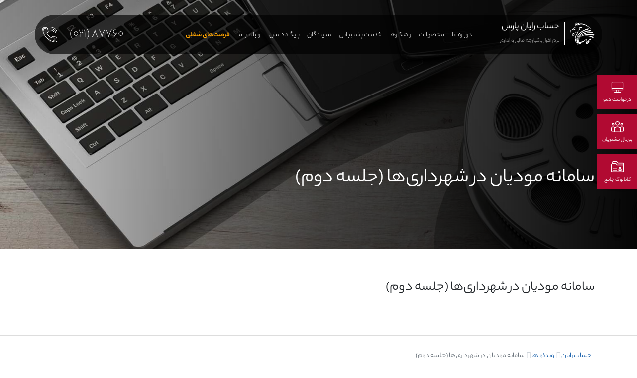

--- FILE ---
content_type: text/html; charset=utf-8
request_url: https://www.hesabrayan.com/videos/video-webinar-2
body_size: 7479
content:
<!DOCTYPE html>
<html xmlns="http://www.w3.org/1999/xhtml" class="j3" xml:lang="fa-ir" lang="fa-ir" dir="rtl">

<head>
  <!-- Google tag (gtag.js) -->
<script async src="https://www.googletagmanager.com/gtag/js?id=G-6BW683H1FB"></script>
<script>
  window.dataLayer = window.dataLayer || [];
  function gtag(){dataLayer.push(arguments);}
  gtag('js', new Date());

  gtag('config', 'G-6BW683H1FB');
</script>
  <base href="https://www.hesabrayan.com/videos/video-webinar-2" />
	<meta http-equiv="content-type" content="text/html; charset=utf-8" />
	<meta name="author" content="محمد کریمی پور" />
	<meta name="description" content="شرکت حساب رایان پارس" />
	<meta name="generator" content="Joomla! - Open Source Content Management" />
	<title>سامانه مودیان در شهرداری‌ها (جلسه دوم) - حساب رایان</title>
	<link href="/images/template/assets/logo-hesabrayan-red.png" rel="shortcut icon" type="image/x-icon" />
	<link href="/plugins/system/t4/themes/base/vendors/js-offcanvas/_css/js-offcanvas.css" rel="stylesheet" type="text/css" />
	<link href="/assets/fonts/yekan/css/yekan.css" rel="stylesheet" type="text/css" />
	<link href="/plugins/system/t4/themes/base/vendors/font-awesome5/css/all.min.css" rel="stylesheet" type="text/css" />
	<link href="/plugins/system/t4/themes/base/vendors/font-awesome/css/font-awesome.min.css" rel="stylesheet" type="text/css" />
	<link href="/assets/css/socialmedia.css" rel="stylesheet" type="text/css" />
	<link href="/media/t4/css/rtl.css?d2482b5cc078a36e297d4751ba87d6fb" rel="stylesheet" type="text/css" />
	<link href="/templates/t4_blank/css/rtl.css?3e3abaf7789a2d905b5cb7f1d87cb757" rel="stylesheet" type="text/css" />
	<link href="/media/t4/css/12-sub.css?a6f3b13e820b11ed9b8e1145a64de92d" rel="stylesheet" type="text/css" />
	<link href="/templates/t4_blank/css/custom.css?9043d9ea818d119d8ccaffbb8e1a35b3" rel="stylesheet" type="text/css" />
	<script src="/media/jui/js/jquery.min.js" type="text/javascript"></script>
	<script src="/media/jui/js/jquery-noconflict.js" type="text/javascript"></script>
	<script src="/media/jui/js/jquery-migrate.min.js" type="text/javascript"></script>
	<script src="/plugins/system/t4/themes/base/vendors/bootstrap/js/bootstrap.bundle.js" type="text/javascript"></script>
	<script src="/plugins/system/t4/themes/base/vendors/js-offcanvas/_js/js-offcanvas.pkgd.js" type="text/javascript"></script>
	<script src="/plugins/system/t4/themes/base/vendors/bodyscrolllock/bodyScrollLock.min.js" type="text/javascript"></script>
	<script src="/plugins/system/t4/themes/base/js/offcanvas.js" type="text/javascript"></script>
	<script src="/templates/t4_blank/js/template.js" type="text/javascript"></script>
	<script src="/plugins/system/t4/themes/base/js/base.js?08c6859c29a2ab394649da1d514a18ff" type="text/javascript"></script>
	<script src="/plugins/system/t4/themes/base/js/megamenu.js" type="text/javascript"></script>
	<meta property="og:locale" content="fa_IR" class="4SEO_ogp_tag">
	<meta property="og:url" content="https://www.hesabrayan.com/videos/video-webinar-2" class="4SEO_ogp_tag">
	<meta property="og:site_name" content="حساب رایان" class="4SEO_ogp_tag">
	<meta property="og:type" content="article" class="4SEO_ogp_tag">
	<meta property="og:title" content="سامانه مودیان در شهرداری‌ها (جلسه دوم) - حساب رایان" class="4SEO_ogp_tag">
	<meta property="og:description" content="شرکت حساب رایان پارس" class="4SEO_ogp_tag">
	<meta property="fb:app_id" content="966242223397117" class="4SEO_ogp_tag">
	<meta property="og:image" content="https://www.hesabrayan.com/images/contents/videos/q4/Video-webinar-cover-j2.jpg" class="4SEO_ogp_tag">
	<meta property="og:image:width" content="800" class="4SEO_ogp_tag">
	<meta property="og:image:height" content="600" class="4SEO_ogp_tag">
	<meta property="og:image:secure_url" content="https://www.hesabrayan.com/images/contents/videos/q4/Video-webinar-cover-j2.jpg" class="4SEO_ogp_tag">
	<meta name="twitter:card" content="summary" class="4SEO_tcards_tag">
	<meta name="twitter:url" content="https://www.hesabrayan.com/videos/video-webinar-2" class="4SEO_tcards_tag">
	<meta name="twitter:title" content="سامانه مودیان در شهرداری‌ها (جلسه دوم) - حساب رایان" class="4SEO_tcards_tag">
	<meta name="twitter:description" content="شرکت حساب رایان پارس" class="4SEO_tcards_tag">
	<meta name="twitter:image" content="https://www.hesabrayan.com/images/contents/videos/q4/Video-webinar-cover-j2.jpg" class="4SEO_tcards_tag">
	<link rel="canonical" href="https://www.hesabrayan.com/videos/video-webinar-2" class="4SEO_auto_canonical">


  <meta name="viewport"  content="width=device-width, initial-scale=1, maximum-scale=1, user-scalable=yes"/>
  <style>
    @-webkit-viewport   { width: device-width; }
    @-moz-viewport      { width: device-width; }
    @-ms-viewport       { width: device-width; }
    @-o-viewport        { width: device-width; }
    @viewport           { width: device-width; }
  </style>
  <meta name="HandheldFriendly" content="true"/>
  <meta name="apple-mobile-web-app-capable" content="YES"/>
  <!-- //META FOR IOS & HANDHELD -->
	<meta name="robots" content="max-snippet:-1, max-image-preview:large, max-video-preview:-1" class="4SEO_robots_tag">
	<script type="application/ld+json" class="4SEO_structured_data_breadcrumb">{
    "@context": "http://schema.org",
    "@type": "BreadcrumbList",
    "itemListElement": [
        {
            "@type": "listItem",
            "position": 1,
            "name": "حساب رایان",
            "item": "https://www.hesabrayan.com/"
        },
        {
            "@type": "listItem",
            "position": 2,
            "name": "ویدئو ها",
            "item": "https://www.hesabrayan.com/videos"
        }
    ]
}</script>
<script type="application/ld+json" class="4SEO_structured_data_page">{
    "@context": "http://schema.org",
    "@graph": [
        {
            "@type": "Article",
            "author": {
                "@id": "https://www.hesabrayan.com/#محمد_کریمی_پور_aad18b98c2"
            },
            "dateModified": "2023-10-24T07:40:27Z",
            "datePublished": "2023-10-24T07:40:27Z",
            "description": "شرکت حساب رایان پارس",
            "headline": "سامانه مودیان در شهرداری‌ها (جلسه دوم)",
            "image": [
                {
                    "@type": "ImageObject",
                    "url": "https://www.hesabrayan.com/images/contents/videos/q4/Video-webinar-cover-j2.jpg",
                    "caption": "",
                    "description": "",
                    "width": 800,
                    "height": 600
                }
            ],
            "inLanguage": "fa-IR",
            "mainEntityOfPage": {
                "@type": "WebPage",
                "url": "https://www.hesabrayan.com/videos/video-webinar-2"
            },
            "publisher": {
                "@id": "https://www.hesabrayan.com/#defaultPublisher"
            },
            "url": "https://www.hesabrayan.com/videos/video-webinar-2"
        },
        {
            "@type": "Person",
            "name": "محمد کریمی پور",
            "@id": "https://www.hesabrayan.com/#محمد_کریمی_پور_aad18b98c2"
        },
        {
            "@id": "https://www.hesabrayan.com/#defaultPublisher",
            "@type": "Organization",
            "url": "https://www.hesabrayan.com/",
            "logo": {
                "@id": "https://www.hesabrayan.com/#defaultLogo"
            },
            "name": "حساب رایان"
        },
        {
            "@id": "https://www.hesabrayan.com/#defaultLogo",
            "@type": "ImageObject",
            "url": "https://www.hesabrayan.com/images/template/logo-hesabrayan-red.jpg",
            "width": 800,
            "height": 800
        }
    ]
}</script></head>

<body class="site-default navigation-menu-persian theme-theme-persian layout-layout-fa-pages nav-breakpoint-xl navigation-hide com_content view-article item-250 blog-style-1 black-style videos-page" data-jver="3">
  
  <div class="t4-offcanvas" data-offcanvas-options='{"modifiers":"left,overlay"}' id="off-canvas-left" role="complementary" style="display:none;">
	<div class="t4-off-canvas-header">
	 		  <a href="https://www.hesabrayan.com/" title="حساب رایان">
	  	    	  	
	    	     	منوی اصلی	    
	  	  </a>
	  		<button type="button" class="close js-offcanvas-close" data-dismiss="modal" aria-hidden="true">×</button>
	</div>

	<div class="t4-off-canvas-body menu-item-def" data-effect="def">
		<div class="t4-module module " id="Mod109"><div class="module-inner"><div class="module-ct"><nav class="navbar">
<ul  class="nav navbar-nav ">
<li class="nav-item item-104 deeper dropdown parent" data-level=1><a href="/about" class="about-menu  nav-link dropdown-toggle" role="button" aria-haspopup="true" aria-expanded="false" data-toggle="dropdown">درباره ما</a><ul class="dropdown-menu" data-bs-popper="static"><li class="nav-item item-108"><a href="/about" itemprop="url" class="about-menu  dropdown-item"><span itemprop="name"><span class="menu-item-title">درباره حساب رایان</span></span></a></li><li class="nav-item item-109"><a href="/about/honors" class="honors-menu  dropdown-item">افتخارات</a></li><li class="nav-item item-110"><a href="/about/managers" class="managers-menu  dropdown-item">معرفی مدیران</a></li></ul></li><li class="nav-item item-111 deeper dropdown parent" data-level=1><a href="/products" class="products-menu  nav-link dropdown-toggle" role="button" aria-haspopup="true" aria-expanded="false" data-toggle="dropdown">محصولات</a><ul class="dropdown-menu" data-bs-popper="static"><li class="nav-item item-114"><a href="/products/municipalities" class="municipalities-menu  dropdown-item">سیستم جامع شهرداری ها</a></li><li class="nav-item item-112"><a href="/products/enterprise-business" class="enterprise-business-menu  dropdown-item">کسب و کارهای بزرگ</a></li><li class="nav-item item-113"><a href="/products/medium-business" class="medium-business-menu  dropdown-item">کسب و کارهای متوسط</a></li><li class="nav-item item-115"><a href="/products/governmental-accounting" class="governmental-accounting-menu  dropdown-item">سیستم جامع ذیحسابی</a></li><li class="nav-item item-117"><a href="/products/power-industry" class="power-industry-menu  dropdown-item">سیستم جامع صنعت برق</a></li><li class="nav-item item-118"><a href="/products/business-intelligence" class="business-intelligence-menu  dropdown-item">هوش تجاری (BI)</a></li><li class="nav-item item-119"><a href="/products/dashboard" class="dashboard-menu  dropdown-item">نرم افزار داشبورد مدیریتی محاسبان</a></li><li class="nav-item item-120"><a href="/products/ticketing" class="ticketing-menu  dropdown-item">مدیریت درخواست‌ها (Ticketing)</a></li><li class="nav-item item-121"><a href="/products/automation" class="automation-menu  dropdown-item">اتوماسیون اداری</a></li><li class="nav-item item-150"><a href="/products/crm" class="crm-menu  dropdown-item">مدیریت ارتباط با مشتری (CRM)</a></li><li class="nav-item item-323"><a href="/products/esb-software" class="business-intelligence-menu dropdown-item">نرم افزار ESB محاسبان</a></li></ul></li><li class="nav-item item-122 deeper dropdown parent" data-level=1><a href="/solutions" class="solutions-menu  nav-link dropdown-toggle" role="button" aria-haspopup="true" aria-expanded="false" data-toggle="dropdown">راهکارها</a><ul class="dropdown-menu" data-bs-popper="static"><li class="nav-item item-123"><a href="/solutions/municipalities-solution" class="municipalities-solution-menu  dropdown-item">راهکار شهرداری ها</a></li><li class="nav-item item-124"><a href="/solutions/banking-solution" class="banking-solution-menu  dropdown-item">راهکار بانک‌ها و موسسات مالی و اعتباری</a></li><li class="nav-item item-125"><a href="/solutions/government-solution" class="government-solution-menu  dropdown-item">راهکار سازمان ها و نهادهای دولتی</a></li><li class="nav-item item-315"><a href="/solutions/university-solution" class="university-solution-menu  dropdown-item">راهکار دانشگاهی</a></li><li class="nav-item item-127"><a href="/solutions/private-sector-solution" class="private-sector-solution-menu  dropdown-item">راهکار بخش خصوصی</a></li><li class="nav-item item-129"><a href="/solutions/business-solution" class="business-solution-menu  dropdown-item">راهکار بازرگانی</a></li><li class="nav-item item-131"><a href="/solutions/service-providers-solution" class="service-providers-solution-menu  dropdown-item">راهکار خدماتی</a></li><li class="nav-item item-130"><a href="/solutions/contracting-solution" class="contracting-solution-menu  dropdown-item">راهکار پیمانکاری</a></li><li class="nav-item item-128"><a href="/solutions/productive-industrial-solution" class="productive-industrial-solution-menu  dropdown-item">راهکار تولیدی و صنعتی</a></li><li class="nav-item item-126"><a href="/solutions/power-industries-solution" class="power-industries-solution-menu  dropdown-item">راهکار صنعت برق</a></li></ul></li><li class="nav-item item-135 deeper dropdown parent" data-level=1><a href="/support" class="support-menu  nav-link dropdown-toggle" role="button" aria-haspopup="true" aria-expanded="false" data-toggle="dropdown">خدمات پشتیبانی</a><ul class="dropdown-menu" data-bs-popper="static"><li class="nav-item item-137"><a href="/support" itemprop="url" class="aftersales-services-menu  dropdown-item"><span itemprop="name"><span class="menu-item-title">خدمات پس از فروش</span></span></a></li><li class="nav-item item-138"><a href="/support/financial-consulting" class="financial-consulting-menu  dropdown-item">مشاوره خدمات مالی</a></li><li class="nav-item item-218"><a href="/support/microsoft-sql-server-database-service" class=" dropdown-item">خدمات دیتابیس SQL Server </a></li><li class="nav-item item-140"><a href="https://www.mohasebannetwork.com/" itemprop="url" class="education-menu  dropdown-item" target="_blank" rel="noopener noreferrer"><span itemprop="name"><span class="menu-item-title">خدمات شبکه و زیرساخت</span></span></a></li></ul></li><li class="nav-item item-141"><a href="/agents-partners" class="agents-partners-menu  nav-link">نمایندگان</a></li><li class="nav-item item-243 deeper dropdown parent" data-level=1><a href="#" itemprop="url" class=" nav-link dropdown-toggle anchoring" role="button" aria-haspopup="true" aria-expanded="false" data-toggle="dropdown"><span itemprop="name"><span class="menu-item-title">پایگاه دانش</span></span></a><ul class="dropdown-menu" data-bs-popper="static"><li class="nav-item item-245"><a href="/news" itemprop="url" class=" dropdown-item"><span itemprop="name"><span class="menu-item-title">اخبار</span></span></a></li><li class="nav-item item-244"><a href="/articles" itemprop="url" class=" dropdown-item"><span itemprop="name"><span class="menu-item-title">مقالات</span></span></a></li><li class="nav-item item-247"><a href="/events" itemprop="url" class=" dropdown-item"><span itemprop="name"><span class="menu-item-title">رویدادها و وبینارها</span></span></a></li><li class="nav-item item-249"><a href="/podcasts" itemprop="url" class=" dropdown-item"><span itemprop="name"><span class="menu-item-title">پادکست ها</span></span></a></li><li class="nav-item item-251 current active"><a href="/videos" itemprop="url" class=" dropdown-item"><span itemprop="name"><span class="menu-item-title">ویدئو ها</span></span></a></li><li class="nav-item item-314"><a href="/books" itemprop="url" class=" dropdown-item"><span itemprop="name"><span class="menu-item-title">معرفی کتاب</span></span></a></li></ul></li><li class="nav-item item-142 deeper dropdown parent" data-level=1><a href="/contact" class="contact-menu  nav-link dropdown-toggle" role="button" aria-haspopup="true" aria-expanded="false" data-toggle="dropdown">ارتباط با ما</a><ul class="dropdown-menu" data-bs-popper="static"><li class="nav-item item-143"><a href="/contact" itemprop="url" class="contact-menu  dropdown-item"><span itemprop="name"><span class="menu-item-title">تماس با ما</span></span></a></li><li class="nav-item item-145"><a href="/contact/customer-voice" class="customer-voice-menu  dropdown-item">صدای مشتری</a></li><li class="nav-item item-210"><a href="/contact/request-demo" class="request-demo-menu  dropdown-item">درخواست دمو یا مشاوره</a></li><li class="nav-item item-147"><a href="/contact/connection-request" class="connection-request-menu  dropdown-item">درخواست ارتباط</a></li></ul></li><li class="nav-item item-149"><a href="https://career.hrcando.ir/co/Hesabrayanpars-1" itemprop="url" class="jobs-menu  nav-link" rel="noopener noreferrer" target="_blank"><span itemprop="name"><span class="menu-item-title">فرصت‌های شغلی</span></span></a></li></ul></nav></div></div></div>
	</div>

	</div>
  <div class="t4-wrapper">
    <div class="t4-content">
      <div class="t4-content-inner">
        

<div id="t4-mainnav" class="t4-section  t4-mainnav  mainnav-container  t4-palette-dark2">
<div class="t4-section-inner container"><div class="t4-row row">
<div class="t4-col mainnav-logo col mainnav-logo-container">


<div class="custom"  >
	<div class="company-logo"><a href="/"><img title="حساب رایان پارس، تولید کننده نرم افزارهای جامع مالی و اداری با رویکرد ERP" src="/assets/images/template/logo-mohaseban-white.png" alt="حساب رایان پارس، تولید کننده نرم افزارهای جامع مالی و اداری با رویکرد ERP" width="50" height="40" /> </a></div>
<div class="company-name">
<h3 class="company-name-prefix"><a href="/">حساب رایان پارس</a></h3>
<h2 class="company-name-main">نرم افزار یکپارچه مالی و اداری</h2>
</div></div>

</div>
<div class="t4-col mainnav col mainnav-menu-container">
<div class="t4-navbar">
  
<nav class="navbar navbar-expand-xl">
<div id="t4-megamenu-mainmenu-fa" class="t4-megamenu collapse navbar-collapse slide animate" data-duration="400">

<ul class="nav navbar-nav level0"  itemscope="itemscope" itemtype="http://www.schema.org/SiteNavigationElement">
<li class="nav-item dropdown parent" data-id="104" data-level="1"><a href="/about" class="about-menu  nav-link dropdown-toggle" role="button" aria-haspopup="true" aria-expanded="false" data-toggle="dropdown">درباره ما<i class="item-caret"></i></a><div class="dropdown-menu level1" data-bs-popper="static"><div class="dropdown-menu-inner"><ul><li class="nav-item" data-id="108" data-level="2"><a href="/about" itemprop="url" class="about-menu  dropdown-item"><span itemprop="name"><span class="menu-item-title">درباره حساب رایان</span></span></a></li><li class="nav-item" data-id="109" data-level="2"><a href="/about/honors" class="honors-menu  dropdown-item">افتخارات</a></li><li class="nav-item" data-id="110" data-level="2"><a href="/about/managers" class="managers-menu  dropdown-item">معرفی مدیران</a></li></ul></div></div></li><li class="nav-item dropdown mega parent" data-id="111" data-level="1" data-align="left"><a href="/products" class="products-menu  nav-link dropdown-toggle" role="button" aria-haspopup="true" aria-expanded="false" data-toggle="dropdown">محصولات<i class="item-caret"></i></a>
<div class="dropdown-menu mega-dropdown-menu products-submenu">
	<div class="mega-dropdown-inner">
	
			<div class="row">
																																	<div class="mega-sub-1 col-12 col-md-6">
						<div class="mega-col-nav">
							<div class="mega-inner">
																
<ul class="mega-nav level11">
<li class="nav-item" data-id="114"><a href="/products/municipalities" class="municipalities-menu  nav-link">سیستم جامع شهرداری ها</a></li><li class="nav-item" data-id="112"><a href="/products/enterprise-business" class="enterprise-business-menu  nav-link">کسب و کارهای بزرگ</a></li><li class="nav-item" data-id="113"><a href="/products/medium-business" class="medium-business-menu  nav-link">کسب و کارهای متوسط</a></li></ul>
							</div>
						</div>
					</div>
																																							<div class="mega-sub-2 col-12 col-md-6">
						<div class="mega-col-nav">
							<div class="mega-inner">
																
<ul class="mega-nav level11">
<li class="nav-item" data-id="115"><a href="/products/governmental-accounting" class="governmental-accounting-menu  nav-link">سیستم جامع ذیحسابی</a></li><li class="nav-item" data-id="117"><a href="/products/power-industry" class="power-industry-menu  nav-link">سیستم جامع صنعت برق</a></li><li class="nav-item" data-id="118"><a href="/products/business-intelligence" class="business-intelligence-menu  nav-link">هوش تجاری (BI)</a></li><li class="nav-item" data-id="119"><a href="/products/dashboard" class="dashboard-menu  nav-link">نرم افزار داشبورد مدیریتی محاسبان</a></li><li class="nav-item" data-id="120"><a href="/products/ticketing" class="ticketing-menu  nav-link">مدیریت درخواست‌ها (Ticketing)</a></li><li class="nav-item" data-id="121"><a href="/products/automation" class="automation-menu  nav-link">اتوماسیون اداری</a></li><li class="nav-item" data-id="150"><a href="/products/crm" class="crm-menu  nav-link">مدیریت ارتباط با مشتری (CRM)</a></li><li class="nav-item" data-id="323"><a href="/products/esb-software" class="business-intelligence-menu nav-link">نرم افزار ESB محاسبان</a></li></ul>
							</div>
						</div>
					</div>
																	</div>
		
	</div>
</div>
</li>
<li class="nav-item dropdown parent wd300px" data-id="122" data-level="1"><a href="/solutions" class="solutions-menu  nav-link dropdown-toggle" role="button" aria-haspopup="true" aria-expanded="false" data-toggle="dropdown">راهکارها<i class="item-caret"></i></a><div class="dropdown-menu level1" data-bs-popper="static"><div class="dropdown-menu-inner"><ul><li class="nav-item" data-id="123" data-level="2"><a href="/solutions/municipalities-solution" class="municipalities-solution-menu  dropdown-item">راهکار شهرداری ها</a></li><li class="nav-item" data-id="124" data-level="2"><a href="/solutions/banking-solution" class="banking-solution-menu  dropdown-item">راهکار بانک‌ها و موسسات مالی و اعتباری</a></li><li class="nav-item" data-id="125" data-level="2"><a href="/solutions/government-solution" class="government-solution-menu  dropdown-item">راهکار سازمان ها و نهادهای دولتی</a></li><li class="nav-item" data-id="315" data-level="2"><a href="/solutions/university-solution" class="university-solution-menu  dropdown-item">راهکار دانشگاهی</a></li><li class="nav-item" data-id="127" data-level="2"><a href="/solutions/private-sector-solution" class="private-sector-solution-menu  dropdown-item">راهکار بخش خصوصی</a></li><li class="nav-item" data-id="129" data-level="2"><a href="/solutions/business-solution" class="business-solution-menu  dropdown-item">راهکار بازرگانی</a></li><li class="nav-item" data-id="131" data-level="2"><a href="/solutions/service-providers-solution" class="service-providers-solution-menu  dropdown-item">راهکار خدماتی</a></li><li class="nav-item" data-id="130" data-level="2"><a href="/solutions/contracting-solution" class="contracting-solution-menu  dropdown-item">راهکار پیمانکاری</a></li><li class="nav-item" data-id="128" data-level="2"><a href="/solutions/productive-industrial-solution" class="productive-industrial-solution-menu  dropdown-item">راهکار تولیدی و صنعتی</a></li><li class="nav-item" data-id="126" data-level="2"><a href="/solutions/power-industries-solution" class="power-industries-solution-menu  dropdown-item">راهکار صنعت برق</a></li></ul></div></div></li><li class="nav-item dropdown parent" data-id="135" data-level="1"><a href="/support" class="support-menu  nav-link dropdown-toggle" role="button" aria-haspopup="true" aria-expanded="false" data-toggle="dropdown">خدمات پشتیبانی<i class="item-caret"></i></a><div class="dropdown-menu level1" data-bs-popper="static"><div class="dropdown-menu-inner"><ul><li class="nav-item" data-id="137" data-level="2"><a href="/support" itemprop="url" class="aftersales-services-menu  dropdown-item"><span itemprop="name"><span class="menu-item-title">خدمات پس از فروش</span></span></a></li><li class="nav-item" data-id="138" data-level="2"><a href="/support/financial-consulting" class="financial-consulting-menu  dropdown-item">مشاوره خدمات مالی</a></li><li class="nav-item" data-id="218" data-level="2"><a href="/support/microsoft-sql-server-database-service" class=" dropdown-item">خدمات دیتابیس SQL Server </a></li><li class="nav-item" data-id="140" data-level="2"><a href="https://www.mohasebannetwork.com/" itemprop="url" class="education-menu  dropdown-item" target="_blank" rel="noopener noreferrer"><span itemprop="name"><span class="menu-item-title">خدمات شبکه و زیرساخت</span></span></a></li></ul></div></div></li><li class="nav-item" data-id="141" data-level="1"><a href="/agents-partners" class="agents-partners-menu  nav-link">نمایندگان</a></li><li class="nav-item dropdown parent" data-id="243" data-level="1"><a href="#" itemprop="url" class=" nav-link dropdown-toggle anchoring" role="button" aria-haspopup="true" aria-expanded="false" data-toggle=""><span itemprop="name"><span class="menu-item-title">پایگاه دانش</span></span><i class="item-caret"></i></a><div class="dropdown-menu level1" data-bs-popper="static"><div class="dropdown-menu-inner"><ul><li class="nav-item" data-id="245" data-level="2"><a href="/news" itemprop="url" class=" dropdown-item"><span itemprop="name"><span class="menu-item-title">اخبار</span></span></a></li><li class="nav-item" data-id="244" data-level="2"><a href="/articles" itemprop="url" class=" dropdown-item"><span itemprop="name"><span class="menu-item-title">مقالات</span></span></a></li><li class="nav-item" data-id="247" data-level="2"><a href="/events" itemprop="url" class=" dropdown-item"><span itemprop="name"><span class="menu-item-title">رویدادها و وبینارها</span></span></a></li><li class="nav-item" data-id="249" data-level="2"><a href="/podcasts" itemprop="url" class=" dropdown-item"><span itemprop="name"><span class="menu-item-title">پادکست ها</span></span></a></li><li class="nav-item current active" data-id="251" data-level="2"><a href="/videos" itemprop="url" class=" dropdown-item"><span itemprop="name"><span class="menu-item-title">ویدئو ها</span></span></a></li><li class="nav-item" data-id="314" data-level="2"><a href="/books" itemprop="url" class=" dropdown-item"><span itemprop="name"><span class="menu-item-title">معرفی کتاب</span></span></a></li></ul></div></div></li><li class="nav-item dropdown parent" data-id="142" data-level="1"><a href="/contact" class="contact-menu  nav-link dropdown-toggle" role="button" aria-haspopup="true" aria-expanded="false" data-toggle="dropdown">ارتباط با ما<i class="item-caret"></i></a><div class="dropdown-menu level1" data-bs-popper="static"><div class="dropdown-menu-inner"><ul><li class="nav-item" data-id="143" data-level="2"><a href="/contact" itemprop="url" class="contact-menu  dropdown-item"><span itemprop="name"><span class="menu-item-title">تماس با ما</span></span></a></li><li class="nav-item" data-id="145" data-level="2"><a href="/contact/customer-voice" class="customer-voice-menu  dropdown-item">صدای مشتری</a></li><li class="nav-item" data-id="210" data-level="2"><a href="/contact/request-demo" class="request-demo-menu  dropdown-item">درخواست دمو یا مشاوره</a></li><li class="nav-item" data-id="147" data-level="2"><a href="/contact/connection-request" class="connection-request-menu  dropdown-item">درخواست ارتباط</a></li></ul></div></div></li><li class="nav-item" data-id="149" data-level="1"><a href="https://career.hrcando.ir/co/Hesabrayanpars-1" itemprop="url" class="jobs-menu  nav-link" rel="noopener noreferrer" target="_blank"><span itemprop="name"><span class="menu-item-title">فرصت‌های شغلی</span></span></a></li></ul></div>
</nav>

  <span id="triggerButton" class="btn js-offcanvas-trigger t4-offcanvas-toggle d-xl-none" data-offcanvas-trigger="off-canvas-left"><i class="fa fa-bars toggle-bars"></i></span>
</div>

</div>
<div class="t4-col mainnav-tel col mainnav-tel-container">


<div class="custom"  >
	<div class="company-tel"><a class="company-tel-main" href="tel: 02187760">۸۷۷۶۰ (۰۲۱)</a>
<div class="company-tel-prefix"><img title="تلفن ۰۲۱-۸۷۷۶۰" src="/assets/images/template/phone-white.png" alt="تلفن ۰۲۱-۸۷۷۶۰" width="50" height="50" /></div>
</div></div>

</div>
</div></div>
</div>

<div id="t4-master-head" class="t4-section  t4-master-head  master-head-container">
<div class="t4-section-inner container"><div class="t4-col master-head"><h1 class="page-title">سامانه مودیان در شهرداری‌ها (جلسه دوم)</h1>
</div></div>
</div>


<div id="t4-main-body" class="t4-section  t4-main-body">
<div class="t4-section-inner container"><div class="t4-row row">
<div class="t4-col col-12 col-lg">
<div id="system-message-container">
	</div>
<div class="com-content-article item-pageblog-style-1 black-style videos-page" >
	<meta itemprop="inLanguage" content="fa-IR">

	
	
		
		<div class="page-header">
					<h2 itemprop="headline">
				سامانه مودیان در شهرداری‌ها (جلسه دوم)			</h2>
		
					
		
		
		
	</div>
	
	<div class="article-aside">

	
						
	</div>

	
		
				
			
		
	
	<div itemprop="articleBody" class="article-body">
		 
<div id="78338063725" class="video-post">
<script type="text/JavaScript" src="https://www.aparat.com/embed/6RlhQ?data[rnddiv]=78338063725&amp;data[responsive]=yes"></script>
</div>	</div>

	
	
	
		
	
		</div>

</div>


</div></div>
</div>

<div id="t4-breadcrumbs" class="t4-section  t4-breadcrumbs">
<div class="t4-section-inner container"><nav role="navigation" aria-label="مسیر سایت">
	<ol  class="mod-breadcrumbs breadcrumb">
					<li class="active">
				<span class="icon fa fa-home"></span>
			</li>
		
						<li itemprop="itemListElement"  class="mod-breadcrumbs__item breadcrumb-item"><span property="item" typeof="WebPage"><a itemprop="item" href="/" class="pathway"><span itemprop="name">حساب رایان</span></a></span>
										<span class="divider">
							<img src="/media/system/images/arrow_rtl.png" alt="" />						</span>
					
					<meta itemprop="position" content="1">
				</li>
							<li itemprop="itemListElement"  class="mod-breadcrumbs__item breadcrumb-item"><span property="item" typeof="WebPage"><a itemprop="item" href="/videos" class="pathway"><span itemprop="name">ویدئو ها</span></a></span>
										<span class="divider">
							<img src="/media/system/images/arrow_rtl.png" alt="" />						</span>
					
					<meta itemprop="position" content="2">
				</li>
							<li aria-current="page" itemprop="itemListElement"  class="mod-breadcrumbs__item breadcrumb-item active"><span itemprop="name">سامانه مودیان در شهرداری‌ها (جلسه دوم)</span>					<meta itemprop="position" content="3">
				</li>
				</ol>
</nav>
</div>
</div>

<div id="t4-footer" class="t4-section  t4-footer  footer-container  t4-palette-dark">
<div class="t4-section-inner container"><div class="t4-row row">
<div class="t4-col footer1 col-12 col-xl-6 footer1-container">
<div class="t4-module module " id="Mod96"><div class="module-inner"><div class="module-ct">

<div class="custom"  >
	<div class="footer-brand">
	<img src="/assets/images/template/mohaseban-brand-logo.svg" alt="شرکت حساب رایان پارس">
</div>
<address class="footer-address">تهران، خیابان مطهری، خیابان میرعماد، انتهای بن بست هفتم،<br> شماره ۲۱، ساختمان حساب رایان <br /> کد پستی: ۱۵۸۷۷۱۶۹۱۶</address>
<div class="footer-contact">
	<div>تلفن: ۸۷۷۶۰ (۰۲۱) <br />فکس: ۸۸۷۴۶۴۸۶ (۰۲۱) <br /> تلفن ۲۴ ساعته: ۰۹۰۲۴۰۸۷۷۶۰</div>
</div></div>
</div></div></div>
</div>
<div class="t4-col footer2 col-12 col-md-6 col-xl-3 footer2-container">
<div class="t4-module module_menu footer-menu " id="Mod1"><div class="module-inner"><h3 class="module-title "><span>لینک های مهم</span></h3><div class="module-ct"><nav class="navbar">
<ul  class="nav navbar-nav ">
<li class="nav-item item-221"><a href="https://ticketing.hesabrayan.ir" itemprop="url" class=" nav-link" target="_blank" rel="noopener noreferrer"><span itemprop="name"><span class="menu-item-title">پورتال مشتریان</span></span></a></li><li class="nav-item item-175"><a href="/contact/request-demo" itemprop="url" class=" nav-link" target="_blank" rel="noopener noreferrer"><span itemprop="name"><span class="menu-item-title">درخواست مشاوره و دمو</span></span></a></li><li class="nav-item item-217"><a href="https://automation.hesabrayan.ir/" itemprop="url" class=" nav-link" target="_blank" rel="noopener noreferrer"><span itemprop="name"><span class="menu-item-title">اتوماسیون اداری آرسا</span></span></a></li></ul></nav></div></div></div><div class="t4-module module " id="Mod125"><div class="module-inner"><div class="module-ct">

<div class="custom"  >
	</div>
</div></div></div><div class="t4-module module " id="Mod119"><div class="module-inner"><div class="module-ct">

<div class="custom"  >
	<div class="footer-social-icons mt1r">
	<a href="https://www.linkedin.com/company/hesabrayan" target="_blank" rel="noopener noreferrer" class="link-icon-social link-icon-linkedin"><i class="icon-linkedin"></i></a> 
	<a href="https://www.instagram.com/hesabrayancom" target="_blank" rel="noopener noreferrer" class="link-icon-social link-icon-instagram"><i class="icon-instagram"></i></a> 
	<a href="https://t.me/hesabrayan" target="_blank" rel="noopener noreferrer" class="link-icon-social link-icon-telegram"><i class="icon-telegram"></i></a> 
	<a href="https://www.aparat.com/hesabrayan" target="_blank" rel="noopener noreferrer" class="link-icon-social link-icon-aparat"><i class="icon-aparat"></i></a> 
	<a href="https://twitter.com/hesabrayan" target="_blank" rel="noopener noreferrer" class="link-icon-social link-icon-twitter"><i class="icon-twitter"></i></a> 
	<a href="https://facebook.com/hesabrayan" target="_blank" rel="noopener noreferrer" class="link-icon-social link-icon-facebook"><i class="icon-facebook"></i></a>
</div></div>
</div></div></div>
</div>
<div class="t4-col footer3 col-12 col-md-6 col-xl-3 footer3-container">
<div class="t4-module module " id="Mod131"><div class="module-inner"><div class="module-ct">

<div class="custom"  >
	<div class="footer-enamad mt1r">
	<a referrerpolicy='origin' target='_blank' href='https://trustseal.enamad.ir/?id=182554&Code=hkXMMGBTB0wKwuVoS7PP'><img referrerpolicy='origin' src='https://trustseal.enamad.ir/logo.aspx?id=182554&Code=hkXMMGBTB0wKwuVoS7PP' alt='' style='cursor:pointer' Code=''></a>
</div></div>
</div></div></div>
</div>
</div></div>
</div>


<div id="t4-floatmenu" class="t4-section  t4-floatmenu  floatmenu-container">

<div class="custom"  >
	<div class="sidelinks-container">
<a target="_blank" class="sidelink sidelink-demo-request" href="/contact/request-demo" rel="noopener noreferrer">درخواست دمو</a>
<a target="_blank" class="sidelink sidelink-ticketing" href="https://ticketing.hesabrayan.ir" rel="noopener noreferrer">پورتال مشتریان</a>
<a target="_blank" class="sidelink sidelink-automation" href="https://www.hesabrayan.com/files/catalog/general-catalog.pdf" rel="noopener noreferrer">کاتالوگ جامع</a>
</div></div>
</div>
      </div>
    </div>
  </div>
  <script>
document.addEventListener("scroll", function() {
	var myoffset  = document.documentElement.scrollTop;
	if(myoffset > 30) {
		var mymainnav = document.getElementsByClassName("mainnav-container");
		var mynavbar  = document.getElementsByClassName("t4-section-inner");
		mymainnav[0].classList.add("not-at-top");
		mynavbar[0].classList.add("not-at-top");
		mynavbar[1].classList.add("not-at-top");
	}
	if(myoffset <= 30) {
		var mymainnav = document.getElementsByClassName("mainnav-container");
		var mynavbar = document.getElementsByClassName("t4-section-inner");
		mymainnav[0].classList.remove("not-at-top");
		mynavbar[0].classList.remove("not-at-top");
		mynavbar[1].classList.remove("not-at-top");
	}
});
</script>
<noscript class="4SEO_cron">
    <img aria-hidden="true" alt="" style="position:absolute;bottom:0;left:0;z-index:-99999;" src="https://www.hesabrayan.com/index.php/_wblapi?nolangfilter=1&_wblapi=/forseo/v1/cron/image/" data-pagespeed-no-transform data-speed-no-transform />
</noscript>
<script class="4SEO_cron" data-speed-no-transform >setTimeout(function () {
        var e = document.createElement('img');
        e.setAttribute('style', 'position:absolute;bottom:0;right:0;z-index:-99999');
        e.setAttribute('aria-hidden', 'true');
        e.setAttribute('src', 'https://www.hesabrayan.com/index.php/_wblapi?nolangfilter=1&_wblapi=/forseo/v1/cron/image/' + Math.random().toString().substring(2) + Math.random().toString().substring(2)  + '.svg');
        document.body.appendChild(e);
        setTimeout(function () {
            document.body.removeChild(e)
        }, 3000)
    }, 3000);
</script>
</body>
</html>


--- FILE ---
content_type: text/css
request_url: https://www.hesabrayan.com/assets/fonts/yekan/css/yekan.css
body_size: 1
content:
@font-face {
	font-family: yekan;
	font-style: normal;
	font-weight: 800;
	src: url('../fonts/eot/ybfat.eot');
	src: url('../fonts/eot/ybfat.eot?#iefix') format('embedded-opentype'),
		 url('../fonts/woff/ybfat.woff') format('woff');
}
@font-face {
	font-family: yekan;
	font-style: normal;
	font-weight: 700;
	src: url('../fonts/eot/ybheavy.eot');
	src: url('../fonts/eot/ybheavy.eot?#iefix') format('embedded-opentype'),
		 url('../fonts/woff/ybheavy.woff') format('woff');
}
@font-face {
	font-family: yekan;
	font-style: normal;
	font-weight: bold;
	src: url('../fonts/eot/ybbold.eot');
	src: url('../fonts/eot/ybbold.eot?#iefix') format('embedded-opentype'),
		 url('../fonts/woff/ybbold.woff') format('woff');
}
@font-face {
	font-family: yekan;
	font-style: normal;
	font-weight: 600;
	src: url('../fonts/eot/ybbold.eot');
	src: url('../fonts/eot/ybbold.eot?#iefix') format('embedded-opentype'),
		 url('../fonts/woff/ybbold.woff') format('woff');
}
@font-face {
	font-family: yekan;
	font-style: normal;
	font-weight: 500;
	src: url('../fonts/eot/ybmedium.eot');
	src: url('../fonts/eot/ybmedium.eot?#iefix') format('embedded-opentype'),
		 url('../fonts/woff/ybmedium.woff') format('woff');
}
@font-face {
	font-family: yekan;
	font-style: normal;
	font-weight: normal;
	src: url('../fonts/eot/ybregular.eot');
	src: url('../fonts/eot/ybregular.eot?#iefix') format('embedded-opentype'),
		 url('../fonts/woff/ybregular.woff') format('woff');
}
@font-face {
	font-family: yekan;
	font-style: normal;
	font-weight: 400;
	src: url('../fonts/eot/ybregular.eot');
	src: url('../fonts/eot/ybregular.eot?#iefix') format('embedded-opentype'),
		 url('../fonts/woff/ybregular.woff') format('woff');
}
@font-face {
	font-family: yekan;
	font-style: normal;
	font-weight: 300;
	src: url('../fonts/eot/yblight.eot');
	src: url('../fonts/eot/yblight.eot?#iefix') format('embedded-opentype'),
		 url('../fonts/woff/yblight.woff') format('woff');
}
@font-face {
	font-family: yekan;
	font-style: normal;
	font-weight: 200;
	src: url('../fonts/eot/ybthin.eot');
	src: url('../fonts/eot/ybthin.eot?#iefix') format('embedded-opentype'),
		 url('../fonts/woff/ybthin.woff') format('woff');
}
@font-face {
	font-family: yekan;
	font-style: normal;
	font-weight: 100;
	src: url('../fonts/eot/ybhairline.eot');
	src: url('../fonts/eot/ybhairline.eot?#iefix') format('embedded-opentype'),
		 url('../fonts/woff/ybhairline.woff') format('woff');
}


--- FILE ---
content_type: text/css
request_url: https://www.hesabrayan.com/assets/css/socialmedia.css
body_size: 42
content:
@font-face {
  font-family: 'socialmedia';
  src:
    url('../fonts/icons/socialmedia.ttf?ma4yii') format('truetype'),
    url('../fonts/icons/socialmedia.woff?ma4yii') format('woff'),
    url('../fonts/icons/socialmedia.svg?ma4yii#socialmedia') format('svg');
  font-weight: normal;
  font-style: normal;
  font-display: block;
}

i {
  /* use !important to prevent issues with browser extensions that change fonts */
  font-family: 'socialmedia' !important;
  speak: never;
  font-style: normal;
  font-weight: normal;
  font-variant: normal;
  text-transform: none;
  line-height: 1;

  /* Better Font Rendering =========== */
  -webkit-font-smoothing: antialiased;
  -moz-osx-font-smoothing: grayscale;
}

.icon-linkedin:before {
  content: "\e986";
}
.icon-instagram:before {
  content: "\e985";
}
.icon-telegram:before {
  content: "\e973";
}
.icon-aparat:before {
  content: "\e984";
}
.icon-facebook:before {
  content: "\e900";
}
.icon-twitter:before {
  content: "\e987";
}


--- FILE ---
content_type: text/css
request_url: https://www.hesabrayan.com/media/t4/css/rtl.css?d2482b5cc078a36e297d4751ba87d6fb
body_size: 42234
content:
@charset "UTF-8";
*, *::before, *::after {-webkit-box-sizing: border-box;box-sizing: border-box;}
html {font-family: sans-serif;line-height: 1.15;-webkit-text-size-adjust: 100%;-webkit-tap-highlight-color: rgba(0,0,0,0);}
article, aside, figcaption, figure, footer, header, hgroup, main, nav, section {display: block;}
body {margin: 0;font-family: Roboto,-apple-system,BlinkMacSystemFont,"Segoe UI",Roboto,"Helvetica Neue",Arial,sans-serif,"Apple Color Emoji","Segoe UI Emoji","Segoe UI Symbol";font-size: 1rem;font-weight: 400;line-height: 1.5;color: var(--body-text-color);text-align: right;background-color: var(--body-bg-color);}
[tabindex="-1"]:focus {outline: 0 !important;}
hr {-webkit-box-sizing: content-box;box-sizing: content-box;height: 0;overflow: visible;}
h1, h2, h3, h4, h5, h6 {margin-top: 0;margin-bottom: .5rem;}
p {margin-top: 0;margin-bottom: 1rem;}
abbr[title], abbr[data-original-title] {text-decoration: underline;text-decoration: underline dotted;-webkit-text-decoration: underline dotted;cursor: help;border-bottom: 0;-webkit-text-decoration-skip-ink: none;text-decoration-skip-ink: none;}
address {margin-bottom: 1rem;font-style: normal;line-height: inherit;}
ol, ul, dl {margin-top: 0;margin-bottom: 1rem;}
ol ol, ul ul, ol ul, ul ol {margin-bottom: 0;}
dt {font-weight: 600;}
dd {margin-bottom: .5rem;margin-right: 0;}
blockquote {margin: 0 0 1rem;}
b, strong {font-weight: bolder;}
small {font-size: 80%;}
sub, sup {position: relative;font-size: 75%;line-height: 0;vertical-align: baseline;}
sub {bottom: -.25em;}
sup {top: -.5em;}
a {color: #007bff;text-decoration: none;background-color: transparent;}
a:hover {color: #0056b3;text-decoration: underline;}
a:not([href]):not([tabindex]) {color: inherit;text-decoration: none;}
a:not([href]):not([tabindex]):hover, a:not([href]):not([tabindex]):focus {color: inherit;text-decoration: none;}
a:not([href]):not([tabindex]):focus {outline: 0;}
pre, code, kbd, samp {font-family: "SFMono-Regular",Menlo,Monaco,Consolas,"Liberation Mono","Courier New",monospace;font-size: 1em;}
pre {margin-top: 0;margin-bottom: 1rem;overflow: auto;}
figure {margin: 0 0 1rem;}
img {vertical-align: middle;border-style: none;}
svg {overflow: hidden;vertical-align: middle;}
table {border-collapse: collapse;}
caption {padding-top: .75rem;padding-bottom: .75rem;color: #6c757d;text-align: right;caption-side: bottom;}
th {text-align: inherit;}
label {display: inline-block;margin-bottom: .5rem;}
button {border-radius: 0;}
button:focus {outline: 1px dotted;outline: 5px auto -webkit-focus-ring-color;}
input, button, select, optgroup, textarea {margin: 0;font-family: inherit;font-size: inherit;line-height: inherit;}
button, input {overflow: visible;}
button, select {text-transform: none;}
select {word-wrap: normal;}
button, [type=button], [type=reset], [type=submit] {-webkit-appearance: button;}
button:not(:disabled), [type=button]:not(:disabled), [type=reset]:not(:disabled), [type=submit]:not(:disabled) {cursor: pointer;}
button::-moz-focus-inner, [type=button]::-moz-focus-inner, [type=reset]::-moz-focus-inner, [type=submit]::-moz-focus-inner {padding: 0;border-style: none;}
input[type=radio], input[type=checkbox] {-webkit-box-sizing: border-box;box-sizing: border-box;padding: 0;}
input[type=date], input[type=time], input[type=datetime-local], input[type=month] {-webkit-appearance: listbox;}
textarea {overflow: auto;resize: vertical;}
fieldset {min-width: 0;padding: 0;margin: 0;border: 0;}
legend {display: block;width: 100%;max-width: 100%;padding: 0;margin-bottom: .5rem;font-size: 1.5rem;line-height: inherit;color: inherit;white-space: normal;}
progress {vertical-align: baseline;}
[type=number]::-webkit-inner-spin-button, [type=number]::-webkit-outer-spin-button {height: auto;}
[type=search] {outline-offset: -2px;-webkit-appearance: none;}
[type=search]::-webkit-search-decoration {-webkit-appearance: none;}
::-webkit-file-upload-button {font: inherit;-webkit-appearance: button;}
output {display: inline-block;}
summary {display: list-item;cursor: pointer;}
template {display: none;}
[hidden] {display: none !important;}
h1, h2, h3, h4, h5, h6, .h1, .h2, .h3, .h4, .h5, .h6 {margin-bottom: .5rem;font-family: inherit;font-weight: 500;line-height: 1.2;color: inherit;}
h1, .h1 {font-size: 2.5rem;}
h2, .h2 {font-size: 2rem;}
h3, .h3 {font-size: 1.75rem;}
h4, .h4 {font-size: 1.5rem;}
h5, .h5 {font-size: 1.25rem;}
h6, .h6 {font-size: 1rem;}
.lead {font-size: 1.25rem;font-weight: 300;}
.display-1 {font-size: 6rem;font-weight: 300;line-height: 1.2;}
.display-2 {font-size: 5.5rem;font-weight: 300;line-height: 1.2;}
.display-3 {font-size: 4.5rem;font-weight: 300;line-height: 1.2;}
.display-4 {font-size: 3.5rem;font-weight: 300;line-height: 1.2;}
hr {margin-top: 1rem;margin-bottom: 1rem;border: 0;border-top: 1px solid rgba(0,0,0,.1);}
small, .small, #search-results .search-pagination .search-pages-counter, #search-results .result-url {font-size: .725rem;font-weight: 400;}
mark, .mark {padding: .2em;background-color: #fcf8e3;}
.list-unstyled {padding-right: 0;list-style: none;}
.list-inline {padding-right: 0;list-style: none;}
.list-inline-item {display: inline-block;}
.list-inline-item:not(:last-child) {margin-left: 5px;}
.initialism {font-size: 90%;text-transform: uppercase;}
.blockquote {margin-bottom: 1rem;font-size: 1.25rem;}
.blockquote-footer {display: block;font-size: 80%;color: #6c757d;}
.blockquote-footer::before {content: "— ";}
.img-fluid {max-width: 100%;height: auto;}
.img-thumbnail {padding: .25rem;background-color: var(--body-bg-color);border: 1px solid #ddd;border-radius: .25rem;max-width: 100%;height: auto;}
.figure {display: inline-block;}
.figure-img {margin-bottom: .5rem;line-height: 1;}
.figure-caption {font-size: 90%;color: #6c757d;}
code {font-size: 90%;color: #bd4147;word-break: break-word;}
a > code {color: inherit;}
kbd {padding: .2rem .4rem;font-size: 87.5%;color: #fff;background-color: #212529;border-radius: .2rem;}
kbd kbd {padding: 0;font-size: 100%;font-weight: 700;}
pre {display: block;font-size: 90%;color: #212529;}
pre code {font-size: inherit;color: inherit;word-break: normal;}
.pre-scrollable {max-height: 340px;overflow-y: scroll;}
.container {width: 100%;padding-left: 15px;padding-right: 15px;margin-left: auto;margin-right: auto;}
@media (min-width: 576px) {.container {max-width: 540px;}}
@media (min-width: 768px) {.container {max-width: 720px;}}
@media (min-width: 992px) {.container {max-width: 960px;}}
@media (min-width: 1200px) {.container {max-width: 1140px;}}
.container-fluid {width: 100%;padding-left: 15px;padding-right: 15px;margin-left: auto;margin-right: auto;}
.row {display: -webkit-box;display: -ms-flexbox;display: flex;-ms-flex-wrap: wrap;flex-wrap: wrap;margin-left: -15px;margin-right: -15px;}
.no-gutters {margin-left: 0;margin-right: 0;}
.no-gutters > .col, .no-gutters > [class*=col-] {padding-left: 0;padding-right: 0;}
.col-xl, .col-xl-auto, .col-xl-12, .col-xl-11, .col-xl-10, .col-xl-9, .col-xl-8, .col-xl-7, .col-xl-6, .col-xl-5, .col-xl-4, .col-xl-3, .col-xl-2, .col-xl-1, .col-lg, .col-lg-auto, .col-lg-12, .col-lg-11, .col-lg-10, .col-lg-9, .col-lg-8, .col-lg-7, .col-lg-6, .col-lg-5, .col-lg-4, .col-lg-3, .col-lg-2, .col-lg-1, .col-md, .col-md-auto, .col-md-12, .col-md-11, .col-md-10, .col-md-9, .col-md-8, .col-md-7, .col-md-6, .col-md-5, .col-md-4, .col-md-3, .col-md-2, .col-md-1, .col-sm, .col-sm-auto, .col-sm-12, .col-sm-11, .col-sm-10, .col-sm-9, .col-sm-8, .col-sm-7, .col-sm-6, .col-sm-5, .col-sm-4, .col-sm-3, .col-sm-2, .col-sm-1, .col, .col-auto, .col-12, .col-11, .col-10, .col-9, .col-8, .col-7, .col-6, .col-5, .col-4, .col-3, .col-2, .col-1 {position: relative;width: 100%;padding-left: 15px;padding-right: 15px;}
.col {-ms-flex-preferred-size: 0;flex-basis: 0;-webkit-box-flex: 1;-ms-flex-positive: 1;flex-grow: 1;max-width: 100%;}
.col-auto {-webkit-box-flex: 0;-ms-flex: 0 0 auto;flex: 0 0 auto;width: auto;max-width: 100%;}
.col-1 {-webkit-box-flex: 0;-ms-flex: 0 0 8.3333333333%;flex: 0 0 8.3333333333%;max-width: 8.3333333333%;}
.col-2 {-webkit-box-flex: 0;-ms-flex: 0 0 16.6666666667%;flex: 0 0 16.6666666667%;max-width: 16.6666666667%;}
.col-3 {-webkit-box-flex: 0;-ms-flex: 0 0 25%;flex: 0 0 25%;max-width: 25%;}
.col-4 {-webkit-box-flex: 0;-ms-flex: 0 0 33.3333333333%;flex: 0 0 33.3333333333%;max-width: 33.3333333333%;}
.col-5 {-webkit-box-flex: 0;-ms-flex: 0 0 41.6666666667%;flex: 0 0 41.6666666667%;max-width: 41.6666666667%;}
.col-6 {-webkit-box-flex: 0;-ms-flex: 0 0 50%;flex: 0 0 50%;max-width: 50%;}
.col-7 {-webkit-box-flex: 0;-ms-flex: 0 0 58.3333333333%;flex: 0 0 58.3333333333%;max-width: 58.3333333333%;}
.col-8 {-webkit-box-flex: 0;-ms-flex: 0 0 66.6666666667%;flex: 0 0 66.6666666667%;max-width: 66.6666666667%;}
.col-9 {-webkit-box-flex: 0;-ms-flex: 0 0 75%;flex: 0 0 75%;max-width: 75%;}
.col-10 {-webkit-box-flex: 0;-ms-flex: 0 0 83.3333333333%;flex: 0 0 83.3333333333%;max-width: 83.3333333333%;}
.col-11 {-webkit-box-flex: 0;-ms-flex: 0 0 91.6666666667%;flex: 0 0 91.6666666667%;max-width: 91.6666666667%;}
.col-12 {-webkit-box-flex: 0;-ms-flex: 0 0 100%;flex: 0 0 100%;max-width: 100%;}
.order-first {-webkit-box-ordinal-group: 0;-ms-flex-order: -1;order: -1;}
.order-last {-webkit-box-ordinal-group: 14;-ms-flex-order: 13;order: 13;}
.order-0 {-webkit-box-ordinal-group: 1;-ms-flex-order: 0;order: 0;}
.order-1 {-webkit-box-ordinal-group: 2;-ms-flex-order: 1;order: 1;}
.order-2 {-webkit-box-ordinal-group: 3;-ms-flex-order: 2;order: 2;}
.order-3 {-webkit-box-ordinal-group: 4;-ms-flex-order: 3;order: 3;}
.order-4 {-webkit-box-ordinal-group: 5;-ms-flex-order: 4;order: 4;}
.order-5 {-webkit-box-ordinal-group: 6;-ms-flex-order: 5;order: 5;}
.order-6 {-webkit-box-ordinal-group: 7;-ms-flex-order: 6;order: 6;}
.order-7 {-webkit-box-ordinal-group: 8;-ms-flex-order: 7;order: 7;}
.order-8 {-webkit-box-ordinal-group: 9;-ms-flex-order: 8;order: 8;}
.order-9 {-webkit-box-ordinal-group: 10;-ms-flex-order: 9;order: 9;}
.order-10 {-webkit-box-ordinal-group: 11;-ms-flex-order: 10;order: 10;}
.order-11 {-webkit-box-ordinal-group: 12;-ms-flex-order: 11;order: 11;}
.order-12 {-webkit-box-ordinal-group: 13;-ms-flex-order: 12;order: 12;}
.offset-1 {margin-right: 8.3333333333%;}
.offset-2 {margin-right: 16.6666666667%;}
.offset-3 {margin-right: 25%;}
.offset-4 {margin-right: 33.3333333333%;}
.offset-5 {margin-right: 41.6666666667%;}
.offset-6 {margin-right: 50%;}
.offset-7 {margin-right: 58.3333333333%;}
.offset-8 {margin-right: 66.6666666667%;}
.offset-9 {margin-right: 75%;}
.offset-10 {margin-right: 83.3333333333%;}
.offset-11 {margin-right: 91.6666666667%;}
@media (min-width: 576px) {.col-sm {-ms-flex-preferred-size: 0;flex-basis: 0;-webkit-box-flex: 1;-ms-flex-positive: 1;flex-grow: 1;max-width: 100%;}
	.col-sm-auto {-webkit-box-flex: 0;-ms-flex: 0 0 auto;flex: 0 0 auto;width: auto;max-width: 100%;}
	.col-sm-1 {-webkit-box-flex: 0;-ms-flex: 0 0 8.3333333333%;flex: 0 0 8.3333333333%;max-width: 8.3333333333%;}
	.col-sm-2 {-webkit-box-flex: 0;-ms-flex: 0 0 16.6666666667%;flex: 0 0 16.6666666667%;max-width: 16.6666666667%;}
	.col-sm-3 {-webkit-box-flex: 0;-ms-flex: 0 0 25%;flex: 0 0 25%;max-width: 25%;}
	.col-sm-4 {-webkit-box-flex: 0;-ms-flex: 0 0 33.3333333333%;flex: 0 0 33.3333333333%;max-width: 33.3333333333%;}
	.col-sm-5 {-webkit-box-flex: 0;-ms-flex: 0 0 41.6666666667%;flex: 0 0 41.6666666667%;max-width: 41.6666666667%;}
	.col-sm-6 {-webkit-box-flex: 0;-ms-flex: 0 0 50%;flex: 0 0 50%;max-width: 50%;}
	.col-sm-7 {-webkit-box-flex: 0;-ms-flex: 0 0 58.3333333333%;flex: 0 0 58.3333333333%;max-width: 58.3333333333%;}
	.col-sm-8 {-webkit-box-flex: 0;-ms-flex: 0 0 66.6666666667%;flex: 0 0 66.6666666667%;max-width: 66.6666666667%;}
	.col-sm-9 {-webkit-box-flex: 0;-ms-flex: 0 0 75%;flex: 0 0 75%;max-width: 75%;}
	.col-sm-10 {-webkit-box-flex: 0;-ms-flex: 0 0 83.3333333333%;flex: 0 0 83.3333333333%;max-width: 83.3333333333%;}
	.col-sm-11 {-webkit-box-flex: 0;-ms-flex: 0 0 91.6666666667%;flex: 0 0 91.6666666667%;max-width: 91.6666666667%;}
	.col-sm-12 {-webkit-box-flex: 0;-ms-flex: 0 0 100%;flex: 0 0 100%;max-width: 100%;}
	.order-sm-first {-webkit-box-ordinal-group: 0;-ms-flex-order: -1;order: -1;}
	.order-sm-last {-webkit-box-ordinal-group: 14;-ms-flex-order: 13;order: 13;}
	.order-sm-0 {-webkit-box-ordinal-group: 1;-ms-flex-order: 0;order: 0;}
	.order-sm-1 {-webkit-box-ordinal-group: 2;-ms-flex-order: 1;order: 1;}
	.order-sm-2 {-webkit-box-ordinal-group: 3;-ms-flex-order: 2;order: 2;}
	.order-sm-3 {-webkit-box-ordinal-group: 4;-ms-flex-order: 3;order: 3;}
	.order-sm-4 {-webkit-box-ordinal-group: 5;-ms-flex-order: 4;order: 4;}
	.order-sm-5 {-webkit-box-ordinal-group: 6;-ms-flex-order: 5;order: 5;}
	.order-sm-6 {-webkit-box-ordinal-group: 7;-ms-flex-order: 6;order: 6;}
	.order-sm-7 {-webkit-box-ordinal-group: 8;-ms-flex-order: 7;order: 7;}
	.order-sm-8 {-webkit-box-ordinal-group: 9;-ms-flex-order: 8;order: 8;}
	.order-sm-9 {-webkit-box-ordinal-group: 10;-ms-flex-order: 9;order: 9;}
	.order-sm-10 {-webkit-box-ordinal-group: 11;-ms-flex-order: 10;order: 10;}
	.order-sm-11 {-webkit-box-ordinal-group: 12;-ms-flex-order: 11;order: 11;}
	.order-sm-12 {-webkit-box-ordinal-group: 13;-ms-flex-order: 12;order: 12;}
	.offset-sm-0 {margin-right: 0;}
	.offset-sm-1 {margin-right: 8.3333333333%;}
	.offset-sm-2 {margin-right: 16.6666666667%;}
	.offset-sm-3 {margin-right: 25%;}
	.offset-sm-4 {margin-right: 33.3333333333%;}
	.offset-sm-5 {margin-right: 41.6666666667%;}
	.offset-sm-6 {margin-right: 50%;}
	.offset-sm-7 {margin-right: 58.3333333333%;}
	.offset-sm-8 {margin-right: 66.6666666667%;}
	.offset-sm-9 {margin-right: 75%;}
	.offset-sm-10 {margin-right: 83.3333333333%;}
	.offset-sm-11 {margin-right: 91.6666666667%;}}
@media (min-width: 768px) {.col-md {-ms-flex-preferred-size: 0;flex-basis: 0;-webkit-box-flex: 1;-ms-flex-positive: 1;flex-grow: 1;max-width: 100%;}
	.col-md-auto {-webkit-box-flex: 0;-ms-flex: 0 0 auto;flex: 0 0 auto;width: auto;max-width: 100%;}
	.col-md-1 {-webkit-box-flex: 0;-ms-flex: 0 0 8.3333333333%;flex: 0 0 8.3333333333%;max-width: 8.3333333333%;}
	.col-md-2 {-webkit-box-flex: 0;-ms-flex: 0 0 16.6666666667%;flex: 0 0 16.6666666667%;max-width: 16.6666666667%;}
	.col-md-3 {-webkit-box-flex: 0;-ms-flex: 0 0 25%;flex: 0 0 25%;max-width: 25%;}
	.col-md-4 {-webkit-box-flex: 0;-ms-flex: 0 0 33.3333333333%;flex: 0 0 33.3333333333%;max-width: 33.3333333333%;}
	.col-md-5 {-webkit-box-flex: 0;-ms-flex: 0 0 41.6666666667%;flex: 0 0 41.6666666667%;max-width: 41.6666666667%;}
	.col-md-6 {-webkit-box-flex: 0;-ms-flex: 0 0 50%;flex: 0 0 50%;max-width: 50%;}
	.col-md-7 {-webkit-box-flex: 0;-ms-flex: 0 0 58.3333333333%;flex: 0 0 58.3333333333%;max-width: 58.3333333333%;}
	.col-md-8 {-webkit-box-flex: 0;-ms-flex: 0 0 66.6666666667%;flex: 0 0 66.6666666667%;max-width: 66.6666666667%;}
	.col-md-9 {-webkit-box-flex: 0;-ms-flex: 0 0 75%;flex: 0 0 75%;max-width: 75%;}
	.col-md-10 {-webkit-box-flex: 0;-ms-flex: 0 0 83.3333333333%;flex: 0 0 83.3333333333%;max-width: 83.3333333333%;}
	.col-md-11 {-webkit-box-flex: 0;-ms-flex: 0 0 91.6666666667%;flex: 0 0 91.6666666667%;max-width: 91.6666666667%;}
	.col-md-12 {-webkit-box-flex: 0;-ms-flex: 0 0 100%;flex: 0 0 100%;max-width: 100%;}
	.order-md-first {-webkit-box-ordinal-group: 0;-ms-flex-order: -1;order: -1;}
	.order-md-last {-webkit-box-ordinal-group: 14;-ms-flex-order: 13;order: 13;}
	.order-md-0 {-webkit-box-ordinal-group: 1;-ms-flex-order: 0;order: 0;}
	.order-md-1 {-webkit-box-ordinal-group: 2;-ms-flex-order: 1;order: 1;}
	.order-md-2 {-webkit-box-ordinal-group: 3;-ms-flex-order: 2;order: 2;}
	.order-md-3 {-webkit-box-ordinal-group: 4;-ms-flex-order: 3;order: 3;}
	.order-md-4 {-webkit-box-ordinal-group: 5;-ms-flex-order: 4;order: 4;}
	.order-md-5 {-webkit-box-ordinal-group: 6;-ms-flex-order: 5;order: 5;}
	.order-md-6 {-webkit-box-ordinal-group: 7;-ms-flex-order: 6;order: 6;}
	.order-md-7 {-webkit-box-ordinal-group: 8;-ms-flex-order: 7;order: 7;}
	.order-md-8 {-webkit-box-ordinal-group: 9;-ms-flex-order: 8;order: 8;}
	.order-md-9 {-webkit-box-ordinal-group: 10;-ms-flex-order: 9;order: 9;}
	.order-md-10 {-webkit-box-ordinal-group: 11;-ms-flex-order: 10;order: 10;}
	.order-md-11 {-webkit-box-ordinal-group: 12;-ms-flex-order: 11;order: 11;}
	.order-md-12 {-webkit-box-ordinal-group: 13;-ms-flex-order: 12;order: 12;}
	.offset-md-0 {margin-right: 0;}
	.offset-md-1 {margin-right: 8.3333333333%;}
	.offset-md-2 {margin-right: 16.6666666667%;}
	.offset-md-3 {margin-right: 25%;}
	.offset-md-4 {margin-right: 33.3333333333%;}
	.offset-md-5 {margin-right: 41.6666666667%;}
	.offset-md-6 {margin-right: 50%;}
	.offset-md-7 {margin-right: 58.3333333333%;}
	.offset-md-8 {margin-right: 66.6666666667%;}
	.offset-md-9 {margin-right: 75%;}
	.offset-md-10 {margin-right: 83.3333333333%;}
	.offset-md-11 {margin-right: 91.6666666667%;}}
@media (min-width: 992px) {.col-lg {-ms-flex-preferred-size: 0;flex-basis: 0;-webkit-box-flex: 1;-ms-flex-positive: 1;flex-grow: 1;max-width: 100%;}
	.col-lg-auto {-webkit-box-flex: 0;-ms-flex: 0 0 auto;flex: 0 0 auto;width: auto;max-width: 100%;}
	.col-lg-1 {-webkit-box-flex: 0;-ms-flex: 0 0 8.3333333333%;flex: 0 0 8.3333333333%;max-width: 8.3333333333%;}
	.col-lg-2 {-webkit-box-flex: 0;-ms-flex: 0 0 16.6666666667%;flex: 0 0 16.6666666667%;max-width: 16.6666666667%;}
	.col-lg-3 {-webkit-box-flex: 0;-ms-flex: 0 0 25%;flex: 0 0 25%;max-width: 25%;}
	.col-lg-4 {-webkit-box-flex: 0;-ms-flex: 0 0 33.3333333333%;flex: 0 0 33.3333333333%;max-width: 33.3333333333%;}
	.col-lg-5 {-webkit-box-flex: 0;-ms-flex: 0 0 41.6666666667%;flex: 0 0 41.6666666667%;max-width: 41.6666666667%;}
	.col-lg-6 {-webkit-box-flex: 0;-ms-flex: 0 0 50%;flex: 0 0 50%;max-width: 50%;}
	.col-lg-7 {-webkit-box-flex: 0;-ms-flex: 0 0 58.3333333333%;flex: 0 0 58.3333333333%;max-width: 58.3333333333%;}
	.col-lg-8 {-webkit-box-flex: 0;-ms-flex: 0 0 66.6666666667%;flex: 0 0 66.6666666667%;max-width: 66.6666666667%;}
	.col-lg-9 {-webkit-box-flex: 0;-ms-flex: 0 0 75%;flex: 0 0 75%;max-width: 75%;}
	.col-lg-10 {-webkit-box-flex: 0;-ms-flex: 0 0 83.3333333333%;flex: 0 0 83.3333333333%;max-width: 83.3333333333%;}
	.col-lg-11 {-webkit-box-flex: 0;-ms-flex: 0 0 91.6666666667%;flex: 0 0 91.6666666667%;max-width: 91.6666666667%;}
	.col-lg-12 {-webkit-box-flex: 0;-ms-flex: 0 0 100%;flex: 0 0 100%;max-width: 100%;}
	.order-lg-first {-webkit-box-ordinal-group: 0;-ms-flex-order: -1;order: -1;}
	.order-lg-last {-webkit-box-ordinal-group: 14;-ms-flex-order: 13;order: 13;}
	.order-lg-0 {-webkit-box-ordinal-group: 1;-ms-flex-order: 0;order: 0;}
	.order-lg-1 {-webkit-box-ordinal-group: 2;-ms-flex-order: 1;order: 1;}
	.order-lg-2 {-webkit-box-ordinal-group: 3;-ms-flex-order: 2;order: 2;}
	.order-lg-3 {-webkit-box-ordinal-group: 4;-ms-flex-order: 3;order: 3;}
	.order-lg-4 {-webkit-box-ordinal-group: 5;-ms-flex-order: 4;order: 4;}
	.order-lg-5 {-webkit-box-ordinal-group: 6;-ms-flex-order: 5;order: 5;}
	.order-lg-6 {-webkit-box-ordinal-group: 7;-ms-flex-order: 6;order: 6;}
	.order-lg-7 {-webkit-box-ordinal-group: 8;-ms-flex-order: 7;order: 7;}
	.order-lg-8 {-webkit-box-ordinal-group: 9;-ms-flex-order: 8;order: 8;}
	.order-lg-9 {-webkit-box-ordinal-group: 10;-ms-flex-order: 9;order: 9;}
	.order-lg-10 {-webkit-box-ordinal-group: 11;-ms-flex-order: 10;order: 10;}
	.order-lg-11 {-webkit-box-ordinal-group: 12;-ms-flex-order: 11;order: 11;}
	.order-lg-12 {-webkit-box-ordinal-group: 13;-ms-flex-order: 12;order: 12;}
	.offset-lg-0 {margin-right: 0;}
	.offset-lg-1 {margin-right: 8.3333333333%;}
	.offset-lg-2 {margin-right: 16.6666666667%;}
	.offset-lg-3 {margin-right: 25%;}
	.offset-lg-4 {margin-right: 33.3333333333%;}
	.offset-lg-5 {margin-right: 41.6666666667%;}
	.offset-lg-6 {margin-right: 50%;}
	.offset-lg-7 {margin-right: 58.3333333333%;}
	.offset-lg-8 {margin-right: 66.6666666667%;}
	.offset-lg-9 {margin-right: 75%;}
	.offset-lg-10 {margin-right: 83.3333333333%;}
	.offset-lg-11 {margin-right: 91.6666666667%;}}
@media (min-width: 1200px) {.col-xl {-ms-flex-preferred-size: 0;flex-basis: 0;-webkit-box-flex: 1;-ms-flex-positive: 1;flex-grow: 1;max-width: 100%;}
	.col-xl-auto {-webkit-box-flex: 0;-ms-flex: 0 0 auto;flex: 0 0 auto;width: auto;max-width: 100%;}
	.col-xl-1 {-webkit-box-flex: 0;-ms-flex: 0 0 8.3333333333%;flex: 0 0 8.3333333333%;max-width: 8.3333333333%;}
	.col-xl-2 {-webkit-box-flex: 0;-ms-flex: 0 0 16.6666666667%;flex: 0 0 16.6666666667%;max-width: 16.6666666667%;}
	.col-xl-3 {-webkit-box-flex: 0;-ms-flex: 0 0 25%;flex: 0 0 25%;max-width: 25%;}
	.col-xl-4 {-webkit-box-flex: 0;-ms-flex: 0 0 33.3333333333%;flex: 0 0 33.3333333333%;max-width: 33.3333333333%;}
	.col-xl-5 {-webkit-box-flex: 0;-ms-flex: 0 0 41.6666666667%;flex: 0 0 41.6666666667%;max-width: 41.6666666667%;}
	.col-xl-6 {-webkit-box-flex: 0;-ms-flex: 0 0 50%;flex: 0 0 50%;max-width: 50%;}
	.col-xl-7 {-webkit-box-flex: 0;-ms-flex: 0 0 58.3333333333%;flex: 0 0 58.3333333333%;max-width: 58.3333333333%;}
	.col-xl-8 {-webkit-box-flex: 0;-ms-flex: 0 0 66.6666666667%;flex: 0 0 66.6666666667%;max-width: 66.6666666667%;}
	.col-xl-9 {-webkit-box-flex: 0;-ms-flex: 0 0 75%;flex: 0 0 75%;max-width: 75%;}
	.col-xl-10 {-webkit-box-flex: 0;-ms-flex: 0 0 83.3333333333%;flex: 0 0 83.3333333333%;max-width: 83.3333333333%;}
	.col-xl-11 {-webkit-box-flex: 0;-ms-flex: 0 0 91.6666666667%;flex: 0 0 91.6666666667%;max-width: 91.6666666667%;}
	.col-xl-12 {-webkit-box-flex: 0;-ms-flex: 0 0 100%;flex: 0 0 100%;max-width: 100%;}
	.order-xl-first {-webkit-box-ordinal-group: 0;-ms-flex-order: -1;order: -1;}
	.order-xl-last {-webkit-box-ordinal-group: 14;-ms-flex-order: 13;order: 13;}
	.order-xl-0 {-webkit-box-ordinal-group: 1;-ms-flex-order: 0;order: 0;}
	.order-xl-1 {-webkit-box-ordinal-group: 2;-ms-flex-order: 1;order: 1;}
	.order-xl-2 {-webkit-box-ordinal-group: 3;-ms-flex-order: 2;order: 2;}
	.order-xl-3 {-webkit-box-ordinal-group: 4;-ms-flex-order: 3;order: 3;}
	.order-xl-4 {-webkit-box-ordinal-group: 5;-ms-flex-order: 4;order: 4;}
	.order-xl-5 {-webkit-box-ordinal-group: 6;-ms-flex-order: 5;order: 5;}
	.order-xl-6 {-webkit-box-ordinal-group: 7;-ms-flex-order: 6;order: 6;}
	.order-xl-7 {-webkit-box-ordinal-group: 8;-ms-flex-order: 7;order: 7;}
	.order-xl-8 {-webkit-box-ordinal-group: 9;-ms-flex-order: 8;order: 8;}
	.order-xl-9 {-webkit-box-ordinal-group: 10;-ms-flex-order: 9;order: 9;}
	.order-xl-10 {-webkit-box-ordinal-group: 11;-ms-flex-order: 10;order: 10;}
	.order-xl-11 {-webkit-box-ordinal-group: 12;-ms-flex-order: 11;order: 11;}
	.order-xl-12 {-webkit-box-ordinal-group: 13;-ms-flex-order: 12;order: 12;}
	.offset-xl-0 {margin-right: 0;}
	.offset-xl-1 {margin-right: 8.3333333333%;}
	.offset-xl-2 {margin-right: 16.6666666667%;}
	.offset-xl-3 {margin-right: 25%;}
	.offset-xl-4 {margin-right: 33.3333333333%;}
	.offset-xl-5 {margin-right: 41.6666666667%;}
	.offset-xl-6 {margin-right: 50%;}
	.offset-xl-7 {margin-right: 58.3333333333%;}
	.offset-xl-8 {margin-right: 66.6666666667%;}
	.offset-xl-9 {margin-right: 75%;}
	.offset-xl-10 {margin-right: 83.3333333333%;}
	.offset-xl-11 {margin-right: 91.6666666667%;}}
.table {width: 100%;margin-bottom: 1rem;color: #212529;background-color: transparent;}
.table th, .table td {padding: .75rem;vertical-align: top;border-top: 1px solid #e9ecef;}
.table thead th {vertical-align: bottom;border-bottom: 2px solid #e9ecef;}
.table tbody + tbody {border-top: 2px solid #e9ecef;}
.table-sm th, .table-sm td {padding: .3rem;}
.table-bordered {border: 1px solid #e9ecef;}
.table-bordered th, .table-bordered td {border: 1px solid #e9ecef;}
.table-bordered thead th, .table-bordered thead td {border-bottom-width: 2px;}
.table-borderless th, .table-borderless td, .table-borderless thead th, .table-borderless tbody + tbody {border: 0;}
.table-striped tbody tr:nth-of-type(odd) {background-color: rgba(0,0,0,.04);}
.table-hover tbody tr:hover {color: #212529;background-color: rgba(255,152,0,.08);}
.table-primary, .table-primary > th, .table-primary > td {background-color: #c1e2fc;}
.table-primary th, .table-primary td, .table-primary thead th, .table-primary tbody + tbody {border-color: #8cc8f9;}
.table-hover .table-primary:hover {background-color: #a9d7fb;}
.table-hover .table-primary:hover > td, .table-hover .table-primary:hover > th {background-color: #a9d7fb;}
.table-secondary, .table-secondary > th, .table-secondary > td {background-color: #d6d8db;}
.table-secondary th, .table-secondary td, .table-secondary thead th, .table-secondary tbody + tbody {border-color: #b3b7bb;}
.table-hover .table-secondary:hover {background-color: #c8cbcf;}
.table-hover .table-secondary:hover > td, .table-hover .table-secondary:hover > th {background-color: #c8cbcf;}
.table-success, .table-success > th, .table-success > td {background-color: #cde9ce;}
.table-success th, .table-success td, .table-success thead th, .table-success tbody + tbody {border-color: #a2d5a4;}
.table-hover .table-success:hover {background-color: #bbe1bd;}
.table-hover .table-success:hover > td, .table-hover .table-success:hover > th {background-color: #bbe1bd;}
.table-info, .table-info > th, .table-info > td {background-color: #b8ecf3;}
.table-info th, .table-info td, .table-info thead th, .table-info tbody + tbody {border-color: #7adce9;}
.table-hover .table-info:hover {background-color: #a2e6ef;}
.table-hover .table-info:hover > td, .table-hover .table-info:hover > th {background-color: #a2e6ef;}
.table-warning, .table-warning > th, .table-warning > td {background-color: #fef4c6;}
.table-warning th, .table-warning td, .table-warning thead th, .table-warning tbody + tbody {border-color: #feeb96;}
.table-hover .table-warning:hover {background-color: #feefad;}
.table-hover .table-warning:hover > td, .table-hover .table-warning:hover > th {background-color: #feefad;}
.table-danger, .table-danger > th, .table-danger > td {background-color: #fccac7;}
.table-danger th, .table-danger td, .table-danger thead th, .table-danger tbody + tbody {border-color: #f99d96;}
.table-hover .table-danger:hover {background-color: #fbb3af;}
.table-hover .table-danger:hover > td, .table-hover .table-danger:hover > th {background-color: #fbb3af;}
.table-light, .table-light > th, .table-light > td {background-color: #f9fafb;}
.table-light th, .table-light td, .table-light thead th, .table-light tbody + tbody {border-color: #f4f5f7;}
.table-hover .table-light:hover {background-color: #eaedf1;}
.table-hover .table-light:hover > td, .table-hover .table-light:hover > th {background-color: #eaedf1;}
.table-dark, .table-dark > th, .table-dark > td {background-color: #c6c8ca;}
.table-dark th, .table-dark td, .table-dark thead th, .table-dark tbody + tbody {border-color: #95999c;}
.table-hover .table-dark:hover {background-color: #b9bbbe;}
.table-hover .table-dark:hover > td, .table-hover .table-dark:hover > th {background-color: #b9bbbe;}
.table-white, .table-white > th, .table-white > td {background-color: white;}
.table-white th, .table-white td, .table-white thead th, .table-white tbody + tbody {border-color: white;}
.table-hover .table-white:hover {background-color: #f2f2f2;}
.table-hover .table-white:hover > td, .table-hover .table-white:hover > th {background-color: #f2f2f2;}
.table-black, .table-black > th, .table-black > td {background-color: #b8b8b8;}
.table-black th, .table-black td, .table-black thead th, .table-black tbody + tbody {border-color: #7a7a7a;}
.table-hover .table-black:hover {background-color: #ababab;}
.table-hover .table-black:hover > td, .table-hover .table-black:hover > th {background-color: #ababab;}
.table-active, .table-active > th, .table-active > td {background-color: rgba(255,152,0,.08);}
.table-hover .table-active:hover {background-color: rgba(230,137,0,.08);}
.table-hover .table-active:hover > td, .table-hover .table-active:hover > th {background-color: rgba(230,137,0,.08);}
.table .thead-dark th {color: var(--body-bg-color);background-color: #212529;border-color: #32383e;}
.table .thead-light th {color: #495057;background-color: #e9ecef;border-color: #e9ecef;}
.table-dark {color: var(--body-bg-color);background-color: #212529;}
.table-dark th, .table-dark td, .table-dark thead th {border-color: #32383e;}
.table-dark.table-bordered {border: 0;}
.table-dark.table-striped tbody tr:nth-of-type(odd) {background-color: rgba(255,255,255,.05);}
.table-dark.table-hover tbody tr:hover {color: #fff;background-color: rgba(255,255,255,.075);}
@media (max-width: 575.98px) {.table-responsive-sm {display: block;width: 100%;overflow-x: auto;-webkit-overflow-scrolling: touch;}
	.table-responsive-sm > .table-bordered {border: 0;}}
@media (max-width: 767.98px) {.table-responsive-md {display: block;width: 100%;overflow-x: auto;-webkit-overflow-scrolling: touch;}
	.table-responsive-md > .table-bordered {border: 0;}}
@media (max-width: 991.98px) {.table-responsive-lg {display: block;width: 100%;overflow-x: auto;-webkit-overflow-scrolling: touch;}
	.table-responsive-lg > .table-bordered {border: 0;}}
@media (max-width: 1199.98px) {.table-responsive-xl {display: block;width: 100%;overflow-x: auto;-webkit-overflow-scrolling: touch;}
	.table-responsive-xl > .table-bordered {border: 0;}}
.table-responsive {display: block;width: 100%;overflow-x: auto;-webkit-overflow-scrolling: touch;}
.table-responsive > .table-bordered {border: 0;}
.form-control, .inputbox {display: block;width: 100%;height: calc(2.25rem + 2px);padding: .375rem .75rem;font-size: 1rem;font-weight: 400;line-height: 1.5;color: #495057;background-color: #fff;background-clip: padding-box;border: 1px solid #ced4da;border-radius: .25rem;-webkit-transition: border-color .15s ease-in-out,-webkit-box-shadow .15s ease-in-out;transition: border-color .15s ease-in-out,-webkit-box-shadow .15s ease-in-out;transition: border-color .15s ease-in-out,box-shadow .15s ease-in-out;transition: border-color .15s ease-in-out,box-shadow .15s ease-in-out,-webkit-box-shadow .15s ease-in-out;}
@media (prefers-reduced-motion: reduce) {.form-control, .inputbox {-webkit-transition: none;transition: none;}}
.form-control::-ms-expand, .inputbox::-ms-expand {background-color: transparent;border: 0;}
.form-control:focus, .inputbox:focus {color: #495057;background-color: #fff;border-color: #9acffa;outline: 0;-webkit-box-shadow: 0 0 0 .2rem rgba(0,123,255,.25);box-shadow: 0 0 0 .2rem rgba(0,123,255,.25);}
.form-control::-webkit-input-placeholder, .inputbox::-webkit-input-placeholder {color: #6c757d;opacity: 1;}
.form-control::-moz-placeholder, .inputbox::-moz-placeholder {color: #6c757d;opacity: 1;}
.form-control:-ms-input-placeholder, .inputbox:-ms-input-placeholder {color: #6c757d;opacity: 1;}
.form-control::-ms-input-placeholder, .inputbox::-ms-input-placeholder {color: #6c757d;opacity: 1;}
.form-control::placeholder, .inputbox::placeholder {color: #6c757d;opacity: 1;}
.form-control:disabled, .inputbox:disabled, .form-control[readonly], [readonly].inputbox {background-color: #e9ecef;opacity: 1;}
select.form-control:focus::-ms-value, select.inputbox:focus::-ms-value {color: #495057;background-color: #fff;}
.form-control-file, .form-control-range {display: block;width: 100%;}
.col-form-label {padding-top: calc(.375rem + 1px);padding-bottom: calc(.375rem + 1px);margin-bottom: 0;font-size: inherit;line-height: 1.5;}
.col-form-label-lg {padding-top: calc(.5rem + 1px);padding-bottom: calc(.5rem + 1px);font-size: 1.25rem;line-height: 1.5;}
.col-form-label-sm {padding-top: calc(.25rem + 1px);padding-bottom: calc(.25rem + 1px);font-size: .875rem;line-height: 1.5;}
.form-control-plaintext {display: block;width: 100%;padding-top: .375rem;padding-bottom: .375rem;margin-bottom: 0;line-height: 1.5;color: #212529;background-color: transparent;border: solid transparent;border-width: 1px 0;}
.form-control-plaintext.form-control-sm, .form-control-plaintext.form-control-lg {padding-left: 0;padding-right: 0;}
.form-control-sm {height: calc(1.5em + .5rem + 2px);padding: .25rem .5rem;font-size: .875rem;line-height: 1.5;border-radius: .2rem;}
.form-control-lg {height: calc(1.5em + 1rem + 2px);padding: .5rem 1rem;font-size: 1.25rem;line-height: 1.5;border-radius: .3rem;}
select.form-control[size], select[size].inputbox, select.form-control[multiple], select[multiple].inputbox {height: auto;}
textarea.form-control, textarea.inputbox {height: auto;}
.form-group, .control-group {margin-bottom: 1rem;}
.form-text {display: block;margin-top: .25rem;}
.form-row {display: -webkit-box;display: -ms-flexbox;display: flex;-ms-flex-wrap: wrap;flex-wrap: wrap;margin-left: -5px;margin-right: -5px;}
.form-row > .col, .form-row > [class*=col-] {padding-left: 5px;padding-right: 5px;}
.form-check, .radio, .checkbox {position: relative;display: block;padding-right: 1.25rem;}
.form-check-input, .contact .email-copy > input[type=checkbox] {position: absolute;margin-top: .3rem;margin-right: -1.25rem;}
.form-check-input:disabled ~ .form-check-label, .contact .email-copy > input[type=checkbox]:disabled ~ .form-check-label {color: #6c757d;}
.form-check-label {margin-bottom: 0;}
.form-check-inline, label.radio, label.checkbox {display: -webkit-inline-box;display: -ms-inline-flexbox;display: inline-flex;-webkit-box-align: center;-ms-flex-align: center;align-items: center;padding-right: 0;margin-left: .75rem;}
.form-check-inline .form-check-input, .form-check-inline .contact .email-copy > input[type=checkbox], .contact .form-check-inline .email-copy > input[type=checkbox], label.radio .form-check-input, label.radio .contact .email-copy > input[type=checkbox], .contact label.radio .email-copy > input[type=checkbox], label.checkbox .form-check-input, label.checkbox .contact .email-copy > input[type=checkbox], .contact label.checkbox .email-copy > input[type=checkbox] {position: static;margin-top: 0;margin-left: .3125rem;margin-right: 0;}
.valid-feedback {display: none;width: 100%;margin-top: .25rem;font-size: 80%;color: #28a745;}
.valid-tooltip {position: absolute;top: 100%;z-index: 5;display: none;max-width: 100%;padding: .25rem .5rem;margin-top: .1rem;font-size: .875rem;line-height: 1.5;color: #fff;background-color: rgba(40,167,69,.9);border-radius: .25rem;}
.was-validated .form-control:valid, .was-validated .inputbox:valid, .form-control.is-valid, .is-valid.inputbox {border-color: #28a745;padding-left: 2.25rem;background-image: url("data:image/svg+xml,%3csvg xmlns=\'http://www.w3.org/2000/svg\' viewBox=\'0 0 8 8\'%3e%3cpath fill=\'%2328a745\' d=\'M2.3 6.73L.6 4.53c-.4-1.04.46-1.4 1.1-.8l1.1 1.4 3.4-3.8c.6-.63 1.6-.27 1.2.7l-4 4.6c-.43.5-.8.4-1.1.1z\'/%3e%3c/svg%3e");background-repeat: no-repeat;background-position: center left calc(.375em + .1875rem);background-size: calc(.75em + .375rem) calc(.75em + .375rem);}
.was-validated .form-control:valid:focus, .was-validated .inputbox:valid:focus, .form-control.is-valid:focus, .is-valid.inputbox:focus {border-color: #28a745;-webkit-box-shadow: 0 0 0 .2rem rgba(40,167,69,.25);box-shadow: 0 0 0 .2rem rgba(40,167,69,.25);}
.was-validated .form-control:valid ~ .valid-feedback, .was-validated .inputbox:valid ~ .valid-feedback, .was-validated .form-control:valid ~ .valid-tooltip, .was-validated .inputbox:valid ~ .valid-tooltip, .form-control.is-valid ~ .valid-feedback, .is-valid.inputbox ~ .valid-feedback, .form-control.is-valid ~ .valid-tooltip, .is-valid.inputbox ~ .valid-tooltip {display: block;}
.was-validated textarea.form-control:valid, .was-validated textarea.inputbox:valid, textarea.form-control.is-valid, textarea.is-valid.inputbox {padding-left: 2.25rem;background-position: top calc(.375em + .1875rem) left calc(.375em + .1875rem);}
.was-validated .custom-select:valid, .custom-select.is-valid {border-color: #28a745;padding-left: calc(( 1em + .75rem ) * 3 / 4 + 1.75rem);background: url("data:image/svg+xml,%3csvg xmlns=\'http://www.w3.org/2000/svg\' viewBox=\'0 0 4 5\'%3e%3cpath fill=\'%23343a40\' d=\'M2 0L0 2h4zm0 5L0 3h4z\'/%3e%3c/svg%3e") no-repeat right .75rem center/8px 10px,url("data:image/svg+xml,%3csvg xmlns=\'http://www.w3.org/2000/svg\' viewBox=\'0 0 8 8\'%3e%3cpath fill=\'%2328a745\' d=\'M2.3 6.73L.6 4.53c-.4-1.04.46-1.4 1.1-.8l1.1 1.4 3.4-3.8c.6-.63 1.6-.27 1.2.7l-4 4.6c-.43.5-.8.4-1.1.1z\'/%3e%3c/svg%3e") #fff no-repeat center right 1.75rem/calc(.75em + .375rem) calc(.75em + .375rem);}
.was-validated .custom-select:valid:focus, .custom-select.is-valid:focus {border-color: #28a745;-webkit-box-shadow: 0 0 0 .2rem rgba(40,167,69,.25);box-shadow: 0 0 0 .2rem rgba(40,167,69,.25);}
.was-validated .custom-select:valid ~ .valid-feedback, .was-validated .custom-select:valid ~ .valid-tooltip, .custom-select.is-valid ~ .valid-feedback, .custom-select.is-valid ~ .valid-tooltip {display: block;}
.was-validated .form-control-file:valid ~ .valid-feedback, .was-validated .form-control-file:valid ~ .valid-tooltip, .form-control-file.is-valid ~ .valid-feedback, .form-control-file.is-valid ~ .valid-tooltip {display: block;}
.was-validated .form-check-input:valid ~ .form-check-label, .was-validated .contact .email-copy > input[type=checkbox]:valid ~ .form-check-label, .contact .was-validated .email-copy > input[type=checkbox]:valid ~ .form-check-label, .form-check-input.is-valid ~ .form-check-label, .contact .email-copy > input.is-valid[type=checkbox] ~ .form-check-label {color: #28a745;}
.was-validated .form-check-input:valid ~ .valid-feedback, .was-validated .contact .email-copy > input[type=checkbox]:valid ~ .valid-feedback, .contact .was-validated .email-copy > input[type=checkbox]:valid ~ .valid-feedback, .was-validated .form-check-input:valid ~ .valid-tooltip, .was-validated .contact .email-copy > input[type=checkbox]:valid ~ .valid-tooltip, .contact .was-validated .email-copy > input[type=checkbox]:valid ~ .valid-tooltip, .form-check-input.is-valid ~ .valid-feedback, .contact .email-copy > input.is-valid[type=checkbox] ~ .valid-feedback, .form-check-input.is-valid ~ .valid-tooltip, .contact .email-copy > input.is-valid[type=checkbox] ~ .valid-tooltip {display: block;}
.was-validated .custom-control-input:valid ~ .custom-control-label, .custom-control-input.is-valid ~ .custom-control-label {color: #28a745;}
.was-validated .custom-control-input:valid ~ .custom-control-label::before, .custom-control-input.is-valid ~ .custom-control-label::before {border-color: #28a745;}
.was-validated .custom-control-input:valid ~ .valid-feedback, .was-validated .custom-control-input:valid ~ .valid-tooltip, .custom-control-input.is-valid ~ .valid-feedback, .custom-control-input.is-valid ~ .valid-tooltip {display: block;}
.was-validated .custom-control-input:valid:checked ~ .custom-control-label::before, .custom-control-input.is-valid:checked ~ .custom-control-label::before {border-color: #34ce57;background-color: #34ce57;}
.was-validated .custom-control-input:valid:focus ~ .custom-control-label::before, .custom-control-input.is-valid:focus ~ .custom-control-label::before {-webkit-box-shadow: 0 0 0 .2rem rgba(40,167,69,.25);box-shadow: 0 0 0 .2rem rgba(40,167,69,.25);}
.was-validated .custom-control-input:valid:focus:not(:checked) ~ .custom-control-label::before, .custom-control-input.is-valid:focus:not(:checked) ~ .custom-control-label::before {border-color: #28a745;}
.was-validated .custom-file-input:valid ~ .custom-file-label, .custom-file-input.is-valid ~ .custom-file-label {border-color: #28a745;}
.was-validated .custom-file-input:valid ~ .valid-feedback, .was-validated .custom-file-input:valid ~ .valid-tooltip, .custom-file-input.is-valid ~ .valid-feedback, .custom-file-input.is-valid ~ .valid-tooltip {display: block;}
.was-validated .custom-file-input:valid:focus ~ .custom-file-label, .custom-file-input.is-valid:focus ~ .custom-file-label {border-color: #28a745;-webkit-box-shadow: 0 0 0 .2rem rgba(40,167,69,.25);box-shadow: 0 0 0 .2rem rgba(40,167,69,.25);}
.invalid-feedback {display: none;width: 100%;margin-top: .25rem;font-size: 80%;color: #dc3545;}
.invalid-tooltip {position: absolute;top: 100%;z-index: 5;display: none;max-width: 100%;padding: .25rem .5rem;margin-top: .1rem;font-size: .875rem;line-height: 1.5;color: #fff;background-color: rgba(220,53,69,.9);border-radius: .25rem;}
.was-validated .form-control:invalid, .was-validated .inputbox:invalid, .form-control.is-invalid, .is-invalid.inputbox {border-color: #dc3545;padding-left: 2.25rem;background-image: url("data:image/svg+xml,%3csvg xmlns=\'http://www.w3.org/2000/svg\' fill=\'%23dc3545\' viewBox=\'-2 -2 7 7\'%3e%3cpath stroke=\'%23dc3545\' d=\'M0 0l3 3m0-3L0 3\'/%3e%3ccircle r=\'.5\'/%3e%3ccircle cx=\'3\' r=\'.5\'/%3e%3ccircle cy=\'3\' r=\'.5\'/%3e%3ccircle cx=\'3\' cy=\'3\' r=\'.5\'/%3e%3c/svg%3E");background-repeat: no-repeat;background-position: center left calc(.375em + .1875rem);background-size: calc(.75em + .375rem) calc(.75em + .375rem);}
.was-validated .form-control:invalid:focus, .was-validated .inputbox:invalid:focus, .form-control.is-invalid:focus, .is-invalid.inputbox:focus {border-color: #dc3545;-webkit-box-shadow: 0 0 0 .2rem rgba(220,53,69,.25);box-shadow: 0 0 0 .2rem rgba(220,53,69,.25);}
.was-validated .form-control:invalid ~ .invalid-feedback, .was-validated .inputbox:invalid ~ .invalid-feedback, .was-validated .form-control:invalid ~ .invalid-tooltip, .was-validated .inputbox:invalid ~ .invalid-tooltip, .form-control.is-invalid ~ .invalid-feedback, .is-invalid.inputbox ~ .invalid-feedback, .form-control.is-invalid ~ .invalid-tooltip, .is-invalid.inputbox ~ .invalid-tooltip {display: block;}
.was-validated textarea.form-control:invalid, .was-validated textarea.inputbox:invalid, textarea.form-control.is-invalid, textarea.is-invalid.inputbox {padding-left: 2.25rem;background-position: top calc(.375em + .1875rem) left calc(.375em + .1875rem);}
.was-validated .custom-select:invalid, .custom-select.is-invalid {border-color: #dc3545;padding-left: calc(( 1em + .75rem ) * 3 / 4 + 1.75rem);background: url("data:image/svg+xml,%3csvg xmlns=\'http://www.w3.org/2000/svg\' viewBox=\'0 0 4 5\'%3e%3cpath fill=\'%23343a40\' d=\'M2 0L0 2h4zm0 5L0 3h4z\'/%3e%3c/svg%3e") no-repeat right .75rem center/8px 10px,url("data:image/svg+xml,%3csvg xmlns=\'http://www.w3.org/2000/svg\' fill=\'%23dc3545\' viewBox=\'-2 -2 7 7\'%3e%3cpath stroke=\'%23dc3545\' d=\'M0 0l3 3m0-3L0 3\'/%3e%3ccircle r=\'.5\'/%3e%3ccircle cx=\'3\' r=\'.5\'/%3e%3ccircle cy=\'3\' r=\'.5\'/%3e%3ccircle cx=\'3\' cy=\'3\' r=\'.5\'/%3e%3c/svg%3E") #fff no-repeat center right 1.75rem/calc(.75em + .375rem) calc(.75em + .375rem);}
.was-validated .custom-select:invalid:focus, .custom-select.is-invalid:focus {border-color: #dc3545;-webkit-box-shadow: 0 0 0 .2rem rgba(220,53,69,.25);box-shadow: 0 0 0 .2rem rgba(220,53,69,.25);}
.was-validated .custom-select:invalid ~ .invalid-feedback, .was-validated .custom-select:invalid ~ .invalid-tooltip, .custom-select.is-invalid ~ .invalid-feedback, .custom-select.is-invalid ~ .invalid-tooltip {display: block;}
.was-validated .form-control-file:invalid ~ .invalid-feedback, .was-validated .form-control-file:invalid ~ .invalid-tooltip, .form-control-file.is-invalid ~ .invalid-feedback, .form-control-file.is-invalid ~ .invalid-tooltip {display: block;}
.was-validated .form-check-input:invalid ~ .form-check-label, .was-validated .contact .email-copy > input[type=checkbox]:invalid ~ .form-check-label, .contact .was-validated .email-copy > input[type=checkbox]:invalid ~ .form-check-label, .form-check-input.is-invalid ~ .form-check-label, .contact .email-copy > input.is-invalid[type=checkbox] ~ .form-check-label {color: #dc3545;}
.was-validated .form-check-input:invalid ~ .invalid-feedback, .was-validated .contact .email-copy > input[type=checkbox]:invalid ~ .invalid-feedback, .contact .was-validated .email-copy > input[type=checkbox]:invalid ~ .invalid-feedback, .was-validated .form-check-input:invalid ~ .invalid-tooltip, .was-validated .contact .email-copy > input[type=checkbox]:invalid ~ .invalid-tooltip, .contact .was-validated .email-copy > input[type=checkbox]:invalid ~ .invalid-tooltip, .form-check-input.is-invalid ~ .invalid-feedback, .contact .email-copy > input.is-invalid[type=checkbox] ~ .invalid-feedback, .form-check-input.is-invalid ~ .invalid-tooltip, .contact .email-copy > input.is-invalid[type=checkbox] ~ .invalid-tooltip {display: block;}
.was-validated .custom-control-input:invalid ~ .custom-control-label, .custom-control-input.is-invalid ~ .custom-control-label {color: #dc3545;}
.was-validated .custom-control-input:invalid ~ .custom-control-label::before, .custom-control-input.is-invalid ~ .custom-control-label::before {border-color: #dc3545;}
.was-validated .custom-control-input:invalid ~ .invalid-feedback, .was-validated .custom-control-input:invalid ~ .invalid-tooltip, .custom-control-input.is-invalid ~ .invalid-feedback, .custom-control-input.is-invalid ~ .invalid-tooltip {display: block;}
.was-validated .custom-control-input:invalid:checked ~ .custom-control-label::before, .custom-control-input.is-invalid:checked ~ .custom-control-label::before {border-color: #e4606d;background-color: #e4606d;}
.was-validated .custom-control-input:invalid:focus ~ .custom-control-label::before, .custom-control-input.is-invalid:focus ~ .custom-control-label::before {-webkit-box-shadow: 0 0 0 .2rem rgba(220,53,69,.25);box-shadow: 0 0 0 .2rem rgba(220,53,69,.25);}
.was-validated .custom-control-input:invalid:focus:not(:checked) ~ .custom-control-label::before, .custom-control-input.is-invalid:focus:not(:checked) ~ .custom-control-label::before {border-color: #dc3545;}
.was-validated .custom-file-input:invalid ~ .custom-file-label, .custom-file-input.is-invalid ~ .custom-file-label {border-color: #dc3545;}
.was-validated .custom-file-input:invalid ~ .invalid-feedback, .was-validated .custom-file-input:invalid ~ .invalid-tooltip, .custom-file-input.is-invalid ~ .invalid-feedback, .custom-file-input.is-invalid ~ .invalid-tooltip {display: block;}
.was-validated .custom-file-input:invalid:focus ~ .custom-file-label, .custom-file-input.is-invalid:focus ~ .custom-file-label {border-color: #dc3545;-webkit-box-shadow: 0 0 0 .2rem rgba(220,53,69,.25);box-shadow: 0 0 0 .2rem rgba(220,53,69,.25);}
.form-inline {display: -webkit-box;display: -ms-flexbox;display: flex;-webkit-box-orient: horizontal;-webkit-box-direction: normal;-ms-flex-flow: row wrap;flex-flow: row wrap;-webkit-box-align: center;-ms-flex-align: center;align-items: center;}
.form-inline .form-check, .form-inline .radio, .form-inline .checkbox {width: 100%;}
@media (min-width: 576px) {.form-inline label {display: -webkit-box;display: -ms-flexbox;display: flex;-webkit-box-align: center;-ms-flex-align: center;align-items: center;-webkit-box-pack: center;-ms-flex-pack: center;justify-content: center;margin-bottom: 0;}
	.form-inline .form-group, .form-inline .control-group {display: -webkit-box;display: -ms-flexbox;display: flex;-webkit-box-flex: 0;-ms-flex: 0 0 auto;flex: 0 0 auto;-webkit-box-orient: horizontal;-webkit-box-direction: normal;-ms-flex-flow: row wrap;flex-flow: row wrap;-webkit-box-align: center;-ms-flex-align: center;align-items: center;margin-bottom: 0;}
	.form-inline .form-control, .form-inline .inputbox {display: inline-block;width: auto;vertical-align: middle;}
	.form-inline .form-control-plaintext {display: inline-block;}
	.form-inline .input-group, .form-inline .custom-select {width: auto;}
	.form-inline .form-check, .form-inline .radio, .form-inline .checkbox {display: -webkit-box;display: -ms-flexbox;display: flex;-webkit-box-align: center;-ms-flex-align: center;align-items: center;-webkit-box-pack: center;-ms-flex-pack: center;justify-content: center;width: auto;padding-right: 0;}
	.form-inline .form-check-input, .form-inline .contact .email-copy > input[type=checkbox], .contact .form-inline .email-copy > input[type=checkbox] {position: relative;-ms-flex-negative: 0;flex-shrink: 0;margin-top: 0;margin-left: .25rem;margin-right: 0;}
	.form-inline .custom-control {-webkit-box-align: center;-ms-flex-align: center;align-items: center;-webkit-box-pack: center;-ms-flex-pack: center;justify-content: center;}
	.form-inline .custom-control-label {margin-bottom: 0;}}
.btn {display: inline-block;font-weight: 400;color: var(--body-text-color);text-align: center;vertical-align: middle;-webkit-user-select: none;-moz-user-select: none;-ms-user-select: none;user-select: none;background-color: transparent;border: 1px solid transparent;padding: .375rem .75rem;font-size: 1rem;line-height: 1.5;border-radius: .25rem;-webkit-transition: background-color .15s ease-in-out,border-color .15s ease-in-out,-webkit-box-shadow .15s ease-in-out;transition: background-color .15s ease-in-out,border-color .15s ease-in-out,-webkit-box-shadow .15s ease-in-out;transition: background-color .15s ease-in-out,border-color .15s ease-in-out,box-shadow .15s ease-in-out;transition: background-color .15s ease-in-out,border-color .15s ease-in-out,box-shadow .15s ease-in-out,-webkit-box-shadow .15s ease-in-out;}
@media (prefers-reduced-motion: reduce) {.btn {-webkit-transition: none;transition: none;}}
.btn:hover {color: var(--body-text-color);text-decoration: none;}
.btn:focus, .btn.focus {outline: 0;-webkit-box-shadow: 0 0 0 .2rem rgba(0,123,255,.25);box-shadow: 0 0 0 .2rem rgba(0,123,255,.25);}
.btn.disabled, .btn:disabled {opacity: .65;}
a.btn.disabled, fieldset:disabled a.btn {pointer-events: none;}
.btn-primary, .search .btn-toolbar .btn {color: #fff;background-color: #2196f3;border-color: #2196f3;}
.btn-primary:hover, .search .btn-toolbar .btn:hover {color: #fff;background-color: #0c83e2;border-color: #0c7cd5;}
.btn-primary:focus, .search .btn-toolbar .btn:focus, .btn-primary.focus, .search .btn-toolbar .focus.btn {-webkit-box-shadow: 0 0 0 .2rem rgba(66,166,245,.5);box-shadow: 0 0 0 .2rem rgba(66,166,245,.5);}
.btn-primary.disabled, .search .btn-toolbar .disabled.btn, .btn-primary:disabled, .search .btn-toolbar .btn:disabled {color: #fff;background-color: #2196f3;border-color: #2196f3;}
.btn-primary:not(:disabled):not(.disabled):active, .search .btn-toolbar .btn:not(:disabled):not(.disabled):active, .btn-primary:not(:disabled):not(.disabled).active, .search .btn-toolbar .btn:not(:disabled):not(.disabled).active, .show > .btn-primary.dropdown-toggle, .search .btn-toolbar .show > .dropdown-toggle.btn {color: #fff;background-color: #0c7cd5;border-color: #0b75c9;}
.btn-primary:not(:disabled):not(.disabled):active:focus, .search .btn-toolbar .btn:not(:disabled):not(.disabled):active:focus, .btn-primary:not(:disabled):not(.disabled).active:focus, .search .btn-toolbar .btn:not(:disabled):not(.disabled).active:focus, .show > .btn-primary.dropdown-toggle:focus, .search .btn-toolbar .show > .dropdown-toggle.btn:focus {-webkit-box-shadow: 0 0 0 .2rem rgba(66,166,245,.5);box-shadow: 0 0 0 .2rem rgba(66,166,245,.5);}
.btn-secondary, .js-stools-container-bar .btn, .tag-category .filters .btn-group .btn {color: #fff;background-color: #6c757d;border-color: #6c757d;}
.btn-secondary:hover, .js-stools-container-bar .btn:hover, .tag-category .filters .btn-group .btn:hover {color: #fff;background-color: #5a6268;border-color: #545b62;}
.btn-secondary:focus, .js-stools-container-bar .btn:focus, .tag-category .filters .btn-group .btn:focus, .btn-secondary.focus, .js-stools-container-bar .focus.btn, .tag-category .filters .btn-group .focus.btn {-webkit-box-shadow: 0 0 0 .2rem rgba(130,138,145,.5);box-shadow: 0 0 0 .2rem rgba(130,138,145,.5);}
.btn-secondary.disabled, .js-stools-container-bar .disabled.btn, .tag-category .filters .btn-group .disabled.btn, .btn-secondary:disabled, .js-stools-container-bar .btn:disabled, .tag-category .filters .btn-group .btn:disabled {color: #fff;background-color: #6c757d;border-color: #6c757d;}
.btn-secondary:not(:disabled):not(.disabled):active, .js-stools-container-bar .btn:not(:disabled):not(.disabled):active, .tag-category .filters .btn-group .btn:not(:disabled):not(.disabled):active, .btn-secondary:not(:disabled):not(.disabled).active, .js-stools-container-bar .btn:not(:disabled):not(.disabled).active, .tag-category .filters .btn-group .btn:not(:disabled):not(.disabled).active, .show > .btn-secondary.dropdown-toggle, .js-stools-container-bar .show > .dropdown-toggle.btn, .tag-category .filters .btn-group .show > .dropdown-toggle.btn {color: #fff;background-color: #545b62;border-color: #4e555b;}
.btn-secondary:not(:disabled):not(.disabled):active:focus, .js-stools-container-bar .btn:not(:disabled):not(.disabled):active:focus, .tag-category .filters .btn-group .btn:not(:disabled):not(.disabled):active:focus, .btn-secondary:not(:disabled):not(.disabled).active:focus, .js-stools-container-bar .btn:not(:disabled):not(.disabled).active:focus, .tag-category .filters .btn-group .btn:not(:disabled):not(.disabled).active:focus, .show > .btn-secondary.dropdown-toggle:focus, .js-stools-container-bar .show > .dropdown-toggle.btn:focus, .tag-category .filters .btn-group .show > .dropdown-toggle.btn:focus {-webkit-box-shadow: 0 0 0 .2rem rgba(130,138,145,.5);box-shadow: 0 0 0 .2rem rgba(130,138,145,.5);}
.btn-success {color: #fff;background-color: #4caf50;border-color: #4caf50;}
.btn-success:hover {color: #fff;background-color: #409444;border-color: #3d8b40;}
.btn-success:focus, .btn-success.focus {-webkit-box-shadow: 0 0 0 .2rem rgba(103,187,106,.5);box-shadow: 0 0 0 .2rem rgba(103,187,106,.5);}
.btn-success.disabled, .btn-success:disabled {color: #fff;background-color: #4caf50;border-color: #4caf50;}
.btn-success:not(:disabled):not(.disabled):active, .btn-success:not(:disabled):not(.disabled).active, .show > .btn-success.dropdown-toggle {color: #fff;background-color: #3d8b40;border-color: #39833c;}
.btn-success:not(:disabled):not(.disabled):active:focus, .btn-success:not(:disabled):not(.disabled).active:focus, .show > .btn-success.dropdown-toggle:focus {-webkit-box-shadow: 0 0 0 .2rem rgba(103,187,106,.5);box-shadow: 0 0 0 .2rem rgba(103,187,106,.5);}
.btn-info {color: #fff;background-color: #00bcd4;border-color: #00bcd4;}
.btn-info:hover {color: #fff;background-color: #009aae;border-color: #008fa1;}
.btn-info:focus, .btn-info.focus {-webkit-box-shadow: 0 0 0 .2rem rgba(38,198,218,.5);box-shadow: 0 0 0 .2rem rgba(38,198,218,.5);}
.btn-info.disabled, .btn-info:disabled {color: #fff;background-color: #00bcd4;border-color: #00bcd4;}
.btn-info:not(:disabled):not(.disabled):active, .btn-info:not(:disabled):not(.disabled).active, .show > .btn-info.dropdown-toggle {color: #fff;background-color: #008fa1;border-color: #008394;}
.btn-info:not(:disabled):not(.disabled):active:focus, .btn-info:not(:disabled):not(.disabled).active:focus, .show > .btn-info.dropdown-toggle:focus {-webkit-box-shadow: 0 0 0 .2rem rgba(38,198,218,.5);box-shadow: 0 0 0 .2rem rgba(38,198,218,.5);}
.btn-warning {color: #212529;background-color: #fdd835;border-color: #fdd835;}
.btn-warning:hover {color: #212529;background-color: #fdd10f;border-color: #fdce03;}
.btn-warning:focus, .btn-warning.focus {-webkit-box-shadow: 0 0 0 .2rem rgba(220,189,51,.5);box-shadow: 0 0 0 .2rem rgba(220,189,51,.5);}
.btn-warning.disabled, .btn-warning:disabled {color: #212529;background-color: #fdd835;border-color: #fdd835;}
.btn-warning:not(:disabled):not(.disabled):active, .btn-warning:not(:disabled):not(.disabled).active, .show > .btn-warning.dropdown-toggle {color: #212529;background-color: #fdce03;border-color: #f0c402;}
.btn-warning:not(:disabled):not(.disabled):active:focus, .btn-warning:not(:disabled):not(.disabled).active:focus, .show > .btn-warning.dropdown-toggle:focus {-webkit-box-shadow: 0 0 0 .2rem rgba(220,189,51,.5);box-shadow: 0 0 0 .2rem rgba(220,189,51,.5);}
.btn-danger {color: #fff;background-color: #f44336;border-color: #f44336;}
.btn-danger:hover {color: #fff;background-color: #f22112;border-color: #ea1c0d;}
.btn-danger:focus, .btn-danger.focus {-webkit-box-shadow: 0 0 0 .2rem rgba(246,95,84,.5);box-shadow: 0 0 0 .2rem rgba(246,95,84,.5);}
.btn-danger.disabled, .btn-danger:disabled {color: #fff;background-color: #f44336;border-color: #f44336;}
.btn-danger:not(:disabled):not(.disabled):active, .btn-danger:not(:disabled):not(.disabled).active, .show > .btn-danger.dropdown-toggle {color: #fff;background-color: #ea1c0d;border-color: #de1b0c;}
.btn-danger:not(:disabled):not(.disabled):active:focus, .btn-danger:not(:disabled):not(.disabled).active:focus, .show > .btn-danger.dropdown-toggle:focus {-webkit-box-shadow: 0 0 0 .2rem rgba(246,95,84,.5);box-shadow: 0 0 0 .2rem rgba(246,95,84,.5);}
.btn-light {color: #212529;background-color: #e9ecef;border-color: #e9ecef;}
.btn-light:hover {color: #212529;background-color: #d3d9df;border-color: #cbd3da;}
.btn-light:focus, .btn-light.focus {-webkit-box-shadow: 0 0 0 .2rem rgba(203,206,209,.5);box-shadow: 0 0 0 .2rem rgba(203,206,209,.5);}
.btn-light.disabled, .btn-light:disabled {color: #212529;background-color: #e9ecef;border-color: #e9ecef;}
.btn-light:not(:disabled):not(.disabled):active, .btn-light:not(:disabled):not(.disabled).active, .show > .btn-light.dropdown-toggle {color: #212529;background-color: #cbd3da;border-color: #c4ccd4;}
.btn-light:not(:disabled):not(.disabled):active:focus, .btn-light:not(:disabled):not(.disabled).active:focus, .show > .btn-light.dropdown-toggle:focus {-webkit-box-shadow: 0 0 0 .2rem rgba(203,206,209,.5);box-shadow: 0 0 0 .2rem rgba(203,206,209,.5);}
.btn-dark {color: #fff;background-color: #343a40;border-color: #343a40;}
.btn-dark:hover {color: #fff;background-color: #23272b;border-color: #1d2124;}
.btn-dark:focus, .btn-dark.focus {-webkit-box-shadow: 0 0 0 .2rem rgba(82,88,93,.5);box-shadow: 0 0 0 .2rem rgba(82,88,93,.5);}
.btn-dark.disabled, .btn-dark:disabled {color: #fff;background-color: #343a40;border-color: #343a40;}
.btn-dark:not(:disabled):not(.disabled):active, .btn-dark:not(:disabled):not(.disabled).active, .show > .btn-dark.dropdown-toggle {color: #fff;background-color: #1d2124;border-color: #171a1d;}
.btn-dark:not(:disabled):not(.disabled):active:focus, .btn-dark:not(:disabled):not(.disabled).active:focus, .show > .btn-dark.dropdown-toggle:focus {-webkit-box-shadow: 0 0 0 .2rem rgba(82,88,93,.5);box-shadow: 0 0 0 .2rem rgba(82,88,93,.5);}
.btn-white {color: #212529;background-color: #fff;border-color: #fff;}
.btn-white:hover {color: #212529;background-color: #ececec;border-color: #e6e6e6;}
.btn-white:focus, .btn-white.focus {-webkit-box-shadow: 0 0 0 .2rem rgba(222,222,223,.5);box-shadow: 0 0 0 .2rem rgba(222,222,223,.5);}
.btn-white.disabled, .btn-white:disabled {color: #212529;background-color: #fff;border-color: #fff;}
.btn-white:not(:disabled):not(.disabled):active, .btn-white:not(:disabled):not(.disabled).active, .show > .btn-white.dropdown-toggle {color: #212529;background-color: #e6e6e6;border-color: #dfdfdf;}
.btn-white:not(:disabled):not(.disabled):active:focus, .btn-white:not(:disabled):not(.disabled).active:focus, .show > .btn-white.dropdown-toggle:focus {-webkit-box-shadow: 0 0 0 .2rem rgba(222,222,223,.5);box-shadow: 0 0 0 .2rem rgba(222,222,223,.5);}
.btn-black {color: #fff;background-color: #000;border-color: #000;}
.btn-black:hover {color: #fff;background-color: black;border-color: black;}
.btn-black:focus, .btn-black.focus {-webkit-box-shadow: 0 0 0 .2rem rgba(38,38,38,.5);box-shadow: 0 0 0 .2rem rgba(38,38,38,.5);}
.btn-black.disabled, .btn-black:disabled {color: #fff;background-color: #000;border-color: #000;}
.btn-black:not(:disabled):not(.disabled):active, .btn-black:not(:disabled):not(.disabled).active, .show > .btn-black.dropdown-toggle {color: #fff;background-color: black;border-color: black;}
.btn-black:not(:disabled):not(.disabled):active:focus, .btn-black:not(:disabled):not(.disabled).active:focus, .show > .btn-black.dropdown-toggle:focus {-webkit-box-shadow: 0 0 0 .2rem rgba(38,38,38,.5);box-shadow: 0 0 0 .2rem rgba(38,38,38,.5);}
.btn-outline-primary {color: #2196f3;border-color: #2196f3;}
.btn-outline-primary:hover {color: #fff;background-color: #2196f3;border-color: #2196f3;}
.btn-outline-primary:focus, .btn-outline-primary.focus {-webkit-box-shadow: 0 0 0 .2rem rgba(33,150,243,.5);box-shadow: 0 0 0 .2rem rgba(33,150,243,.5);}
.btn-outline-primary.disabled, .btn-outline-primary:disabled {color: #2196f3;background-color: transparent;}
.btn-outline-primary:not(:disabled):not(.disabled):active, .btn-outline-primary:not(:disabled):not(.disabled).active, .show > .btn-outline-primary.dropdown-toggle {color: #fff;background-color: #2196f3;border-color: #2196f3;}
.btn-outline-primary:not(:disabled):not(.disabled):active:focus, .btn-outline-primary:not(:disabled):not(.disabled).active:focus, .show > .btn-outline-primary.dropdown-toggle:focus {-webkit-box-shadow: 0 0 0 .2rem rgba(33,150,243,.5);box-shadow: 0 0 0 .2rem rgba(33,150,243,.5);}
.btn-outline-secondary {color: #6c757d;border-color: #6c757d;}
.btn-outline-secondary:hover {color: #fff;background-color: #6c757d;border-color: #6c757d;}
.btn-outline-secondary:focus, .btn-outline-secondary.focus {-webkit-box-shadow: 0 0 0 .2rem rgba(108,117,125,.5);box-shadow: 0 0 0 .2rem rgba(108,117,125,.5);}
.btn-outline-secondary.disabled, .btn-outline-secondary:disabled {color: #6c757d;background-color: transparent;}
.btn-outline-secondary:not(:disabled):not(.disabled):active, .btn-outline-secondary:not(:disabled):not(.disabled).active, .show > .btn-outline-secondary.dropdown-toggle {color: #fff;background-color: #6c757d;border-color: #6c757d;}
.btn-outline-secondary:not(:disabled):not(.disabled):active:focus, .btn-outline-secondary:not(:disabled):not(.disabled).active:focus, .show > .btn-outline-secondary.dropdown-toggle:focus {-webkit-box-shadow: 0 0 0 .2rem rgba(108,117,125,.5);box-shadow: 0 0 0 .2rem rgba(108,117,125,.5);}
.btn-outline-success {color: #4caf50;border-color: #4caf50;}
.btn-outline-success:hover {color: #fff;background-color: #4caf50;border-color: #4caf50;}
.btn-outline-success:focus, .btn-outline-success.focus {-webkit-box-shadow: 0 0 0 .2rem rgba(76,175,80,.5);box-shadow: 0 0 0 .2rem rgba(76,175,80,.5);}
.btn-outline-success.disabled, .btn-outline-success:disabled {color: #4caf50;background-color: transparent;}
.btn-outline-success:not(:disabled):not(.disabled):active, .btn-outline-success:not(:disabled):not(.disabled).active, .show > .btn-outline-success.dropdown-toggle {color: #fff;background-color: #4caf50;border-color: #4caf50;}
.btn-outline-success:not(:disabled):not(.disabled):active:focus, .btn-outline-success:not(:disabled):not(.disabled).active:focus, .show > .btn-outline-success.dropdown-toggle:focus {-webkit-box-shadow: 0 0 0 .2rem rgba(76,175,80,.5);box-shadow: 0 0 0 .2rem rgba(76,175,80,.5);}
.btn-outline-info {color: #00bcd4;border-color: #00bcd4;}
.btn-outline-info:hover {color: #fff;background-color: #00bcd4;border-color: #00bcd4;}
.btn-outline-info:focus, .btn-outline-info.focus {-webkit-box-shadow: 0 0 0 .2rem rgba(0,188,212,.5);box-shadow: 0 0 0 .2rem rgba(0,188,212,.5);}
.btn-outline-info.disabled, .btn-outline-info:disabled {color: #00bcd4;background-color: transparent;}
.btn-outline-info:not(:disabled):not(.disabled):active, .btn-outline-info:not(:disabled):not(.disabled).active, .show > .btn-outline-info.dropdown-toggle {color: #fff;background-color: #00bcd4;border-color: #00bcd4;}
.btn-outline-info:not(:disabled):not(.disabled):active:focus, .btn-outline-info:not(:disabled):not(.disabled).active:focus, .show > .btn-outline-info.dropdown-toggle:focus {-webkit-box-shadow: 0 0 0 .2rem rgba(0,188,212,.5);box-shadow: 0 0 0 .2rem rgba(0,188,212,.5);}
.btn-outline-warning {color: #fdd835;border-color: #fdd835;}
.btn-outline-warning:hover {color: #212529;background-color: #fdd835;border-color: #fdd835;}
.btn-outline-warning:focus, .btn-outline-warning.focus {-webkit-box-shadow: 0 0 0 .2rem rgba(253,216,53,.5);box-shadow: 0 0 0 .2rem rgba(253,216,53,.5);}
.btn-outline-warning.disabled, .btn-outline-warning:disabled {color: #fdd835;background-color: transparent;}
.btn-outline-warning:not(:disabled):not(.disabled):active, .btn-outline-warning:not(:disabled):not(.disabled).active, .show > .btn-outline-warning.dropdown-toggle {color: #212529;background-color: #fdd835;border-color: #fdd835;}
.btn-outline-warning:not(:disabled):not(.disabled):active:focus, .btn-outline-warning:not(:disabled):not(.disabled).active:focus, .show > .btn-outline-warning.dropdown-toggle:focus {-webkit-box-shadow: 0 0 0 .2rem rgba(253,216,53,.5);box-shadow: 0 0 0 .2rem rgba(253,216,53,.5);}
.btn-outline-danger {color: #f44336;border-color: #f44336;}
.btn-outline-danger:hover {color: #fff;background-color: #f44336;border-color: #f44336;}
.btn-outline-danger:focus, .btn-outline-danger.focus {-webkit-box-shadow: 0 0 0 .2rem rgba(244,67,54,.5);box-shadow: 0 0 0 .2rem rgba(244,67,54,.5);}
.btn-outline-danger.disabled, .btn-outline-danger:disabled {color: #f44336;background-color: transparent;}
.btn-outline-danger:not(:disabled):not(.disabled):active, .btn-outline-danger:not(:disabled):not(.disabled).active, .show > .btn-outline-danger.dropdown-toggle {color: #fff;background-color: #f44336;border-color: #f44336;}
.btn-outline-danger:not(:disabled):not(.disabled):active:focus, .btn-outline-danger:not(:disabled):not(.disabled).active:focus, .show > .btn-outline-danger.dropdown-toggle:focus {-webkit-box-shadow: 0 0 0 .2rem rgba(244,67,54,.5);box-shadow: 0 0 0 .2rem rgba(244,67,54,.5);}
.btn-outline-light {color: #e9ecef;border-color: #e9ecef;}
.btn-outline-light:hover {color: #212529;background-color: #e9ecef;border-color: #e9ecef;}
.btn-outline-light:focus, .btn-outline-light.focus {-webkit-box-shadow: 0 0 0 .2rem rgba(233,236,239,.5);box-shadow: 0 0 0 .2rem rgba(233,236,239,.5);}
.btn-outline-light.disabled, .btn-outline-light:disabled {color: #e9ecef;background-color: transparent;}
.btn-outline-light:not(:disabled):not(.disabled):active, .btn-outline-light:not(:disabled):not(.disabled).active, .show > .btn-outline-light.dropdown-toggle {color: #212529;background-color: #e9ecef;border-color: #e9ecef;}
.btn-outline-light:not(:disabled):not(.disabled):active:focus, .btn-outline-light:not(:disabled):not(.disabled).active:focus, .show > .btn-outline-light.dropdown-toggle:focus {-webkit-box-shadow: 0 0 0 .2rem rgba(233,236,239,.5);box-shadow: 0 0 0 .2rem rgba(233,236,239,.5);}
.btn-outline-dark {color: #343a40;border-color: #343a40;}
.btn-outline-dark:hover {color: #fff;background-color: #343a40;border-color: #343a40;}
.btn-outline-dark:focus, .btn-outline-dark.focus {-webkit-box-shadow: 0 0 0 .2rem rgba(52,58,64,.5);box-shadow: 0 0 0 .2rem rgba(52,58,64,.5);}
.btn-outline-dark.disabled, .btn-outline-dark:disabled {color: #343a40;background-color: transparent;}
.btn-outline-dark:not(:disabled):not(.disabled):active, .btn-outline-dark:not(:disabled):not(.disabled).active, .show > .btn-outline-dark.dropdown-toggle {color: #fff;background-color: #343a40;border-color: #343a40;}
.btn-outline-dark:not(:disabled):not(.disabled):active:focus, .btn-outline-dark:not(:disabled):not(.disabled).active:focus, .show > .btn-outline-dark.dropdown-toggle:focus {-webkit-box-shadow: 0 0 0 .2rem rgba(52,58,64,.5);box-shadow: 0 0 0 .2rem rgba(52,58,64,.5);}
.btn-outline-white {color: #fff;border-color: #fff;}
.btn-outline-white:hover {color: #212529;background-color: #fff;border-color: #fff;}
.btn-outline-white:focus, .btn-outline-white.focus {-webkit-box-shadow: 0 0 0 .2rem rgba(255,255,255,.5);box-shadow: 0 0 0 .2rem rgba(255,255,255,.5);}
.btn-outline-white.disabled, .btn-outline-white:disabled {color: #fff;background-color: transparent;}
.btn-outline-white:not(:disabled):not(.disabled):active, .btn-outline-white:not(:disabled):not(.disabled).active, .show > .btn-outline-white.dropdown-toggle {color: #212529;background-color: #fff;border-color: #fff;}
.btn-outline-white:not(:disabled):not(.disabled):active:focus, .btn-outline-white:not(:disabled):not(.disabled).active:focus, .show > .btn-outline-white.dropdown-toggle:focus {-webkit-box-shadow: 0 0 0 .2rem rgba(255,255,255,.5);box-shadow: 0 0 0 .2rem rgba(255,255,255,.5);}
.btn-outline-black {color: #000;border-color: #000;}
.btn-outline-black:hover {color: #fff;background-color: #000;border-color: #000;}
.btn-outline-black:focus, .btn-outline-black.focus {-webkit-box-shadow: 0 0 0 .2rem rgba(0,0,0,.5);box-shadow: 0 0 0 .2rem rgba(0,0,0,.5);}
.btn-outline-black.disabled, .btn-outline-black:disabled {color: #000;background-color: transparent;}
.btn-outline-black:not(:disabled):not(.disabled):active, .btn-outline-black:not(:disabled):not(.disabled).active, .show > .btn-outline-black.dropdown-toggle {color: #fff;background-color: #000;border-color: #000;}
.btn-outline-black:not(:disabled):not(.disabled):active:focus, .btn-outline-black:not(:disabled):not(.disabled).active:focus, .show > .btn-outline-black.dropdown-toggle:focus {-webkit-box-shadow: 0 0 0 .2rem rgba(0,0,0,.5);box-shadow: 0 0 0 .2rem rgba(0,0,0,.5);}
.btn-link {font-weight: 400;color: #007bff;text-decoration: none;}
.btn-link:hover {color: #0056b3;text-decoration: underline;}
.btn-link:focus, .btn-link.focus {text-decoration: underline;-webkit-box-shadow: none;box-shadow: none;}
.btn-link:disabled, .btn-link.disabled {color: #6c757d;pointer-events: none;}
.btn-lg, .btn-group-lg > .btn {padding: .5rem 1rem;font-size: 1.25rem;line-height: 1.5;border-radius: .3rem;}
.btn-sm, .icons .btn, .btn-group-sm > .btn {padding: .25rem .5rem;font-size: .875rem;line-height: 1.5;border-radius: .2rem;}
.btn-block {display: block;width: 100%;}
.btn-block + .btn-block {margin-top: .5rem;}
input[type=submit].btn-block, input[type=reset].btn-block, input[type=button].btn-block {width: 100%;}
.fade {-webkit-transition: opacity .15s linear;transition: opacity .15s linear;}
@media (prefers-reduced-motion: reduce) {.fade {-webkit-transition: none;transition: none;}}
.fade:not(.show) {opacity: 0;}
.collapse:not(.show) {display: none;}
.collapsing {position: relative;height: 0;overflow: hidden;-webkit-transition: height .35s ease;transition: height .35s ease;}
@media (prefers-reduced-motion: reduce) {.collapsing {-webkit-transition: none;transition: none;}}
.dropup, .dropright, .dropdown, .dropleft {position: relative;}
.dropdown-toggle {white-space: nowrap;}
.dropdown-toggle::after {display: inline-block;margin-right: .255em;vertical-align: .255em;content: "";border-top: .3em solid;border-left: .3em solid transparent;border-bottom: 0;border-right: .3em solid transparent;}
.dropdown-toggle:empty::after {margin-right: 0;}
.dropdown-menu {position: absolute;top: 100%;right: 0;z-index: 1000;display: none;float: right;min-width: 15rem;padding: .5rem 0;margin: .125rem 0 0;font-size: 1rem;color: #212529;text-align: right;list-style: none;background-color: #fff;background-clip: padding-box;border: 1px solid rgba(0,0,0,.15);border-radius: .25rem;}
.dropdown-menu-left {left: auto;right: 0;}
.dropdown-menu-right {left: 0;right: auto;}
@media (min-width: 576px) {.dropdown-menu-sm-left {left: auto;right: 0;}
	.dropdown-menu-sm-right {left: 0;right: auto;}}
@media (min-width: 768px) {.dropdown-menu-md-left {left: auto;right: 0;}
	.dropdown-menu-md-right {left: 0;right: auto;}}
@media (min-width: 992px) {.dropdown-menu-lg-left {left: auto;right: 0;}
	.dropdown-menu-lg-right {left: 0;right: auto;}}
@media (min-width: 1200px) {.dropdown-menu-xl-left {left: auto;right: 0;}
	.dropdown-menu-xl-right {left: 0;right: auto;}}
.dropup .dropdown-menu {top: auto;bottom: 100%;margin-top: 0;margin-bottom: .125rem;}
.dropup .dropdown-toggle::after {display: inline-block;margin-right: .255em;vertical-align: .255em;content: "";border-top: 0;border-left: .3em solid transparent;border-bottom: .3em solid;border-right: .3em solid transparent;}
.dropup .dropdown-toggle:empty::after {margin-right: 0;}
.dropright .dropdown-menu {top: 0;left: auto;right: 100%;margin-top: 0;margin-right: .125rem;}
.dropright .dropdown-toggle::after {display: inline-block;margin-right: .255em;vertical-align: .255em;content: "";border-top: .3em solid transparent;border-left: 0;border-bottom: .3em solid transparent;border-right: .3em solid;}
.dropright .dropdown-toggle:empty::after {margin-right: 0;}
.dropright .dropdown-toggle::after {vertical-align: 0;}
.dropleft .dropdown-menu {top: 0;left: 100%;right: auto;margin-top: 0;margin-left: .125rem;}
.dropleft .dropdown-toggle::after {display: inline-block;margin-right: .255em;vertical-align: .255em;content: "";}
.dropleft .dropdown-toggle::after {display: none;}
.dropleft .dropdown-toggle::before {display: inline-block;margin-left: .255em;vertical-align: .255em;content: "";border-top: .3em solid transparent;border-left: .3em solid;border-bottom: .3em solid transparent;}
.dropleft .dropdown-toggle:empty::after {margin-right: 0;}
.dropleft .dropdown-toggle::before {vertical-align: 0;}
.dropdown-menu[x-placement^=top], .dropdown-menu[x-placement^=right], .dropdown-menu[x-placement^=bottom], .dropdown-menu[x-placement^=left] {left: auto;bottom: auto;}
.dropdown-divider {height: 0;margin: .5rem 0;overflow: hidden;border-top: 1px solid #e9ecef;}
.dropdown-item {display: block;width: 100%;padding: .25rem 1.5rem;clear: both;font-weight: 400;color: #212529;text-align: inherit;white-space: nowrap;background-color: transparent;border: 0;}
.dropdown-item:hover, .dropdown-item:focus {color: #16181b;text-decoration: none;background-color: #f8f9fa;}
.dropdown-item.active, .dropdown-item:active {color: #fff;text-decoration: none;background-color: #2196f3;}
.dropdown-item.disabled, .dropdown-item:disabled {color: #6c757d;pointer-events: none;background-color: transparent;}
.dropdown-menu.show {display: block;}
.dropdown-header {display: block;padding: .5rem 1.5rem;margin-bottom: 0;font-size: .875rem;color: #6c757d;white-space: nowrap;}
.dropdown-item-text {display: block;padding: .25rem 1.5rem;color: #212529;}
.btn-group, .btn-group-vertical {position: relative;display: -webkit-inline-box;display: -ms-inline-flexbox;display: inline-flex;vertical-align: middle;}
.btn-group > .btn, .btn-group-vertical > .btn {position: relative;-webkit-box-flex: 1;-ms-flex: 1 1 auto;flex: 1 1 auto;}
.btn-group > .btn:hover, .btn-group-vertical > .btn:hover {z-index: 1;}
.btn-group > .btn:focus, .btn-group > .btn:active, .btn-group > .btn.active, .btn-group-vertical > .btn:focus, .btn-group-vertical > .btn:active, .btn-group-vertical > .btn.active {z-index: 1;}
.btn-toolbar {display: -webkit-box;display: -ms-flexbox;display: flex;-ms-flex-wrap: wrap;flex-wrap: wrap;-webkit-box-pack: start;-ms-flex-pack: start;justify-content: flex-start;}
.btn-toolbar .input-group {width: auto;}
.btn-group > .btn:not(:first-child), .btn-group > .btn-group:not(:first-child) {margin-right: -1px;}
.btn-group > .btn:not(:last-child):not(.dropdown-toggle), .btn-group > .btn-group:not(:last-child) > .btn {border-top-left-radius: 0;border-bottom-left-radius: 0;}
.btn-group > .btn:not(:first-child), .btn-group > .btn-group:not(:first-child) > .btn {border-top-right-radius: 0;border-bottom-right-radius: 0;}
.dropdown-toggle-split {padding-left: .5625rem;padding-right: .5625rem;}
.dropdown-toggle-split::after, .dropup .dropdown-toggle-split::after, .dropright .dropdown-toggle-split::after {margin-right: 0;}
.dropleft .dropdown-toggle-split::before {margin-left: 0;}
.btn-sm + .dropdown-toggle-split, .icons .btn + .dropdown-toggle-split, .btn-group-sm > .btn + .dropdown-toggle-split {padding-left: .375rem;padding-right: .375rem;}
.btn-lg + .dropdown-toggle-split, .btn-group-lg > .btn + .dropdown-toggle-split {padding-left: .75rem;padding-right: .75rem;}
.btn-group-vertical {-webkit-box-orient: vertical;-webkit-box-direction: normal;-ms-flex-direction: column;flex-direction: column;-webkit-box-align: start;-ms-flex-align: start;align-items: flex-start;-webkit-box-pack: center;-ms-flex-pack: center;justify-content: center;}
.btn-group-vertical > .btn, .btn-group-vertical > .btn-group {width: 100%;}
.btn-group-vertical > .btn:not(:first-child), .btn-group-vertical > .btn-group:not(:first-child) {margin-top: -1px;}
.btn-group-vertical > .btn:not(:last-child):not(.dropdown-toggle), .btn-group-vertical > .btn-group:not(:last-child) > .btn {border-bottom-left-radius: 0;border-bottom-right-radius: 0;}
.btn-group-vertical > .btn:not(:first-child), .btn-group-vertical > .btn-group:not(:first-child) > .btn {border-top-right-radius: 0;border-top-left-radius: 0;}
.btn-group-toggle > .btn, .btn-group-toggle > .btn-group > .btn {margin-bottom: 0;}
.btn-group-toggle > .btn input[type=radio], .btn-group-toggle > .btn input[type=checkbox], .btn-group-toggle > .btn-group > .btn input[type=radio], .btn-group-toggle > .btn-group > .btn input[type=checkbox] {position: absolute;clip: rect(0,0,0,0);pointer-events: none;}
.input-group {position: relative;display: -webkit-box;display: -ms-flexbox;display: flex;-ms-flex-wrap: wrap;flex-wrap: wrap;-webkit-box-align: stretch;-ms-flex-align: stretch;align-items: stretch;width: 100%;}
.input-group > .form-control, .input-group > .inputbox, .input-group > .form-control-plaintext, .input-group > .custom-select, .input-group > .custom-file {position: relative;-webkit-box-flex: 1;-ms-flex: 1 1 auto;flex: 1 1 auto;width: 1%;margin-bottom: 0;}
.input-group > .form-control + .form-control, .input-group > .inputbox + .form-control, .input-group > .form-control + .inputbox, .input-group > .inputbox + .inputbox, .input-group > .form-control + .custom-select, .input-group > .inputbox + .custom-select, .input-group > .form-control + .custom-file, .input-group > .inputbox + .custom-file, .input-group > .form-control-plaintext + .form-control, .input-group > .form-control-plaintext + .inputbox, .input-group > .form-control-plaintext + .custom-select, .input-group > .form-control-plaintext + .custom-file, .input-group > .custom-select + .form-control, .input-group > .custom-select + .inputbox, .input-group > .custom-select + .custom-select, .input-group > .custom-select + .custom-file, .input-group > .custom-file + .form-control, .input-group > .custom-file + .inputbox, .input-group > .custom-file + .custom-select, .input-group > .custom-file + .custom-file {margin-right: -1px;}
.input-group > .form-control:focus, .input-group > .inputbox:focus, .input-group > .custom-select:focus, .input-group > .custom-file .custom-file-input:focus ~ .custom-file-label {z-index: 3;}
.input-group > .custom-file .custom-file-input:focus {z-index: 4;}
.input-group > .form-control:not(:last-child), .input-group > .inputbox:not(:last-child), .input-group > .custom-select:not(:last-child) {border-top-left-radius: 0;border-bottom-left-radius: 0;}
.input-group > .form-control:not(:first-child), .input-group > .inputbox:not(:first-child), .input-group > .custom-select:not(:first-child) {border-top-right-radius: 0;border-bottom-right-radius: 0;}
.input-group > .custom-file {display: -webkit-box;display: -ms-flexbox;display: flex;-webkit-box-align: center;-ms-flex-align: center;align-items: center;}
.input-group > .custom-file:not(:last-child) .custom-file-label, .input-group > .custom-file:not(:last-child) .custom-file-label::after {border-top-left-radius: 0;border-bottom-left-radius: 0;}
.input-group > .custom-file:not(:first-child) .custom-file-label {border-top-right-radius: 0;border-bottom-right-radius: 0;}
.input-group-prepend, .input-group-append, .input-group-addon {display: -webkit-box;display: -ms-flexbox;display: flex;}
.input-group-prepend .btn, .input-group-append .btn, .input-group-addon .btn {position: relative;z-index: 2;}
.input-group-prepend .btn:focus, .input-group-append .btn:focus, .input-group-addon .btn:focus {z-index: 3;}
.input-group-prepend .btn + .btn, .input-group-prepend .btn + .input-group-text, .input-group-prepend .input-group-text + .input-group-text, .input-group-prepend .input-group-text + .btn, .input-group-append .btn + .btn, .input-group-addon .btn + .btn, .input-group-append .btn + .input-group-text, .input-group-addon .btn + .input-group-text, .input-group-addon > .btn + span, .input-group-append .input-group-text + .input-group-text, .input-group-addon .input-group-text + .input-group-text, .input-group-addon > span + .input-group-text, .input-group-addon > .input-group-text + span, .input-group-addon > span + span, .input-group-append .input-group-text + .btn, .input-group-addon .input-group-text + .btn, .input-group-addon > span + .btn {margin-right: -1px;}
.input-group-prepend {margin-left: -1px;}
.input-group-append, .input-group-addon {margin-right: -1px;}
.input-group-text, .input-group-addon > span {display: -webkit-box;display: -ms-flexbox;display: flex;-webkit-box-align: center;-ms-flex-align: center;align-items: center;padding: .375rem .75rem;margin-bottom: 0;font-size: 1rem;font-weight: 400;line-height: 1.5;color: #495057;text-align: center;white-space: nowrap;background-color: #e9ecef;border: 1px solid #ced4da;border-radius: .25rem;}
.input-group-text input[type=radio], .input-group-addon > span input[type=radio], .input-group-text input[type=checkbox], .input-group-addon > span input[type=checkbox] {margin-top: 0;}
.input-group-lg > .form-control:not(textarea), .input-group-lg > .inputbox:not(textarea), .input-group-lg > .custom-select {height: calc(1.5em + 1rem + 2px);}
.input-group-lg > .form-control, .input-group-lg > .inputbox, .input-group-lg > .custom-select, .input-group-lg > .input-group-prepend > .input-group-text, .input-group-lg > .input-group-append > .input-group-text, .input-group-lg > .input-group-addon > .input-group-text, .input-group-lg > .input-group-addon > span, .input-group-lg > .input-group-prepend > .btn, .input-group-lg > .input-group-append > .btn, .input-group-lg > .input-group-addon > .btn {padding: .5rem 1rem;font-size: 1.25rem;line-height: 1.5;border-radius: .3rem;}
.input-group-sm > .form-control:not(textarea), .input-group-sm > .inputbox:not(textarea), .input-group-sm > .custom-select {height: calc(1.5em + .5rem + 2px);}
.input-group-sm > .form-control, .input-group-sm > .inputbox, .input-group-sm > .custom-select, .input-group-sm > .input-group-prepend > .input-group-text, .input-group-sm > .input-group-append > .input-group-text, .input-group-sm > .input-group-addon > .input-group-text, .input-group-sm > .input-group-addon > span, .input-group-sm > .input-group-prepend > .btn, .input-group-sm > .input-group-append > .btn, .input-group-sm > .input-group-addon > .btn {padding: .25rem .5rem;font-size: .875rem;line-height: 1.5;border-radius: .2rem;}
.input-group-lg > .custom-select, .input-group-sm > .custom-select {padding-left: 1.75rem;}
.input-group > .input-group-prepend > .btn, .input-group > .input-group-prepend > .input-group-text, .input-group > .input-group-addon.input-group-prepend > span, .input-group > .input-group-append:not(:last-child) > .btn, .input-group > .input-group-addon:not(:last-child) > .btn, .input-group > .input-group-append:not(:last-child) > .input-group-text, .input-group > .input-group-addon:not(:last-child) > .input-group-text, .input-group > .input-group-addon:not(:last-child) > span, .input-group > .input-group-append:last-child > .btn:not(:last-child):not(.dropdown-toggle), .input-group > .input-group-addon:last-child > .btn:not(:last-child):not(.dropdown-toggle), .input-group > .input-group-append:last-child > .input-group-text:not(:last-child), .input-group > .input-group-addon:last-child > .input-group-text:not(:last-child), .input-group > .input-group-addon:last-child > span:not(:last-child) {border-top-left-radius: 0;border-bottom-left-radius: 0;}
.input-group > .input-group-append > .btn, .input-group > .input-group-addon > .btn, .input-group > .input-group-append > .input-group-text, .input-group > .input-group-addon > .input-group-text, .input-group > .input-group-addon > span, .input-group > .input-group-prepend:not(:first-child) > .btn, .input-group > .input-group-prepend:not(:first-child) > .input-group-text, .input-group > .input-group-prepend:first-child > .btn:not(:first-child), .input-group > .input-group-prepend:first-child > .input-group-text:not(:first-child) {border-top-right-radius: 0;border-bottom-right-radius: 0;}
.custom-control {position: relative;display: block;min-height: 1.5rem;padding-right: 1.5rem;}
.custom-control-inline {display: -webkit-inline-box;display: -ms-inline-flexbox;display: inline-flex;margin-left: 1rem;}
.custom-control-input {position: absolute;z-index: -1;opacity: 0;}
.custom-control-input:checked ~ .custom-control-label::before {color: #fff;border-color: #007bff;background-color: #007bff;}
.custom-control-input:focus ~ .custom-control-label::before {-webkit-box-shadow: 0 0 0 .2rem rgba(0,123,255,.25);box-shadow: 0 0 0 .2rem rgba(0,123,255,.25);}
.custom-control-input:focus:not(:checked) ~ .custom-control-label::before {border-color: #80bdff;}
.custom-control-input:not(:disabled):active ~ .custom-control-label::before {color: #fff;background-color: #b3d7ff;border-color: #b3d7ff;}
.custom-control-input:disabled ~ .custom-control-label {color: #6c757d;}
.custom-control-input:disabled ~ .custom-control-label::before {background-color: #e9ecef;}
.custom-control-label {position: relative;margin-bottom: 0;vertical-align: top;}
.custom-control-label::before {position: absolute;top: .25rem;right: -1.5rem;display: block;width: 1rem;height: 1rem;pointer-events: none;content: "";background-color: #fff;border: #adb5bd solid 1px;}
.custom-control-label::after {position: absolute;top: .25rem;right: -1.5rem;display: block;width: 1rem;height: 1rem;content: "";background: no-repeat 50%/50% 50%;}
.custom-checkbox .custom-control-label::before {border-radius: .25rem;}
.custom-checkbox .custom-control-input:checked ~ .custom-control-label::after {background-image: url("data:image/svg+xml,%3csvg xmlns=\'http://www.w3.org/2000/svg\' viewBox=\'0 0 8 8\'%3e%3cpath fill=\'%23fff\' d=\'M6.564.75l-3.59 3.612-1.538-1.55L0 4.26 2.974 7.25 8 2.193z\'/%3e%3c/svg%3e");}
.custom-checkbox .custom-control-input:indeterminate ~ .custom-control-label::before {border-color: #007bff;background-color: #007bff;}
.custom-checkbox .custom-control-input:indeterminate ~ .custom-control-label::after {background-image: url("data:image/svg+xml,%3csvg xmlns=\'http://www.w3.org/2000/svg\' viewBox=\'0 0 4 4\'%3e%3cpath stroke=\'%23fff\' d=\'M0 2h4\'/%3e%3c/svg%3e");}
.custom-checkbox .custom-control-input:disabled:checked ~ .custom-control-label::before {background-color: rgba(0,123,255,.5);}
.custom-checkbox .custom-control-input:disabled:indeterminate ~ .custom-control-label::before {background-color: rgba(0,123,255,.5);}
.custom-radio .custom-control-label::before {border-radius: 50%;}
.custom-radio .custom-control-input:checked ~ .custom-control-label::after {background-image: url("data:image/svg+xml,%3csvg xmlns=\'http://www.w3.org/2000/svg\' viewBox=\'-4 -4 8 8\'%3e%3ccircle r=\'3\' fill=\'%23fff\'/%3e%3c/svg%3e");}
.custom-radio .custom-control-input:disabled:checked ~ .custom-control-label::before {background-color: rgba(0,123,255,.5);}
.custom-switch {padding-right: 2.25rem;}
.custom-switch .custom-control-label::before {right: -2.25rem;width: 1.75rem;pointer-events: all;border-radius: .5rem;}
.custom-switch .custom-control-label::after {top: calc(.25rem + 2px);right: calc(-2.25rem + 2px);width: calc(1rem - 4px);height: calc(1rem - 4px);background-color: #adb5bd;border-radius: .5rem;-webkit-transition: background-color .15s ease-in-out,border-color .15s ease-in-out,-webkit-transform .15s ease-in-out,-webkit-box-shadow .15s ease-in-out;transition: background-color .15s ease-in-out,border-color .15s ease-in-out,-webkit-transform .15s ease-in-out,-webkit-box-shadow .15s ease-in-out;transition: transform .15s ease-in-out,background-color .15s ease-in-out,border-color .15s ease-in-out,box-shadow .15s ease-in-out;transition: transform .15s ease-in-out,background-color .15s ease-in-out,border-color .15s ease-in-out,box-shadow .15s ease-in-out,-webkit-transform .15s ease-in-out,-webkit-box-shadow .15s ease-in-out;}
@media (prefers-reduced-motion: reduce) {.custom-switch .custom-control-label::after {-webkit-transition: none;transition: none;}}
.custom-switch .custom-control-input:checked ~ .custom-control-label::after {background-color: #fff;-webkit-transform: translateX(-.75rem);transform: translateX(-.75rem);}
.custom-switch .custom-control-input:disabled:checked ~ .custom-control-label::before {background-color: rgba(0,123,255,.5);}
.custom-select {display: inline-block;width: 100%;height: calc(1.5em + .75rem + 2px);padding: .375rem .75rem .375rem 1.75rem;font-size: 1rem;font-weight: 400;line-height: 1.5;color: #495057;vertical-align: middle;background: url("data:image/svg+xml,%3csvg xmlns=\'http://www.w3.org/2000/svg\' viewBox=\'0 0 4 5\'%3e%3cpath fill=\'%23343a40\' d=\'M2 0L0 2h4zm0 5L0 3h4z\'/%3e%3c/svg%3e") no-repeat right .75rem center/8px 10px;background-color: #fff;border: 1px solid #ced4da;border-radius: .25rem;-webkit-appearance: none;-moz-appearance: none;appearance: none;}
.custom-select:focus {border-color: #80bdff;outline: 0;-webkit-box-shadow: 0 0 0 .2rem rgba(0,123,255,.25);box-shadow: 0 0 0 .2rem rgba(0,123,255,.25);}
.custom-select:focus::-ms-value {color: #495057;background-color: #fff;}
.custom-select[multiple], .custom-select[size]:not([size="1"]) {height: auto;padding-left: .75rem;background-image: none;}
.custom-select:disabled {color: #6c757d;background-color: #e9ecef;}
.custom-select::-ms-expand {display: none;}
.custom-select-sm {height: calc(1.5em + .5rem + 2px);padding-top: .25rem;padding-bottom: .25rem;padding-right: .5rem;font-size: .875rem;}
.custom-select-lg {height: calc(1.5em + 1rem + 2px);padding-top: .5rem;padding-bottom: .5rem;padding-right: 1rem;font-size: 1.25rem;}
.custom-file {position: relative;display: inline-block;width: 100%;height: calc(1.5em + .75rem + 2px);margin-bottom: 0;}
.custom-file-input {position: relative;z-index: 2;width: 100%;height: calc(1.5em + .75rem + 2px);margin: 0;opacity: 0;}
.custom-file-input:focus ~ .custom-file-label {border-color: #80bdff;-webkit-box-shadow: 0 0 0 .2rem rgba(0,123,255,.25);box-shadow: 0 0 0 .2rem rgba(0,123,255,.25);}
.custom-file-input:disabled ~ .custom-file-label {background-color: #e9ecef;}
.custom-file-input:lang(en) ~ .custom-file-label::after {content: "Browse";}
.custom-file-input ~ .custom-file-label[data-browse]::after {content: attr(data-browse);}
.custom-file-label {position: absolute;top: 0;left: 0;right: 0;z-index: 1;height: calc(1.5em + .75rem + 2px);padding: .375rem .75rem;font-weight: 400;line-height: 1.5;color: #495057;background-color: #fff;border: 1px solid #ced4da;border-radius: .25rem;}
.custom-file-label::after {position: absolute;top: 0;left: 0;bottom: 0;z-index: 3;display: block;height: calc(1.5em + .75rem);padding: .375rem .75rem;line-height: 1.5;color: #495057;content: "Browse";background-color: #e9ecef;border-right: inherit;border-radius: .25rem 0 0 .25rem;}
.custom-range {width: 100%;height: calc(1rem + .4rem);padding: 0;background-color: transparent;-webkit-appearance: none;-moz-appearance: none;appearance: none;}
.custom-range:focus {outline: none;}
.custom-range:focus::-webkit-slider-thumb {-webkit-box-shadow: 0 0 0 1px #fff,0 0 0 .2rem rgba(0,123,255,.25);box-shadow: 0 0 0 1px #fff,0 0 0 .2rem rgba(0,123,255,.25);}
.custom-range:focus::-moz-range-thumb {box-shadow: 0 0 0 1px #fff,0 0 0 .2rem rgba(0,123,255,.25);}
.custom-range:focus::-ms-thumb {box-shadow: 0 0 0 1px #fff,0 0 0 .2rem rgba(0,123,255,.25);}
.custom-range::-moz-focus-outer {border: 0;}
.custom-range::-webkit-slider-thumb {width: 1rem;height: 1rem;margin-top: -.25rem;background-color: #007bff;border: 0;border-radius: 1rem;-webkit-transition: background-color .15s ease-in-out,border-color .15s ease-in-out,-webkit-box-shadow .15s ease-in-out;transition: background-color .15s ease-in-out,border-color .15s ease-in-out,-webkit-box-shadow .15s ease-in-out;transition: background-color .15s ease-in-out,border-color .15s ease-in-out,box-shadow .15s ease-in-out;transition: background-color .15s ease-in-out,border-color .15s ease-in-out,box-shadow .15s ease-in-out,-webkit-box-shadow .15s ease-in-out;-webkit-appearance: none;appearance: none;}
@media (prefers-reduced-motion: reduce) {.custom-range::-webkit-slider-thumb {-webkit-transition: none;transition: none;}}
.custom-range::-webkit-slider-thumb:active {background-color: #b3d7ff;}
.custom-range::-webkit-slider-runnable-track {width: 100%;height: .5rem;color: transparent;cursor: pointer;background-color: #dee2e6;border-color: transparent;border-radius: 1rem;}
.custom-range::-moz-range-thumb {width: 1rem;height: 1rem;background-color: #007bff;border: 0;border-radius: 1rem;-moz-transition: background-color .15s ease-in-out,border-color .15s ease-in-out,box-shadow .15s ease-in-out;transition: background-color .15s ease-in-out,border-color .15s ease-in-out,box-shadow .15s ease-in-out;-moz-appearance: none;appearance: none;}
@media (prefers-reduced-motion: reduce) {.custom-range::-moz-range-thumb {-moz-transition: none;transition: none;}}
.custom-range::-moz-range-thumb:active {background-color: #b3d7ff;}
.custom-range::-moz-range-track {width: 100%;height: .5rem;color: transparent;cursor: pointer;background-color: #dee2e6;border-color: transparent;border-radius: 1rem;}
.custom-range::-ms-thumb {width: 1rem;height: 1rem;margin-top: 0;margin-left: .2rem;margin-right: .2rem;background-color: #007bff;border: 0;border-radius: 1rem;-ms-transition: background-color .15s ease-in-out,border-color .15s ease-in-out,box-shadow .15s ease-in-out;transition: background-color .15s ease-in-out,border-color .15s ease-in-out,box-shadow .15s ease-in-out;appearance: none;}
@media (prefers-reduced-motion: reduce) {.custom-range::-ms-thumb {-ms-transition: none;transition: none;}}
.custom-range::-ms-thumb:active {background-color: #b3d7ff;}
.custom-range::-ms-track {width: 100%;height: .5rem;color: transparent;cursor: pointer;background-color: transparent;border-color: transparent;border-width: .5rem;}
.custom-range::-ms-fill-lower {background-color: #dee2e6;border-radius: 1rem;}
.custom-range::-ms-fill-upper {margin-left: 15px;background-color: #dee2e6;border-radius: 1rem;}
.custom-range:disabled::-webkit-slider-thumb {background-color: #adb5bd;}
.custom-range:disabled::-webkit-slider-runnable-track {cursor: default;}
.custom-range:disabled::-moz-range-thumb {background-color: #adb5bd;}
.custom-range:disabled::-moz-range-track {cursor: default;}
.custom-range:disabled::-ms-thumb {background-color: #adb5bd;}
.custom-control-label::before, .custom-file-label, .custom-select {-webkit-transition: background-color .15s ease-in-out,border-color .15s ease-in-out,-webkit-box-shadow .15s ease-in-out;transition: background-color .15s ease-in-out,border-color .15s ease-in-out,-webkit-box-shadow .15s ease-in-out;transition: background-color .15s ease-in-out,border-color .15s ease-in-out,box-shadow .15s ease-in-out;transition: background-color .15s ease-in-out,border-color .15s ease-in-out,box-shadow .15s ease-in-out,-webkit-box-shadow .15s ease-in-out;}
@media (prefers-reduced-motion: reduce) {.custom-control-label::before, .custom-file-label, .custom-select {-webkit-transition: none;transition: none;}}
.nav {display: -webkit-box;display: -ms-flexbox;display: flex;-ms-flex-wrap: wrap;flex-wrap: wrap;padding-right: 0;margin-bottom: 0;list-style: none;}
.nav-link {display: block;padding: 1rem 1rem;}
.nav-link:hover, .nav-link:focus {text-decoration: none;}
.nav-link.disabled {color: #6c757d;pointer-events: none;cursor: default;}
.nav-tabs {border-bottom: 1px solid #ddd;}
.nav-tabs .nav-item {margin-bottom: -1px;}
.nav-tabs .nav-link {border: 1px solid transparent;border-top-right-radius: .25rem;border-top-left-radius: .25rem;}
.nav-tabs .nav-link:hover, .nav-tabs .nav-link:focus {border-color: #e9ecef;}
.nav-tabs .nav-link.disabled {color: #6c757d;background-color: transparent;border-color: transparent;}
.nav-tabs .nav-link.active, .nav-tabs .nav-item.show .nav-link {color: #495057;background-color: var(--body-bg-color);border-color: #ddd;}
.nav-tabs .dropdown-menu {margin-top: -1px;border-top-right-radius: 0;border-top-left-radius: 0;}
.nav-pills .nav-link {border-radius: .25rem;}
.nav-pills .nav-link.active, .nav-pills .show > .nav-link {color: #fff;background-color: #2196f3;}
.nav-fill .nav-item {-webkit-box-flex: 1;-ms-flex: 1 1 auto;flex: 1 1 auto;text-align: center;}
.nav-justified .nav-item {-ms-flex-preferred-size: 0;flex-basis: 0;-webkit-box-flex: 1;-ms-flex-positive: 1;flex-grow: 1;text-align: center;}
.tab-content > .tab-pane {display: none;}
.tab-content > .active {display: block;}
.navbar {position: relative;display: -webkit-box;display: -ms-flexbox;display: flex;-ms-flex-wrap: wrap;flex-wrap: wrap;-webkit-box-align: center;-ms-flex-align: center;align-items: center;-webkit-box-pack: justify;-ms-flex-pack: justify;justify-content: space-between;padding: 1rem 1rem;}
.navbar > .container, .navbar > .container-fluid {display: -webkit-box;display: -ms-flexbox;display: flex;-ms-flex-wrap: wrap;flex-wrap: wrap;-webkit-box-align: center;-ms-flex-align: center;align-items: center;-webkit-box-pack: justify;-ms-flex-pack: justify;justify-content: space-between;}
.navbar-brand {display: inline-block;padding-top: .8125rem;padding-bottom: .8125rem;margin-left: 1rem;font-size: 1.25rem;line-height: inherit;white-space: nowrap;}
.navbar-brand:hover, .navbar-brand:focus {text-decoration: none;}
.navbar-nav {display: -webkit-box;display: -ms-flexbox;display: flex;-webkit-box-orient: vertical;-webkit-box-direction: normal;-ms-flex-direction: column;flex-direction: column;padding-right: 0;margin-bottom: 0;list-style: none;}
.navbar-nav .nav-link {padding-left: 0;padding-right: 0;}
.navbar-nav .dropdown-menu {position: static;float: none;}
.navbar-text {display: inline-block;padding-top: 1rem;padding-bottom: 1rem;}
.navbar-collapse {-ms-flex-preferred-size: 100%;flex-basis: 100%;-webkit-box-flex: 1;-ms-flex-positive: 1;flex-grow: 1;-webkit-box-align: center;-ms-flex-align: center;align-items: center;}
.navbar-toggler {padding: .25rem .75rem;font-size: 1.25rem;line-height: 1;background-color: transparent;border: 1px solid transparent;border-radius: .25rem;}
.navbar-toggler:hover, .navbar-toggler:focus {text-decoration: none;}
.navbar-toggler-icon {display: inline-block;width: 1.5em;height: 1.5em;vertical-align: middle;content: "";background: no-repeat center center;background-size: 100% 100%;}
@media (max-width: 575.98px) {.navbar-expand-sm > .container, .navbar-expand-sm > .container-fluid {padding-left: 0;padding-right: 0;}}
@media (min-width: 576px) {.navbar-expand-sm {-webkit-box-orient: horizontal;-webkit-box-direction: normal;-ms-flex-flow: row nowrap;flex-flow: row nowrap;-webkit-box-pack: start;-ms-flex-pack: start;justify-content: flex-start;}
	.navbar-expand-sm .navbar-nav {-webkit-box-orient: horizontal;-webkit-box-direction: normal;-ms-flex-direction: row;flex-direction: row;}
	.navbar-expand-sm .navbar-nav .dropdown-menu {position: absolute;}
	.navbar-expand-sm .navbar-nav .nav-link {padding-left: .5rem;padding-right: .5rem;}
	.navbar-expand-sm > .container, .navbar-expand-sm > .container-fluid {-ms-flex-wrap: nowrap;flex-wrap: nowrap;}
	.navbar-expand-sm .navbar-collapse {display: -webkit-box !important;display: -ms-flexbox !important;display: flex !important;-ms-flex-preferred-size: auto;flex-basis: auto;}
	.navbar-expand-sm .navbar-toggler {display: none;}}
@media (max-width: 767.98px) {.navbar-expand-md > .container, .navbar-expand-md > .container-fluid {padding-left: 0;padding-right: 0;}}
@media (min-width: 768px) {.navbar-expand-md {-webkit-box-orient: horizontal;-webkit-box-direction: normal;-ms-flex-flow: row nowrap;flex-flow: row nowrap;-webkit-box-pack: start;-ms-flex-pack: start;justify-content: flex-start;}
	.navbar-expand-md .navbar-nav {-webkit-box-orient: horizontal;-webkit-box-direction: normal;-ms-flex-direction: row;flex-direction: row;}
	.navbar-expand-md .navbar-nav .dropdown-menu {position: absolute;}
	.navbar-expand-md .navbar-nav .nav-link {padding-left: .5rem;padding-right: .5rem;}
	.navbar-expand-md > .container, .navbar-expand-md > .container-fluid {-ms-flex-wrap: nowrap;flex-wrap: nowrap;}
	.navbar-expand-md .navbar-collapse {display: -webkit-box !important;display: -ms-flexbox !important;display: flex !important;-ms-flex-preferred-size: auto;flex-basis: auto;}
	.navbar-expand-md .navbar-toggler {display: none;}}
@media (max-width: 991.98px) {.navbar-expand-lg > .container, .navbar-expand-lg > .container-fluid {padding-left: 0;padding-right: 0;}}
@media (min-width: 992px) {.navbar-expand-lg {-webkit-box-orient: horizontal;-webkit-box-direction: normal;-ms-flex-flow: row nowrap;flex-flow: row nowrap;-webkit-box-pack: start;-ms-flex-pack: start;justify-content: flex-start;}
	.navbar-expand-lg .navbar-nav {-webkit-box-orient: horizontal;-webkit-box-direction: normal;-ms-flex-direction: row;flex-direction: row;}
	.navbar-expand-lg .navbar-nav .dropdown-menu {position: absolute;}
	.navbar-expand-lg .navbar-nav .nav-link {padding-left: .5rem;padding-right: .5rem;}
	.navbar-expand-lg > .container, .navbar-expand-lg > .container-fluid {-ms-flex-wrap: nowrap;flex-wrap: nowrap;}
	.navbar-expand-lg .navbar-collapse {display: -webkit-box !important;display: -ms-flexbox !important;display: flex !important;-ms-flex-preferred-size: auto;flex-basis: auto;}
	.navbar-expand-lg .navbar-toggler {display: none;}}
@media (max-width: 1199.98px) {.navbar-expand-xl > .container, .navbar-expand-xl > .container-fluid {padding-left: 0;padding-right: 0;}}
@media (min-width: 1200px) {.navbar-expand-xl {-webkit-box-orient: horizontal;-webkit-box-direction: normal;-ms-flex-flow: row nowrap;flex-flow: row nowrap;-webkit-box-pack: start;-ms-flex-pack: start;justify-content: flex-start;}
	.navbar-expand-xl .navbar-nav {-webkit-box-orient: horizontal;-webkit-box-direction: normal;-ms-flex-direction: row;flex-direction: row;}
	.navbar-expand-xl .navbar-nav .dropdown-menu {position: absolute;}
	.navbar-expand-xl .navbar-nav .nav-link {padding-left: .5rem;padding-right: .5rem;}
	.navbar-expand-xl > .container, .navbar-expand-xl > .container-fluid {-ms-flex-wrap: nowrap;flex-wrap: nowrap;}
	.navbar-expand-xl .navbar-collapse {display: -webkit-box !important;display: -ms-flexbox !important;display: flex !important;-ms-flex-preferred-size: auto;flex-basis: auto;}
	.navbar-expand-xl .navbar-toggler {display: none;}}
.navbar-expand {-webkit-box-orient: horizontal;-webkit-box-direction: normal;-ms-flex-flow: row nowrap;flex-flow: row nowrap;-webkit-box-pack: start;-ms-flex-pack: start;justify-content: flex-start;}
.navbar-expand > .container, .navbar-expand > .container-fluid {padding-left: 0;padding-right: 0;}
.navbar-expand .navbar-nav {-webkit-box-orient: horizontal;-webkit-box-direction: normal;-ms-flex-direction: row;flex-direction: row;}
.navbar-expand .navbar-nav .dropdown-menu {position: absolute;}
.navbar-expand .navbar-nav .nav-link {padding-left: .5rem;padding-right: .5rem;}
.navbar-expand > .container, .navbar-expand > .container-fluid {-ms-flex-wrap: nowrap;flex-wrap: nowrap;}
.navbar-expand .navbar-collapse {display: -webkit-box !important;display: -ms-flexbox !important;display: flex !important;-ms-flex-preferred-size: auto;flex-basis: auto;}
.navbar-expand .navbar-toggler {display: none;}
.navbar-light .navbar-brand {color: rgba(0,0,0,.9);}
.navbar-light .navbar-brand:hover, .navbar-light .navbar-brand:focus {color: rgba(0,0,0,.9);}
.navbar-light .navbar-nav .nav-link {color: rgba(0,0,0,.7);}
.navbar-light .navbar-nav .nav-link:hover, .navbar-light .navbar-nav .nav-link:focus {color: rgba(0,0,0,.8);}
.navbar-light .navbar-nav .nav-link.disabled {color: rgba(0,0,0,.3);}
.navbar-light .navbar-nav .show > .nav-link, .navbar-light .navbar-nav .active > .nav-link, .navbar-light .navbar-nav .nav-link.show, .navbar-light .navbar-nav .nav-link.active {color: rgba(0,0,0,.9);}
.navbar-light .navbar-toggler {color: rgba(0,0,0,.7);border-color: rgba(0,0,0,.1);}
.navbar-light .navbar-toggler-icon {background-image: url("data:image/svg+xml,%3csvg viewBox=\'0 0 30 30\' xmlns=\'http://www.w3.org/2000/svg\'%3e%3cpath stroke=\'rgba(0, 0, 0, 0.5)\' stroke-width=\'2\' stroke-linecap=\'round\' stroke-miterlimit=\'10\' d=\'M4 7h22M4 15h22M4 23h22\'/%3e%3c/svg%3e");}
.navbar-light .navbar-text {color: rgba(0,0,0,.7);}
.navbar-light .navbar-text a {color: rgba(0,0,0,.9);}
.navbar-light .navbar-text a:hover, .navbar-light .navbar-text a:focus {color: rgba(0,0,0,.9);}
.navbar-dark .navbar-brand {color: #fff;}
.navbar-dark .navbar-brand:hover, .navbar-dark .navbar-brand:focus {color: #fff;}
.navbar-dark .navbar-nav .nav-link {color: rgba(255,255,255,.5);}
.navbar-dark .navbar-nav .nav-link:hover, .navbar-dark .navbar-nav .nav-link:focus {color: rgba(255,255,255,.75);}
.navbar-dark .navbar-nav .nav-link.disabled {color: rgba(255,255,255,.25);}
.navbar-dark .navbar-nav .show > .nav-link, .navbar-dark .navbar-nav .active > .nav-link, .navbar-dark .navbar-nav .nav-link.show, .navbar-dark .navbar-nav .nav-link.active {color: #fff;}
.navbar-dark .navbar-toggler {color: rgba(255,255,255,.5);border-color: rgba(255,255,255,.1);}
.navbar-dark .navbar-toggler-icon {background-image: url("data:image/svg+xml,%3csvg viewBox=\'0 0 30 30\' xmlns=\'http://www.w3.org/2000/svg\'%3e%3cpath stroke=\'rgba(255, 255, 255, 0.5)\' stroke-width=\'2\' stroke-linecap=\'round\' stroke-miterlimit=\'10\' d=\'M4 7h22M4 15h22M4 23h22\'/%3e%3c/svg%3e");}
.navbar-dark .navbar-text {color: rgba(255,255,255,.5);}
.navbar-dark .navbar-text a {color: #fff;}
.navbar-dark .navbar-text a:hover, .navbar-dark .navbar-text a:focus {color: #fff;}
.card, body.contentpane .well {position: relative;display: -webkit-box;display: -ms-flexbox;display: flex;-webkit-box-orient: vertical;-webkit-box-direction: normal;-ms-flex-direction: column;flex-direction: column;min-width: 0;word-wrap: break-word;background-color: #fff;background-clip: border-box;border: 1px solid rgba(52,58,64,.12);border-radius: .25rem;}
.card > hr, body.contentpane .well > hr {margin-left: 0;margin-right: 0;}
.card > .list-group:first-child .list-group-item:first-child, body.contentpane .well > .list-group:first-child .list-group-item:first-child {border-top-right-radius: .25rem;border-top-left-radius: .25rem;}
.card > .list-group:last-child .list-group-item:last-child, body.contentpane .well > .list-group:last-child .list-group-item:last-child {border-bottom-left-radius: .25rem;border-bottom-right-radius: .25rem;}
.card-body {-webkit-box-flex: 1;-ms-flex: 1 1 auto;flex: 1 1 auto;padding: 1.25rem;}
.card-title {margin-bottom: .75rem;}
.card-subtitle {margin-top: -.375rem;margin-bottom: 0;}
.card-text:last-child {margin-bottom: 0;}
.card-link:hover {text-decoration: none;}
.card-link + .card-link {margin-right: 1.25rem;}
.card-header {padding: .75rem 1.25rem;margin-bottom: 0;background-color: rgba(0,0,0,.03);border-bottom: 1px solid rgba(52,58,64,.12);}
.card-header:first-child {border-radius: calc(.25rem - 1px) calc(.25rem - 1px) 0 0;}
.card-header + .list-group .list-group-item:first-child {border-top: 0;}
.card-footer {padding: .75rem 1.25rem;background-color: rgba(0,0,0,.03);border-top: 1px solid rgba(52,58,64,.12);}
.card-footer:last-child {border-radius: 0 0 calc(.25rem - 1px) calc(.25rem - 1px);}
.card-header-tabs {margin-left: -.625rem;margin-bottom: -.75rem;margin-right: -.625rem;border-bottom: 0;}
.card-header-pills {margin-left: -.625rem;margin-right: -.625rem;}
.card-img-overlay {position: absolute;top: 0;left: 0;bottom: 0;right: 0;padding: 1.25rem;}
.card-img {width: 100%;border-radius: calc(.25rem - 1px);}
.card-img-top {width: 100%;border-top-right-radius: calc(.25rem - 1px);border-top-left-radius: calc(.25rem - 1px);}
.card-img-bottom {width: 100%;border-bottom-left-radius: calc(.25rem - 1px);border-bottom-right-radius: calc(.25rem - 1px);}
.card-deck {display: -webkit-box;display: -ms-flexbox;display: flex;-webkit-box-orient: vertical;-webkit-box-direction: normal;-ms-flex-direction: column;flex-direction: column;}
.card-deck .card, .card-deck body.contentpane .well, body.contentpane .card-deck .well {margin-bottom: 15px;}
@media (min-width: 576px) {.card-deck {-webkit-box-orient: horizontal;-webkit-box-direction: normal;-ms-flex-flow: row wrap;flex-flow: row wrap;margin-left: -15px;margin-right: -15px;}
	.card-deck .card, .card-deck body.contentpane .well, body.contentpane .card-deck .well {display: -webkit-box;display: -ms-flexbox;display: flex;-webkit-box-flex: 1;-ms-flex: 1 0 0%;flex: 1 0 0%;-webkit-box-orient: vertical;-webkit-box-direction: normal;-ms-flex-direction: column;flex-direction: column;margin-left: 15px;margin-bottom: 0;margin-right: 15px;}}
.card-group {display: -webkit-box;display: -ms-flexbox;display: flex;-webkit-box-orient: vertical;-webkit-box-direction: normal;-ms-flex-direction: column;flex-direction: column;}
.card-group > .card, body.contentpane .card-group > .well {margin-bottom: 15px;}
@media (min-width: 576px) {.card-group {-webkit-box-orient: horizontal;-webkit-box-direction: normal;-ms-flex-flow: row wrap;flex-flow: row wrap;}
	.card-group > .card, body.contentpane .card-group > .well {-webkit-box-flex: 1;-ms-flex: 1 0 0%;flex: 1 0 0%;margin-bottom: 0;}
	.card-group > .card + .card, body.contentpane .card-group > .well + .card, body.contentpane .card-group > .card + .well, body.contentpane .card-group > .well + .well {margin-right: 0;border-right: 0;}
	.card-group > .card:not(:last-child), body.contentpane .card-group > .well:not(:last-child) {border-top-left-radius: 0;border-bottom-left-radius: 0;}
	.card-group > .card:not(:last-child) .card-img-top, body.contentpane .card-group > .well:not(:last-child) .card-img-top, .card-group > .card:not(:last-child) .card-header, body.contentpane .card-group > .well:not(:last-child) .card-header {border-top-left-radius: 0;}
	.card-group > .card:not(:last-child) .card-img-bottom, body.contentpane .card-group > .well:not(:last-child) .card-img-bottom, .card-group > .card:not(:last-child) .card-footer, body.contentpane .card-group > .well:not(:last-child) .card-footer {border-bottom-left-radius: 0;}
	.card-group > .card:not(:first-child), body.contentpane .card-group > .well:not(:first-child) {border-top-right-radius: 0;border-bottom-right-radius: 0;}
	.card-group > .card:not(:first-child) .card-img-top, body.contentpane .card-group > .well:not(:first-child) .card-img-top, .card-group > .card:not(:first-child) .card-header, body.contentpane .card-group > .well:not(:first-child) .card-header {border-top-right-radius: 0;}
	.card-group > .card:not(:first-child) .card-img-bottom, body.contentpane .card-group > .well:not(:first-child) .card-img-bottom, .card-group > .card:not(:first-child) .card-footer, body.contentpane .card-group > .well:not(:first-child) .card-footer {border-bottom-right-radius: 0;}}
.card-columns .card, .card-columns body.contentpane .well, body.contentpane .card-columns .well {margin-bottom: .75rem;}
@media (min-width: 576px) {.card-columns {-webkit-column-count: 3;-moz-column-count: 3;column-count: 3;-webkit-column-gap: 1.25rem;-moz-column-gap: 1.25rem;column-gap: 1.25rem;orphans: 1;widows: 1;}
	.card-columns .card, .card-columns body.contentpane .well, body.contentpane .card-columns .well {display: inline-block;width: 100%;}}
.accordion > .card, body.contentpane .accordion > .well {overflow: hidden;}
.accordion > .card:not(:first-of-type) .card-header:first-child, body.contentpane .accordion > .well:not(:first-of-type) .card-header:first-child {border-radius: 0;}
.accordion > .card:not(:first-of-type):not(:last-of-type), body.contentpane .accordion > .well:not(:first-of-type):not(:last-of-type) {border-bottom: 0;border-radius: 0;}
.accordion > .card:first-of-type, body.contentpane .accordion > .well:first-of-type {border-bottom: 0;border-bottom-left-radius: 0;border-bottom-right-radius: 0;}
.accordion > .card:last-of-type, body.contentpane .accordion > .well:last-of-type {border-top-right-radius: 0;border-top-left-radius: 0;}
.accordion > .card .card-header, body.contentpane .accordion > .well .card-header {margin-bottom: -1px;}
.breadcrumb {display: -webkit-box;display: -ms-flexbox;display: flex;-ms-flex-wrap: wrap;flex-wrap: wrap;padding: .75rem 1rem;margin-bottom: 1rem;list-style: none;background-color: #dee2e6;border-radius: .25rem;}
.breadcrumb-item + .breadcrumb-item {padding-right: .5rem;}
.breadcrumb-item + .breadcrumb-item::before {display: inline-block;padding-left: .5rem;color: #6c757d;content: "/";}
.breadcrumb-item + .breadcrumb-item:hover::before {text-decoration: underline;}
.breadcrumb-item + .breadcrumb-item:hover::before {text-decoration: none;}
.breadcrumb-item.active {color: #6c757d;}
.pagination {display: -webkit-box;display: -ms-flexbox;display: flex;padding-right: 0;list-style: none;border-radius: .25rem;}
.page-link {position: relative;display: block;padding: .5rem .75rem;margin-right: -1px;line-height: 1.25;color: #007bff;background-color: #fff;border: 1px solid #ddd;}
.page-link:hover {z-index: 2;color: #0056b3;text-decoration: none;background-color: #e9ecef;border-color: #ddd;}
.page-link:focus {z-index: 2;outline: 0;-webkit-box-shadow: 0 0 0 .2rem rgba(0,123,255,.25);box-shadow: 0 0 0 .2rem rgba(0,123,255,.25);}
.page-item:first-child .page-link {margin-right: 0;border-top-right-radius: .25rem;border-bottom-right-radius: .25rem;}
.page-item:last-child .page-link {border-top-left-radius: .25rem;border-bottom-left-radius: .25rem;}
.page-item.active .page-link {z-index: 1;color: #fff;background-color: #2196f3;border-color: #2196f3;}
.page-item.disabled .page-link {color: #6c757d;pointer-events: none;cursor: auto;background-color: #fff;border-color: #ddd;}
.pagination-lg .page-link {padding: .75rem 1.5rem;font-size: 1.25rem;line-height: 1.5;}
.pagination-lg .page-item:first-child .page-link {border-top-right-radius: .3rem;border-bottom-right-radius: .3rem;}
.pagination-lg .page-item:last-child .page-link {border-top-left-radius: .3rem;border-bottom-left-radius: .3rem;}
.pagination-sm .page-link {padding: .25rem .5rem;font-size: .875rem;line-height: 1.5;}
.pagination-sm .page-item:first-child .page-link {border-top-right-radius: .2rem;border-bottom-right-radius: .2rem;}
.pagination-sm .page-item:last-child .page-link {border-top-left-radius: .2rem;border-bottom-left-radius: .2rem;}
.badge {display: inline-block;padding: 6px 8px;font-size: 85%;font-weight: 400;line-height: 1;text-align: center;white-space: nowrap;vertical-align: baseline;border-radius: .25rem;-webkit-transition: background-color .15s ease-in-out,border-color .15s ease-in-out,-webkit-box-shadow .15s ease-in-out;transition: background-color .15s ease-in-out,border-color .15s ease-in-out,-webkit-box-shadow .15s ease-in-out;transition: background-color .15s ease-in-out,border-color .15s ease-in-out,box-shadow .15s ease-in-out;transition: background-color .15s ease-in-out,border-color .15s ease-in-out,box-shadow .15s ease-in-out,-webkit-box-shadow .15s ease-in-out;}
@media (prefers-reduced-motion: reduce) {.badge {-webkit-transition: none;transition: none;}}
a.badge:hover, a.badge:focus {text-decoration: none;}
.badge:empty {display: none;}
.btn .badge {position: relative;top: -1px;}
.badge-pill {padding-left: .6em;padding-right: .6em;border-radius: 10rem;}
.badge-primary {color: #fff;background-color: #2196f3;}
a.badge-primary:hover, a.badge-primary:focus {color: #fff;background-color: #0c7cd5;}
a.badge-primary:focus, a.badge-primary.focus {outline: 0;-webkit-box-shadow: 0 0 0 .2rem rgba(33,150,243,.5);box-shadow: 0 0 0 .2rem rgba(33,150,243,.5);}
.badge-secondary {color: #fff;background-color: #6c757d;}
a.badge-secondary:hover, a.badge-secondary:focus {color: #fff;background-color: #545b62;}
a.badge-secondary:focus, a.badge-secondary.focus {outline: 0;-webkit-box-shadow: 0 0 0 .2rem rgba(108,117,125,.5);box-shadow: 0 0 0 .2rem rgba(108,117,125,.5);}
.badge-success {color: #fff;background-color: #4caf50;}
a.badge-success:hover, a.badge-success:focus {color: #fff;background-color: #3d8b40;}
a.badge-success:focus, a.badge-success.focus {outline: 0;-webkit-box-shadow: 0 0 0 .2rem rgba(76,175,80,.5);box-shadow: 0 0 0 .2rem rgba(76,175,80,.5);}
.badge-info {color: #fff;background-color: #00bcd4;}
a.badge-info:hover, a.badge-info:focus {color: #fff;background-color: #008fa1;}
a.badge-info:focus, a.badge-info.focus {outline: 0;-webkit-box-shadow: 0 0 0 .2rem rgba(0,188,212,.5);box-shadow: 0 0 0 .2rem rgba(0,188,212,.5);}
.badge-warning {color: #212529;background-color: #fdd835;}
a.badge-warning:hover, a.badge-warning:focus {color: #212529;background-color: #fdce03;}
a.badge-warning:focus, a.badge-warning.focus {outline: 0;-webkit-box-shadow: 0 0 0 .2rem rgba(253,216,53,.5);box-shadow: 0 0 0 .2rem rgba(253,216,53,.5);}
.badge-danger {color: #fff;background-color: #f44336;}
a.badge-danger:hover, a.badge-danger:focus {color: #fff;background-color: #ea1c0d;}
a.badge-danger:focus, a.badge-danger.focus {outline: 0;-webkit-box-shadow: 0 0 0 .2rem rgba(244,67,54,.5);box-shadow: 0 0 0 .2rem rgba(244,67,54,.5);}
.badge-light {color: #212529;background-color: #e9ecef;}
a.badge-light:hover, a.badge-light:focus {color: #212529;background-color: #cbd3da;}
a.badge-light:focus, a.badge-light.focus {outline: 0;-webkit-box-shadow: 0 0 0 .2rem rgba(233,236,239,.5);box-shadow: 0 0 0 .2rem rgba(233,236,239,.5);}
.badge-dark {color: #fff;background-color: #343a40;}
a.badge-dark:hover, a.badge-dark:focus {color: #fff;background-color: #1d2124;}
a.badge-dark:focus, a.badge-dark.focus {outline: 0;-webkit-box-shadow: 0 0 0 .2rem rgba(52,58,64,.5);box-shadow: 0 0 0 .2rem rgba(52,58,64,.5);}
.badge-white {color: #212529;background-color: #fff;}
a.badge-white:hover, a.badge-white:focus {color: #212529;background-color: #e6e6e6;}
a.badge-white:focus, a.badge-white.focus {outline: 0;-webkit-box-shadow: 0 0 0 .2rem rgba(255,255,255,.5);box-shadow: 0 0 0 .2rem rgba(255,255,255,.5);}
.badge-black {color: #fff;background-color: #000;}
a.badge-black:hover, a.badge-black:focus {color: #fff;background-color: black;}
a.badge-black:focus, a.badge-black.focus {outline: 0;-webkit-box-shadow: 0 0 0 .2rem rgba(0,0,0,.5);box-shadow: 0 0 0 .2rem rgba(0,0,0,.5);}
.jumbotron {padding: 2rem 1rem;margin-bottom: 2rem;background-color: #e9ecef;border-radius: .3rem;}
@media (min-width: 576px) {.jumbotron {padding: 4rem 2rem;}}
.jumbotron-fluid {padding-left: 0;padding-right: 0;border-radius: 0;}
.alert, .com_config #page-site h1, .contact .contact-miscinfo {position: relative;padding: .75rem 1.25rem;margin-bottom: 1rem;border: 1px solid transparent;border-radius: .25rem;}
.alert-heading {color: inherit;}
.alert-link {font-weight: 600;}
.alert-dismissible {padding-left: 4rem;}
.alert-dismissible .close {position: absolute;top: 0;left: 0;padding: .75rem 1.25rem;color: inherit;}
.alert-primary {color: #114e7e;background-color: #d3eafd;border-color: #c1e2fc;}
.alert-primary hr {border-top-color: #a9d7fb;}
.alert-primary .alert-link {color: #0b3251;}
.alert-secondary {color: #383d41;background-color: #e2e3e5;border-color: #d6d8db;}
.alert-secondary hr {border-top-color: #c8cbcf;}
.alert-secondary .alert-link {color: #202326;}
.alert-success, .com_config #page-site h1, .alert-message {color: #285b2a;background-color: #dbefdc;border-color: #cde9ce;}
.alert-success hr, .com_config #page-site h1 hr, .alert-message hr {border-top-color: #bbe1bd;}
.alert-success .alert-link, .com_config #page-site h1 .alert-link, .alert-message .alert-link {color: #18381a;}
.alert-info, .contact .contact-miscinfo {color: #00626e;background-color: #ccf2f6;border-color: #b8ecf3;}
.alert-info hr, .contact .contact-miscinfo hr {border-top-color: #a2e6ef;}
.alert-info .alert-link, .contact .contact-miscinfo .alert-link {color: #00353b;}
.alert-warning, .alert-notice {color: #84701c;background-color: #fff7d7;border-color: #fef4c6;}
.alert-warning hr, .alert-notice hr {border-top-color: #feefad;}
.alert-warning .alert-link, .alert-notice .alert-link {color: #5a4c13;}
.alert-danger, .alert-error {color: #7f231c;background-color: #fdd9d7;border-color: #fccac7;}
.alert-danger hr, .alert-error hr {border-top-color: #fbb3af;}
.alert-danger .alert-link, .alert-error .alert-link {color: #551713;}
.alert-light {color: #797b7c;background-color: #fbfbfc;border-color: #f9fafb;}
.alert-light hr {border-top-color: #eaedf1;}
.alert-light .alert-link {color: #606162;}
.alert-dark {color: #1b1e21;background-color: #d6d8d9;border-color: #c6c8ca;}
.alert-dark hr {border-top-color: #b9bbbe;}
.alert-dark .alert-link {color: #040505;}
.alert-white {color: #858585;background-color: white;border-color: white;}
.alert-white hr {border-top-color: #f2f2f2;}
.alert-white .alert-link {color: #6c6c6c;}
.alert-black {color: black;background-color: #ccc;border-color: #b8b8b8;}
.alert-black hr {border-top-color: #ababab;}
.alert-black .alert-link {color: black;}
@-webkit-keyframes progress-bar-stripes {from {background-position: 1rem 100%;}
	to {background-position: 100% 0;}}
@keyframes progress-bar-stripes {from {background-position: 1rem 100%;}
	to {background-position: 100% 0;}}
.progress {display: -webkit-box;display: -ms-flexbox;display: flex;height: 1rem;overflow: hidden;font-size: .75rem;background-color: #e9ecef;border-radius: .25rem;}
.progress-bar {display: -webkit-box;display: -ms-flexbox;display: flex;-webkit-box-orient: vertical;-webkit-box-direction: normal;-ms-flex-direction: column;flex-direction: column;-webkit-box-pack: center;-ms-flex-pack: center;justify-content: center;color: #fff;text-align: center;white-space: nowrap;background-color: #007bff;-webkit-transition: width .6s ease;transition: width .6s ease;}
@media (prefers-reduced-motion: reduce) {.progress-bar {-webkit-transition: none;transition: none;}}
.progress-bar-striped {background-image: linear-gradient(45deg,rgba(255,255,255,.15) 25%,transparent 25%,transparent 50%,rgba(255,255,255,.15) 50%,rgba(255,255,255,.15) 75%,transparent 75%,transparent);background-size: 1rem 1rem;}
.progress-bar-animated {-webkit-animation: progress-bar-stripes 1s linear infinite;animation: progress-bar-stripes 1s linear infinite;}
@media (prefers-reduced-motion: reduce) {.progress-bar-animated {-webkit-animation: none;animation: none;}}
.media {display: -webkit-box;display: -ms-flexbox;display: flex;-webkit-box-align: start;-ms-flex-align: start;align-items: flex-start;}
.media-body {-webkit-box-flex: 1;-ms-flex: 1;flex: 1;}
.list-group {display: -webkit-box;display: -ms-flexbox;display: flex;-webkit-box-orient: vertical;-webkit-box-direction: normal;-ms-flex-direction: column;flex-direction: column;padding-right: 0;margin-bottom: 0;}
.list-group-item-action {width: 100%;color: #495057;text-align: inherit;}
.list-group-item-action:hover, .list-group-item-action:focus {z-index: 1;color: #495057;text-decoration: none;background-color: #f8f9fa;}
.list-group-item-action:active {color: var(--body-text-color);background-color: #e9ecef;}
.list-group-item {position: relative;display: block;padding: .75rem 1.25rem;margin-bottom: -1px;background-color: #fff;border: 1px solid rgba(0,0,0,.125);}
.list-group-item:first-child {border-top-right-radius: .25rem;border-top-left-radius: .25rem;}
.list-group-item:last-child {margin-bottom: 0;border-bottom-left-radius: .25rem;border-bottom-right-radius: .25rem;}
.list-group-item.disabled, .list-group-item:disabled {color: #6c757d;pointer-events: none;background-color: #fff;}
.list-group-item.active {z-index: 2;color: #fff;background-color: #2196f3;border-color: #2196f3;}
.list-group-horizontal {-webkit-box-orient: horizontal;-webkit-box-direction: normal;-ms-flex-direction: row;flex-direction: row;}
.list-group-horizontal .list-group-item {margin-left: -1px;margin-bottom: 0;}
.list-group-horizontal .list-group-item:first-child {border-top-right-radius: .25rem;border-bottom-right-radius: .25rem;border-top-left-radius: 0;}
.list-group-horizontal .list-group-item:last-child {margin-left: 0;border-top-left-radius: .25rem;border-bottom-left-radius: .25rem;border-bottom-right-radius: 0;}
@media (min-width: 576px) {.list-group-horizontal-sm {-webkit-box-orient: horizontal;-webkit-box-direction: normal;-ms-flex-direction: row;flex-direction: row;}
	.list-group-horizontal-sm .list-group-item {margin-left: -1px;margin-bottom: 0;}
	.list-group-horizontal-sm .list-group-item:first-child {border-top-right-radius: .25rem;border-bottom-right-radius: .25rem;border-top-left-radius: 0;}
	.list-group-horizontal-sm .list-group-item:last-child {margin-left: 0;border-top-left-radius: .25rem;border-bottom-left-radius: .25rem;border-bottom-right-radius: 0;}}
@media (min-width: 768px) {.list-group-horizontal-md {-webkit-box-orient: horizontal;-webkit-box-direction: normal;-ms-flex-direction: row;flex-direction: row;}
	.list-group-horizontal-md .list-group-item {margin-left: -1px;margin-bottom: 0;}
	.list-group-horizontal-md .list-group-item:first-child {border-top-right-radius: .25rem;border-bottom-right-radius: .25rem;border-top-left-radius: 0;}
	.list-group-horizontal-md .list-group-item:last-child {margin-left: 0;border-top-left-radius: .25rem;border-bottom-left-radius: .25rem;border-bottom-right-radius: 0;}}
@media (min-width: 992px) {.list-group-horizontal-lg {-webkit-box-orient: horizontal;-webkit-box-direction: normal;-ms-flex-direction: row;flex-direction: row;}
	.list-group-horizontal-lg .list-group-item {margin-left: -1px;margin-bottom: 0;}
	.list-group-horizontal-lg .list-group-item:first-child {border-top-right-radius: .25rem;border-bottom-right-radius: .25rem;border-top-left-radius: 0;}
	.list-group-horizontal-lg .list-group-item:last-child {margin-left: 0;border-top-left-radius: .25rem;border-bottom-left-radius: .25rem;border-bottom-right-radius: 0;}}
@media (min-width: 1200px) {.list-group-horizontal-xl {-webkit-box-orient: horizontal;-webkit-box-direction: normal;-ms-flex-direction: row;flex-direction: row;}
	.list-group-horizontal-xl .list-group-item {margin-left: -1px;margin-bottom: 0;}
	.list-group-horizontal-xl .list-group-item:first-child {border-top-right-radius: .25rem;border-bottom-right-radius: .25rem;border-top-left-radius: 0;}
	.list-group-horizontal-xl .list-group-item:last-child {margin-left: 0;border-top-left-radius: .25rem;border-bottom-left-radius: .25rem;border-bottom-right-radius: 0;}}
.list-group-flush .list-group-item {border-left: 0;border-right: 0;border-radius: 0;}
.list-group-flush .list-group-item:last-child {margin-bottom: -1px;}
.list-group-flush:first-child .list-group-item:first-child {border-top: 0;}
.list-group-flush:last-child .list-group-item:last-child {margin-bottom: 0;border-bottom: 0;}
.list-group-item-primary {color: #114e7e;background-color: #c1e2fc;}
.list-group-item-primary.list-group-item-action:hover, .list-group-item-primary.list-group-item-action:focus {color: #114e7e;background-color: #a9d7fb;}
.list-group-item-primary.list-group-item-action.active {color: #fff;background-color: #114e7e;border-color: #114e7e;}
.list-group-item-secondary {color: #383d41;background-color: #d6d8db;}
.list-group-item-secondary.list-group-item-action:hover, .list-group-item-secondary.list-group-item-action:focus {color: #383d41;background-color: #c8cbcf;}
.list-group-item-secondary.list-group-item-action.active {color: #fff;background-color: #383d41;border-color: #383d41;}
.list-group-item-success {color: #285b2a;background-color: #cde9ce;}
.list-group-item-success.list-group-item-action:hover, .list-group-item-success.list-group-item-action:focus {color: #285b2a;background-color: #bbe1bd;}
.list-group-item-success.list-group-item-action.active {color: #fff;background-color: #285b2a;border-color: #285b2a;}
.list-group-item-info {color: #00626e;background-color: #b8ecf3;}
.list-group-item-info.list-group-item-action:hover, .list-group-item-info.list-group-item-action:focus {color: #00626e;background-color: #a2e6ef;}
.list-group-item-info.list-group-item-action.active {color: #fff;background-color: #00626e;border-color: #00626e;}
.list-group-item-warning {color: #84701c;background-color: #fef4c6;}
.list-group-item-warning.list-group-item-action:hover, .list-group-item-warning.list-group-item-action:focus {color: #84701c;background-color: #feefad;}
.list-group-item-warning.list-group-item-action.active {color: #fff;background-color: #84701c;border-color: #84701c;}
.list-group-item-danger {color: #7f231c;background-color: #fccac7;}
.list-group-item-danger.list-group-item-action:hover, .list-group-item-danger.list-group-item-action:focus {color: #7f231c;background-color: #fbb3af;}
.list-group-item-danger.list-group-item-action.active {color: #fff;background-color: #7f231c;border-color: #7f231c;}
.list-group-item-light {color: #797b7c;background-color: #f9fafb;}
.list-group-item-light.list-group-item-action:hover, .list-group-item-light.list-group-item-action:focus {color: #797b7c;background-color: #eaedf1;}
.list-group-item-light.list-group-item-action.active {color: #fff;background-color: #797b7c;border-color: #797b7c;}
.list-group-item-dark {color: #1b1e21;background-color: #c6c8ca;}
.list-group-item-dark.list-group-item-action:hover, .list-group-item-dark.list-group-item-action:focus {color: #1b1e21;background-color: #b9bbbe;}
.list-group-item-dark.list-group-item-action.active {color: #fff;background-color: #1b1e21;border-color: #1b1e21;}
.list-group-item-white {color: #858585;background-color: white;}
.list-group-item-white.list-group-item-action:hover, .list-group-item-white.list-group-item-action:focus {color: #858585;background-color: #f2f2f2;}
.list-group-item-white.list-group-item-action.active {color: #fff;background-color: #858585;border-color: #858585;}
.list-group-item-black {color: black;background-color: #b8b8b8;}
.list-group-item-black.list-group-item-action:hover, .list-group-item-black.list-group-item-action:focus {color: black;background-color: #ababab;}
.list-group-item-black.list-group-item-action.active {color: #fff;background-color: black;border-color: black;}
.close {float: left;font-size: 1.5rem;font-weight: 600;line-height: 1;color: #000;text-shadow: 0 1px 0 #fff;opacity: .5;}
.close:hover {color: #000;text-decoration: none;}
.close:not(:disabled):not(.disabled):hover, .close:not(:disabled):not(.disabled):focus {opacity: .75;}
button.close {padding: 0;background-color: transparent;border: 0;-webkit-appearance: none;-moz-appearance: none;appearance: none;}
a.close.disabled {pointer-events: none;}
.toast {max-width: 350px;overflow: hidden;font-size: .875rem;background-color: rgba(255,255,255,.85);background-clip: padding-box;border: 1px solid rgba(0,0,0,.1);-webkit-box-shadow: 0 .25rem .75rem rgba(0,0,0,.1);box-shadow: 0 .25rem .75rem rgba(0,0,0,.1);-webkit-backdrop-filter: blur(10px);backdrop-filter: blur(10px);opacity: 0;border-radius: .25rem;}
.toast:not(:last-child) {margin-bottom: .75rem;}
.toast.showing {opacity: 1;}
.toast.show {display: block;opacity: 1;}
.toast.hide {display: none;}
.toast-header {display: -webkit-box;display: -ms-flexbox;display: flex;-webkit-box-align: center;-ms-flex-align: center;align-items: center;padding: .25rem .75rem;color: #6c757d;background-color: rgba(255,255,255,.85);background-clip: padding-box;border-bottom: 1px solid rgba(0,0,0,.05);}
.toast-body {padding: .75rem;}
.modal-open {overflow: hidden;}
.modal-open .modal {overflow-x: hidden;overflow-y: auto;}
.modal {position: fixed;top: 0;right: 0;z-index: 1050;display: none;width: 100%;height: 100%;overflow: hidden;outline: 0;}
.modal-dialog {position: relative;width: auto;margin: .5rem;pointer-events: none;}
.modal.fade .modal-dialog {-webkit-transition: -webkit-transform .3s ease-out;transition: -webkit-transform .3s ease-out;transition: transform .3s ease-out;transition: transform .3s ease-out,-webkit-transform .3s ease-out;-webkit-transform: translate(0,-50px);transform: translate(0,-50px);}
@media (prefers-reduced-motion: reduce) {.modal.fade .modal-dialog {-webkit-transition: none;transition: none;}}
.modal.show .modal-dialog {-webkit-transform: none;transform: none;}
.modal-dialog-scrollable {display: -webkit-box;display: -ms-flexbox;display: flex;max-height: calc(100% - 1rem);}
.modal-dialog-scrollable .modal-content {max-height: calc(100vh - 1rem);overflow: hidden;}
.modal-dialog-scrollable .modal-header, .modal-dialog-scrollable .modal-footer {-ms-flex-negative: 0;flex-shrink: 0;}
.modal-dialog-scrollable .modal-body {overflow-y: auto;}
.modal-dialog-centered {display: -webkit-box;display: -ms-flexbox;display: flex;-webkit-box-align: center;-ms-flex-align: center;align-items: center;min-height: calc(100% - 1rem);}
.modal-dialog-centered::before {display: block;height: calc(100vh - 1rem);content: "";}
.modal-dialog-centered.modal-dialog-scrollable {-webkit-box-orient: vertical;-webkit-box-direction: normal;-ms-flex-direction: column;flex-direction: column;-webkit-box-pack: center;-ms-flex-pack: center;justify-content: center;height: 100%;}
.modal-dialog-centered.modal-dialog-scrollable .modal-content {max-height: none;}
.modal-dialog-centered.modal-dialog-scrollable::before {content: none;}
.modal-content {position: relative;display: -webkit-box;display: -ms-flexbox;display: flex;-webkit-box-orient: vertical;-webkit-box-direction: normal;-ms-flex-direction: column;flex-direction: column;width: 100%;pointer-events: auto;background-color: #fff;background-clip: padding-box;border: 1px solid rgba(0,0,0,.2);border-radius: .3rem;outline: 0;}
.modal-backdrop {position: fixed;top: 0;right: 0;z-index: 1040;width: 100vw;height: 100vh;background-color: #000;}
.modal-backdrop.fade {opacity: 0;}
.modal-backdrop.show {opacity: .5;}
.modal-header {display: -webkit-box;display: -ms-flexbox;display: flex;-webkit-box-align: start;-ms-flex-align: start;align-items: flex-start;-webkit-box-pack: justify;-ms-flex-pack: justify;justify-content: space-between;padding: 1rem 1rem;border-bottom: 1px solid #dee2e6;border-top-right-radius: .3rem;border-top-left-radius: .3rem;}
.modal-header .close {padding: 1rem 1rem;margin: -1rem auto -1rem -1rem;}
.modal-title {margin-bottom: 0;line-height: 1.5;}
.modal-body {position: relative;-webkit-box-flex: 1;-ms-flex: 1 1 auto;flex: 1 1 auto;padding: 1rem;}
.modal-footer {display: -webkit-box;display: -ms-flexbox;display: flex;-webkit-box-align: center;-ms-flex-align: center;align-items: center;-webkit-box-pack: end;-ms-flex-pack: end;justify-content: flex-end;padding: 1rem;border-top: 1px solid #dee2e6;border-bottom-left-radius: .3rem;border-bottom-right-radius: .3rem;}
.modal-footer > :not(:first-child) {margin-right: .25rem;}
.modal-footer > :not(:last-child) {margin-left: .25rem;}
.modal-scrollbar-measure {position: absolute;top: -9999px;width: 50px;height: 50px;overflow: scroll;}
@media (min-width: 576px) {.modal-dialog {max-width: 500px;margin: 1.75rem auto;}
	.modal-dialog-scrollable {max-height: calc(100% - 3.5rem);}
	.modal-dialog-scrollable .modal-content {max-height: calc(100vh - 3.5rem);}
	.modal-dialog-centered {min-height: calc(100% - 3.5rem);}
	.modal-dialog-centered::before {height: calc(100vh - 3.5rem);}
	.modal-sm {max-width: 300px;}}
@media (min-width: 992px) {.modal-lg, .modal-xl {max-width: 800px;}}
@media (min-width: 1200px) {.modal-xl {max-width: 1140px;}}
.tooltip {position: absolute;z-index: 1070;display: block;margin: 0;font-family: Roboto,-apple-system,BlinkMacSystemFont,"Segoe UI",Roboto,"Helvetica Neue",Arial,sans-serif,"Apple Color Emoji","Segoe UI Emoji","Segoe UI Symbol";font-style: normal;font-weight: 400;line-height: 1.5;text-align: right;text-align: start;text-decoration: none;text-shadow: none;text-transform: none;letter-spacing: normal;word-break: normal;word-spacing: normal;white-space: normal;line-break: auto;font-size: .875rem;word-wrap: break-word;opacity: 0;}
.tooltip.show {opacity: .9;}
.tooltip .arrow {position: absolute;display: block;width: .8rem;height: .4rem;}
.tooltip .arrow::before {position: absolute;content: "";border-color: transparent;border-style: solid;}
.bs-tooltip-top, .bs-tooltip-auto[x-placement^=top] {padding: .4rem 0;}
.bs-tooltip-top .arrow, .bs-tooltip-auto[x-placement^=top] .arrow {bottom: 0;}
.bs-tooltip-top .arrow::before, .bs-tooltip-auto[x-placement^=top] .arrow::before {top: 0;border-width: .4rem .4rem 0;border-top-color: #000;}
.bs-tooltip-right, .bs-tooltip-auto[x-placement^=right] {padding: 0 .4rem;}
.bs-tooltip-right .arrow, .bs-tooltip-auto[x-placement^=right] .arrow {right: 0;width: .4rem;height: .8rem;}
.bs-tooltip-right .arrow::before, .bs-tooltip-auto[x-placement^=right] .arrow::before {left: 0;border-width: .4rem 0 .4rem .4rem;border-left-color: #000;}
.bs-tooltip-bottom, .bs-tooltip-auto[x-placement^=bottom] {padding: .4rem 0;}
.bs-tooltip-bottom .arrow, .bs-tooltip-auto[x-placement^=bottom] .arrow {top: 0;}
.bs-tooltip-bottom .arrow::before, .bs-tooltip-auto[x-placement^=bottom] .arrow::before {bottom: 0;border-width: 0 .4rem .4rem;border-bottom-color: #000;}
.bs-tooltip-left, .bs-tooltip-auto[x-placement^=left] {padding: 0 .4rem;}
.bs-tooltip-left .arrow, .bs-tooltip-auto[x-placement^=left] .arrow {left: 0;width: .4rem;height: .8rem;}
.bs-tooltip-left .arrow::before, .bs-tooltip-auto[x-placement^=left] .arrow::before {right: 0;border-width: .4rem .4rem .4rem 0;border-right-color: #000;}
.tooltip-inner {max-width: 200px;padding: .25rem .5rem;color: #fff;text-align: center;background-color: #000;border-radius: .25rem;}
.popover, .control-label .form-control-feedback {position: absolute;top: 0;right: 0;z-index: 1060;display: block;max-width: 276px;font-family: Roboto,-apple-system,BlinkMacSystemFont,"Segoe UI",Roboto,"Helvetica Neue",Arial,sans-serif,"Apple Color Emoji","Segoe UI Emoji","Segoe UI Symbol";font-style: normal;font-weight: 400;line-height: 1.5;text-align: right;text-align: start;text-decoration: none;text-shadow: none;text-transform: none;letter-spacing: normal;word-break: normal;word-spacing: normal;white-space: normal;line-break: auto;font-size: .875rem;word-wrap: break-word;background-color: #fff;background-clip: padding-box;border: 1px solid rgba(0,0,0,.2);border-radius: .3rem;}
.popover .arrow, .control-label .form-control-feedback .arrow {position: absolute;display: block;width: 1rem;height: .5rem;margin: 0 .3rem;}
.popover .arrow::before, .control-label .form-control-feedback .arrow::before, .popover .arrow::after, .control-label .form-control-feedback .arrow::after {position: absolute;display: block;content: "";border-color: transparent;border-style: solid;}
.bs-popover-top, .control-label .form-control-feedback, .bs-popover-auto[x-placement^=top] {margin-bottom: .5rem;}
.bs-popover-top > .arrow, .control-label .form-control-feedback > .arrow, .bs-popover-auto[x-placement^=top] > .arrow {bottom: calc(( .5rem + 1px ) * -1);}
.bs-popover-top > .arrow::before, .control-label .form-control-feedback > .arrow::before, .bs-popover-auto[x-placement^=top] > .arrow::before {bottom: 0;border-width: .5rem .5rem 0;border-top-color: rgba(0,0,0,.25);}
.bs-popover-top > .arrow::after, .control-label .form-control-feedback > .arrow::after, .bs-popover-auto[x-placement^=top] > .arrow::after {bottom: 1px;border-width: .5rem .5rem 0;border-top-color: #fff;}
.bs-popover-right, .bs-popover-auto[x-placement^=right] {margin-right: .5rem;}
.bs-popover-right > .arrow, .bs-popover-auto[x-placement^=right] > .arrow {right: calc(( .5rem + 1px ) * -1);width: .5rem;height: 1rem;margin: .3rem 0;}
.bs-popover-right > .arrow::before, .bs-popover-auto[x-placement^=right] > .arrow::before {right: 0;border-width: .5rem 0 .5rem .5rem;border-left-color: rgba(0,0,0,.25);}
.bs-popover-right > .arrow::after, .bs-popover-auto[x-placement^=right] > .arrow::after {right: 1px;border-width: .5rem 0 .5rem .5rem;border-left-color: #fff;}
.bs-popover-bottom, .bs-popover-auto[x-placement^=bottom] {margin-top: .5rem;}
.bs-popover-bottom > .arrow, .bs-popover-auto[x-placement^=bottom] > .arrow {top: calc(( .5rem + 1px ) * -1);}
.bs-popover-bottom > .arrow::before, .bs-popover-auto[x-placement^=bottom] > .arrow::before {top: 0;border-width: 0 .5rem .5rem .5rem;border-bottom-color: rgba(0,0,0,.25);}
.bs-popover-bottom > .arrow::after, .bs-popover-auto[x-placement^=bottom] > .arrow::after {top: 1px;border-width: 0 .5rem .5rem .5rem;border-bottom-color: #fff;}
.bs-popover-bottom .popover-header::before, .bs-popover-auto[x-placement^=bottom] .popover-header::before {position: absolute;top: 0;right: 50%;display: block;width: 1rem;margin-right: -.5rem;content: "";border-bottom: 1px solid #f7f7f7;}
.bs-popover-left, .bs-popover-auto[x-placement^=left] {margin-left: .5rem;}
.bs-popover-left > .arrow, .bs-popover-auto[x-placement^=left] > .arrow {left: calc(( .5rem + 1px ) * -1);width: .5rem;height: 1rem;margin: .3rem 0;}
.bs-popover-left > .arrow::before, .bs-popover-auto[x-placement^=left] > .arrow::before {left: 0;border-width: .5rem .5rem .5rem 0;border-right-color: rgba(0,0,0,.25);}
.bs-popover-left > .arrow::after, .bs-popover-auto[x-placement^=left] > .arrow::after {left: 1px;border-width: .5rem .5rem .5rem 0;border-right-color: #fff;}
.popover-header {padding: .5rem .75rem;margin-bottom: 0;font-size: 1rem;background-color: #f7f7f7;border-bottom: 1px solid #ebebeb;border-top-right-radius: calc(.3rem - 1px);border-top-left-radius: calc(.3rem - 1px);}
.popover-header:empty {display: none;}
.popover-body, .control-label .form-control-feedback {padding: .5rem .75rem;color: #212529;}
.carousel {position: relative;}
.carousel.pointer-event {-ms-touch-action: pan-y;touch-action: pan-y;}
.carousel-inner {position: relative;width: 100%;overflow: hidden;}
.carousel-inner::after {display: block;clear: both;content: "";}
.carousel-item {position: relative;display: none;float: right;width: 100%;margin-left: -100%;-webkit-backface-visibility: hidden;backface-visibility: hidden;-webkit-transition: -webkit-transform .6s ease-in-out;transition: -webkit-transform .6s ease-in-out;transition: transform .6s ease-in-out;transition: transform .6s ease-in-out,-webkit-transform .6s ease-in-out;}
@media (prefers-reduced-motion: reduce) {.carousel-item {-webkit-transition: none;transition: none;}}
.carousel-item.active, .carousel-item-next, .carousel-item-prev {display: block;}
.carousel-item-next:not(.carousel-item-left), .active.carousel-item-right {-webkit-transform: translateX(-100%);transform: translateX(-100%);}
.carousel-item-prev:not(.carousel-item-right), .active.carousel-item-left {-webkit-transform: translateX(100%);transform: translateX(100%);}
.carousel-fade .carousel-item {opacity: 0;-webkit-transition-property: opacity;transition-property: opacity;-webkit-transform: none;transform: none;}
.carousel-fade .carousel-item.active, .carousel-fade .carousel-item-next.carousel-item-left, .carousel-fade .carousel-item-prev.carousel-item-right {z-index: 1;opacity: 1;}
.carousel-fade .active.carousel-item-left, .carousel-fade .active.carousel-item-right {z-index: 0;opacity: 0;-webkit-transition: 0s .6s opacity;transition: 0s .6s opacity;}
@media (prefers-reduced-motion: reduce) {.carousel-fade .active.carousel-item-left, .carousel-fade .active.carousel-item-right {-webkit-transition: none;transition: none;}}
.carousel-control-prev, .carousel-control-next {position: absolute;top: 0;bottom: 0;z-index: 1;display: -webkit-box;display: -ms-flexbox;display: flex;-webkit-box-align: center;-ms-flex-align: center;align-items: center;-webkit-box-pack: center;-ms-flex-pack: center;justify-content: center;width: 15%;color: #fff;text-align: center;opacity: .5;-webkit-transition: opacity .15s ease;transition: opacity .15s ease;}
@media (prefers-reduced-motion: reduce) {.carousel-control-prev, .carousel-control-next {-webkit-transition: none;transition: none;}}
.carousel-control-prev:hover, .carousel-control-prev:focus, .carousel-control-next:hover, .carousel-control-next:focus {color: #fff;text-decoration: none;outline: 0;opacity: .9;}
.carousel-control-prev {right: 0;}
.carousel-control-next {left: 0;}
.carousel-control-prev-icon, .carousel-control-next-icon {display: inline-block;width: 20px;height: 20px;background: no-repeat 50%/100% 100%;}
.carousel-control-prev-icon {background-image: url("data:image/svg+xml,%3csvg xmlns=\'http://www.w3.org/2000/svg\' fill=\'%23fff\' viewBox=\'0 0 8 8\'%3e%3cpath d=\'M5.25 0l-4 4 4 4 1.5-1.5-2.5-2.5 2.5-2.5-1.5-1.5z\'/%3e%3c/svg%3e");}
.carousel-control-next-icon {background-image: url("data:image/svg+xml,%3csvg xmlns=\'http://www.w3.org/2000/svg\' fill=\'%23fff\' viewBox=\'0 0 8 8\'%3e%3cpath d=\'M2.75 0l-1.5 1.5 2.5 2.5-2.5 2.5 1.5 1.5 4-4-4-4z\'/%3e%3c/svg%3e");}
.carousel-indicators {position: absolute;left: 0;bottom: 0;right: 0;z-index: 15;display: -webkit-box;display: -ms-flexbox;display: flex;-webkit-box-pack: center;-ms-flex-pack: center;justify-content: center;padding-right: 0;margin-left: 15%;margin-right: 15%;list-style: none;}
.carousel-indicators li {-webkit-box-sizing: content-box;box-sizing: content-box;-webkit-box-flex: 0;-ms-flex: 0 1 auto;flex: 0 1 auto;width: 30px;height: 3px;margin-left: 3px;margin-right: 3px;text-indent: -999px;cursor: pointer;background-color: #fff;background-clip: padding-box;border-top: 10px solid transparent;border-bottom: 10px solid transparent;opacity: .5;-webkit-transition: opacity .6s ease;transition: opacity .6s ease;}
@media (prefers-reduced-motion: reduce) {.carousel-indicators li {-webkit-transition: none;transition: none;}}
.carousel-indicators .active {opacity: 1;}
.carousel-caption {position: absolute;left: 15%;bottom: 20px;right: 15%;z-index: 10;padding-top: 20px;padding-bottom: 20px;color: #fff;text-align: center;}
@-webkit-keyframes spinner-border {to {-webkit-transform: rotate(360deg);transform: rotate(360deg);}}
@keyframes spinner-border {to {-webkit-transform: rotate(360deg);transform: rotate(360deg);}}
.spinner-border {display: inline-block;width: 2rem;height: 2rem;vertical-align: text-bottom;border: .25em solid currentColor;border-left-color: transparent;border-radius: 50%;-webkit-animation: spinner-border .75s linear infinite;animation: spinner-border .75s linear infinite;}
.spinner-border-sm {width: 1rem;height: 1rem;border-width: .2em;}
@-webkit-keyframes spinner-grow {0% {-webkit-transform: scale(0);transform: scale(0);}
	50% {opacity: 1;}}
@keyframes spinner-grow {0% {-webkit-transform: scale(0);transform: scale(0);}
	50% {opacity: 1;}}
.spinner-grow {display: inline-block;width: 2rem;height: 2rem;vertical-align: text-bottom;background-color: currentColor;border-radius: 50%;opacity: 0;-webkit-animation: spinner-grow .75s linear infinite;animation: spinner-grow .75s linear infinite;}
.spinner-grow-sm {width: 1rem;height: 1rem;}
.align-baseline {vertical-align: baseline !important;}
.align-top {vertical-align: top !important;}
.align-middle {vertical-align: middle !important;}
.align-bottom {vertical-align: bottom !important;}
.align-text-bottom {vertical-align: text-bottom !important;}
.align-text-top {vertical-align: text-top !important;}
.bg-primary {background-color: #2196f3 !important;}
a.bg-primary:hover, a.bg-primary:focus, button.bg-primary:hover, button.bg-primary:focus {background-color: #0c7cd5 !important;}
.bg-secondary {background-color: #6c757d !important;}
a.bg-secondary:hover, a.bg-secondary:focus, button.bg-secondary:hover, button.bg-secondary:focus {background-color: #545b62 !important;}
.bg-success {background-color: #4caf50 !important;}
a.bg-success:hover, a.bg-success:focus, button.bg-success:hover, button.bg-success:focus {background-color: #3d8b40 !important;}
.bg-info {background-color: #00bcd4 !important;}
a.bg-info:hover, a.bg-info:focus, button.bg-info:hover, button.bg-info:focus {background-color: #008fa1 !important;}
.bg-warning {background-color: #fdd835 !important;}
a.bg-warning:hover, a.bg-warning:focus, button.bg-warning:hover, button.bg-warning:focus {background-color: #fdce03 !important;}
.bg-danger {background-color: #f44336 !important;}
a.bg-danger:hover, a.bg-danger:focus, button.bg-danger:hover, button.bg-danger:focus {background-color: #ea1c0d !important;}
.bg-light {background-color: #e9ecef !important;}
a.bg-light:hover, a.bg-light:focus, button.bg-light:hover, button.bg-light:focus {background-color: #cbd3da !important;}
.bg-dark, .module-dark {background-color: #343a40 !important;}
a.bg-dark:hover, a.module-dark:hover, a.bg-dark:focus, a.module-dark:focus, button.bg-dark:hover, button.module-dark:hover, button.bg-dark:focus, button.module-dark:focus {background-color: #1d2124 !important;}
.bg-white {background-color: #fff !important;}
a.bg-white:hover, a.bg-white:focus, button.bg-white:hover, button.bg-white:focus {background-color: #e6e6e6 !important;}
.bg-black {background-color: #000 !important;}
a.bg-black:hover, a.bg-black:focus, button.bg-black:hover, button.bg-black:focus {background-color: black !important;}
.bg-white {background-color: #fff !important;}
.bg-transparent {background-color: transparent !important;}
.border {border: 1px solid rgba(52,58,64,.12) !important;}
.border-top {border-top: 1px solid rgba(52,58,64,.12) !important;}
.border-right {border-left: 1px solid rgba(52,58,64,.12) !important;}
.border-bottom {border-bottom: 1px solid rgba(52,58,64,.12) !important;}
.border-left {border-right: 1px solid rgba(52,58,64,.12) !important;}
.border-0 {border: 0 !important;}
.border-top-0 {border-top: 0 !important;}
.border-right-0 {border-left: 0 !important;}
.border-bottom-0 {border-bottom: 0 !important;}
.border-left-0 {border-right: 0 !important;}
.border-primary {border-color: #2196f3 !important;}
.border-secondary {border-color: #6c757d !important;}
.border-success {border-color: #4caf50 !important;}
.border-info {border-color: #00bcd4 !important;}
.border-warning {border-color: #fdd835 !important;}
.border-danger {border-color: #f44336 !important;}
.border-light {border-color: #e9ecef !important;}
.border-dark {border-color: #343a40 !important;}
.border-white {border-color: #fff !important;}
.border-black {border-color: #000 !important;}
.border-white {border-color: #fff !important;}
.rounded-sm {border-radius: .2rem !important;}
.rounded {border-radius: .25rem !important;}
.rounded-top {border-top-right-radius: .25rem !important;border-top-left-radius: .25rem !important;}
.rounded-right {border-top-left-radius: .25rem !important;border-bottom-left-radius: .25rem !important;}
.rounded-bottom {border-bottom-left-radius: .25rem !important;border-bottom-right-radius: .25rem !important;}
.rounded-left {border-top-right-radius: .25rem !important;border-bottom-right-radius: .25rem !important;}
.rounded-lg {border-radius: .3rem !important;}
.rounded-circle {border-radius: 50% !important;}
.rounded-pill {border-radius: 50rem !important;}
.rounded-0 {border-radius: 0 !important;}
.clearfix::after, .content-category .category-desc::after, .com-tags-tag.tag-category .list-group .list-group-item::after {display: block;clear: both;content: "";}
.d-none {display: none !important;}
.d-inline {display: inline !important;}
.d-inline-block {display: inline-block !important;}
.d-block {display: block !important;}
.d-table {display: table !important;}
.d-table-row {display: table-row !important;}
.d-table-cell {display: table-cell !important;}
.d-flex, .t4-header .form-inline .search, .search .ordering-box {display: -webkit-box !important;display: -ms-flexbox !important;display: flex !important;}
.d-inline-flex {display: -webkit-inline-box !important;display: -ms-inline-flexbox !important;display: inline-flex !important;}
@media (min-width: 576px) {.d-sm-none {display: none !important;}
	.d-sm-inline {display: inline !important;}
	.d-sm-inline-block {display: inline-block !important;}
	.d-sm-block {display: block !important;}
	.d-sm-table {display: table !important;}
	.d-sm-table-row {display: table-row !important;}
	.d-sm-table-cell {display: table-cell !important;}
	.d-sm-flex {display: -webkit-box !important;display: -ms-flexbox !important;display: flex !important;}
	.d-sm-inline-flex {display: -webkit-inline-box !important;display: -ms-inline-flexbox !important;display: inline-flex !important;}}
@media (min-width: 768px) {.d-md-none {display: none !important;}
	.d-md-inline {display: inline !important;}
	.d-md-inline-block {display: inline-block !important;}
	.d-md-block {display: block !important;}
	.d-md-table {display: table !important;}
	.d-md-table-row {display: table-row !important;}
	.d-md-table-cell {display: table-cell !important;}
	.d-md-flex {display: -webkit-box !important;display: -ms-flexbox !important;display: flex !important;}
	.d-md-inline-flex {display: -webkit-inline-box !important;display: -ms-inline-flexbox !important;display: inline-flex !important;}}
@media (min-width: 992px) {.d-lg-none {display: none !important;}
	.d-lg-inline {display: inline !important;}
	.d-lg-inline-block {display: inline-block !important;}
	.d-lg-block {display: block !important;}
	.d-lg-table {display: table !important;}
	.d-lg-table-row {display: table-row !important;}
	.d-lg-table-cell {display: table-cell !important;}
	.d-lg-flex {display: -webkit-box !important;display: -ms-flexbox !important;display: flex !important;}
	.d-lg-inline-flex {display: -webkit-inline-box !important;display: -ms-inline-flexbox !important;display: inline-flex !important;}}
@media (min-width: 1200px) {.d-xl-none {display: none !important;}
	.d-xl-inline {display: inline !important;}
	.d-xl-inline-block {display: inline-block !important;}
	.d-xl-block {display: block !important;}
	.d-xl-table {display: table !important;}
	.d-xl-table-row {display: table-row !important;}
	.d-xl-table-cell {display: table-cell !important;}
	.d-xl-flex {display: -webkit-box !important;display: -ms-flexbox !important;display: flex !important;}
	.d-xl-inline-flex {display: -webkit-inline-box !important;display: -ms-inline-flexbox !important;display: inline-flex !important;}}
@media print {.d-print-none {display: none !important;}
	.d-print-inline {display: inline !important;}
	.d-print-inline-block {display: inline-block !important;}
	.d-print-block {display: block !important;}
	.d-print-table {display: table !important;}
	.d-print-table-row {display: table-row !important;}
	.d-print-table-cell {display: table-cell !important;}
	.d-print-flex {display: -webkit-box !important;display: -ms-flexbox !important;display: flex !important;}
	.d-print-inline-flex {display: -webkit-inline-box !important;display: -ms-inline-flexbox !important;display: inline-flex !important;}}
.embed-responsive {position: relative;display: block;width: 100%;padding: 0;overflow: hidden;}
.embed-responsive::before {display: block;content: "";}
.embed-responsive .embed-responsive-item, .embed-responsive iframe, .embed-responsive embed, .embed-responsive object, .embed-responsive video {position: absolute;top: 0;bottom: 0;right: 0;width: 100%;height: 100%;border: 0;}
.embed-responsive-21by9::before {padding-top: 42.8571428571%;}
.embed-responsive-16by9::before {padding-top: 56.25%;}
.embed-responsive-4by3::before {padding-top: 75%;}
.embed-responsive-1by1::before {padding-top: 100%;}
.flex-row, .search .ordering-box {-webkit-box-orient: horizontal !important;-webkit-box-direction: normal !important;-ms-flex-direction: row !important;flex-direction: row !important;}
.flex-column {-webkit-box-orient: vertical !important;-webkit-box-direction: normal !important;-ms-flex-direction: column !important;flex-direction: column !important;}
.flex-row-reverse {-webkit-box-orient: horizontal !important;-webkit-box-direction: reverse !important;-ms-flex-direction: row-reverse !important;flex-direction: row-reverse !important;}
.flex-column-reverse {-webkit-box-orient: vertical !important;-webkit-box-direction: reverse !important;-ms-flex-direction: column-reverse !important;flex-direction: column-reverse !important;}
.flex-wrap {-ms-flex-wrap: wrap !important;flex-wrap: wrap !important;}
.flex-nowrap {-ms-flex-wrap: nowrap !important;flex-wrap: nowrap !important;}
.flex-wrap-reverse {-ms-flex-wrap: wrap-reverse !important;flex-wrap: wrap-reverse !important;}
.flex-fill {-webkit-box-flex: 1 !important;-ms-flex: 1 1 auto !important;flex: 1 1 auto !important;}
.flex-grow-0 {-webkit-box-flex: 0 !important;-ms-flex-positive: 0 !important;flex-grow: 0 !important;}
.flex-grow-1 {-webkit-box-flex: 1 !important;-ms-flex-positive: 1 !important;flex-grow: 1 !important;}
.flex-shrink-0 {-ms-flex-negative: 0 !important;flex-shrink: 0 !important;}
.flex-shrink-1 {-ms-flex-negative: 1 !important;flex-shrink: 1 !important;}
.justify-content-start {-webkit-box-pack: start !important;-ms-flex-pack: start !important;justify-content: flex-start !important;}
.justify-content-end {-webkit-box-pack: end !important;-ms-flex-pack: end !important;justify-content: flex-end !important;}
.justify-content-center {-webkit-box-pack: center !important;-ms-flex-pack: center !important;justify-content: center !important;}
.justify-content-between {-webkit-box-pack: justify !important;-ms-flex-pack: justify !important;justify-content: space-between !important;}
.justify-content-around {-ms-flex-pack: distribute !important;justify-content: space-around !important;}
.align-items-start {-webkit-box-align: start !important;-ms-flex-align: start !important;align-items: flex-start !important;}
.align-items-end {-webkit-box-align: end !important;-ms-flex-align: end !important;align-items: flex-end !important;}
.align-items-center {-webkit-box-align: center !important;-ms-flex-align: center !important;align-items: center !important;}
.align-items-baseline, .search .ordering-box {-webkit-box-align: baseline !important;-ms-flex-align: baseline !important;align-items: baseline !important;}
.align-items-stretch {-webkit-box-align: stretch !important;-ms-flex-align: stretch !important;align-items: stretch !important;}
.align-content-start {-ms-flex-line-pack: start !important;align-content: flex-start !important;}
.align-content-end {-ms-flex-line-pack: end !important;align-content: flex-end !important;}
.align-content-center {-ms-flex-line-pack: center !important;align-content: center !important;}
.align-content-between {-ms-flex-line-pack: justify !important;align-content: space-between !important;}
.align-content-around {-ms-flex-line-pack: distribute !important;align-content: space-around !important;}
.align-content-stretch {-ms-flex-line-pack: stretch !important;align-content: stretch !important;}
.align-self-auto {-ms-flex-item-align: auto !important;-ms-grid-row-align: auto !important;align-self: auto !important;}
.align-self-start {-ms-flex-item-align: start !important;align-self: flex-start !important;}
.align-self-end {-ms-flex-item-align: end !important;align-self: flex-end !important;}
.align-self-center {-ms-flex-item-align: center !important;-ms-grid-row-align: center !important;align-self: center !important;}
.align-self-baseline {-ms-flex-item-align: baseline !important;align-self: baseline !important;}
.align-self-stretch {-ms-flex-item-align: stretch !important;-ms-grid-row-align: stretch !important;align-self: stretch !important;}
@media (min-width: 576px) {.flex-sm-row {-webkit-box-orient: horizontal !important;-webkit-box-direction: normal !important;-ms-flex-direction: row !important;flex-direction: row !important;}
	.flex-sm-column {-webkit-box-orient: vertical !important;-webkit-box-direction: normal !important;-ms-flex-direction: column !important;flex-direction: column !important;}
	.flex-sm-row-reverse {-webkit-box-orient: horizontal !important;-webkit-box-direction: reverse !important;-ms-flex-direction: row-reverse !important;flex-direction: row-reverse !important;}
	.flex-sm-column-reverse {-webkit-box-orient: vertical !important;-webkit-box-direction: reverse !important;-ms-flex-direction: column-reverse !important;flex-direction: column-reverse !important;}
	.flex-sm-wrap {-ms-flex-wrap: wrap !important;flex-wrap: wrap !important;}
	.flex-sm-nowrap {-ms-flex-wrap: nowrap !important;flex-wrap: nowrap !important;}
	.flex-sm-wrap-reverse {-ms-flex-wrap: wrap-reverse !important;flex-wrap: wrap-reverse !important;}
	.flex-sm-fill {-webkit-box-flex: 1 !important;-ms-flex: 1 1 auto !important;flex: 1 1 auto !important;}
	.flex-sm-grow-0 {-webkit-box-flex: 0 !important;-ms-flex-positive: 0 !important;flex-grow: 0 !important;}
	.flex-sm-grow-1 {-webkit-box-flex: 1 !important;-ms-flex-positive: 1 !important;flex-grow: 1 !important;}
	.flex-sm-shrink-0 {-ms-flex-negative: 0 !important;flex-shrink: 0 !important;}
	.flex-sm-shrink-1 {-ms-flex-negative: 1 !important;flex-shrink: 1 !important;}
	.justify-content-sm-start {-webkit-box-pack: start !important;-ms-flex-pack: start !important;justify-content: flex-start !important;}
	.justify-content-sm-end {-webkit-box-pack: end !important;-ms-flex-pack: end !important;justify-content: flex-end !important;}
	.justify-content-sm-center {-webkit-box-pack: center !important;-ms-flex-pack: center !important;justify-content: center !important;}
	.justify-content-sm-between {-webkit-box-pack: justify !important;-ms-flex-pack: justify !important;justify-content: space-between !important;}
	.justify-content-sm-around {-ms-flex-pack: distribute !important;justify-content: space-around !important;}
	.align-items-sm-start {-webkit-box-align: start !important;-ms-flex-align: start !important;align-items: flex-start !important;}
	.align-items-sm-end {-webkit-box-align: end !important;-ms-flex-align: end !important;align-items: flex-end !important;}
	.align-items-sm-center {-webkit-box-align: center !important;-ms-flex-align: center !important;align-items: center !important;}
	.align-items-sm-baseline {-webkit-box-align: baseline !important;-ms-flex-align: baseline !important;align-items: baseline !important;}
	.align-items-sm-stretch {-webkit-box-align: stretch !important;-ms-flex-align: stretch !important;align-items: stretch !important;}
	.align-content-sm-start {-ms-flex-line-pack: start !important;align-content: flex-start !important;}
	.align-content-sm-end {-ms-flex-line-pack: end !important;align-content: flex-end !important;}
	.align-content-sm-center {-ms-flex-line-pack: center !important;align-content: center !important;}
	.align-content-sm-between {-ms-flex-line-pack: justify !important;align-content: space-between !important;}
	.align-content-sm-around {-ms-flex-line-pack: distribute !important;align-content: space-around !important;}
	.align-content-sm-stretch {-ms-flex-line-pack: stretch !important;align-content: stretch !important;}
	.align-self-sm-auto {-ms-flex-item-align: auto !important;-ms-grid-row-align: auto !important;align-self: auto !important;}
	.align-self-sm-start {-ms-flex-item-align: start !important;align-self: flex-start !important;}
	.align-self-sm-end {-ms-flex-item-align: end !important;align-self: flex-end !important;}
	.align-self-sm-center {-ms-flex-item-align: center !important;-ms-grid-row-align: center !important;align-self: center !important;}
	.align-self-sm-baseline {-ms-flex-item-align: baseline !important;align-self: baseline !important;}
	.align-self-sm-stretch {-ms-flex-item-align: stretch !important;-ms-grid-row-align: stretch !important;align-self: stretch !important;}}
@media (min-width: 768px) {.flex-md-row {-webkit-box-orient: horizontal !important;-webkit-box-direction: normal !important;-ms-flex-direction: row !important;flex-direction: row !important;}
	.flex-md-column {-webkit-box-orient: vertical !important;-webkit-box-direction: normal !important;-ms-flex-direction: column !important;flex-direction: column !important;}
	.flex-md-row-reverse {-webkit-box-orient: horizontal !important;-webkit-box-direction: reverse !important;-ms-flex-direction: row-reverse !important;flex-direction: row-reverse !important;}
	.flex-md-column-reverse {-webkit-box-orient: vertical !important;-webkit-box-direction: reverse !important;-ms-flex-direction: column-reverse !important;flex-direction: column-reverse !important;}
	.flex-md-wrap {-ms-flex-wrap: wrap !important;flex-wrap: wrap !important;}
	.flex-md-nowrap {-ms-flex-wrap: nowrap !important;flex-wrap: nowrap !important;}
	.flex-md-wrap-reverse {-ms-flex-wrap: wrap-reverse !important;flex-wrap: wrap-reverse !important;}
	.flex-md-fill {-webkit-box-flex: 1 !important;-ms-flex: 1 1 auto !important;flex: 1 1 auto !important;}
	.flex-md-grow-0 {-webkit-box-flex: 0 !important;-ms-flex-positive: 0 !important;flex-grow: 0 !important;}
	.flex-md-grow-1 {-webkit-box-flex: 1 !important;-ms-flex-positive: 1 !important;flex-grow: 1 !important;}
	.flex-md-shrink-0 {-ms-flex-negative: 0 !important;flex-shrink: 0 !important;}
	.flex-md-shrink-1 {-ms-flex-negative: 1 !important;flex-shrink: 1 !important;}
	.justify-content-md-start {-webkit-box-pack: start !important;-ms-flex-pack: start !important;justify-content: flex-start !important;}
	.justify-content-md-end {-webkit-box-pack: end !important;-ms-flex-pack: end !important;justify-content: flex-end !important;}
	.justify-content-md-center {-webkit-box-pack: center !important;-ms-flex-pack: center !important;justify-content: center !important;}
	.justify-content-md-between {-webkit-box-pack: justify !important;-ms-flex-pack: justify !important;justify-content: space-between !important;}
	.justify-content-md-around {-ms-flex-pack: distribute !important;justify-content: space-around !important;}
	.align-items-md-start {-webkit-box-align: start !important;-ms-flex-align: start !important;align-items: flex-start !important;}
	.align-items-md-end {-webkit-box-align: end !important;-ms-flex-align: end !important;align-items: flex-end !important;}
	.align-items-md-center {-webkit-box-align: center !important;-ms-flex-align: center !important;align-items: center !important;}
	.align-items-md-baseline {-webkit-box-align: baseline !important;-ms-flex-align: baseline !important;align-items: baseline !important;}
	.align-items-md-stretch {-webkit-box-align: stretch !important;-ms-flex-align: stretch !important;align-items: stretch !important;}
	.align-content-md-start {-ms-flex-line-pack: start !important;align-content: flex-start !important;}
	.align-content-md-end {-ms-flex-line-pack: end !important;align-content: flex-end !important;}
	.align-content-md-center {-ms-flex-line-pack: center !important;align-content: center !important;}
	.align-content-md-between {-ms-flex-line-pack: justify !important;align-content: space-between !important;}
	.align-content-md-around {-ms-flex-line-pack: distribute !important;align-content: space-around !important;}
	.align-content-md-stretch {-ms-flex-line-pack: stretch !important;align-content: stretch !important;}
	.align-self-md-auto {-ms-flex-item-align: auto !important;-ms-grid-row-align: auto !important;align-self: auto !important;}
	.align-self-md-start {-ms-flex-item-align: start !important;align-self: flex-start !important;}
	.align-self-md-end {-ms-flex-item-align: end !important;align-self: flex-end !important;}
	.align-self-md-center {-ms-flex-item-align: center !important;-ms-grid-row-align: center !important;align-self: center !important;}
	.align-self-md-baseline {-ms-flex-item-align: baseline !important;align-self: baseline !important;}
	.align-self-md-stretch {-ms-flex-item-align: stretch !important;-ms-grid-row-align: stretch !important;align-self: stretch !important;}}
@media (min-width: 992px) {.flex-lg-row {-webkit-box-orient: horizontal !important;-webkit-box-direction: normal !important;-ms-flex-direction: row !important;flex-direction: row !important;}
	.flex-lg-column {-webkit-box-orient: vertical !important;-webkit-box-direction: normal !important;-ms-flex-direction: column !important;flex-direction: column !important;}
	.flex-lg-row-reverse {-webkit-box-orient: horizontal !important;-webkit-box-direction: reverse !important;-ms-flex-direction: row-reverse !important;flex-direction: row-reverse !important;}
	.flex-lg-column-reverse {-webkit-box-orient: vertical !important;-webkit-box-direction: reverse !important;-ms-flex-direction: column-reverse !important;flex-direction: column-reverse !important;}
	.flex-lg-wrap {-ms-flex-wrap: wrap !important;flex-wrap: wrap !important;}
	.flex-lg-nowrap {-ms-flex-wrap: nowrap !important;flex-wrap: nowrap !important;}
	.flex-lg-wrap-reverse {-ms-flex-wrap: wrap-reverse !important;flex-wrap: wrap-reverse !important;}
	.flex-lg-fill {-webkit-box-flex: 1 !important;-ms-flex: 1 1 auto !important;flex: 1 1 auto !important;}
	.flex-lg-grow-0 {-webkit-box-flex: 0 !important;-ms-flex-positive: 0 !important;flex-grow: 0 !important;}
	.flex-lg-grow-1 {-webkit-box-flex: 1 !important;-ms-flex-positive: 1 !important;flex-grow: 1 !important;}
	.flex-lg-shrink-0 {-ms-flex-negative: 0 !important;flex-shrink: 0 !important;}
	.flex-lg-shrink-1 {-ms-flex-negative: 1 !important;flex-shrink: 1 !important;}
	.justify-content-lg-start {-webkit-box-pack: start !important;-ms-flex-pack: start !important;justify-content: flex-start !important;}
	.justify-content-lg-end {-webkit-box-pack: end !important;-ms-flex-pack: end !important;justify-content: flex-end !important;}
	.justify-content-lg-center {-webkit-box-pack: center !important;-ms-flex-pack: center !important;justify-content: center !important;}
	.justify-content-lg-between {-webkit-box-pack: justify !important;-ms-flex-pack: justify !important;justify-content: space-between !important;}
	.justify-content-lg-around {-ms-flex-pack: distribute !important;justify-content: space-around !important;}
	.align-items-lg-start {-webkit-box-align: start !important;-ms-flex-align: start !important;align-items: flex-start !important;}
	.align-items-lg-end {-webkit-box-align: end !important;-ms-flex-align: end !important;align-items: flex-end !important;}
	.align-items-lg-center {-webkit-box-align: center !important;-ms-flex-align: center !important;align-items: center !important;}
	.align-items-lg-baseline {-webkit-box-align: baseline !important;-ms-flex-align: baseline !important;align-items: baseline !important;}
	.align-items-lg-stretch {-webkit-box-align: stretch !important;-ms-flex-align: stretch !important;align-items: stretch !important;}
	.align-content-lg-start {-ms-flex-line-pack: start !important;align-content: flex-start !important;}
	.align-content-lg-end {-ms-flex-line-pack: end !important;align-content: flex-end !important;}
	.align-content-lg-center {-ms-flex-line-pack: center !important;align-content: center !important;}
	.align-content-lg-between {-ms-flex-line-pack: justify !important;align-content: space-between !important;}
	.align-content-lg-around {-ms-flex-line-pack: distribute !important;align-content: space-around !important;}
	.align-content-lg-stretch {-ms-flex-line-pack: stretch !important;align-content: stretch !important;}
	.align-self-lg-auto {-ms-flex-item-align: auto !important;-ms-grid-row-align: auto !important;align-self: auto !important;}
	.align-self-lg-start {-ms-flex-item-align: start !important;align-self: flex-start !important;}
	.align-self-lg-end {-ms-flex-item-align: end !important;align-self: flex-end !important;}
	.align-self-lg-center {-ms-flex-item-align: center !important;-ms-grid-row-align: center !important;align-self: center !important;}
	.align-self-lg-baseline {-ms-flex-item-align: baseline !important;align-self: baseline !important;}
	.align-self-lg-stretch {-ms-flex-item-align: stretch !important;-ms-grid-row-align: stretch !important;align-self: stretch !important;}}
@media (min-width: 1200px) {.flex-xl-row {-webkit-box-orient: horizontal !important;-webkit-box-direction: normal !important;-ms-flex-direction: row !important;flex-direction: row !important;}
	.flex-xl-column {-webkit-box-orient: vertical !important;-webkit-box-direction: normal !important;-ms-flex-direction: column !important;flex-direction: column !important;}
	.flex-xl-row-reverse {-webkit-box-orient: horizontal !important;-webkit-box-direction: reverse !important;-ms-flex-direction: row-reverse !important;flex-direction: row-reverse !important;}
	.flex-xl-column-reverse {-webkit-box-orient: vertical !important;-webkit-box-direction: reverse !important;-ms-flex-direction: column-reverse !important;flex-direction: column-reverse !important;}
	.flex-xl-wrap {-ms-flex-wrap: wrap !important;flex-wrap: wrap !important;}
	.flex-xl-nowrap {-ms-flex-wrap: nowrap !important;flex-wrap: nowrap !important;}
	.flex-xl-wrap-reverse {-ms-flex-wrap: wrap-reverse !important;flex-wrap: wrap-reverse !important;}
	.flex-xl-fill {-webkit-box-flex: 1 !important;-ms-flex: 1 1 auto !important;flex: 1 1 auto !important;}
	.flex-xl-grow-0 {-webkit-box-flex: 0 !important;-ms-flex-positive: 0 !important;flex-grow: 0 !important;}
	.flex-xl-grow-1 {-webkit-box-flex: 1 !important;-ms-flex-positive: 1 !important;flex-grow: 1 !important;}
	.flex-xl-shrink-0 {-ms-flex-negative: 0 !important;flex-shrink: 0 !important;}
	.flex-xl-shrink-1 {-ms-flex-negative: 1 !important;flex-shrink: 1 !important;}
	.justify-content-xl-start {-webkit-box-pack: start !important;-ms-flex-pack: start !important;justify-content: flex-start !important;}
	.justify-content-xl-end {-webkit-box-pack: end !important;-ms-flex-pack: end !important;justify-content: flex-end !important;}
	.justify-content-xl-center {-webkit-box-pack: center !important;-ms-flex-pack: center !important;justify-content: center !important;}
	.justify-content-xl-between {-webkit-box-pack: justify !important;-ms-flex-pack: justify !important;justify-content: space-between !important;}
	.justify-content-xl-around {-ms-flex-pack: distribute !important;justify-content: space-around !important;}
	.align-items-xl-start {-webkit-box-align: start !important;-ms-flex-align: start !important;align-items: flex-start !important;}
	.align-items-xl-end {-webkit-box-align: end !important;-ms-flex-align: end !important;align-items: flex-end !important;}
	.align-items-xl-center {-webkit-box-align: center !important;-ms-flex-align: center !important;align-items: center !important;}
	.align-items-xl-baseline {-webkit-box-align: baseline !important;-ms-flex-align: baseline !important;align-items: baseline !important;}
	.align-items-xl-stretch {-webkit-box-align: stretch !important;-ms-flex-align: stretch !important;align-items: stretch !important;}
	.align-content-xl-start {-ms-flex-line-pack: start !important;align-content: flex-start !important;}
	.align-content-xl-end {-ms-flex-line-pack: end !important;align-content: flex-end !important;}
	.align-content-xl-center {-ms-flex-line-pack: center !important;align-content: center !important;}
	.align-content-xl-between {-ms-flex-line-pack: justify !important;align-content: space-between !important;}
	.align-content-xl-around {-ms-flex-line-pack: distribute !important;align-content: space-around !important;}
	.align-content-xl-stretch {-ms-flex-line-pack: stretch !important;align-content: stretch !important;}
	.align-self-xl-auto {-ms-flex-item-align: auto !important;-ms-grid-row-align: auto !important;align-self: auto !important;}
	.align-self-xl-start {-ms-flex-item-align: start !important;align-self: flex-start !important;}
	.align-self-xl-end {-ms-flex-item-align: end !important;align-self: flex-end !important;}
	.align-self-xl-center {-ms-flex-item-align: center !important;-ms-grid-row-align: center !important;align-self: center !important;}
	.align-self-xl-baseline {-ms-flex-item-align: baseline !important;align-self: baseline !important;}
	.align-self-xl-stretch {-ms-flex-item-align: stretch !important;-ms-grid-row-align: stretch !important;align-self: stretch !important;}}
.float-left {float: right !important;}
.float-right {float: left !important;}
.float-none {float: none !important;}
@media (min-width: 576px) {.float-sm-left {float: right !important;}
	.float-sm-right {float: left !important;}
	.float-sm-none {float: none !important;}}
@media (min-width: 768px) {.float-md-left {float: right !important;}
	.float-md-right {float: left !important;}
	.float-md-none {float: none !important;}}
@media (min-width: 992px) {.float-lg-left {float: right !important;}
	.float-lg-right {float: left !important;}
	.float-lg-none {float: none !important;}}
@media (min-width: 1200px) {.float-xl-left {float: right !important;}
	.float-xl-right {float: left !important;}
	.float-xl-none {float: none !important;}}
.overflow-auto {overflow: auto !important;}
.overflow-hidden {overflow: hidden !important;}
.position-static {position: static !important;}
.position-relative {position: relative !important;}
.position-absolute {position: absolute !important;}
.position-fixed {position: fixed !important;}
.position-sticky {position: sticky !important;}
.fixed-top {position: fixed;top: 0;left: 0;right: 0;z-index: 1030;}
.fixed-bottom {position: fixed;left: 0;bottom: 0;right: 0;z-index: 1030;}
@supports (position: sticky) {.sticky-top {position: sticky;top: 0;z-index: 1020;}}
.sr-only {position: absolute;width: 1px;height: 1px;padding: 0;overflow: hidden;clip: rect(0,0,0,0);white-space: nowrap;border: 0;}
.sr-only-focusable:active, .sr-only-focusable:focus {position: static;width: auto;height: auto;overflow: visible;clip: auto;white-space: normal;}
.shadow-sm {-webkit-box-shadow: 0 .125rem .25rem rgba(0,0,0,.075) !important;box-shadow: 0 .125rem .25rem rgba(0,0,0,.075) !important;}
.shadow {-webkit-box-shadow: 0 .5rem 1rem rgba(0,0,0,.15) !important;box-shadow: 0 .5rem 1rem rgba(0,0,0,.15) !important;}
.shadow-lg {-webkit-box-shadow: 0 1rem 3rem rgba(0,0,0,.175) !important;box-shadow: 0 1rem 3rem rgba(0,0,0,.175) !important;}
.shadow-none {-webkit-box-shadow: none !important;box-shadow: none !important;}
.w-25 {width: 25% !important;}
.w-50 {width: 50% !important;}
.w-75 {width: 75% !important;}
.w-100 {width: 100% !important;}
.w-auto {width: auto !important;}
.h-25 {height: 25% !important;}
.h-50 {height: 50% !important;}
.h-75 {height: 75% !important;}
.h-100 {height: 100% !important;}
.h-auto {height: auto !important;}
.mw-100 {max-width: 100% !important;}
.mh-100 {max-height: 100% !important;}
.min-vw-100 {min-width: 100vw !important;}
.min-vh-100 {min-height: 100vh !important;}
.vw-100 {width: 100vw !important;}
.vh-100 {height: 100vh !important;}
.stretched-link::after {position: absolute;top: 0;left: 0;bottom: 0;right: 0;z-index: 1;pointer-events: auto;content: "";background-color: rgba(0,0,0,0);}
.m-0 {margin: 0 !important;}
.mt-0, .my-0 {margin-top: 0 !important;}
.mr-0, .mx-0 {margin-left: 0 !important;}
.mb-0, .my-0 {margin-bottom: 0 !important;}
.ml-0, .mx-0 {margin-right: 0 !important;}
.m-1 {margin: .25rem !important;}
.mt-1, .my-1 {margin-top: .25rem !important;}
.mr-1, .mx-1 {margin-left: .25rem !important;}
.mb-1, .my-1 {margin-bottom: .25rem !important;}
.ml-1, .mx-1 {margin-right: .25rem !important;}
.m-2 {margin: .5rem !important;}
.mt-2, .my-2 {margin-top: .5rem !important;}
.mr-2, .mx-2 {margin-left: .5rem !important;}
.mb-2, .my-2 {margin-bottom: .5rem !important;}
.ml-2, .mx-2 {margin-right: .5rem !important;}
.m-3 {margin: 1rem !important;}
.mt-3, .my-3 {margin-top: 1rem !important;}
.mr-3, .mx-3 {margin-left: 1rem !important;}
.mb-3, .my-3 {margin-bottom: 1rem !important;}
.ml-3, .mx-3 {margin-right: 1rem !important;}
.m-4 {margin: 1.5rem !important;}
.mt-4, .my-4 {margin-top: 1.5rem !important;}
.mr-4, .mx-4 {margin-left: 1.5rem !important;}
.mb-4, .my-4 {margin-bottom: 1.5rem !important;}
.ml-4, .mx-4 {margin-right: 1.5rem !important;}
.m-5 {margin: 3rem !important;}
.mt-5, .my-5 {margin-top: 3rem !important;}
.mr-5, .mx-5 {margin-left: 3rem !important;}
.mb-5, .my-5 {margin-bottom: 3rem !important;}
.ml-5, .mx-5 {margin-right: 3rem !important;}
.p-0 {padding: 0 !important;}
.pt-0, .py-0 {padding-top: 0 !important;}
.pr-0, .px-0 {padding-left: 0 !important;}
.pb-0, .py-0 {padding-bottom: 0 !important;}
.pl-0, .px-0 {padding-right: 0 !important;}
.p-1 {padding: .25rem !important;}
.pt-1, .py-1 {padding-top: .25rem !important;}
.pr-1, .px-1 {padding-left: .25rem !important;}
.pb-1, .py-1 {padding-bottom: .25rem !important;}
.pl-1, .px-1 {padding-right: .25rem !important;}
.p-2 {padding: .5rem !important;}
.pt-2, .py-2 {padding-top: .5rem !important;}
.pr-2, .px-2 {padding-left: .5rem !important;}
.pb-2, .py-2 {padding-bottom: .5rem !important;}
.pl-2, .px-2 {padding-right: .5rem !important;}
.p-3 {padding: 1rem !important;}
.pt-3, .py-3 {padding-top: 1rem !important;}
.pr-3, .px-3 {padding-left: 1rem !important;}
.pb-3, .py-3 {padding-bottom: 1rem !important;}
.pl-3, .px-3 {padding-right: 1rem !important;}
.p-4 {padding: 1.5rem !important;}
.pt-4, .py-4 {padding-top: 1.5rem !important;}
.pr-4, .px-4 {padding-left: 1.5rem !important;}
.pb-4, .py-4 {padding-bottom: 1.5rem !important;}
.pl-4, .px-4 {padding-right: 1.5rem !important;}
.p-5 {padding: 3rem !important;}
.pt-5, .py-5 {padding-top: 3rem !important;}
.pr-5, .px-5 {padding-left: 3rem !important;}
.pb-5, .py-5 {padding-bottom: 3rem !important;}
.pl-5, .px-5 {padding-right: 3rem !important;}
.m-n1 {margin: -.25rem !important;}
.mt-n1, .my-n1 {margin-top: -.25rem !important;}
.mr-n1, .mx-n1 {margin-left: -.25rem !important;}
.mb-n1, .my-n1 {margin-bottom: -.25rem !important;}
.ml-n1, .mx-n1 {margin-right: -.25rem !important;}
.m-n2 {margin: -.5rem !important;}
.mt-n2, .my-n2 {margin-top: -.5rem !important;}
.mr-n2, .mx-n2 {margin-left: -.5rem !important;}
.mb-n2, .my-n2 {margin-bottom: -.5rem !important;}
.ml-n2, .mx-n2 {margin-right: -.5rem !important;}
.m-n3 {margin: -1rem !important;}
.mt-n3, .my-n3 {margin-top: -1rem !important;}
.mr-n3, .mx-n3 {margin-left: -1rem !important;}
.mb-n3, .my-n3 {margin-bottom: -1rem !important;}
.ml-n3, .mx-n3 {margin-right: -1rem !important;}
.m-n4 {margin: -1.5rem !important;}
.mt-n4, .my-n4 {margin-top: -1.5rem !important;}
.mr-n4, .mx-n4 {margin-left: -1.5rem !important;}
.mb-n4, .my-n4 {margin-bottom: -1.5rem !important;}
.ml-n4, .mx-n4 {margin-right: -1.5rem !important;}
.m-n5 {margin: -3rem !important;}
.mt-n5, .my-n5 {margin-top: -3rem !important;}
.mr-n5, .mx-n5 {margin-left: -3rem !important;}
.mb-n5, .my-n5 {margin-bottom: -3rem !important;}
.ml-n5, .mx-n5 {margin-right: -3rem !important;}
.m-auto {margin: auto !important;}
.mt-auto, .my-auto {margin-top: auto !important;}
.mr-auto, .mx-auto {margin-left: auto !important;}
.mb-auto, .my-auto {margin-bottom: auto !important;}
.ml-auto, .mx-auto {margin-right: auto !important;}
@media (min-width: 576px) {.m-sm-0 {margin: 0 !important;}
	.mt-sm-0, .my-sm-0 {margin-top: 0 !important;}
	.mr-sm-0, .mx-sm-0 {margin-left: 0 !important;}
	.mb-sm-0, .my-sm-0 {margin-bottom: 0 !important;}
	.ml-sm-0, .mx-sm-0 {margin-right: 0 !important;}
	.m-sm-1 {margin: .25rem !important;}
	.mt-sm-1, .my-sm-1 {margin-top: .25rem !important;}
	.mr-sm-1, .mx-sm-1 {margin-left: .25rem !important;}
	.mb-sm-1, .my-sm-1 {margin-bottom: .25rem !important;}
	.ml-sm-1, .mx-sm-1 {margin-right: .25rem !important;}
	.m-sm-2 {margin: .5rem !important;}
	.mt-sm-2, .my-sm-2 {margin-top: .5rem !important;}
	.mr-sm-2, .mx-sm-2 {margin-left: .5rem !important;}
	.mb-sm-2, .my-sm-2 {margin-bottom: .5rem !important;}
	.ml-sm-2, .mx-sm-2 {margin-right: .5rem !important;}
	.m-sm-3 {margin: 1rem !important;}
	.mt-sm-3, .my-sm-3 {margin-top: 1rem !important;}
	.mr-sm-3, .mx-sm-3 {margin-left: 1rem !important;}
	.mb-sm-3, .my-sm-3 {margin-bottom: 1rem !important;}
	.ml-sm-3, .mx-sm-3 {margin-right: 1rem !important;}
	.m-sm-4 {margin: 1.5rem !important;}
	.mt-sm-4, .my-sm-4 {margin-top: 1.5rem !important;}
	.mr-sm-4, .mx-sm-4 {margin-left: 1.5rem !important;}
	.mb-sm-4, .my-sm-4 {margin-bottom: 1.5rem !important;}
	.ml-sm-4, .mx-sm-4 {margin-right: 1.5rem !important;}
	.m-sm-5 {margin: 3rem !important;}
	.mt-sm-5, .my-sm-5 {margin-top: 3rem !important;}
	.mr-sm-5, .mx-sm-5 {margin-left: 3rem !important;}
	.mb-sm-5, .my-sm-5 {margin-bottom: 3rem !important;}
	.ml-sm-5, .mx-sm-5 {margin-right: 3rem !important;}
	.p-sm-0 {padding: 0 !important;}
	.pt-sm-0, .py-sm-0 {padding-top: 0 !important;}
	.pr-sm-0, .px-sm-0 {padding-left: 0 !important;}
	.pb-sm-0, .py-sm-0 {padding-bottom: 0 !important;}
	.pl-sm-0, .px-sm-0 {padding-right: 0 !important;}
	.p-sm-1 {padding: .25rem !important;}
	.pt-sm-1, .py-sm-1 {padding-top: .25rem !important;}
	.pr-sm-1, .px-sm-1 {padding-left: .25rem !important;}
	.pb-sm-1, .py-sm-1 {padding-bottom: .25rem !important;}
	.pl-sm-1, .px-sm-1 {padding-right: .25rem !important;}
	.p-sm-2 {padding: .5rem !important;}
	.pt-sm-2, .py-sm-2 {padding-top: .5rem !important;}
	.pr-sm-2, .px-sm-2 {padding-left: .5rem !important;}
	.pb-sm-2, .py-sm-2 {padding-bottom: .5rem !important;}
	.pl-sm-2, .px-sm-2 {padding-right: .5rem !important;}
	.p-sm-3 {padding: 1rem !important;}
	.pt-sm-3, .py-sm-3 {padding-top: 1rem !important;}
	.pr-sm-3, .px-sm-3 {padding-left: 1rem !important;}
	.pb-sm-3, .py-sm-3 {padding-bottom: 1rem !important;}
	.pl-sm-3, .px-sm-3 {padding-right: 1rem !important;}
	.p-sm-4 {padding: 1.5rem !important;}
	.pt-sm-4, .py-sm-4 {padding-top: 1.5rem !important;}
	.pr-sm-4, .px-sm-4 {padding-left: 1.5rem !important;}
	.pb-sm-4, .py-sm-4 {padding-bottom: 1.5rem !important;}
	.pl-sm-4, .px-sm-4 {padding-right: 1.5rem !important;}
	.p-sm-5 {padding: 3rem !important;}
	.pt-sm-5, .py-sm-5 {padding-top: 3rem !important;}
	.pr-sm-5, .px-sm-5 {padding-left: 3rem !important;}
	.pb-sm-5, .py-sm-5 {padding-bottom: 3rem !important;}
	.pl-sm-5, .px-sm-5 {padding-right: 3rem !important;}
	.m-sm-n1 {margin: -.25rem !important;}
	.mt-sm-n1, .my-sm-n1 {margin-top: -.25rem !important;}
	.mr-sm-n1, .mx-sm-n1 {margin-left: -.25rem !important;}
	.mb-sm-n1, .my-sm-n1 {margin-bottom: -.25rem !important;}
	.ml-sm-n1, .mx-sm-n1 {margin-right: -.25rem !important;}
	.m-sm-n2 {margin: -.5rem !important;}
	.mt-sm-n2, .my-sm-n2 {margin-top: -.5rem !important;}
	.mr-sm-n2, .mx-sm-n2 {margin-left: -.5rem !important;}
	.mb-sm-n2, .my-sm-n2 {margin-bottom: -.5rem !important;}
	.ml-sm-n2, .mx-sm-n2 {margin-right: -.5rem !important;}
	.m-sm-n3 {margin: -1rem !important;}
	.mt-sm-n3, .my-sm-n3 {margin-top: -1rem !important;}
	.mr-sm-n3, .mx-sm-n3 {margin-left: -1rem !important;}
	.mb-sm-n3, .my-sm-n3 {margin-bottom: -1rem !important;}
	.ml-sm-n3, .mx-sm-n3 {margin-right: -1rem !important;}
	.m-sm-n4 {margin: -1.5rem !important;}
	.mt-sm-n4, .my-sm-n4 {margin-top: -1.5rem !important;}
	.mr-sm-n4, .mx-sm-n4 {margin-left: -1.5rem !important;}
	.mb-sm-n4, .my-sm-n4 {margin-bottom: -1.5rem !important;}
	.ml-sm-n4, .mx-sm-n4 {margin-right: -1.5rem !important;}
	.m-sm-n5 {margin: -3rem !important;}
	.mt-sm-n5, .my-sm-n5 {margin-top: -3rem !important;}
	.mr-sm-n5, .mx-sm-n5 {margin-left: -3rem !important;}
	.mb-sm-n5, .my-sm-n5 {margin-bottom: -3rem !important;}
	.ml-sm-n5, .mx-sm-n5 {margin-right: -3rem !important;}
	.m-sm-auto {margin: auto !important;}
	.mt-sm-auto, .my-sm-auto {margin-top: auto !important;}
	.mr-sm-auto, .mx-sm-auto {margin-left: auto !important;}
	.mb-sm-auto, .my-sm-auto {margin-bottom: auto !important;}
	.ml-sm-auto, .mx-sm-auto {margin-right: auto !important;}}
@media (min-width: 768px) {.m-md-0 {margin: 0 !important;}
	.mt-md-0, .my-md-0 {margin-top: 0 !important;}
	.mr-md-0, .mx-md-0 {margin-left: 0 !important;}
	.mb-md-0, .my-md-0 {margin-bottom: 0 !important;}
	.ml-md-0, .mx-md-0 {margin-right: 0 !important;}
	.m-md-1 {margin: .25rem !important;}
	.mt-md-1, .my-md-1 {margin-top: .25rem !important;}
	.mr-md-1, .mx-md-1 {margin-left: .25rem !important;}
	.mb-md-1, .my-md-1 {margin-bottom: .25rem !important;}
	.ml-md-1, .mx-md-1 {margin-right: .25rem !important;}
	.m-md-2 {margin: .5rem !important;}
	.mt-md-2, .my-md-2 {margin-top: .5rem !important;}
	.mr-md-2, .mx-md-2 {margin-left: .5rem !important;}
	.mb-md-2, .my-md-2 {margin-bottom: .5rem !important;}
	.ml-md-2, .mx-md-2 {margin-right: .5rem !important;}
	.m-md-3 {margin: 1rem !important;}
	.mt-md-3, .my-md-3 {margin-top: 1rem !important;}
	.mr-md-3, .mx-md-3 {margin-left: 1rem !important;}
	.mb-md-3, .my-md-3 {margin-bottom: 1rem !important;}
	.ml-md-3, .mx-md-3 {margin-right: 1rem !important;}
	.m-md-4 {margin: 1.5rem !important;}
	.mt-md-4, .my-md-4 {margin-top: 1.5rem !important;}
	.mr-md-4, .mx-md-4 {margin-left: 1.5rem !important;}
	.mb-md-4, .my-md-4 {margin-bottom: 1.5rem !important;}
	.ml-md-4, .mx-md-4 {margin-right: 1.5rem !important;}
	.m-md-5 {margin: 3rem !important;}
	.mt-md-5, .my-md-5 {margin-top: 3rem !important;}
	.mr-md-5, .mx-md-5 {margin-left: 3rem !important;}
	.mb-md-5, .my-md-5 {margin-bottom: 3rem !important;}
	.ml-md-5, .mx-md-5 {margin-right: 3rem !important;}
	.p-md-0 {padding: 0 !important;}
	.pt-md-0, .py-md-0 {padding-top: 0 !important;}
	.pr-md-0, .px-md-0 {padding-left: 0 !important;}
	.pb-md-0, .py-md-0 {padding-bottom: 0 !important;}
	.pl-md-0, .px-md-0 {padding-right: 0 !important;}
	.p-md-1 {padding: .25rem !important;}
	.pt-md-1, .py-md-1 {padding-top: .25rem !important;}
	.pr-md-1, .px-md-1 {padding-left: .25rem !important;}
	.pb-md-1, .py-md-1 {padding-bottom: .25rem !important;}
	.pl-md-1, .px-md-1 {padding-right: .25rem !important;}
	.p-md-2 {padding: .5rem !important;}
	.pt-md-2, .py-md-2 {padding-top: .5rem !important;}
	.pr-md-2, .px-md-2 {padding-left: .5rem !important;}
	.pb-md-2, .py-md-2 {padding-bottom: .5rem !important;}
	.pl-md-2, .px-md-2 {padding-right: .5rem !important;}
	.p-md-3 {padding: 1rem !important;}
	.pt-md-3, .py-md-3 {padding-top: 1rem !important;}
	.pr-md-3, .px-md-3 {padding-left: 1rem !important;}
	.pb-md-3, .py-md-3 {padding-bottom: 1rem !important;}
	.pl-md-3, .px-md-3 {padding-right: 1rem !important;}
	.p-md-4 {padding: 1.5rem !important;}
	.pt-md-4, .py-md-4 {padding-top: 1.5rem !important;}
	.pr-md-4, .px-md-4 {padding-left: 1.5rem !important;}
	.pb-md-4, .py-md-4 {padding-bottom: 1.5rem !important;}
	.pl-md-4, .px-md-4 {padding-right: 1.5rem !important;}
	.p-md-5 {padding: 3rem !important;}
	.pt-md-5, .py-md-5 {padding-top: 3rem !important;}
	.pr-md-5, .px-md-5 {padding-left: 3rem !important;}
	.pb-md-5, .py-md-5 {padding-bottom: 3rem !important;}
	.pl-md-5, .px-md-5 {padding-right: 3rem !important;}
	.m-md-n1 {margin: -.25rem !important;}
	.mt-md-n1, .my-md-n1 {margin-top: -.25rem !important;}
	.mr-md-n1, .mx-md-n1 {margin-left: -.25rem !important;}
	.mb-md-n1, .my-md-n1 {margin-bottom: -.25rem !important;}
	.ml-md-n1, .mx-md-n1 {margin-right: -.25rem !important;}
	.m-md-n2 {margin: -.5rem !important;}
	.mt-md-n2, .my-md-n2 {margin-top: -.5rem !important;}
	.mr-md-n2, .mx-md-n2 {margin-left: -.5rem !important;}
	.mb-md-n2, .my-md-n2 {margin-bottom: -.5rem !important;}
	.ml-md-n2, .mx-md-n2 {margin-right: -.5rem !important;}
	.m-md-n3 {margin: -1rem !important;}
	.mt-md-n3, .my-md-n3 {margin-top: -1rem !important;}
	.mr-md-n3, .mx-md-n3 {margin-left: -1rem !important;}
	.mb-md-n3, .my-md-n3 {margin-bottom: -1rem !important;}
	.ml-md-n3, .mx-md-n3 {margin-right: -1rem !important;}
	.m-md-n4 {margin: -1.5rem !important;}
	.mt-md-n4, .my-md-n4 {margin-top: -1.5rem !important;}
	.mr-md-n4, .mx-md-n4 {margin-left: -1.5rem !important;}
	.mb-md-n4, .my-md-n4 {margin-bottom: -1.5rem !important;}
	.ml-md-n4, .mx-md-n4 {margin-right: -1.5rem !important;}
	.m-md-n5 {margin: -3rem !important;}
	.mt-md-n5, .my-md-n5 {margin-top: -3rem !important;}
	.mr-md-n5, .mx-md-n5 {margin-left: -3rem !important;}
	.mb-md-n5, .my-md-n5 {margin-bottom: -3rem !important;}
	.ml-md-n5, .mx-md-n5 {margin-right: -3rem !important;}
	.m-md-auto {margin: auto !important;}
	.mt-md-auto, .my-md-auto {margin-top: auto !important;}
	.mr-md-auto, .mx-md-auto {margin-left: auto !important;}
	.mb-md-auto, .my-md-auto {margin-bottom: auto !important;}
	.ml-md-auto, .mx-md-auto {margin-right: auto !important;}}
@media (min-width: 992px) {.m-lg-0 {margin: 0 !important;}
	.mt-lg-0, .my-lg-0 {margin-top: 0 !important;}
	.mr-lg-0, .mx-lg-0 {margin-left: 0 !important;}
	.mb-lg-0, .my-lg-0 {margin-bottom: 0 !important;}
	.ml-lg-0, .mx-lg-0 {margin-right: 0 !important;}
	.m-lg-1 {margin: .25rem !important;}
	.mt-lg-1, .my-lg-1 {margin-top: .25rem !important;}
	.mr-lg-1, .mx-lg-1 {margin-left: .25rem !important;}
	.mb-lg-1, .my-lg-1 {margin-bottom: .25rem !important;}
	.ml-lg-1, .mx-lg-1 {margin-right: .25rem !important;}
	.m-lg-2 {margin: .5rem !important;}
	.mt-lg-2, .my-lg-2 {margin-top: .5rem !important;}
	.mr-lg-2, .mx-lg-2 {margin-left: .5rem !important;}
	.mb-lg-2, .my-lg-2 {margin-bottom: .5rem !important;}
	.ml-lg-2, .mx-lg-2 {margin-right: .5rem !important;}
	.m-lg-3 {margin: 1rem !important;}
	.mt-lg-3, .my-lg-3 {margin-top: 1rem !important;}
	.mr-lg-3, .mx-lg-3 {margin-left: 1rem !important;}
	.mb-lg-3, .my-lg-3 {margin-bottom: 1rem !important;}
	.ml-lg-3, .mx-lg-3 {margin-right: 1rem !important;}
	.m-lg-4 {margin: 1.5rem !important;}
	.mt-lg-4, .my-lg-4 {margin-top: 1.5rem !important;}
	.mr-lg-4, .mx-lg-4 {margin-left: 1.5rem !important;}
	.mb-lg-4, .my-lg-4 {margin-bottom: 1.5rem !important;}
	.ml-lg-4, .mx-lg-4 {margin-right: 1.5rem !important;}
	.m-lg-5 {margin: 3rem !important;}
	.mt-lg-5, .my-lg-5 {margin-top: 3rem !important;}
	.mr-lg-5, .mx-lg-5 {margin-left: 3rem !important;}
	.mb-lg-5, .my-lg-5 {margin-bottom: 3rem !important;}
	.ml-lg-5, .mx-lg-5 {margin-right: 3rem !important;}
	.p-lg-0 {padding: 0 !important;}
	.pt-lg-0, .py-lg-0 {padding-top: 0 !important;}
	.pr-lg-0, .px-lg-0 {padding-left: 0 !important;}
	.pb-lg-0, .py-lg-0 {padding-bottom: 0 !important;}
	.pl-lg-0, .px-lg-0 {padding-right: 0 !important;}
	.p-lg-1 {padding: .25rem !important;}
	.pt-lg-1, .py-lg-1 {padding-top: .25rem !important;}
	.pr-lg-1, .px-lg-1 {padding-left: .25rem !important;}
	.pb-lg-1, .py-lg-1 {padding-bottom: .25rem !important;}
	.pl-lg-1, .px-lg-1 {padding-right: .25rem !important;}
	.p-lg-2 {padding: .5rem !important;}
	.pt-lg-2, .py-lg-2 {padding-top: .5rem !important;}
	.pr-lg-2, .px-lg-2 {padding-left: .5rem !important;}
	.pb-lg-2, .py-lg-2 {padding-bottom: .5rem !important;}
	.pl-lg-2, .px-lg-2 {padding-right: .5rem !important;}
	.p-lg-3 {padding: 1rem !important;}
	.pt-lg-3, .py-lg-3 {padding-top: 1rem !important;}
	.pr-lg-3, .px-lg-3 {padding-left: 1rem !important;}
	.pb-lg-3, .py-lg-3 {padding-bottom: 1rem !important;}
	.pl-lg-3, .px-lg-3 {padding-right: 1rem !important;}
	.p-lg-4 {padding: 1.5rem !important;}
	.pt-lg-4, .py-lg-4 {padding-top: 1.5rem !important;}
	.pr-lg-4, .px-lg-4 {padding-left: 1.5rem !important;}
	.pb-lg-4, .py-lg-4 {padding-bottom: 1.5rem !important;}
	.pl-lg-4, .px-lg-4 {padding-right: 1.5rem !important;}
	.p-lg-5 {padding: 3rem !important;}
	.pt-lg-5, .py-lg-5 {padding-top: 3rem !important;}
	.pr-lg-5, .px-lg-5 {padding-left: 3rem !important;}
	.pb-lg-5, .py-lg-5 {padding-bottom: 3rem !important;}
	.pl-lg-5, .px-lg-5 {padding-right: 3rem !important;}
	.m-lg-n1 {margin: -.25rem !important;}
	.mt-lg-n1, .my-lg-n1 {margin-top: -.25rem !important;}
	.mr-lg-n1, .mx-lg-n1 {margin-left: -.25rem !important;}
	.mb-lg-n1, .my-lg-n1 {margin-bottom: -.25rem !important;}
	.ml-lg-n1, .mx-lg-n1 {margin-right: -.25rem !important;}
	.m-lg-n2 {margin: -.5rem !important;}
	.mt-lg-n2, .my-lg-n2 {margin-top: -.5rem !important;}
	.mr-lg-n2, .mx-lg-n2 {margin-left: -.5rem !important;}
	.mb-lg-n2, .my-lg-n2 {margin-bottom: -.5rem !important;}
	.ml-lg-n2, .mx-lg-n2 {margin-right: -.5rem !important;}
	.m-lg-n3 {margin: -1rem !important;}
	.mt-lg-n3, .my-lg-n3 {margin-top: -1rem !important;}
	.mr-lg-n3, .mx-lg-n3 {margin-left: -1rem !important;}
	.mb-lg-n3, .my-lg-n3 {margin-bottom: -1rem !important;}
	.ml-lg-n3, .mx-lg-n3 {margin-right: -1rem !important;}
	.m-lg-n4 {margin: -1.5rem !important;}
	.mt-lg-n4, .my-lg-n4 {margin-top: -1.5rem !important;}
	.mr-lg-n4, .mx-lg-n4 {margin-left: -1.5rem !important;}
	.mb-lg-n4, .my-lg-n4 {margin-bottom: -1.5rem !important;}
	.ml-lg-n4, .mx-lg-n4 {margin-right: -1.5rem !important;}
	.m-lg-n5 {margin: -3rem !important;}
	.mt-lg-n5, .my-lg-n5 {margin-top: -3rem !important;}
	.mr-lg-n5, .mx-lg-n5 {margin-left: -3rem !important;}
	.mb-lg-n5, .my-lg-n5 {margin-bottom: -3rem !important;}
	.ml-lg-n5, .mx-lg-n5 {margin-right: -3rem !important;}
	.m-lg-auto {margin: auto !important;}
	.mt-lg-auto, .my-lg-auto {margin-top: auto !important;}
	.mr-lg-auto, .mx-lg-auto {margin-left: auto !important;}
	.mb-lg-auto, .my-lg-auto {margin-bottom: auto !important;}
	.ml-lg-auto, .mx-lg-auto {margin-right: auto !important;}}
@media (min-width: 1200px) {.m-xl-0 {margin: 0 !important;}
	.mt-xl-0, .my-xl-0 {margin-top: 0 !important;}
	.mr-xl-0, .mx-xl-0 {margin-left: 0 !important;}
	.mb-xl-0, .my-xl-0 {margin-bottom: 0 !important;}
	.ml-xl-0, .mx-xl-0 {margin-right: 0 !important;}
	.m-xl-1 {margin: .25rem !important;}
	.mt-xl-1, .my-xl-1 {margin-top: .25rem !important;}
	.mr-xl-1, .mx-xl-1 {margin-left: .25rem !important;}
	.mb-xl-1, .my-xl-1 {margin-bottom: .25rem !important;}
	.ml-xl-1, .mx-xl-1 {margin-right: .25rem !important;}
	.m-xl-2 {margin: .5rem !important;}
	.mt-xl-2, .my-xl-2 {margin-top: .5rem !important;}
	.mr-xl-2, .mx-xl-2 {margin-left: .5rem !important;}
	.mb-xl-2, .my-xl-2 {margin-bottom: .5rem !important;}
	.ml-xl-2, .mx-xl-2 {margin-right: .5rem !important;}
	.m-xl-3 {margin: 1rem !important;}
	.mt-xl-3, .my-xl-3 {margin-top: 1rem !important;}
	.mr-xl-3, .mx-xl-3 {margin-left: 1rem !important;}
	.mb-xl-3, .my-xl-3 {margin-bottom: 1rem !important;}
	.ml-xl-3, .mx-xl-3 {margin-right: 1rem !important;}
	.m-xl-4 {margin: 1.5rem !important;}
	.mt-xl-4, .my-xl-4 {margin-top: 1.5rem !important;}
	.mr-xl-4, .mx-xl-4 {margin-left: 1.5rem !important;}
	.mb-xl-4, .my-xl-4 {margin-bottom: 1.5rem !important;}
	.ml-xl-4, .mx-xl-4 {margin-right: 1.5rem !important;}
	.m-xl-5 {margin: 3rem !important;}
	.mt-xl-5, .my-xl-5 {margin-top: 3rem !important;}
	.mr-xl-5, .mx-xl-5 {margin-left: 3rem !important;}
	.mb-xl-5, .my-xl-5 {margin-bottom: 3rem !important;}
	.ml-xl-5, .mx-xl-5 {margin-right: 3rem !important;}
	.p-xl-0 {padding: 0 !important;}
	.pt-xl-0, .py-xl-0 {padding-top: 0 !important;}
	.pr-xl-0, .px-xl-0 {padding-left: 0 !important;}
	.pb-xl-0, .py-xl-0 {padding-bottom: 0 !important;}
	.pl-xl-0, .px-xl-0 {padding-right: 0 !important;}
	.p-xl-1 {padding: .25rem !important;}
	.pt-xl-1, .py-xl-1 {padding-top: .25rem !important;}
	.pr-xl-1, .px-xl-1 {padding-left: .25rem !important;}
	.pb-xl-1, .py-xl-1 {padding-bottom: .25rem !important;}
	.pl-xl-1, .px-xl-1 {padding-right: .25rem !important;}
	.p-xl-2 {padding: .5rem !important;}
	.pt-xl-2, .py-xl-2 {padding-top: .5rem !important;}
	.pr-xl-2, .px-xl-2 {padding-left: .5rem !important;}
	.pb-xl-2, .py-xl-2 {padding-bottom: .5rem !important;}
	.pl-xl-2, .px-xl-2 {padding-right: .5rem !important;}
	.p-xl-3 {padding: 1rem !important;}
	.pt-xl-3, .py-xl-3 {padding-top: 1rem !important;}
	.pr-xl-3, .px-xl-3 {padding-left: 1rem !important;}
	.pb-xl-3, .py-xl-3 {padding-bottom: 1rem !important;}
	.pl-xl-3, .px-xl-3 {padding-right: 1rem !important;}
	.p-xl-4 {padding: 1.5rem !important;}
	.pt-xl-4, .py-xl-4 {padding-top: 1.5rem !important;}
	.pr-xl-4, .px-xl-4 {padding-left: 1.5rem !important;}
	.pb-xl-4, .py-xl-4 {padding-bottom: 1.5rem !important;}
	.pl-xl-4, .px-xl-4 {padding-right: 1.5rem !important;}
	.p-xl-5 {padding: 3rem !important;}
	.pt-xl-5, .py-xl-5 {padding-top: 3rem !important;}
	.pr-xl-5, .px-xl-5 {padding-left: 3rem !important;}
	.pb-xl-5, .py-xl-5 {padding-bottom: 3rem !important;}
	.pl-xl-5, .px-xl-5 {padding-right: 3rem !important;}
	.m-xl-n1 {margin: -.25rem !important;}
	.mt-xl-n1, .my-xl-n1 {margin-top: -.25rem !important;}
	.mr-xl-n1, .mx-xl-n1 {margin-left: -.25rem !important;}
	.mb-xl-n1, .my-xl-n1 {margin-bottom: -.25rem !important;}
	.ml-xl-n1, .mx-xl-n1 {margin-right: -.25rem !important;}
	.m-xl-n2 {margin: -.5rem !important;}
	.mt-xl-n2, .my-xl-n2 {margin-top: -.5rem !important;}
	.mr-xl-n2, .mx-xl-n2 {margin-left: -.5rem !important;}
	.mb-xl-n2, .my-xl-n2 {margin-bottom: -.5rem !important;}
	.ml-xl-n2, .mx-xl-n2 {margin-right: -.5rem !important;}
	.m-xl-n3 {margin: -1rem !important;}
	.mt-xl-n3, .my-xl-n3 {margin-top: -1rem !important;}
	.mr-xl-n3, .mx-xl-n3 {margin-left: -1rem !important;}
	.mb-xl-n3, .my-xl-n3 {margin-bottom: -1rem !important;}
	.ml-xl-n3, .mx-xl-n3 {margin-right: -1rem !important;}
	.m-xl-n4 {margin: -1.5rem !important;}
	.mt-xl-n4, .my-xl-n4 {margin-top: -1.5rem !important;}
	.mr-xl-n4, .mx-xl-n4 {margin-left: -1.5rem !important;}
	.mb-xl-n4, .my-xl-n4 {margin-bottom: -1.5rem !important;}
	.ml-xl-n4, .mx-xl-n4 {margin-right: -1.5rem !important;}
	.m-xl-n5 {margin: -3rem !important;}
	.mt-xl-n5, .my-xl-n5 {margin-top: -3rem !important;}
	.mr-xl-n5, .mx-xl-n5 {margin-left: -3rem !important;}
	.mb-xl-n5, .my-xl-n5 {margin-bottom: -3rem !important;}
	.ml-xl-n5, .mx-xl-n5 {margin-right: -3rem !important;}
	.m-xl-auto {margin: auto !important;}
	.mt-xl-auto, .my-xl-auto {margin-top: auto !important;}
	.mr-xl-auto, .mx-xl-auto {margin-left: auto !important;}
	.mb-xl-auto, .my-xl-auto {margin-bottom: auto !important;}
	.ml-xl-auto, .mx-xl-auto {margin-right: auto !important;}}
.text-monospace {font-family: "SFMono-Regular",Menlo,Monaco,Consolas,"Liberation Mono","Courier New",monospace !important;}
.text-justify {text-align: justify !important;}
.text-wrap {white-space: normal !important;}
.text-nowrap {white-space: nowrap !important;}
.text-truncate {overflow: hidden;text-overflow: ellipsis;white-space: nowrap;}
.text-left {text-align: right !important;}
.text-right {text-align: left !important;}
.text-center {text-align: center !important;}
@media (min-width: 576px) {.text-sm-left {text-align: right !important;}
	.text-sm-right {text-align: left !important;}
	.text-sm-center {text-align: center !important;}}
@media (min-width: 768px) {.text-md-left {text-align: right !important;}
	.text-md-right {text-align: left !important;}
	.text-md-center {text-align: center !important;}}
@media (min-width: 992px) {.text-lg-left {text-align: right !important;}
	.text-lg-right {text-align: left !important;}
	.text-lg-center {text-align: center !important;}}
@media (min-width: 1200px) {.text-xl-left {text-align: right !important;}
	.text-xl-right {text-align: left !important;}
	.text-xl-center {text-align: center !important;}}
.text-lowercase {text-transform: lowercase !important;}
.text-uppercase {text-transform: uppercase !important;}
.text-capitalize {text-transform: capitalize !important;}
.font-weight-light {font-weight: 300 !important;}
.font-weight-lighter {font-weight: lighter !important;}
.font-weight-normal {font-weight: 400 !important;}
.font-weight-bold {font-weight: 600 !important;}
.font-weight-bolder {font-weight: bolder !important;}
.font-italic {font-style: italic !important;}
.text-white {color: #fff !important;}
.text-primary {color: #2196f3 !important;}
a.text-primary:hover, a.text-primary:focus {color: #0a6ebd !important;}
.text-secondary {color: #6c757d !important;}
a.text-secondary:hover, a.text-secondary:focus {color: #494f54 !important;}
.text-success {color: #4caf50 !important;}
a.text-success:hover, a.text-success:focus {color: #357a38 !important;}
.text-info {color: #00bcd4 !important;}
a.text-info:hover, a.text-info:focus {color: #007888 !important;}
.text-warning {color: #fdd835 !important;}
a.text-warning:hover, a.text-warning:focus {color: #e3ba02 !important;}
.text-danger {color: #f44336 !important;}
a.text-danger:hover, a.text-danger:focus {color: #d2190b !important;}
.text-light {color: #e9ecef !important;}
a.text-light:hover, a.text-light:focus {color: #bdc6cf !important;}
.text-dark {color: #343a40 !important;}
a.text-dark:hover, a.text-dark:focus {color: #121416 !important;}
.text-white {color: #fff !important;}
a.text-white:hover, a.text-white:focus {color: #d9d9d9 !important;}
.text-black {color: #000 !important;}
a.text-black:hover, a.text-black:focus {color: black !important;}
.text-body {color: var(--body-text-color) !important;}
.text-muted {color: #6c757d !important;}
.text-black-50 {color: rgba(0,0,0,.5) !important;}
.text-white-50 {color: rgba(255,255,255,.5) !important;}
.text-hide {font: 0/0 a;color: transparent;text-shadow: none;background-color: transparent;border: 0;}
.text-decoration-none {text-decoration: none !important;}
.text-break {word-break: break-word !important;overflow-wrap: break-word !important;}
.text-reset {color: inherit !important;}
.visible {visibility: visible !important;}
.invisible {visibility: hidden !important;}
@media print {*, *::before, *::after {text-shadow: none !important;-webkit-box-shadow: none !important;box-shadow: none !important;}
	a:not(.btn) {text-decoration: underline;}
	abbr[title]::after {content: " (" attr(title) ")";}
	pre {white-space: pre-wrap !important;}
	pre, blockquote {border: 1px solid #adb5bd;page-break-inside: avoid;}
	thead {display: table-header-group;}
	tr, img {page-break-inside: avoid;}
	p, h2, h3 {orphans: 3;widows: 3;}
	h2, h3 {page-break-after: avoid;}
	@page {size: a3;}
	body {min-width: 992px !important;}
	.container {min-width: 992px !important;}
	.navbar {display: none;}
	.badge {border: 1px solid #000;}
	.table {border-collapse: collapse !important;}
	.table td, .table th {background-color: #fff !important;}
	.table-bordered th, .table-bordered td {border: 1px solid #dee2e6 !important;}
	.table-dark {color: inherit;}
	.table-dark th, .table-dark td, .table-dark thead th, .table-dark tbody + tbody {border-color: #e9ecef;}
	.table .thead-dark th {color: inherit;border-color: #e9ecef;}}
html {font-size: 15px;}
body {font-weight: 400;}
a {color: #007bff;}
a:hover {color: #0056b3;}
img {max-width: 100%;height: auto;}
input[type=radio].inputbox, input[type=radio].form-control, input[type=checkbox].inputbox, input[type=checkbox].form-control {width: auto;}
.radio input[type=radio], .radio input[type=checkbox], .checkbox input[type=radio], .checkbox input[type=checkbox] {margin-left: .25rem;}
[class^=icon-].input-group-text, .input-group-addon > span[class^=icon-], [class*=" icon-"].input-group-text, .input-group-addon > span[class*=" icon-"] {width: auto;height: auto;}
[class^=icon-].fa::before, [class*=" icon-"].fa::before {font-family: FontAwesome;}
@media (max-width: 575.98px) {.t4-sticky {position: relative !important;top: auto !important;}}
.alert .alert-message, .com_config #page-site h1 .alert-message, .contact .contact-miscinfo .alert-message {background-color: transparent;padding: 0;color: inherit;}
.alert-notice {text-align: right;}
.alert-message {text-align: right;}
.alert-warning, .alert-notice {text-align: right;}
a[name=top-anchor] {position: absolute;top: 0;height: 100px;width: 0px;visibility: hidden;}
#back-to-top {background: rgba(0,0,0,.5);border-radius: 5px;display: none;}
.top-away #back-to-top {display: block;}
.modal-open html, .modal-open body {-webkit-overflow-scrolling: auto;}
.modal-open .modal-body {-webkit-overflow-scrolling: touch;}
.btn [class^=icon-], .btn [class*=" icon-"] {margin-left: .5rem;}
.btn:focus, .btn.focus {outline: none;-webkit-box-shadow: none;box-shadow: none;}
input.invalid, textarea.invalid {border: 1px solid #f44336;}
.form-control, .inputbox {max-width: 240px;}
.form-control.input-xlarge, .input-xlarge.inputbox {max-width: 350px;}
.form-control.input-xxlarge, .input-xxlarge.inputbox {max-width: 550px;}
.form-control.input-full, .input-full.inputbox {max-width: 100%;}
.control-group::after {display: table;clear: both;content: "";}
.control-label {position: relative;}
.control-label .form-control-feedback {position: absolute;margin-bottom: 1rem;left: auto;right: 0;top: auto;bottom: 1rem;min-width: 276px;}
.control-label .form-control-feedback:after, .control-label .form-control-feedback:before {position: absolute;display: block;content: "";border-color: transparent;border-top-color: transparent;border-style: solid;border-width: .5rem .5rem 0;}
.control-label .form-control-feedback:after {bottom: -7px;border-top-color: #fff;}
.control-label .form-control-feedback:before {bottom: -8px;border-top-color: rgba(0,0,0,.25);}
form:not(.form-no-margin) .control-group {margin-bottom: 18px;}
form:not(.form-no-margin) .control-group .control-label {float: right;width: auto;padding-top: 5px;padding-left: 5px;text-align: right;}
form:not(.form-no-margin) .control-group .controls {margin-right: 220px;}
form .form-no-margin .control-group .controls {margin-right: 0;}
form .form-no-margin .control-group .control-label {float: none;}
.custom-select {appearance: none;-moz-appearance: none;-webkit-appearance: none;}
.btn-toolbar .btn-group + .btn-group {margin-right: .5rem;}
.btn.btn-outline-primary:hover {color: #fff !important;}
.btn.btn-outline-white:hover {color: #212529 !important;}
.t4-banner {text-align: center;background: #f8f9fa;}
.star {color: #fdd835;}
.red {color: #f44336;}
.wrap {width: auto;clear: both;}
.center, .table td.center, .table th.center {text-align: center;}
.element-invisible {position: absolute;padding: 0;margin: 0;border: 0;height: 1px;overflow: hidden;width: 1px;}
.navbar .navbar-toggler {border-radius: 0;border: 0;color: #6c757d;display: block;height: 52px;line-height: 52px;padding: 0;-webkit-transition: all .35s;transition: all .35s;}
.navbar .navbar-toggler i {font-size: 22px;}
.navbar .navbar-toggler:hover {cursor: pointer;}
.t4-navbar {position: relative;padding: 0;}
.t4-navbar::after {display: block;clear: both;content: "";}
.t4-navbar .navbar {float: right;min-height: 52px;}
@media (max-width: 575.98px) {.t4-navbar .navbar.navbar-expand-sm {float: none;display: block;}
	.t4-navbar .navbar.navbar-expand-sm::after {display: block;clear: both;content: "";}}
@media (max-width: 767.98px) {.t4-navbar .navbar.navbar-expand-md {float: none;display: block;}
	.t4-navbar .navbar.navbar-expand-md::after {display: block;clear: both;content: "";}}
@media (max-width: 991.98px) {.t4-navbar .navbar.navbar-expand-lg {float: none;display: block;}
	.t4-navbar .navbar.navbar-expand-lg::after {display: block;clear: both;content: "";}}
@media (max-width: 1199.98px) {.t4-navbar .navbar.navbar-expand-xl {float: none;display: block;}
	.t4-navbar .navbar.navbar-expand-xl::after {display: block;clear: both;content: "";}}
.t4-navbar .navbar.navbar-expand {float: none;display: block;}
.t4-navbar .navbar.navbar-expand::after {display: block;clear: both;content: "";}
.t4-navbar .dropdown-item.dropdown-toggle {position: relative;}
.t4-navbar .dropdown-item.dropdown-toggle::after {position: absolute;left: 1rem;top: 50%;margin-top: -2px;}
.t4-navbar .nav-item {position: relative;}
@media (min-width: 768px) {#t4-navbar-collapse {display: block !important;}
	.navbar-expand-lg #t4-navbar-collapse {display: -webkit-box !important;display: -ms-flexbox !important;display: flex !important;}}
.navbar-expand .navbar-toggler {display: none;}
@media (min-width: 576px) {.navbar-expand .navbar-toggler {display: none;}}
@media (min-width: 768px) {.navbar-expand .navbar-toggler {display: none;}}
@media (min-width: 992px) {.navbar-expand .navbar-toggler {display: none;}}
@media (min-width: 1200px) {.navbar-expand .navbar-toggler {display: none;}}
@media (min-width: 992px) {.t4-main-nav .navbar-nav {-webkit-box-orient: horizontal !important;-webkit-box-direction: normal !important;-ms-flex-direction: row !important;flex-direction: row !important;}}
.breadcrumb {background-color: transparent;border-radius: 0;margin-bottom: 0;padding-right: 0;padding-left: 0;}
.breadcrumb li.breadcrumb-item:first-child {color: #adb5bd;}
.breadcrumb .breadcrumb-item + .breadcrumb-item {padding-right: 0;}
.breadcrumb .breadcrumb-item + .breadcrumb-item:before {display: none;}
.breadcrumb .divider {display: inline-block;padding-left: .25rem;text-align: center;}
.breadcrumb .divider:before {color: #ced4da;content: "/";display: inline-block;}
.breadcrumb .divider img {display: none;}
.breadcrumb .icon {margin-left: .5rem;}
.pagination {margin: 1rem auto;}
.pagination .page-link.disabled, .pagination .pagenav.disabled {color: #adb5bd;}
.pagination .page-link.disabled:hover, .pagination .page-link.disabled:focus, .pagination .page-link.disabled:active, .pagination .pagenav.disabled:hover, .pagination .pagenav.disabled:focus, .pagination .pagenav.disabled:active {background-color: transparent;cursor: default;-webkit-box-shadow: none;box-shadow: none;}
.pagination .page-link .icon-chevron-left, .pagination .page-link .icon-chevron-right, .pagination .pagenav .icon-chevron-left, .pagination .pagenav .icon-chevron-right {font-size: .725rem;text-align: center;margin-left: .25rem;}
.pagination .page-link .icon-chevron-right, .pagination .pagenav .icon-chevron-right {margin-left: 0;margin-right: .25rem;}
.counter {margin-top: .5rem;color: #6c757d;}
.pagenav {list-style: none;margin: 2rem 0;padding: 0;text-align: left;}
.pagenav::after {display: block;clear: both;content: "";}
@media (min-width: 992px) {.pagenav {margin-bottom: 0;}}
.pagenav li {display: inline-block;}
.pagenav li:first-child {margin-left: .5rem;}
.pagenav li:last-child {margin-right: .5rem;}
.pagenav li a {background-color: #e9ecef;color: var(--body-text-color);padding: .5rem 1rem;}
.pagenav li a:hover, .pagenav li a:focus, .pagenav li a:active {background-color: #dee2e6;text-decoration: none;}
.pagenav li span:before {color: #495057;font-size: .725rem;}
.nav-tabs + .tab-content {padding: 1rem 0;}
.nav-tabs .nav-link.active {border-bottom-color: #fff;}
.t4-module {padding: 0;margin-top: 2rem;}
.t4-module:first-child {margin-top: 0;}
.t4-module .module-inner {padding: 0;}
.module-title {font-size: 1rem;font-weight: 600;margin: 0;padding: 0;}
.module-title span {display: inline-block;}
.module-ct::after, .moduletable::after {display: block;clear: both;content: "";}
.module-ct ul:last-child, .module-ct p:last-child, .moduletable ul:last-child, .moduletable p:last-child {margin-bottom: 0;}
.module-dark {color: rgba(255,255,255,.87);}
.module-dark .module-title {color: #fff;}
.module-dark .module-title span {border-color: rgba(255,255,255,.87);}
.module.bg-primary, .module.bg-secondary, .module.bg-success, .module.bg-danger, .module.bg-warning, .module.bg-info, .module.bg-dark, .module.module-dark, .card.bg-primary, body.contentpane .bg-primary.well, .card.bg-secondary, body.contentpane .bg-secondary.well, .card.bg-success, body.contentpane .bg-success.well, .card.bg-danger, body.contentpane .bg-danger.well, .card.bg-warning, body.contentpane .bg-warning.well, .card.bg-info, body.contentpane .bg-info.well, .card.bg-dark, body.contentpane .bg-dark.well, .card.module-dark, body.contentpane .module-dark.well {color: rgba(255,255,255,.87);}
.module.bg-primary .module-title, .module.bg-secondary .module-title, .module.bg-success .module-title, .module.bg-danger .module-title, .module.bg-warning .module-title, .module.bg-info .module-title, .module.bg-dark .module-title, .module.module-dark .module-title, .card.bg-primary .module-title, body.contentpane .bg-primary.well .module-title, .card.bg-secondary .module-title, body.contentpane .bg-secondary.well .module-title, .card.bg-success .module-title, body.contentpane .bg-success.well .module-title, .card.bg-danger .module-title, body.contentpane .bg-danger.well .module-title, .card.bg-warning .module-title, body.contentpane .bg-warning.well .module-title, .card.bg-info .module-title, body.contentpane .bg-info.well .module-title, .card.bg-dark .module-title, body.contentpane .bg-dark.well .module-title, .card.module-dark .module-title, body.contentpane .module-dark.well .module-title {border: 0;color: #fff;margin-bottom: 0;padding: 1rem 1rem 0;}
.module.bg-primary .module-title span, .module.bg-secondary .module-title span, .module.bg-success .module-title span, .module.bg-danger .module-title span, .module.bg-warning .module-title span, .module.bg-info .module-title span, .module.bg-dark .module-title span, .module.module-dark .module-title span, .card.bg-primary .module-title span, body.contentpane .bg-primary.well .module-title span, .card.bg-secondary .module-title span, body.contentpane .bg-secondary.well .module-title span, .card.bg-success .module-title span, body.contentpane .bg-success.well .module-title span, .card.bg-danger .module-title span, body.contentpane .bg-danger.well .module-title span, .card.bg-warning .module-title span, body.contentpane .bg-warning.well .module-title span, .card.bg-info .module-title span, body.contentpane .bg-info.well .module-title span, .card.bg-dark .module-title span, body.contentpane .bg-dark.well .module-title span, .card.module-dark .module-title span, body.contentpane .module-dark.well .module-title span {border-color: rgba(255,255,255,.87);}
.module.bg-primary .module-ct, .module.bg-secondary .module-ct, .module.bg-success .module-ct, .module.bg-danger .module-ct, .module.bg-warning .module-ct, .module.bg-info .module-ct, .module.bg-dark .module-ct, .module.module-dark .module-ct, .card.bg-primary .module-ct, body.contentpane .bg-primary.well .module-ct, .card.bg-secondary .module-ct, body.contentpane .bg-secondary.well .module-ct, .card.bg-success .module-ct, body.contentpane .bg-success.well .module-ct, .card.bg-danger .module-ct, body.contentpane .bg-danger.well .module-ct, .card.bg-warning .module-ct, body.contentpane .bg-warning.well .module-ct, .card.bg-info .module-ct, body.contentpane .bg-info.well .module-ct, .card.bg-dark .module-ct, body.contentpane .bg-dark.well .module-ct, .card.module-dark .module-ct, body.contentpane .module-dark.well .module-ct {padding: 1rem;}
.module.bg-primary .module-ct p, .module.bg-secondary .module-ct p, .module.bg-success .module-ct p, .module.bg-danger .module-ct p, .module.bg-warning .module-ct p, .module.bg-info .module-ct p, .module.bg-dark .module-ct p, .module.module-dark .module-ct p, .card.bg-primary .module-ct p, body.contentpane .bg-primary.well .module-ct p, .card.bg-secondary .module-ct p, body.contentpane .bg-secondary.well .module-ct p, .card.bg-success .module-ct p, body.contentpane .bg-success.well .module-ct p, .card.bg-danger .module-ct p, body.contentpane .bg-danger.well .module-ct p, .card.bg-warning .module-ct p, body.contentpane .bg-warning.well .module-ct p, .card.bg-info .module-ct p, body.contentpane .bg-info.well .module-ct p, .card.bg-dark .module-ct p, body.contentpane .bg-dark.well .module-ct p, .card.module-dark .module-ct p, body.contentpane .module-dark.well .module-ct p {margin: 0;}
.module.mod-rounded {border-radius: 5px;}
.module.mod-rounded .mod-rounded {border-radius: 0;}
.t4-card {margin-bottom: 1rem;}
.t4-card .card-header {font-size: 1.25rem;margin: 0;padding: .5rem 1rem;}
.mod-shadow {-webkit-box-shadow: 0 2px 2px 0 rgba(0,0,0,.14),0 1px 5px 0 rgba(0,0,0,.12),0 3px 1px -2px rgba(0,0,0,.2);box-shadow: 0 2px 2px 0 rgba(0,0,0,.14),0 1px 5px 0 rgba(0,0,0,.12),0 3px 1px -2px rgba(0,0,0,.2);}
.mod-shadow .mod-shadow {-webkit-box-shadow: none;box-shadow: none;}
.mod-border {border: 1px solid rgba(0,0,0,.1);padding: 1rem;}
.mod-border .mod-border {border: 0;padding: 0;}
.moduletable {border: 1px solid rgba(52,58,64,.12);padding: 1.25rem;border-radius: .25rem;margin: 1rem auto;}
.moduletable > h3 {color: var(--body-text-color);font-size: 1rem;font-weight: 600;margin: 0 0 1rem 0;padding: 0;text-transform: uppercase;}
.t4-module .nav li, .t4-card .nav li, .moduletable .nav li, .module_menu .nav li {display: block;padding: 0;margin: 0;}
.t4-module .nav li .separator, .t4-card .nav li .separator, .moduletable .nav li .separator, .module_menu .nav li .separator {padding: .25rem;display: block;}
.t4-module .nav li a, .t4-card .nav li a, .moduletable .nav li a, .module_menu .nav li a {display: block;padding: .25rem 0;position: relative;}
.t4-module .nav li a:hover, .t4-module .nav li a:active, .t4-module .nav li a:focus, .t4-card .nav li a:hover, .t4-card .nav li a:active, .t4-card .nav li a:focus, .moduletable .nav li a:hover, .moduletable .nav li a:active, .moduletable .nav li a:focus, .module_menu .nav li a:hover, .module_menu .nav li a:active, .module_menu .nav li a:focus {text-decoration: none;}
.t4-module .nav > li.active > a, .t4-card .nav > li.active > a, .moduletable .nav > li.active > a, .module_menu .nav > li.active > a {font-weight: 600;}
.t4-module .nav li ul ul, .t4-card .nav li ul ul, .moduletable .nav li ul ul, .module_menu .nav li ul ul {padding-right: 1rem;}
.t4-module .nav li ul.small, .t4-module .nav li #search-results .search-pagination ul.search-pages-counter, #search-results .search-pagination .t4-module .nav li ul.search-pages-counter, .t4-module .nav li #search-results ul.result-url, #search-results .t4-module .nav li ul.result-url, .t4-card .nav li ul.small, .t4-card .nav li #search-results .search-pagination ul.search-pages-counter, #search-results .search-pagination .t4-card .nav li ul.search-pages-counter, .t4-card .nav li #search-results ul.result-url, #search-results .t4-card .nav li ul.result-url, .moduletable .nav li ul.small, .moduletable .nav li #search-results .search-pagination ul.search-pages-counter, #search-results .search-pagination .moduletable .nav li ul.search-pages-counter, .moduletable .nav li #search-results ul.result-url, #search-results .moduletable .nav li ul.result-url, .module_menu .nav li ul.small, .module_menu .nav li #search-results .search-pagination ul.search-pages-counter, #search-results .search-pagination .module_menu .nav li ul.search-pages-counter, .module_menu .nav li #search-results ul.result-url, #search-results .module_menu .nav li ul.result-url {font-size: 1rem;}
.t4-module .nav li ul > li > a, .t4-card .nav li ul > li > a, .moduletable .nav li ul > li > a, .module_menu .nav li ul > li > a {padding-right: 1rem;}
.t4-module .nav li ul > li > a:before, .t4-card .nav li ul > li > a:before, .moduletable .nav li ul > li > a:before, .module_menu .nav li ul > li > a:before {content: "";display: inline-block;font-family: FontAwesome;font-weight: normal;font-style: normal;position: absolute;right: 2px;}
.t4-module .nav li ul > li.active > a, .t4-card .nav li ul > li.active > a, .moduletable .nav li ul > li.active > a, .module_menu .nav li ul > li.active > a {color: var(--body-text-color);font-weight: 600;}
.module.bg-primary .nav li a, .module.bg-secondary .nav li a, .module.bg-success .nav li a, .module.bg-danger .nav li a, .module.bg-warning .nav li a, .module.bg-info .nav li a, .module.bg-dark .nav li a, .module.module-dark .nav li a, .card.bg-primary .nav li a, body.contentpane .bg-primary.well .nav li a, .card.bg-secondary .nav li a, body.contentpane .bg-secondary.well .nav li a, .card.bg-success .nav li a, body.contentpane .bg-success.well .nav li a, .card.bg-danger .nav li a, body.contentpane .bg-danger.well .nav li a, .card.bg-warning .nav li a, body.contentpane .bg-warning.well .nav li a, .card.bg-info .nav li a, body.contentpane .bg-info.well .nav li a, .card.bg-dark .nav li a, body.contentpane .bg-dark.well .nav li a, .card.module-dark .nav li a, body.contentpane .module-dark.well .nav li a {color: rgba(255,255,255,.7);}
.module.bg-primary .nav li a:hover, .module.bg-primary .nav li a:active, .module.bg-primary .nav li a:focus, .module.bg-secondary .nav li a:hover, .module.bg-secondary .nav li a:active, .module.bg-secondary .nav li a:focus, .module.bg-success .nav li a:hover, .module.bg-success .nav li a:active, .module.bg-success .nav li a:focus, .module.bg-danger .nav li a:hover, .module.bg-danger .nav li a:active, .module.bg-danger .nav li a:focus, .module.bg-warning .nav li a:hover, .module.bg-warning .nav li a:active, .module.bg-warning .nav li a:focus, .module.bg-info .nav li a:hover, .module.bg-info .nav li a:active, .module.bg-info .nav li a:focus, .module.bg-dark .nav li a:hover, .module.module-dark .nav li a:hover, .module.bg-dark .nav li a:active, .module.module-dark .nav li a:active, .module.bg-dark .nav li a:focus, .module.module-dark .nav li a:focus, .card.bg-primary .nav li a:hover, body.contentpane .bg-primary.well .nav li a:hover, .card.bg-primary .nav li a:active, body.contentpane .bg-primary.well .nav li a:active, .card.bg-primary .nav li a:focus, body.contentpane .bg-primary.well .nav li a:focus, .card.bg-secondary .nav li a:hover, body.contentpane .bg-secondary.well .nav li a:hover, .card.bg-secondary .nav li a:active, body.contentpane .bg-secondary.well .nav li a:active, .card.bg-secondary .nav li a:focus, body.contentpane .bg-secondary.well .nav li a:focus, .card.bg-success .nav li a:hover, body.contentpane .bg-success.well .nav li a:hover, .card.bg-success .nav li a:active, body.contentpane .bg-success.well .nav li a:active, .card.bg-success .nav li a:focus, body.contentpane .bg-success.well .nav li a:focus, .card.bg-danger .nav li a:hover, body.contentpane .bg-danger.well .nav li a:hover, .card.bg-danger .nav li a:active, body.contentpane .bg-danger.well .nav li a:active, .card.bg-danger .nav li a:focus, body.contentpane .bg-danger.well .nav li a:focus, .card.bg-warning .nav li a:hover, body.contentpane .bg-warning.well .nav li a:hover, .card.bg-warning .nav li a:active, body.contentpane .bg-warning.well .nav li a:active, .card.bg-warning .nav li a:focus, body.contentpane .bg-warning.well .nav li a:focus, .card.bg-info .nav li a:hover, body.contentpane .bg-info.well .nav li a:hover, .card.bg-info .nav li a:active, body.contentpane .bg-info.well .nav li a:active, .card.bg-info .nav li a:focus, body.contentpane .bg-info.well .nav li a:focus, .card.bg-dark .nav li a:hover, body.contentpane .bg-dark.well .nav li a:hover, .card.module-dark .nav li a:hover, body.contentpane .module-dark.well .nav li a:hover, .card.bg-dark .nav li a:active, body.contentpane .bg-dark.well .nav li a:active, .card.module-dark .nav li a:active, body.contentpane .module-dark.well .nav li a:active, .card.bg-dark .nav li a:focus, body.contentpane .bg-dark.well .nav li a:focus, .card.module-dark .nav li a:focus, body.contentpane .module-dark.well .nav li a:focus {color: #fff;}
#login-form {margin-bottom: 0;}
#login-form ul.unstyled {margin-top: 1rem;margin-bottom: 1rem;padding: 0;list-style: none;}
#login-form .mod-login__username input, #login-form .mod-login__password input, #login-form .mod-login__twofactor input {max-width: none;}
@media (min-width: 768px) {#login-form .mod-login__username input, #login-form .mod-login__password input, #login-form .mod-login__twofactor input {max-width: 240px;}}
#login-form .mod-login__twofactor {position: relative;}
#login-form .mod-login__twofactor .btn {position: absolute;left: .5rem;bottom: 0;}
#login-form #form-login-remember label {font-weight: normal;}
.banneritem a {font-weight: bold;}
.bannerfooter {font-size: .875rem;padding-top: .5rem;text-align: left;}
.categories-module {margin: 0;padding: 0;}
.categories-module li {list-style: none;padding: 0;margin: 0;}
.categories-module li a {display: block;padding: .25rem;padding-right: calc(1rem + 16px);position: relative;}
.categories-module li a:before {content: "";display: inline-block;font-family: FontAwesome;font-weight: normal;font-style: normal;text-align: right;position: absolute;right: 0;}
.categories-module li a:hover, .categories-module li a:active, .categories-module li a:focus {text-decoration: none;}
.categories-module h4 {font-size: 1rem;font-weight: normal;margin: 0;}
.categories-module > li {padding-top: .5rem;padding-bottom: .5rem;}
.categories-module > li h4 {font-size: 1rem;}
.categories-module > li a {padding-right: calc(1rem + 8px);}
.categories-module a {color: var(--body-text-color);}
.categories-module a:hover, .categories-module a:focus, .categories-module a:active {color: #0056b3;}
.category-module {margin: 0;padding: 0;}
.category-module li {list-style: none;padding: 0;margin: 0;}
.category-module li a {display: block;padding: .25rem;padding-right: calc(1rem + 16px);position: relative;}
.category-module li a:before {content: "";display: inline-block;font-family: FontAwesome;font-weight: normal;font-style: normal;text-align: right;position: absolute;right: 0;}
.category-module li a:hover, .category-module li a:active, .category-module li a:focus {text-decoration: none;}
.category-module h4 {font-size: 1rem;font-weight: normal;margin: 0;}
.category-module a {color: var(--body-text-color);}
.category-module a:hover, .category-module a:focus, .category-module a:active {color: var(--body-link-hover-color);}
.mostread, .latestnews, .relateditems, .tagssimilar ul {margin: 0;padding: 0;}
.mostread li, .latestnews li, .relateditems li, .tagssimilar ul li {list-style: none;padding: 0;margin: 0;}
.mostread li a, .latestnews li a, .relateditems li a, .tagssimilar ul li a {display: block;padding: .25rem;padding-right: calc(1rem + 16px);position: relative;}
.mostread li a:before, .latestnews li a:before, .relateditems li a:before, .tagssimilar ul li a:before {content: "";display: inline-block;font-family: FontAwesome;font-weight: normal;font-style: normal;text-align: right;position: absolute;right: 0;}
.mostread li a:hover, .mostread li a:active, .mostread li a:focus, .latestnews li a:hover, .latestnews li a:active, .latestnews li a:focus, .relateditems li a:hover, .relateditems li a:active, .relateditems li a:focus, .tagssimilar ul li a:hover, .tagssimilar ul li a:active, .tagssimilar ul li a:focus {text-decoration: none;}
.mostread h4, .latestnews h4, .relateditems h4, .tagssimilar ul h4 {font-size: 1rem;font-weight: normal;margin: 0;}
.mostread li a, .latestnews li a, .relateditems li a, .tagssimilar ul li a {padding-right: calc(1rem + 4px);}
.archive-module {margin: 0;padding: 0;}
.archive-module li {list-style: none;padding: 0;margin: 0;}
.archive-module li a {display: block;padding: .25rem;padding-right: calc(1rem + 16px);position: relative;}
.archive-module li a:before {content: "";display: inline-block;font-family: FontAwesome;font-weight: normal;font-style: normal;text-align: right;position: absolute;right: 0;}
.archive-module li a:hover, .archive-module li a:active, .archive-module li a:focus {text-decoration: none;}
.archive-module h4 {font-size: 1rem;font-weight: normal;margin: 0;}
.feed h4 {font-weight: 600;}
.feed .newsfeed {margin-top: 1.5rem;padding: 0;}
.feed .newsfeed li {list-style: none;padding: 1rem 0;}
.feed .newsfeed .feed-link {font-size: 1rem;font-weight: 600;margin: 0;}
.feed .newsfeed .feed-item-description {margin-top: .5rem;}
a.syndicate-module {background: #ff9800;color: #fff;padding: .5rem;display: inline-block;}
a.syndicate-module img {display: none;}
a.syndicate-module:before {content: "";display: inline-block;font-family: FontAwesome;font-weight: normal;font-style: normal;margin-left: 5px;}
a.syndicate-module:hover, a.syndicate-module:active, a.syndicate-module:focus {text-decoration: none;background: #e68900;}
.latestusers {margin: 0;padding: 0;}
.latestusers li {background: #e9ecef;color: #343a40;display: inline-block;padding: .25rem .5rem;border-radius: .25rem;}
.stats-module {display: -webkit-box;display: -ms-flexbox;display: flex;-ms-flex-wrap: wrap;flex-wrap: wrap;-webkit-box-align: stretch;-ms-flex-align: stretch;align-items: stretch;margin: 0;}
.stats-module dt, .stats-module dd {border-bottom: 1px solid rgba(52,58,64,.12);margin: 0 0 .5rem 0;padding-bottom: .5rem;}
.stats-module dt {font-weight: 600;-ms-flex-preferred-size: 35%;flex-basis: 35%;}
.stats-module dd {-ms-flex-preferred-size: 65%;flex-basis: 65%;padding-right: .5rem;}
.tagspopular ul {display: block;margin: 0;padding: 0;list-style: none;overflow: hidden;}
.tagspopular ul > li {display: inline-block;display: inline-block;float: right;margin: 0 0 5px 5px;background: #e9ecef;color: #343a40;padding: .25rem .5rem;border-radius: .25rem;}
.tagspopular ul > li > a {color: #6c757d;line-height: 1;}
.tagspopular ul > li > a:hover, .tagspopular ul > li > a:focus, .tagspopular ul > li > a:active {color: #0056b3;text-decoration: none;}
.tagspopular .tag-count {background-color: rgba(0,0,0,.2);border-radius: 2px;font-size: .875rem;padding: 2px 3px;}
.module-ct > ol.breadcrumb {padding: 1.5rem;margin-right: 0;}
.module-title {border-bottom: 1px solid rgba(52,58,64,.12);margin: 0 0 1rem 0;padding: 0;text-transform: uppercase;}
.module-title span {border-bottom: 1px solid #adb5bd;margin-bottom: -1px;padding: 0 0 .6666666667rem;}
.t4-module .nav > li.active > a, .t4-card .nav > li.active > a, .moduletable .nav > li.active > a, .module_menu .nav > li.active > a {font-weight: 600;}
#login-form {margin-bottom: 0;}
.banneritem a {font-weight: bold;}
.bannerfooter {border-top: 1px solid rgba(52,58,64,.12);}
.categories-module {margin: 0;padding: 0;}
.categories-module li {list-style: none;padding: 0;margin: 0;}
.categories-module li a {display: block;padding: .25rem;padding-right: calc(1rem + 16px);position: relative;}
.categories-module li a:before {content: "";display: inline-block;font-family: FontAwesome;font-weight: normal;font-style: normal;text-align: right;position: absolute;right: 0;}
.categories-module li a:hover, .categories-module li a:active, .categories-module li a:focus {text-decoration: none;}
.categories-module h4 {font-size: 1rem;font-weight: normal;margin: 0;}
.categories-module > li {border-bottom: 1px dotted rgba(52,58,64,.12);color: #495057;}
.categories-module > li h4 {font-weight: 500;}
.categories-module a {color: var(--body-text-color);}
.categories-module a:hover, .categories-module a:focus, .categories-module a:active {color: #0056b3;}
.feed .newsfeed li {border-top: 1px solid rgba(52,58,64,.12);}
h2.item-title, .item-title h2 {clear: both;display: block;margin: 0;}
h2.item-title a:hover, h2.item-title a:active, h2.item-title a:focus, .item-title h2 a:hover, .item-title h2 a:active, .item-title h2 a:focus {text-decoration: none;}
.page-header h1, .categories-list h1 {margin-bottom: 1rem;text-transform: uppercase;}
.page-header h2, .categories-list h2 {margin: 0 0 1rem;}
.article-aside {display: -webkit-box;display: -ms-flexbox;display: flex;-webkit-box-pack: justify;-ms-flex-pack: justify;justify-content: space-between;-webkit-box-align: center;-ms-flex-align: center;align-items: center;margin-bottom: 1rem;}
.article-info {font-size: .875rem;margin-bottom: 0;}
.article-info .article-info-term {display: none;}
.article-info dd {display: inline-block;margin: 0;white-space: nowrap;}
.article-info dd > div {display: inline-block;}
.article-info dd:after {content: "–";display: inline-block;margin: 0;padding: 0;font-weight: normal;font-style: normal;color: #adb5bd;font-size: 1rem;}
.article-info dd:last-child:after {display: none;}
.edit-link a {color: #6c757d;font-size: .875rem;position: relative;}
.edit-link a div[role=tooltip] {background: rgba(0,0,0,.8);border-radius: 3px;color: #fff;font-size: .875rem;padding: 4px 6px;position: absolute;opacity: 0;left: 0;top: 24px;-webkit-transition: all .25s ease-in-out;transition: all .25s ease-in-out;white-space: nowrap;}
.edit-link a:hover div[role=tooltip] {opacity: 1;}
.createdby [itemprop=name] {font-weight: 600;color: var(--body-text-color);}
.category-name [itemprop=genre] {font-weight: 600;}
.content_rating {color: #6c757d;display: inline-block;font-size: .725rem;height: 24px;margin: 0 0 0 .5rem;text-transform: uppercase;vertical-align: middle;}
.content_rating > p {display: inline-block;}
.content_rating + .form-inline {display: inline-block;}
.content_vote .w-auto {display: inline-block;}
.icons .btn .caret {display: none;}
.icons .icon-cog {margin: 0;}
.icons .dropdown-menu {border-radius: 0;padding-top: 0;padding-bottom: 0;}
.icons .dropdown-menu a {display: block;padding: .5rem;}
.icons .dropdown-menu a:last-child {border: 0;}
.icons .dropdown-menu a:hover, .icons .dropdown-menu a:focus, .icons .dropdown-menu a:active {text-decoration: none;}
.tags {display: block;}
.tags::after {display: block;clear: both;content: "";}
.tags > li {float: right;margin-left: .25rem;line-height: 1;}
.tags > li > a {display: block;padding: .3333333333rem .5rem;}
.com-tags-tag.tag-category h2 {border-bottom: 1px solid rgba(52,58,64,.12);font-size: 1.75rem;font-weight: 600;margin-bottom: 1rem;padding-bottom: .5rem;}
.com-tags-tag.tag-category .filters {margin-bottom: 1rem;width: 100%;}
.com-tags-tag.tag-category .category {display: block;width: 100%;}
.com-tags-tag.tag-category .list-group .list-group-item {border-radius: 0;border: 0;border-bottom: 1px solid rgba(52,58,64,.12);margin: 0;padding: 1rem 0 0;}
.com-tags-tag.tag-category .list-group .list-group-item a {color: var(--body-text-color);}
.com-tags-tag.tag-category .list-group .list-group-item a:hover, .com-tags-tag.tag-category .list-group .list-group-item a:focus, .com-tags-tag.tag-category .list-group .list-group-item a:active {color: #0056b3;}
.com-tags-tag.tag-category .list-group .list-group-item:hover {background-color: transparent;}
.com-tags-tag.tag-category .item-tag-title {font-size: 1.5rem;font-weight: 500;margin: 0 0 1rem;}
.com-tags-tag.tag-category .item-tag-image {display: block;float: right;margin-left: 1rem;max-width: 33.33%;margin-bottom: 1rem;}
.com-tags-tag.tag-category .item-tag-image img {max-width: 100%;}
.item-image {margin-bottom: 1rem;}
.item-image::after {display: block;clear: both;content: "";}
.item-image img {max-width: 100%;}
.pull-left.item-image, .item-image.pull-left {margin-left: 1rem;}
.pull-right.item-image, .item-image.pull-right {margin-right: 1rem;}
div.img_caption {position: relative;}
div.img_caption p.img_caption {background: #e9ecef;bottom: 0;clear: both;right: 0;margin: 0;padding: 5px;position: absolute;text-align: center;width: 100%;}
figure.pull-left {margin-right: 0;margin-left: 2rem;}
figure.pull-right {margin: .5rem 2rem 0 0;}
figure figcaption {background-color: #343a40;color: #adb5bd;font-size: .725rem;letter-spacing: .5px;padding: .25rem .5rem;text-transform: uppercase;text-align: center;text-shadow: -1px 1px 0 rgba(0,0,0,.3);}
figure.pull-none.item-image img {width: 100%;}
.item-intro {margin-bottom: 1.5rem;}
.article-index {background-color: #f8f9fa;padding: 1rem;margin-bottom: 1rem;width: 50%;}
.article-index.pull-right {margin-right: 1rem;}
.article-index.pull-left {margin-left: 1rem;}
.article-index h3 {font-size: 1.25rem;}
.article-index ul {border: 0;display: block;}
.article-index ul li {border-bottom: 1px dotted rgba(52,58,64,.12);display: block;padding: .5rem 0;}
.article-index ul li a {color: var(--body-text-color);}
.article-index ul li a:hover, .article-index ul li a:focus, .article-index ul li a:active {color: #0056b3;}
.com-content-article__body .pagenavcounter {margin-bottom: 1rem;}
.com-content-article__body .pager ul {list-style: none;margin: 0;padding: 0;}
.com-content-article__body .pager ul li {border: 1px solid rgba(52,58,64,.12);border-radius: 3px;display: inline-block;padding: .5rem 1rem;}
.com-content-article__body .pane-sliders .panel {margin-bottom: 1rem;}
.com-content-article__body .pane-sliders .panel h3.title {margin: 0;padding: .5rem 1rem;}
.com-content-article__body .pane-sliders .panel h3.title.pane-toggler-down {margin-bottom: 1rem;}
.com-content-article__body .pane-sliders .panel h3.title a {color: var(--body-text-color);}
.com-content-article__body .pane-sliders .panel h3.title a:hover, .com-content-article__body .pane-sliders .panel h3.title a:focus, .com-content-article__body .pane-sliders .panel h3.title a:active {color: #0056b3;text-decoration: none;}
.com-content-article__body .pane-sliders .panel .content {padding: 1rem;}
.com-content-article__body .accordion {padding: 0;}
.com-content-article__body .accordion .card, .com-content-article__body .accordion body.contentpane .well, body.contentpane .com-content-article__body .accordion .well {border: 1px solid rgba(52,58,64,.12);margin-bottom: .5rem;}
.com-content-article__body .accordion .card .card-header, .com-content-article__body .accordion body.contentpane .well .card-header, body.contentpane .com-content-article__body .accordion .well .card-header {background: transparent;border-bottom: 0;}
.com-content-article__body .accordion .card .card-body, .com-content-article__body .accordion body.contentpane .well .card-body, body.contentpane .com-content-article__body .accordion .well .card-body {border-top: 1px solid rgba(52,58,64,.12);}
.com-content-article__body .accordion .card .btn-link, .com-content-article__body .accordion body.contentpane .well .btn-link, body.contentpane .com-content-article__body .accordion .well .btn-link {color: var(--body-text-color);}
.com-content-article__body dl.tabs {display: block;width: 100%;}
.com-content-article__body dl.tabs::after {display: block;clear: both;content: "";}
.com-content-article__body dl.tabs dt {float: right;margin-left: 1rem;margin-bottom: -1px;padding: .5rem 1rem;}
.com-content-article__body dl.tabs dt h3 {font-size: 1rem;margin: 0;}
.com-content-article__body dl.tabs dt h3 a:hover, .com-content-article__body dl.tabs dt h3 a:focus, .com-content-article__body dl.tabs dt h3 a:active {text-decoration: none;}
.readmore {margin-top: 1rem;margin-bottom: 0;}
.readmore .btn {padding: 0;white-space: normal;}
.items-more {padding-top: 1rem;margin-top: 1rem;}
.items-more .nav-tabs {display: block;}
.items-more .nav-tabs > li {margin: 0;padding: 2px 0;}
.items-more .nav-tabs > li > a {border: 0;display: inline-block;padding: .5rem;position: relative;right: 0;-webkit-transition: right .2s ease;transition: right .2s ease;}
.items-more .nav-tabs > li > a:before {content: "";display: inline-block;font-family: FontAwesome;font-weight: normal;font-style: normal;margin-left: 5px;}
.items-more .nav-tabs > li > a:hover, .items-more .nav-tabs > li > a:active, .items-more .nav-tabs > li > a:focus {right: 3px;}
.items-leading .col {padding-top: .5rem;padding-bottom: .5rem;}
.items-leading .col:first-child {padding-top: 0;}
.items-leading .col .item-image {max-height: 12;overflow: hidden;}
.items-leading .col p {margin-top: .5rem;margin-bottom: 0;}
.items-row .item {padding-top: 1rem;padding-bottom: 1rem;}
@media (min-width: 768px) {.items-row .item {padding-top: 1rem;padding-bottom: 2rem;}}
.items-row .item .item-title {font-size: 1.75rem;}
.items-row .item .item-image {overflow: hidden;}
.items-row .item .item-content .page-header {margin-bottom: .5rem;}
.items-row .item p {margin-top: .5rem;margin-bottom: 0;}
.items-row.cols-2 .item .item-image, .items-row.cols-3 .item .item-image, .items-row.cols-4 .item .item-image, .items-row.cols-5 .item .item-image, .items-row.cols-6 .item .item-image {float: none;width: 100%;margin-right: 0;margin-left: 0;overflow: hidden;}
.blog .items-leading .blog-item, .blog-featured .items-leading .blog-item {margin-bottom: 1.5rem;}
.blog .blog-items .blog-item, .blog-featured .blog-items .blog-item {margin-bottom: 1.5rem;}
.blog-featured {padding-right: 0;padding-left: 0;}
.item-page [itemprop=articleBody] {margin-top: 1rem;margin-bottom: 1rem;}
@media (max-width: 767.98px) {.item-page .pull-left, .item-page .pull-right {float: none;margin: 0 0 1rem;}
	.item-page .pull-left img, .item-page .pull-right img {max-width: 100%;}}
.category-desc {padding: 1rem;margin-top: 2rem;margin-bottom: 2rem;border-radius: .25rem;}
.category-desc > img {float: right;max-width: 200px;margin-left: 1rem;}
.category {margin: 0;padding: 0;}
.category li {padding-top: .5rem;padding-bottom: .5rem;list-style: none;}
.category.row-striped li:nth-child(odd), .category.list-striped li:nth-child(odd) {background: rgba(0,0,0,.04);}
.filters {margin-bottom: 1.5rem;}
.filters legend {display: block;font-size: 1rem;font-weight: 600;width: 100%;}
.categories-list .page-header {border-top: 1px dotted rgba(52,58,64,.12);padding: 1rem 0;margin: 0;font-size: 1.25rem;}
.categories-list .page-header::after {display: block;clear: both;content: "";}
.categories-list .page-header .badge {font-size: .875rem;position: relative;top: -2px;margin-right: 1rem;width: auto;height: auto;}
.categories-list .page-header .btn {background: none;border: 0;line-height: 1;}
.categories-list .page-header .btn span {font-size: 1rem;}
.categories-list .page-header + .fade, .categories-list .fade > div {padding-right: 1rem;}
.categories-list .category-desc {margin-top: .5rem;padding-bottom: .5rem;padding: 0;border: 0;}
.categories-list .com-content-categories__items {-ms-flex-wrap: wrap;flex-wrap: wrap;margin-right: -15px;margin-left: -15px;}
.categories-list .com-content-categories__items .com-content-categories__item {-ms-flex-preferred-size: 100%;flex-basis: 100%;margin-bottom: 2rem;padding-right: 15px;padding-left: 15px;}
@media (min-width: 768px) {.categories-list .com-content-categories__items .com-content-categories__item {-ms-flex-preferred-size: 50%;flex-basis: 50%;}}
@media (min-width: 992px) {.categories-list .com-content-categories__items .com-content-categories__item {-ms-flex-preferred-size: 33.33%;flex-basis: 33.33%;margin: 0;}}
.categories-list .com-content-categories__items .com-content-categories__item .item-inner {border-radius: .25rem;border: 1px solid rgba(52,58,64,.12);height: 100%;padding: 2rem;}
.category-list #adminForm {padding-bottom: 1rem;}
.category-list #adminForm p {display: block;width: 100%;}
.category-list #adminForm p.counter {width: auto;}
.category-list table.category {margin-bottom: 1rem;}
.content-category .control-group {margin-right: .5rem;margin-top: .5rem;}
.content-category .filters {width: 100%;}
.content-category .cat-children {padding-top: 1rem;padding-bottom: 1rem;}
.content-category .cat-children > h3 {font-size: 1rem;font-weight: 600;margin-bottom: 0;}
.content-category .cat-children .category-desc {border: 0;padding: 0;margin: 0;}
.content-category .cat-children > div {padding-top: 1rem;padding-bottom: 1rem;}
.content-category .cat-children > div h3 {font-size: 1.25rem;font-weight: 500;}
.com_contact table.category {border-collapse: collapse;border-spacing: 0;width: 100%;}
.com_contact table.category tr:nth-child(2n) {background-color: #f8f9fa;}
.com_contact table.category th, .com_contact table.category td {padding: .6666666667rem 1rem;}
.com_contact table.category th {background-color: #f8f9fa;border-bottom: 1px solid rgba(52,58,64,.12);}
.contact-category .category {width: 100%;padding-left: 15px;padding-right: 15px;margin-left: auto;margin-right: auto;}
.contact .page-header {margin-bottom: 1rem;}
.contact #selectForm {border-bottom: 1px solid rgba(52,58,64,.12);margin-bottom: 1rem;padding-bottom: 1rem;}
.contact dt {float: right;margin-left: .25rem;}
.contact [itemprop=jobTitle] {margin-right: auto;}
.contact #slide-contact {padding: 0;}
.contact #slide-contact .card, .contact #slide-contact body.contentpane .well, body.contentpane .contact #slide-contact .well {border: 0;border-radius: .25rem;margin-bottom: 1rem;}
.contact #slide-contact .card-header {background-color: #dee2e6;border: 0;font-weight: 600;margin: 0;text-transform: uppercase;}
.contact #slide-contact .card-header:first-child {border-radius: 0;}
.contact #slide-contact .card-body {background-color: #f8f9fa;}
.contact #contact-form .control-label {float: none;}
.contact #contact-form input.form-control, .contact #contact-form input.inputbox, .contact #contact-form textarea.form-control, .contact #contact-form textarea.inputbox {max-width: 100%;}
.contact #contact-form .controls {margin-right: 0;}
@media (min-width: 768px) {.contact #contact-form .controls {margin-right: 220px;}}
.contact #contact-form input.form-check-input, .contact #contact-form .email-copy > input[type=checkbox] {min-width: 16px;width: auto;}
.contact #contact-form fieldset:first-child .control-group:last-child .control-label {display: inline-block;}
@media (min-width: 576px) {.contact #contact-form fieldset:first-child .control-group:last-child .control-label {display: block;}}
.contact #contact-form fieldset:first-child .control-group:last-child .controls {display: inline-block;}
@media (min-width: 576px) {.contact #contact-form fieldset:first-child .control-group:last-child .controls {display: block;}}
.contact #contact-form fieldset:first-child .control-group:last-child .controls input[type=checkbox] {width: auto;min-width: 16px;}
.contact #contact-form fieldset.default .control-label {float: none;margin-top: 0;}
.contact #contact-form fieldset.default .controls {margin-right: 0;}
.contact .contact-links ul.nav {border: 0;}
.contact .contact-links ul.nav li {padding-left: 1rem;}
.contact .contact-links ul.nav li a {background-color: #f8f9fa;color: #6c757d;line-height: 1;padding: .5rem 1rem;}
.contact .contact-links ul.nav li a:hover, .contact .contact-links ul.nav li a:focus, .contact .contact-links ul.nav li a:active {color: #0056b3;}
.contact .email-copy {display: -webkit-box;display: -ms-flexbox;display: flex;-webkit-box-align: center;-ms-flex-align: center;align-items: center;}
.contact .email-copy > div {margin-left: .5rem;padding-right: 0;}
.contact .email-copy > div input[type=checkbox] {margin-right: 0;}
.contact .email-copy > input[type=checkbox] {margin: 0 0 0 .5rem;}
.contact .plain-style #contact-form input, .contact .plain-style #contact-form textarea {max-width: 100%;}
.contact #contact-form fieldset.captcha .controls {margin-right: 0;}
.grecaptcha-badge {z-index: 100;}
.newsfeed .feed-description {color: #6c757d;}
.newsfeed > ol {margin: 0;margin-top: 1rem;padding: 0;}
.newsfeed > ol > li {list-style: none;padding: 1rem 0;}
.newsfeed .feed-link {font-size: 1.25rem;}
.newsfeed .feed-item-description {margin-top: 1rem;}
.newsfeed .feed-item-description figure {margin-bottom: 1.5rem;}
.newsfeed .feed-item-description .lead {font-size: 1rem;}
.newsfeed-category #filter-search {min-width: 200px;}
.newsfeed-category .category li {padding: 1rem;}
.pagination-wrap {padding-top: 20px;}
.pagination-wrap .counter {float: left;margin: 0;}
.pagination-wrap ul {padding: 0;list-style: none;}
.pagination-wrap ul li {display: inline-block;}
.search hr {border-top: 1px solid rgba(52,58,64,.12);opacity: 1;}
.search .btn-toolbar {margin-bottom: 1rem;}
.search .btn-toolbar .btn {margin-right: .5rem;}
.search fieldset #searchphraseall-lbl, .search fieldset #searchphraseany-lbl {margin-left: 1rem;}
.search fieldset legend {font-size: 1rem;text-transform: uppercase;font-weight: 600;}
.search .ordering-box select {width: auto;max-width: 200px;margin-right: .5rem;}
.search .search-results, .search #search-results {margin-top: 1rem;}
.search .search-results .highlight, .search #search-results .highlight {border-radius: 2px;padding: 1px 4px;}
.search .search-results .result-title, .search #search-results .result-title {margin-top: 2rem;font-size: 1rem;}
.search .search-results .result-created, .search #search-results .result-created {border-bottom: 1px solid rgba(52,58,64,.12);padding-bottom: 2rem;font-size: .875rem;}
#search-result-empty {margin-top: 1.5rem;}
div#finder-filter-window .filter-branch {display: -webkit-box;display: -ms-flexbox;display: flex;-ms-flex-wrap: wrap;flex-wrap: wrap;-webkit-box-pack: start;-ms-flex-pack: start;justify-content: flex-start;}
div#finder-filter-window .filter-branch .finder-selects {float: none;-ms-flex-preferred-size: 100%;flex-basis: 100%;margin: 0 0 1rem 0;}
@media (min-width: 576px) {div#finder-filter-window .filter-branch .finder-selects {-ms-flex-preferred-size: auto;flex-basis: auto;margin: 0 1rem 0 r 0;}}
@media (min-width: 768px) {div#finder-filter-window .filter-branch .finder-selects {margin: 0 0 1rem 1.5rem;}}
@media (min-width: 992px) {div#finder-filter-window .filter-branch .finder-selects {margin-bottom: 0;}}
div#finder-filter-window .filter-branch .finder-selects label {clear: left;display: block;margin-bottom: .5rem;width: 100%;}
.tag-category .filters {position: relative;}
.tag-category .filters .btn-group.pull-right {margin-top: 1rem;}
@media (min-width: 576px) {.tag-category .filters .btn-group.pull-right {margin: 0;float: none !important;position: absolute;left: 0;top: 0;}}
.tag-category .filters .input-group-append .btn, .tag-category .filters .input-group-addon .btn {border-radius: 0;}
.tag-category .filters .input-group-append .btn + .btn, .tag-category .filters .input-group-addon .btn + .btn {border-radius: 5px 0 0 5px;}
.tag-category .category h3 {font-size: 1.25rem;}
.input-group-btn .btn + .btn {margin-right: 0;}
.all-tags {margin: 0;padding: 0;list-style: none;}
.all-tags::after {display: block;clear: both;content: "";}
.all-tags li {float: right;padding: 0 .5rem;}
.all-tags li a {border: 1px solid rgba(52,58,64,.12);border-radius: 25px;color: #6c757d;padding: .5rem 1rem;-webkit-transition: all .2s ease-in-out;transition: all .2s ease-in-out;}
.all-tags li a:hover, .all-tags li a:focus, .all-tags li a:active {background-color: #6c757d;color: #fff;text-decoration: none;}
.all-tags li a:hover i, .all-tags li a:focus i, .all-tags li a:active i {opacity: 1;}
.all-tags li a i {opacity: .4;}
.login-wrap {max-width: 400px;margin: 0 auto;}
.login-wrap .frm-login-form .control-group .control-label {float: none;padding-top: 0;}
.login-wrap .frm-login-form .control-group .controls {margin: 0;}
.login-wrap label {margin-bottom: 4px;}
.login-wrap input {max-width: 100%;}
.login-wrap .login-remember input.inputbox {display: inline-block;margin-top: 0;margin-left: 4px;position: relative;vertical-align: middle;width: 16px;}
.login-wrap .login-submit .btn {width: 100%;}
.login-wrap .other-links ul {margin: 0;padding: 0;list-style: none;text-align: center;}
.login-wrap .other-links ul li {display: inline-block;padding: 0 .5rem;}
div.com-users-remind, div.com-users-reset {background-color: #f8f9fa;border-radius: .25rem;max-width: 450px;margin: 0 auto;padding: 2rem;}
div.com-users-remind .control-group .control-label, div.com-users-reset .control-group .control-label {float: none;margin-bottom: .5rem;width: 100%;}
div.com-users-remind .control-group .controls, div.com-users-reset .control-group .controls {margin: 0;}
div.com-users-remind .control-group .controls .form-control, div.com-users-remind .control-group .controls .inputbox, div.com-users-reset .control-group .controls .form-control, div.com-users-reset .control-group .controls .inputbox {max-width: 100%;width: 100%;}
div.com-users-remind .com-users-remind__submit, div.com-users-remind .com-users-reset__submit, div.com-users-reset .com-users-remind__submit, div.com-users-reset .com-users-reset__submit {margin-bottom: 0;}
.registration fieldset {margin-bottom: 1.5rem;padding-top: 2.5rem;position: relative;}
.registration fieldset::before {background-color: #e9ecef;content: "";height: 3px;position: absolute;right: 0;top: 8px;width: 100%;}
.registration fieldset legend {background-color: #fff;display: inline-block;font-size: 12px;font-weight: 700;margin-bottom: 24px;padding-left: 6px;position: absolute;top: 0;text-transform: uppercase;letter-spacing: 1px;width: auto;z-index: 20;}
.registration fieldset fieldset {margin-bottom: 0;padding-top: .5rem;}
.registration fieldset fieldset::before {display: none;}
@media (max-width: 767.98px) {.registration fieldset .control-group .control-label {float: none;}}
@media (max-width: 767.98px) {.registration fieldset .control-group .controls {margin-right: 0;}}
@media (max-width: 767.98px) {.registration fieldset .control-group .controls input, .registration fieldset .control-group .controls textarea {max-width: 100%;width: 100%;}}
.registration fieldset .control-group .controls input[type=radio] {max-width: auto;width: auto;}
.registration fieldset .control-group .controls .field-calendar input {width: auto;}
.registration fieldset .control-group .controls .radio {display: -webkit-box;display: -ms-flexbox;display: flex;-webkit-box-align: center;-ms-flex-align: center;align-items: center;}
.registration fieldset .control-group .controls .radio label {margin-left: 1rem;}
.registration fieldset .control-group .controls .radio label.form-check, .registration fieldset .control-group .controls .radio label.radio, .registration fieldset .control-group .controls .radio label.checkbox {margin-left: 0;}
.registration fieldset .control-group joomla-field-media .field-media-input {max-width: 237px;}
.registration fieldset .control-group joomla-field-media .input-group .button-select {border-bottom-left-radius: 5px;}
.registration meter {min-width: 288px;}
.registration meter + div {font-size: .8rem;text-align: right !important;}
.registration .password-group .input-group {-ms-flex-wrap: nowrap;flex-wrap: nowrap;}
.registration form div.com-users-registration__submit .controls {margin-right: 0;}
#jform_title {max-width: unset;}
.profile .btn-toolbar {padding: 0;}
.profile fieldset {margin-bottom: 1rem;}
.profile fieldset legend {border-bottom: 1px solid rgba(52,58,64,.12);font-weight: normal;font-size: 1.5rem;padding-bottom: .25rem;}
@media (min-width: 768px) {.profile fieldset dt {text-align: left;}}
.profile fieldset dt, .profile fieldset dd {border-bottom: 1px dashed rgba(52,58,64,.12);margin: 0;padding-top: .5rem;padding-bottom: .5rem;}
.contentpane {padding: 1rem;}
.contentpane #pop-print {position: absolute;left: 1rem;top: 1rem;}
.contentpane #pop-print a {background-color: #e9ecef;display: block;padding: .5rem 1rem;}
.contentpane #pop-print a:hover, .contentpane #pop-print a:focus, .contentpane #pop-print a:active {background-color: #0056b3;color: #fff;}
.contentpane #mailto-window {position: relative;}
.contentpane #mailto-window h2 {font-size: 1.25rem;font-weight: 600;margin: 0;}
.contentpane #mailto-window input[type=checkbox] {display: inline-block;width: auto;}
.contentpane #mailto-window .mailto-close {position: absolute;top: 1rem;left: 1rem;}
.contentpane #mailtoForm .control-group, .contentpane form.com-mailto__form .control-group {margin-bottom: .5rem;}
.contentpane #mailtoForm .control-label, .contentpane form.com-mailto__form .control-label {display: block;float: none;}
.contentpane #mailtoForm .controls, .contentpane form.com-mailto__form .controls {margin-right: 0;}
.contentpane #mailtoForm .controls input, .contentpane form.com-mailto__form .controls input {max-width: 100%;width: 100%;}
.contentpane #mailtoForm .com-mailto__submit, .contentpane form.com-mailto__form .com-mailto__submit {margin: 0;padding-top: 1rem;}
.author-list {padding: 3rem 0;}
.author-block .author-avatar {margin-bottom: 1rem;}
.author-block .author-avatar a, .author-block .author-avatar span {border-radius: 50%;display: block;margin: 0 auto;max-width: 120px;overflow: hidden;}
.author-block .author-name {font-weight: 600;margin-bottom: .5rem;}
.author-block .author-title {font-size: .875rem;margin-bottom: 1rem;text-transform: uppercase;}
.author-block .author-about-me {margin-bottom: 1rem;}
.author-block .author-socials {display: -webkit-box;display: -ms-flexbox;display: flex;-webkit-box-pack: center;-ms-flex-pack: center;justify-content: center;}
.author-block .author-socials a {color: var(--body-text-color);margin: 0 4px;}
.author-block .author-socials a:hover, .author-block .author-socials a:focus, .author-block .author-socials a:active {color: var(--body-link-hover-color);}
.author-block.author-block-list {margin-top: 2rem;margin-bottom: 2rem;text-align: center;}
@media (min-width: 768px) {.author-block.author-block-list {margin-top: 0;}}
.author-block.author-block-posts {margin-top: 2rem;margin-bottom: 2rem;text-align: center;}
@media (min-width: 768px) {.author-block.author-block-posts {max-width: 70%;margin: 0 auto 3rem;}}
@media (min-width: 992px) {.author-block.author-block-posts {max-width: 50%;}}
.author-block.author-block-post-detail {background-color: #f8f9fa;display: -webkit-box;display: -ms-flexbox;display: flex;-ms-flex-wrap: wrap;flex-wrap: wrap;-webkit-box-pack: center;-ms-flex-pack: center;justify-content: center;margin-top: 2rem;margin-bottom: 2rem;padding: 1.5rem;text-align: center;}
@media (min-width: 768px) {.author-block.author-block-post-detail {margin-bottom: 0;-webkit-box-pack: start;-ms-flex-pack: start;justify-content: flex-start;text-align: right;}}
.author-block.author-block-post-detail .author-avatar {margin-bottom: 1rem;}
@media (min-width: 768px) {.author-block.author-block-post-detail .author-avatar {margin-left: 2rem;margin-bottom: 0;}}
@media (min-width: 576px) {.author-block.author-block-post-detail .author-other-info {-webkit-box-flex: 1;-ms-flex: 1;flex: 1;text-align: right;}}
.author-block.author-block-post-detail .author-title {margin-bottom: .5rem;}
@media (min-width: 576px) {.author-block.author-block-post-detail .author-socials {-webkit-box-pack: start;-ms-flex-pack: start;justify-content: flex-start;}}
.author-block.pos-before-content {margin-bottom: 1.5rem;}
.author-posts .item {margin-bottom: 2rem;}
.author-posts .item .article-info dd.category::after {display: none;}
.author-posts .btn-load-more:hover, .author-posts .btn-load-more:focus, .author-posts .btn-load-more:active {cursor: pointer;}
.alert-wrapper .alert-message {background: transparent;color: inherit;}
h2.item-title, .item-title h2 {font-size: var(--h2-font-size);}
h2.item-title a, .item-title h2 a {color: var(--body-text-color);}
h2.item-title a:hover, h2.item-title a:active, h2.item-title a:focus, .item-title h2 a:hover, .item-title h2 a:active, .item-title h2 a:focus {border-bottom: 1px solid var(--body-text-color);color: var(--body-text-color);}
.page-header h1, .categories-list h1 {font-size: 1rem;font-weight: 600;}
.page-header h2, .categories-list h2 {font-size: var(--h3-font-size);margin: 0;}
.page-header h2 a, .categories-list h2 a {color: var(--body-text-color);}
.page-header h2 a:hover, .page-header h2 a:focus, .page-header h2 a:active, .categories-list h2 a:hover, .categories-list h2 a:focus, .categories-list h2 a:active {color: var(--link-hover-color);}
.article-aside::before {content: "";display: block;clear: both;}
.icons .dropdown-menu a {border-bottom: 1px solid rgba(52,58,64,.12);color: #495057;}
.icons .dropdown-menu a:hover, .icons .dropdown-menu a:focus, .icons .dropdown-menu a:active {background-color: #f8f9fa;color: var(--link-hover-color);}
.com-content-article__body .pane-sliders .panel {border: 1px solid rgba(52,58,64,.12);}
.com-content-article__body .pane-sliders .panel h3.title {background-color: #f8f9fa;font-size: 1rem;}
.com-content-article__body .pane-sliders .panel h3.title.pane-toggler-down {border-bottom: 1px solid rgba(52,58,64,.12);}
.com-content-article__body dl.tabs {border-bottom: 1px solid rgba(52,58,64,.12);}
.com-content-article__body dl.tabs dt {border: 1px solid rgba(52,58,64,.12);border-radius: 3px 3px 0 0;}
.com-content-article__body dl.tabs dt.open {border-bottom: 1px solid #fff;}
.com-content-article__body dl.tabs dt h3 a {color: var(--body-text-color);}
.com-content-article__body dl.tabs dt h3 a:hover, .com-content-article__body dl.tabs dt h3 a:focus, .com-content-article__body dl.tabs dt h3 a:active {color: var(--link-hover-color);}
.readmore .btn {background-color: #e9ecef;padding: .3333333333rem .6666666667rem;}
.readmore .btn:hover, .readmore .btn:active, .readmore .btn:focus {background-color: var(--color-primary);color: #fff;}
.items-more .nav-tabs > li > a {background: #f8f9fa;color: var(--body-text-color);}
.items-more .nav-tabs > li > a:hover, .items-more .nav-tabs > li > a:active, .items-more .nav-tabs > li > a:focus {background: #343a40;color: #fff;}
.items-leading::after {display: block;clear: both;content: "";}
.category-desc {border: 1px solid rgba(52,58,64,.12);color: #6c757d;}
.category .list-title a {color: #495057;}
.category .list-title a:hover, .category .list-title a:focus, .category .list-title a:active {color: var(--link-hover-color);}
.categories-list .base-desc {background-color: #f2f4f6;border-radius: .25rem;padding: 2rem;}
.categories-list .base-desc p:last-child {margin-bottom: 0;}
.categories-list .page-header {border: 0;border-bottom: 1px solid rgba(52,58,64,.12);margin: 0 0 1rem;padding: 0 0 1rem;}
.categories-list .page-header a {font-weight: 600;}
.categories-list .page-header .badge {float: left;}
.content-category .cat-children {border-top: 1px solid rgba(52,58,64,.12);}
.content-category .cat-children > div {border-bottom: 1px solid rgba(52,58,64,.12);}
.contact-category .category {width: 100%;padding-left: 15px;padding-right: 15px;margin-left: auto;margin-right: auto;}
.contact-category .list-title a {font-weight: 600;}
.contact #slide-contact .card-header {padding: 0;}
.contact #slide-contact .card-header .btn {color: #6c757d;display: block;font-weight: 600;padding: .6666666667rem 1rem;text-align: right;width: 100%;}
.contact #slide-contact .card-header .btn:hover, .contact #slide-contact .card-header .btn:focus, .contact #slide-contact .card-header .btn:active {color: var(--link-hover-color);text-decoration: none;}
.contact h3 {border-bottom: 1px solid rgba(52,58,64,.12);font-size: 1.25rem;font-weight: 600;margin-bottom: 1rem;padding-bottom: .5rem;}
.com-finder__search .input-group > .js-finder-search-query {border-radius: .25rem;}
.com-finder__search .input-group-append, .com-finder__search .input-group-addon {margin: 0 .25rem 0 0;}
.com-finder__search .input-group-append .btn, .com-finder__search .input-group-addon .btn {border-radius: .25rem !important;margin: 0 .25rem;}
#search-results {border-top: 1px solid rgba(52,58,64,.12);}
#search-results .result-item {border-bottom: 1px solid rgba(52,58,64,.12);padding: 1rem 0;}
#search-results .result-title {margin: 0 0 .5rem;}
#search-results .result-taxonomy {margin-bottom: .5rem;}
#search-results .result-date {margin-bottom: .25rem;}
#search-results .result-url {color: #adb5bd;}
#search-results .result-created {color: #adb5bd;}
#search-results .search-pagination {padding-top: 1rem;}
#search-results .search-pagination .search-pages-counter {color: #6c757d;}
.highlight {background: #fdd835;padding: 1px;}
#search-result-empty {background-color: #f8f9fa;border-radius: .25rem;color: #495057;padding: 1rem;text-align: center;}
#search-result-empty h2 {font-weight: 600;font-size: 1.75rem;}
#search-result-empty p {color: #6c757d;}
.jmodedit {background-color: #e9ecef;border-radius: 3px;padding: 0;height: 30px;width: 30px;line-height: 1;}
.jmodedit span {color: #6c757d;margin: 0 !important;line-height: 27px;}
.jmodedit:hover {background-color: #6c757d;}
.jmodedit:hover span {color: #fff;}
body.modal-open .t4-wrapper-inner {z-index: auto;-webkit-perspective: none;perspective: none;}
body.modal-open .modal {background-color: #fff;border-radius: 5px;top: 10%;bottom: 10%;right: 50%;margin-right: -40%;overflow: hidden;height: auto;width: 80%;}
body.modal-open .modal .modal-header {position: relative;}
body.modal-open .modal .modal-header h3 {border: 0;margin: 0;padding: 0;width: 100%;font-weight: normal;line-height: 50px;font-size: 18px;color: #333;}
body.modal-open .modal .modal-header .close {position: absolute;left: 1rem;top: 1rem;}
body.modal-open .modal .modal-body {height: calc(100% - 56px);}
body.modal-open .modal .modal-body iframe {border: 0;overflow: auto;height: 100%;min-height: 100%;}
body.contentpane {background-color: #fff;}
body.contentpane .row-fluid {display: -webkit-box;display: -ms-flexbox;display: flex;-ms-flex-wrap: wrap;flex-wrap: wrap;margin-left: -15px;margin-right: -15px;}
body.contentpane .span2 {-webkit-box-flex: 0;-ms-flex: 0 0 16.6666666667%;flex: 0 0 16.6666666667%;max-width: 16.6666666667%;}
body.contentpane .span3 {-webkit-box-flex: 0;-ms-flex: 0 0 25%;flex: 0 0 25%;max-width: 25%;}
body.contentpane .span4 {-webkit-box-flex: 0;-ms-flex: 0 0 33.3333333333%;flex: 0 0 33.3333333333%;max-width: 33.3333333333%;}
body.contentpane .span5 {-webkit-box-flex: 0;-ms-flex: 0 0 41.6666666667%;flex: 0 0 41.6666666667%;max-width: 41.6666666667%;}
body.contentpane .span6 {-webkit-box-flex: 0;-ms-flex: 0 0 50%;flex: 0 0 50%;max-width: 50%;}
body.contentpane .span7 {-webkit-box-flex: 0;-ms-flex: 0 0 58.3333333333%;flex: 0 0 58.3333333333%;max-width: 58.3333333333%;}
body.contentpane .span8 {-webkit-box-flex: 0;-ms-flex: 0 0 66.6666666667%;flex: 0 0 66.6666666667%;max-width: 66.6666666667%;}
body.contentpane .span9 {-webkit-box-flex: 0;-ms-flex: 0 0 75%;flex: 0 0 75%;max-width: 75%;}
body.contentpane .span10 {-webkit-box-flex: 0;-ms-flex: 0 0 83.3333333333%;flex: 0 0 83.3333333333%;max-width: 83.3333333333%;}
body.contentpane .span11 {-webkit-box-flex: 0;-ms-flex: 0 0 91.6666666667%;flex: 0 0 91.6666666667%;max-width: 91.6666666667%;}
body.contentpane .span12 {-webkit-box-flex: 0;-ms-flex: 0 0 100%;flex: 0 0 100%;max-width: 100%;}
body.contentpane .well {background-color: #f8f9fa;margin-bottom: 1rem;padding: 1rem 2rem;}
body.contentpane .well .row-fluid {margin-bottom: .5rem;}
body.contentpane .well .control-group .controls {margin-right: 0;}
body.contentpane .well label {min-width: 130px;padding-left: .5rem;text-align: left;}
body.contentpane input[type=text] {border: 1px solid rgba(52,58,64,.12);padding: .25rem .5rem;}
.mce-panel.mce-window {border-radius: 5px;border: 0 !important;padding: 0 !important;}
.mce-panel.mce-window .mce-window-head {border-bottom: 1px solid rgba(52,58,64,.12);padding: 1rem;}
.mce-panel.mce-window .mce-window-head .mce-close {height: 50px;width: 50px;}
.mce-panel.mce-window .mce-foot {border-radius: 0 0 5px 5px;border-top: 1px solid rgba(52,58,64,.12);}
.mce-panel.mce-window .mce-foot .mce-btn {border-radius: 5px;}
.container-popup {padding: .5rem 1rem !important;}
.container-popup #uploadform.well {margin-bottom: 0;}
.js-stools-container-bar {margin-bottom: 1rem;}
.js-stools-container-bar .btn-wrapper input {display: inline-block;width: auto;}
.js-stools-container-bar .btn-wrapper button {display: inline-block;}
.js-stools-container-list {margin-bottom: 1rem;}
.thumbnails.thumbnails-media {list-style: none;margin: 1rem -8px 0;padding: 0;overflow: hidden;}
.thumbnails.thumbnails-media li a {color: #6c757d;display: block;padding-top: 2rem;}
.thumbnails.thumbnails-media li a:hover, .thumbnails.thumbnails-media li a:focus, .thumbnails.thumbnails-media li a:active {color: var(--link-hover-color);}
.thumbnails.thumbnails-media li a span {font-size: 32px;height: auto;width: auto;}
.com_config .hr-condensed {display: none;}
.com_config #templates-form .btn-toolbar {display: none;}
.com_config #page-site h1 {font-size: 1.25rem;}
h1, h2, h3, h4, h5, h6, .h1, .h2, .h3, .h4, .h5, .h6 {font-family: inherit;font-weight: 500;line-height: 1.2;color: inherit;}
h1 small, h1 .small, h1 #search-results .result-url, #search-results h1 .result-url, h1 #search-results .search-pagination .search-pages-counter, #search-results .search-pagination h1 .search-pages-counter, h2 small, h2 .small, h2 #search-results .result-url, #search-results h2 .result-url, h2 #search-results .search-pagination .search-pages-counter, #search-results .search-pagination h2 .search-pages-counter, h3 small, h3 .small, h3 #search-results .result-url, #search-results h3 .result-url, h3 #search-results .search-pagination .search-pages-counter, #search-results .search-pagination h3 .search-pages-counter, h4 small, h4 .small, h4 #search-results .result-url, #search-results h4 .result-url, h4 #search-results .search-pagination .search-pages-counter, #search-results .search-pagination h4 .search-pages-counter, h5 small, h5 .small, h5 #search-results .result-url, #search-results h5 .result-url, h5 #search-results .search-pagination .search-pages-counter, #search-results .search-pagination h5 .search-pages-counter, h6 small, h6 .small, h6 #search-results .result-url, #search-results h6 .result-url, h6 #search-results .search-pagination .search-pages-counter, #search-results .search-pagination h6 .search-pages-counter, .h1 small, .h1 .small, .h1 #search-results .result-url, #search-results .h1 .result-url, .h1 #search-results .search-pagination .search-pages-counter, #search-results .search-pagination .h1 .search-pages-counter, .h2 small, .h2 .small, .h2 #search-results .result-url, #search-results .h2 .result-url, .h2 #search-results .search-pagination .search-pages-counter, #search-results .search-pagination .h2 .search-pages-counter, .h3 small, .h3 .small, .h3 #search-results .result-url, #search-results .h3 .result-url, .h3 #search-results .search-pagination .search-pages-counter, #search-results .search-pagination .h3 .search-pages-counter, .h4 small, .h4 .small, .h4 #search-results .result-url, #search-results .h4 .result-url, .h4 #search-results .search-pagination .search-pages-counter, #search-results .search-pagination .h4 .search-pages-counter, .h5 small, .h5 .small, .h5 #search-results .result-url, #search-results .h5 .result-url, .h5 #search-results .search-pagination .search-pages-counter, #search-results .search-pagination .h5 .search-pages-counter, .h6 small, .h6 .small, .h6 #search-results .result-url, #search-results .h6 .result-url, .h6 #search-results .search-pagination .search-pages-counter, #search-results .search-pagination .h6 .search-pages-counter {font-weight: normal;line-height: 1;}
h1, .h1, h2, .h2, h3, .h3 {margin-top: 1rem;margin-bottom: .5rem;}
h1 small, h1 .small, h1 #search-results .result-url, #search-results h1 .result-url, h1 #search-results .search-pagination .search-pages-counter, #search-results .search-pagination h1 .search-pages-counter, .h1 small, .h1 .small, .h1 #search-results .result-url, #search-results .h1 .result-url, .h1 #search-results .search-pagination .search-pages-counter, #search-results .search-pagination .h1 .search-pages-counter, h2 small, h2 .small, h2 #search-results .result-url, #search-results h2 .result-url, h2 #search-results .search-pagination .search-pages-counter, #search-results .search-pagination h2 .search-pages-counter, .h2 small, .h2 .small, .h2 #search-results .result-url, #search-results .h2 .result-url, .h2 #search-results .search-pagination .search-pages-counter, #search-results .search-pagination .h2 .search-pages-counter, h3 small, h3 .small, h3 #search-results .result-url, #search-results h3 .result-url, h3 #search-results .search-pagination .search-pages-counter, #search-results .search-pagination h3 .search-pages-counter, .h3 small, .h3 .small, .h3 #search-results .result-url, #search-results .h3 .result-url, .h3 #search-results .search-pagination .search-pages-counter, #search-results .search-pagination .h3 .search-pages-counter {font-size: 65%;}
h4, .h4, h5, .h5, h6, .h6 {margin-top: .5rem;margin-bottom: .5rem;}
h4 small, h4 .small, h4 #search-results .result-url, #search-results h4 .result-url, h4 #search-results .search-pagination .search-pages-counter, #search-results .search-pagination h4 .search-pages-counter, .h4 small, .h4 .small, .h4 #search-results .result-url, #search-results .h4 .result-url, .h4 #search-results .search-pagination .search-pages-counter, #search-results .search-pagination .h4 .search-pages-counter, h5 small, h5 .small, h5 #search-results .result-url, #search-results h5 .result-url, h5 #search-results .search-pagination .search-pages-counter, #search-results .search-pagination h5 .search-pages-counter, .h5 small, .h5 .small, .h5 #search-results .result-url, #search-results .h5 .result-url, .h5 #search-results .search-pagination .search-pages-counter, #search-results .search-pagination .h5 .search-pages-counter, h6 small, h6 .small, h6 #search-results .result-url, #search-results h6 .result-url, h6 #search-results .search-pagination .search-pages-counter, #search-results .search-pagination h6 .search-pages-counter, .h6 small, .h6 .small, .h6 #search-results .result-url, #search-results .h6 .result-url, .h6 #search-results .search-pagination .search-pages-counter, #search-results .search-pagination .h6 .search-pages-counter {font-size: 75%;}
h1, .h1 {font-size: 2.5rem;}
h2, .h2 {font-size: 2rem;}
h3, .h3 {font-size: 1.75rem;}
h4, .h4 {font-size: 1.5rem;}
h5, .h5 {font-size: 1.25rem;}
h6, .h6 {font-size: 1rem;}
small, .small, #search-results .result-url, #search-results .search-pagination .search-pages-counter {font-size: .875rem;font-weight: 400;}
.img-rounded {border-radius: 5px;}
.btn-border {border: 2px solid rgba(255,255,255,.2);}
.pull-right {float: left;}
.pull-left {float: right;}
.badge {padding: 6px 8px;}
.fw-thin {font-weight: 300;}
.fw-semi-bold {font-weight: 500;}
.fw-bold {font-weight: 600;}
.fs-xs {font-size: .725rem;}
.fs-sm {font-size: .875rem;}
.fs-base {font-size: 1rem;}
.fs-lg {font-size: 1.25rem;}
.features-list > div {margin-bottom: 2rem;}
@media (min-width: 768px) {.features-list > div {margin-bottom: 0;}}
.features-list .item {height: 100%;margin-bottom: 2.5rem;}
.features-list .item .icon {display: inline-block;border-radius: 50%;height: 80px;text-align: center;width: 80px;}
.features-list .item .icon i {color: #adb5bd;font-size: 2.5rem;line-height: 80px;}
.features-list .card, .features-list body.contentpane .well, body.contentpane .features-list .well {background-color: rgba(0,0,0,.02);border: 1px solid rgba(109,122,134,.12);border-radius: 9px;height: 100%;padding: 3rem 1.5rem;-webkit-transition: all .2s ease-in-out;transition: all .2s ease-in-out;}
.features-list .card:hover, .features-list body.contentpane .well:hover, body.contentpane .features-list .well:hover {-webkit-box-shadow: 0 10px 15px rgba(0,0,0,.1);box-shadow: 0 10px 15px rgba(0,0,0,.1);border-color: rgba(52,58,64,.12);}
.features-list .card:hover .icon, .features-list body.contentpane .well:hover .icon, body.contentpane .features-list .well:hover .icon {-webkit-box-shadow: none;box-shadow: none;color: #2196f3;}
.features-list .icon {background-color: rgba(0,0,0,.075);border-radius: 50%;color: #adb5bd;height: 100px;line-height: 100px;text-align: center;margin: 0 auto 2rem;-webkit-transition: all .2s ease-in-out;transition: all .2s ease-in-out;width: 100px;}
.features-list .block-title {font-size: 1.25rem;margin-bottom: 1rem;}
.t4-section.sec-bg-dark .features-list .card, .t4-section.sec-bg-dark .features-list body.contentpane .well, body.contentpane .t4-section.sec-bg-dark .features-list .well {background-color: rgba(0,0,0,.1);}
.t4-section.sec-bg-dark .features-list .icon {background-color: rgba(0,0,0,.15);}
.t4-section.sec-bg-dark .features-list .item .icon i {color: rgba(255,255,255,.4);}
.t4-section.sec-bg-dark .testimonial-block {background-color: rgba(0,0,0,.1);}
.t4-section.sec-bg-dark .testimonial-block:after {background: rgba(255,255,255,.1);}
.t4-introduction {background-color: #f8f9fa;padding-top: 5rem;padding-bottom: 5rem;}
.t4-introduction h3 {font-weight: 600;margin-bottom: 2rem;}
.t4-introduction p {margin-bottom: 2rem;}
.section-heading {margin-bottom: 3rem;}
@media (min-width: 576px) {.section-heading {margin-right: 15%;margin-left: 15%;}}
.section-heading h2 {font-size: 2rem;font-weight: 600;}
@media (min-width: 576px) {.section-heading h2 {font-size: 2.75rem;}}
.section-heading p {font-size: 1.25rem;}
ul.testimonial-list {list-style: none;margin: 0;padding: 3rem 0 0;text-align: center;}
ul.testimonial-list::after {display: block;clear: both;content: "";}
ul.testimonial-list li {margin-bottom: 5rem;}
ul.testimonial-list li:last-child {margin-bottom: 0;}
@media (min-width: 768px) {ul.testimonial-list li {margin-bottom: 0;}}
.testimonial-block {border-radius: .3rem;-webkit-box-shadow: 0 -2px 10px rgba(0,0,0,.085);box-shadow: 0 -2px 10px rgba(0,0,0,.085);padding: 0 3rem 2rem;position: relative;}
.testimonial-block:after {background-color: #ced4da;border-radius: 5px;content: "";display: block;height: 4px;position: absolute;right: 3rem;left: 3rem;bottom: -2px;-webkit-transition: all .25s;transition: all .25s;}
.testimonial-block:hover:after {background-color: #2196f3;}
.testimonial-block img {max-width: 6rem;margin-top: -3rem;margin-bottom: 1.5rem;}
.testimonial-block img.img-rounded {border-radius: .3rem;}
.testimonial-block img.img-circle {border-radius: 50%;}
.testimonial-block .author-name {font-size: 1rem;font-weight: 600;letter-spacing: .5px;margin: 0 0 1rem;text-transform: uppercase;}
pre {background-color: #f8f9fa;border-radius: 3px;font-family: Consolas,monospace;padding: .5rem 1rem;}
.t4-hero {background: url("../../../templates/t4_blank/images/wm-bg.png") no-repeat center center #1f3d98;color: #fff;padding-top: 5rem;padding-bottom: 5rem;}
.t4-hero h2 {font-size: 2.5rem;margin-bottom: 3rem;}
.t4-hero h2 span {display: block;}
.t4-hero .btn {border-radius: 25px;margin: 0 .5rem;}
.t4-hero .btn span {margin-left: 1rem;}
.hero.hero-xl h1 {font-size: 3.5rem;font-weight: 600;}
.hero.hero-xl p {font-size: 1.25rem;font-weight: 400;margin-bottom: 2rem;}
.hero.hero-xl p strong {display: inline-block;border-bottom: 2px solid #fff;}
.hero.hero-xl .btn {border-radius: 35px;line-height: 1;margin: 0 .4rem;padding: 12px 1.5rem;}
.hero.hero-xl .btn span {margin-left: .6666666667rem;}
.social-list {margin: 0;list-style: none;line-height: 1;padding: 0;}
.social-list li {display: inline-block;padding: 0 .1666666667rem;}
.social-list li a {display: block;opacity: .8;}
.social-list li a:hover, .social-list li a:focus, .social-list li a:active {opacity: 1;text-decoration: none;}
.social-list li span {display: block;height: 32px;line-height: 32px;text-align: center;width: 32px;}
.social-list-sm {margin: 0;list-style: none;line-height: 1;padding: 0;}
.social-list-sm li {display: inline-block;padding: 0 .1666666667rem;}
.social-list-sm li a {display: block;opacity: .8;}
.social-list-sm li a:hover, .social-list-sm li a:focus, .social-list-sm li a:active {opacity: 1;text-decoration: none;}
.social-list-sm li span {display: block;height: 20px;line-height: 20px;text-align: center;width: 20px;}
.social-list-lg {margin: 0;list-style: none;line-height: 1;padding: 0;}
.social-list-lg li {display: inline-block;padding: 0 .1666666667rem;}
.social-list-lg li a {display: block;opacity: .8;}
.social-list-lg li a:hover, .social-list-lg li a:focus, .social-list-lg li a:active {opacity: 1;text-decoration: none;}
.social-list-lg li span {display: block;height: 48px;line-height: 48px;text-align: center;width: 48px;}
.t4-typo-example {padding: 1rem;margin-left: 0;margin-right: 0;margin-bottom: 1rem;border: 1px solid rgba(52,58,64,.12);}
.t4-typo-example + .t4-typo-example {margin-top: 1rem;}
.accordion {padding: .5rem;}
.accordion h2 {margin: 0;line-height: 1;}
.accordion h2 .btn {padding: 0;}
.t4-megamenu .mega-inner {padding-bottom: 15px;padding-top: 15px;}
.t4-megamenu .mega-inner::after {display: block;clear: both;content: "";}
.t4-megamenu .mega-nav, .t4-megamenu .dropdown-menu .mega-nav {list-style: none;margin: 0;padding: 0;}
.t4-megamenu .mega-nav > li a, .t4-megamenu .dropdown-menu > li a {padding: 1rem 1rem;}
.t4-megamenu .mega-nav .dropdown-submenu > a::after {margin-left: 0;}
.t4-megamenu .t4-module .module-inner {padding: 0;}
.t4-megamenu .t4-module .module-title, .t4-megamenu .mega-col-nav .mega-col-title, .t4-megamenu .mega-col-module .mega-col-title {background: transparent;border-bottom: 1px solid rgba(52,58,64,.12);font-size: 1.25rem;font-weight: 500;line-height: normal;margin: 0 0 1rem;padding: 0;text-transform: none;}
.t4-megamenu .t4-module .module-title span, .t4-megamenu .mega-col-nav .mega-col-title span, .t4-megamenu .mega-col-module .mega-col-title span {border: 0;color: inherit;display: inline-block;padding: 0 0 .5rem 0;}
.t4-megamenu .t4-module .nav, .t4-megamenu .mega-col-module .nav {list-style: none;margin: 0;padding: 0;}
.t4-megamenu .t4-module .nav li.nav-item, .t4-megamenu .mega-col-module .nav li.nav-item {list-style: none;-ms-flex-preferred-size: 100%;flex-basis: 100%;}
.t4-megamenu .t4-module .nav li.nav-item a, .t4-megamenu .mega-col-module .nav li.nav-item a {display: block;padding: .5rem 0;}
.t4-megamenu .t4-module .nav li.nav-item a:hover, .t4-megamenu .t4-module .nav li.nav-item a:focus, .t4-megamenu .t4-module .nav li.nav-item a:active, .t4-megamenu .mega-col-module .nav li.nav-item a:hover, .t4-megamenu .mega-col-module .nav li.nav-item a:focus, .t4-megamenu .mega-col-module .nav li.nav-item a:active {background-color: #f8f9fa;}
.t4-megamenu .t4-module #login-form ul.unstyled {padding-right: 0;}
.t4-megamenu .t4-module #login-form ul.unstyled li {padding-top: 0;}
.t4-megamenu .mega-caption {display: block;font-weight: normal;opacity: .8;}
.t4-megamenu .nav .caret, .t4-megamenu .dropdown-submenu .caret, .t4-megamenu .mega-menu .caret {display: none;}
.t4-megamenu .nav > .dropdown > .dropdown-toggle:after {display: none;}
.t4-megamenu .nav > .dropdown > .nav-link .item-caret, .t4-megamenu .nav > .dropdown > .dropdown-toggle .item-caret {display: inline-block;border-top: 4px solid var(--body-text-color);border-right: 4px solid transparent;border-left: 4px solid transparent;margin-right: .25rem;vertical-align: middle;}
.t4-megamenu .nav [class^=icon-], .t4-megamenu .nav [class*=" icon-"], .t4-megamenu .nav .fa {margin-left: .25rem;}
.t4-megamenu .mega-align-left > .dropdown-menu {right: 0;}
.t4-megamenu .mega-align-right > .dropdown-menu {right: auto;left: 0;}
.t4-megamenu .mega-align-center > .dropdown-menu {right: 50%;-webkit-transform: translate(50%,0);transform: translate(50%,0);}
.t4-megamenu .dropdown-submenu.mega-align-left > .dropdown-menu {right: 100%;}
.t4-megamenu .dropdown-submenu.mega-align-right > .dropdown-menu {right: auto;left: 100%;}
.t4-megamenu .mega-align-justify {position: static;}
.t4-megamenu .mega-align-justify > .dropdown-menu {right: 0;left: 0;margin-right: 0;top: auto;}
@media (max-width: 575.98px) {.navbar-expand-sm .t4-megamenu .dropdown-menu {right: 0 !important;margin-top: 0 !important;margin-right: 0 !important;-webkit-transform: none !important;-ms-transform: none !important;opacity: 1 !important;transform: none !important;width: auto !important;}}
@media (max-width: 767.98px) {.navbar-expand-md .t4-megamenu .dropdown-menu {right: 0 !important;margin-top: 0 !important;margin-right: 0 !important;-webkit-transform: none !important;-ms-transform: none !important;opacity: 1 !important;transform: none !important;width: auto !important;}}
@media (max-width: 991.98px) {.navbar-expand-lg .t4-megamenu .dropdown-menu {right: 0 !important;margin-top: 0 !important;margin-right: 0 !important;-webkit-transform: none !important;-ms-transform: none !important;opacity: 1 !important;transform: none !important;width: auto !important;}}
@media (max-width: 1199.98px) {.navbar-expand-xl .t4-megamenu .dropdown-menu {right: 0 !important;margin-top: 0 !important;margin-right: 0 !important;-webkit-transform: none !important;-ms-transform: none !important;opacity: 1 !important;transform: none !important;width: auto !important;}}
.navbar-expand .t4-megamenu .dropdown-menu {right: 0 !important;margin-top: 0 !important;margin-right: 0 !important;-webkit-transform: none !important;-ms-transform: none !important;opacity: 1 !important;transform: none !important;width: auto !important;}
.t4-megamenu .badge-hot.dropdown > .nav-link .item-caret, .t4-megamenu .badge-new.dropdown > .nav-link .item-caret, .t4-megamenu .badge-popular.dropdown > .nav-link .item-caret {float: left;position: relative;top: 50%;margin-top: -2px;}
.t4-megamenu .badge-hot > .nav-link, .t4-megamenu .badge-new > .nav-link, .t4-megamenu .badge-popular > .nav-link {position: relative;}
.t4-megamenu .badge-hot > .nav-link:after, .t4-megamenu .badge-new > .nav-link:after, .t4-megamenu .badge-popular > .nav-link:after {background-color: #f44336;border-radius: 3px;border: 0;color: #fff;content: "Hot";display: inline-block !important;font-size: 9px;line-height: 1;letter-spacing: .5px;margin: 0 .25rem 0 0;padding: 3px 4px;top: -8px;position: relative;float: none;text-transform: uppercase;}
.t4-megamenu .badge-new > .nav-link:after {background-color: #4caf50;content: "New";}
.t4-megamenu .badge-popular > .nav-link:after {background-color: #2196f3;content: "Popular";}
.t4-megamenu.animate .dropdown > .dropdown-menu {-webkit-backface-visibility: hidden;backface-visibility: hidden;opacity: 0;}
.t4-megamenu.animate .dropdown.animating > .dropdown-menu {display: block;}
.t4-megamenu.animate .dropdown.show.animating > .dropdown-menu, .t4-megamenu.animate .dropdown.animating.open > .dropdown-menu {opacity: 1;}
.t4-megamenu.animate.zoom .dropdown > .dropdown-menu {-webkit-transform: scale(0,0);transform: scale(0,0);-webkit-transform-origin: 80% 20%;transform-origin: 80% 20%;}
.t4-megamenu.animate.zoom .dropdown.show.animating > .dropdown-menu {-webkit-transform: scale(1,1);transform: scale(1,1);}
.t4-megamenu.animate.zoom .level0 > .mega-align-center > .dropdown-menu {-webkit-transform: scale(0,0) translate(50%,0);transform: scale(0,0) translate(50%,0);-webkit-transform-origin: 100% 20%;transform-origin: 100% 20%;}
.t4-megamenu.animate.zoom .level0 > .mega-align-center.show.animating > .dropdown-menu {-webkit-transform: scale(1,1) translate(50%,0);transform: scale(1,1) translate(50%,0);}
.t4-megamenu.animate.elastic .dropdown > .dropdown-menu {-webkit-transform: scale(0,1);transform: scale(0,1);-webkit-transform-origin: 90% 0;transform-origin: 90% 0;}
.t4-megamenu.animate.elastic .dropdown.show.animating > .dropdown-menu {-webkit-transform: scale(1,1);transform: scale(1,1);}
.t4-megamenu.animate.elastic .level0 > .dropdown > .dropdown-menu {-webkit-transform: scale(1,0);transform: scale(1,0);}
.t4-megamenu.animate.elastic .level0 .show.animating > .dropdown-menu {-webkit-transform: scale(1,1);transform: scale(1,1);}
.t4-megamenu.animate.elastic .level0 > .mega-align-center > .dropdown-menu {transform: scale(1,0) translate(50%,0);-webkit-transform: scale(1,0) translate(50%,0);-ms-transform: scale(1,0) translate(50%,0);}
.t4-megamenu.animate.elastic .level0 > .mega-align-center.show.animating > .dropdown-menu {-webkit-transform: scale(1,1) translate(50%,0);transform: scale(1,1) translate(50%,0);}
.t4-megamenu.animate.slide .dropdown {}
.t4-megamenu.animate.slide .dropdown > .dropdown-menu {-webkit-backface-visibility: hidden;backface-visibility: hidden;margin-top: -30%;}
.t4-megamenu.animate.slide .dropdown.show.animating > .dropdown-menu {margin-top: 0%;}
.t4-megamenu.animate.slide .dropdown .dropdown > .dropdown-menu {min-width: 0;margin-top: -1rem;}
.t4-megamenu.animate.slide .dropdown .dropdown > .dropdown-menu > div {min-width: 200px;margin-top: 0;margin-right: -500px;width: 100%;}
.t4-megamenu.animate.slide .dropdown .dropdown.animating > .dropdown-menu > div {margin-right: 0;}
.t4-megamenu.animate.flipping .dropdown {}
.t4-megamenu.animate.flipping .dropdown > .dropdown-menu {-webkit-transform-origin: 50% 0%;transform-origin: 50% 0%;-webkit-transform: perspective(600px) rotateX(-90deg);transform: perspective(600px) rotateX(-90deg);-webkit-transition: all .6s ease;transition: all .6s ease;}
.t4-megamenu.animate.flipping .dropdown.show.animating > .dropdown-menu {-webkit-transform: perspective(600px) rotateX(0deg);transform: perspective(600px) rotateX(0deg);}
.t4-megamenu .navbar-nav > li > a, .t4-megamenu .navbar-nav > li > .nav-link {color: var(--mainnav-link-color);padding-top: .5rem;padding-bottom: .5rem;}
.t4-megamenu .navbar-nav > li > a:hover, .t4-megamenu .navbar-nav > li > a:focus, .t4-megamenu .navbar-nav > li > a:active, .t4-megamenu .navbar-nav > li > .nav-link:hover, .t4-megamenu .navbar-nav > li > .nav-link:focus, .t4-megamenu .navbar-nav > li > .nav-link:active {color: var(--mainnav-link-hover-color);}
.t4-megamenu .navbar-nav > li.show > a, .t4-megamenu .navbar-nav > li.show > .nav-link {color: var(--mainnav-link-hover-color);}
.t4-megamenu .navbar-nav > li.active > a, .t4-megamenu .navbar-nav > li.active > .nav-link {color: var(--mainnav-link-active-color);}
.t4-megamenu .navbar-nav > li:last-child > a, .t4-megamenu .navbar-nav > li:last-child > .nav-link {border: 0;}
.t4-megamenu .dropdown-menu {background: #fff;-webkit-box-shadow: 0 0 0 1px rgba(0,0,0,.1);box-shadow: 0 0 0 1px rgba(0,0,0,.1);border-radius: 0;border: 0;color: var(--mainnav-text-color);min-width: 15rem;margin-top: 0;padding: 0;}
@media (min-width: 992px) {.t4-megamenu .dropdown-menu {background: #fff;-webkit-box-shadow: 0 0 0 1px rgba(0,0,0,.1);box-shadow: 0 0 0 1px rgba(0,0,0,.1);}}
.t4-megamenu .dropdown-menu .mega-dropdown-inner {padding: 1rem;}
.t4-megamenu .dropdown-menu a {color: var(--mainnav-link-color);}
.t4-megamenu .dropdown-menu a:hover, .t4-megamenu .dropdown-menu a:focus, .t4-megamenu .dropdown-menu a:active {color: var(--mainnav-link-hover-color);}
.t4-megamenu .dropdown-menu li:last-child {border: 0;}
.t4-megamenu .dropdown-menu li > a, .t4-megamenu .dropdown-menu li > .nav-link, .t4-megamenu .dropdown-menu li .dropdown-item {color: var(--mainnav-link-color);padding: .6666666667rem 1rem;white-space: normal;}
.t4-megamenu .dropdown-menu li > a:hover, .t4-megamenu .dropdown-menu li > a:focus, .t4-megamenu .dropdown-menu li > a:active, .t4-megamenu .dropdown-menu li > .nav-link:hover, .t4-megamenu .dropdown-menu li > .nav-link:focus, .t4-megamenu .dropdown-menu li > .nav-link:active, .t4-megamenu .dropdown-menu li .dropdown-item:hover, .t4-megamenu .dropdown-menu li .dropdown-item:focus, .t4-megamenu .dropdown-menu li .dropdown-item:active {background-color: #f8f9fa;color: var(--mainnav-link-hover-color);}
.t4-megamenu .dropdown-menu li.active > a {color: var(--mainnav-link-active-color);}
.t4-megamenu .dropdown-toggle:after {margin-top: .5rem;float: left;}
.t4-megamenu .dropdown ul {list-style: none;margin: 0;padding: 0;}
.t4-megamenu .t4-module {border-radius: 0;border: 0;}
.t4-offcanvas {background: var(--body-bg-color);}
.t4-offcanvas .t4-off-canvas-header {background-color: #f8f9fa;display: -webkit-box;display: -ms-flexbox;display: flex;-ms-flex-wrap: nowrap;flex-wrap: nowrap;-webkit-box-pack: justify;-ms-flex-pack: justify;justify-content: space-between;-webkit-box-align: center;-ms-flex-align: center;align-items: center;padding: .75rem 1.5rem;}
.t4-offcanvas .t4-off-canvas-header::after {display: block;clear: both;content: "";}
.t4-offcanvas .t4-off-canvas-header h3 {font-size: 1.25rem;float: right;margin: 0;line-height: 2rem;padding: 0;}
.t4-offcanvas .t4-off-canvas-header a {outline: none;}
.t4-offcanvas .t4-off-canvas-header a img {max-height: 2rem;outline: none;}
.t4-offcanvas .t4-off-canvas-header .close {background-color: #fff;border: 0;border-radius: 50%;height: 32px;outline: none;margin-right: auto;padding: 0;-webkit-transition: all .2s ease-in-out;transition: all .2s ease-in-out;text-shadow: none;width: 32px;}
.t4-offcanvas .t4-off-canvas-header .close:hover, .t4-offcanvas .t4-off-canvas-header .close:focus, .t4-offcanvas .t4-off-canvas-header .close:active {background-color: rgba(0,0,0,.05);}
.t4-offcanvas .t4-off-canvas-header .close:hover span, .t4-offcanvas .t4-off-canvas-header .close:focus span, .t4-offcanvas .t4-off-canvas-header .close:active span {-webkit-transform: rotate(180deg);transform: rotate(180deg);}
.t4-offcanvas .t4-off-canvas-header .close span {color: #666;display: block;height: 32px;font-size: 24px;line-height: 28px;-webkit-transition: all .35s ease;transition: all .35s ease;width: 32px;}
.t4-offcanvas .t4-off-canvas-body {padding: 1rem 0;height: calc(100% - 56px);overflow-y: auto;}
.t4-offcanvas .t4-off-canvas-body .t4-module {margin-bottom: 2rem;}
.t4-offcanvas .t4-off-canvas-body .t4-module .module-inner {padding: 0 1.5rem;}
.t4-offcanvas .t4-off-canvas-body .t4-module.no-padding .module-inner {padding-right: 0;padding-left: 0;}
.t4-offcanvas .t4-off-canvas-body .navbar {display: block;padding: 0;}
.t4-offcanvas .t4-off-canvas-body .navbar .dropdown-toggle::after {display: none;}
.t4-offcanvas .t4-off-canvas-body .navbar .nav-item {padding: 0;}
.t4-offcanvas .t4-off-canvas-body .navbar .nav-item .dropdown-menu .nav-item {border-bottom: 0;padding-left: 0;}
.t4-offcanvas .t4-off-canvas-body .navbar .nav-item .dropdown-menu .nav-item .btn-toggle {left: 0;}
.t4-offcanvas .t4-off-canvas-body .navbar .nav-link, .t4-offcanvas .t4-off-canvas-body .navbar .separator {color: var(--body-text-color);padding: .75rem 0;}
.t4-offcanvas .t4-off-canvas-body .navbar .nav-link:hover, .t4-offcanvas .t4-off-canvas-body .navbar .nav-link:focus, .t4-offcanvas .t4-off-canvas-body .navbar .nav-link:active, .t4-offcanvas .t4-off-canvas-body .navbar .separator:hover, .t4-offcanvas .t4-off-canvas-body .navbar .separator:focus, .t4-offcanvas .t4-off-canvas-body .navbar .separator:active {background-color: transparent;color: var(--body-link-hover-color);}
.t4-offcanvas .t4-off-canvas-body .navbar .nav-item.active > .nav-link, .t4-offcanvas .t4-off-canvas-body .navbar .nav-item.active > .separator {color: var(--body-link-hover-color);}
.t4-offcanvas .t4-off-canvas-body .navbar .sub-menu-back {display: none;}
.t4-offcanvas .t4-off-canvas-body .navbar .btn-toggle {background-color: #f2f4f6;border-radius: 50%;color: #adb5bd;display: block;position: absolute;left: 0;top: 8px;height: 30px;line-height: 30px;font-size: 12px;padding: 0;text-align: center;width: 30px;}
.t4-offcanvas .t4-off-canvas-body .navbar .btn-toggle:hover, .t4-offcanvas .t4-off-canvas-body .navbar .btn-toggle:focus, .t4-offcanvas .t4-off-canvas-body .navbar .btn-toggle:active {background-color: #dee2e6;color: #343a40;cursor: pointer;}
.t4-offcanvas .t4-off-canvas-body .navbar .btn-toggle::after {content: "";display: inline-block;font-family: "Font Awesome 5 Free";font-weight: 900;font-size: 12px;color: #adb5bd;-webkit-transition: all .2s ease-in-out;transition: all .2s ease-in-out;}
.t4-offcanvas .t4-off-canvas-body .navbar .btn-toggle.is-active::after {color: var(--color-primary);-webkit-transform: rotate(180deg);transform: rotate(180deg);}
.t4-offcanvas .t4-off-canvas-body .navbar .dropdown-menu {border-radius: 0;border: 0;min-width: auto;padding: 0 1rem 0 0;}
.t4-offcanvas .t4-off-canvas-body .navbar .dropdown-menu .dropdown-item, .t4-offcanvas .t4-off-canvas-body .navbar .dropdown-menu .nav-link {color: var(--body-text-color);padding: .75rem 0;width: auto;}
.t4-offcanvas .t4-off-canvas-body .navbar .dropdown-menu .dropdown-item:hover, .t4-offcanvas .t4-off-canvas-body .navbar .dropdown-menu .dropdown-item:focus, .t4-offcanvas .t4-off-canvas-body .navbar .dropdown-menu .dropdown-item:active, .t4-offcanvas .t4-off-canvas-body .navbar .dropdown-menu .nav-link:hover, .t4-offcanvas .t4-off-canvas-body .navbar .dropdown-menu .nav-link:focus, .t4-offcanvas .t4-off-canvas-body .navbar .dropdown-menu .nav-link:active {background: transparent;color: var(--body-link-hover-color);}
.t4-offcanvas .t4-off-canvas-body .navbar .dropdown-menu .dropdown-item:before, .t4-offcanvas .t4-off-canvas-body .navbar .dropdown-menu .nav-link:before {display: none;}
.t4-offcanvas .t4-off-canvas-body .navbar.drilldown-effect {overflow: hidden;}
.t4-offcanvas .t4-off-canvas-body .navbar.drilldown-effect .sub-menu-back {background-color: #f8f9fa;border-radius: 5px;display: -webkit-box;display: -ms-flexbox;display: flex;-webkit-box-align: center;-ms-flex-align: center;align-items: center;font-weight: 600;font-size: .9rem;padding: .5rem 1rem;text-transform: uppercase;}
.t4-offcanvas .t4-off-canvas-body .navbar.drilldown-effect .sub-menu-back:hover, .t4-offcanvas .t4-off-canvas-body .navbar.drilldown-effect .sub-menu-back:focus, .t4-offcanvas .t4-off-canvas-body .navbar.drilldown-effect .sub-menu-back:active {background-color: #f2f4f6;cursor: pointer;}
.t4-offcanvas .t4-off-canvas-body .navbar.drilldown-effect .sub-menu-back i {color: #adb5bd;margin-left: .5rem;font-size: 12px;}
.t4-offcanvas .t4-off-canvas-body .navbar.drilldown-effect .navbar-nav {position: relative;width: 100%;}
.t4-offcanvas .t4-off-canvas-body .navbar.drilldown-effect .navbar-nav .nav-item {display: -webkit-box;display: -ms-flexbox;display: flex;-webkit-box-pack: justify;-ms-flex-pack: justify;justify-content: space-between;-webkit-box-align: stretch;-ms-flex-align: stretch;align-items: stretch;position: static;}
.t4-offcanvas .t4-off-canvas-body .navbar.drilldown-effect .navbar-nav .nav-item .dropdown-menu .nav-item .btn-toggle {left: auto;}
.t4-offcanvas .t4-off-canvas-body .navbar.drilldown-effect .navbar-nav .btn-toggle {color: #adb5bd;display: block;margin-top: 8px;padding: 0;position: relative;top: auto;left: auto;text-align: center;}
.t4-offcanvas .t4-off-canvas-body .navbar.drilldown-effect .navbar-nav .btn-toggle::after {content: "";}
.t4-offcanvas .t4-off-canvas-body .navbar.drilldown-effect .navbar-nav .btn-toggle.is-active::after {color: #adb5bd;-webkit-transform: rotate(0deg);transform: rotate(0deg);}
.t4-offcanvas .t4-off-canvas-body .navbar.drilldown-effect .navbar-nav .dropdown-menu {position: absolute;top: 0;right: 100%;padding-right: 0;width: 100%;}
.t4-offcanvas .navbar-nav, .t4-offcanvas .oc-level-0 .drilldown-effect .navbar-nav {-webkit-transform: translateX(0);transform: translateX(0);-webkit-transition: all .35s ease-in-out;transition: all .35s ease-in-out;}
.t4-offcanvas.oc-level-1 .drilldown-effect .navbar-nav {-webkit-transform: translateX(100%);transform: translateX(100%);}
.t4-offcanvas.oc-level-2 .drilldown-effect .navbar-nav {-webkit-transform: translateX(200%);transform: translateX(200%);}
.t4-offcanvas-toggle {border: 0;color: #6c757d;display: block;float: left;height: 52px;line-height: 52px;margin-right: 4px;padding: 0;-webkit-transition: all .35s ease-in-out;transition: all .35s ease-in-out;}
.t4-offcanvas-toggle:hover {cursor: pointer;color: #343a40;}
.t4-offcanvas-toggle > span {vertical-align: middle;}
.t4-offcanvas-toggle i {font-size: 22px;}
@media (max-width: 575.98px) {.nav-breakpoint-sm .t4-offcanvas-toggle {position: absolute;left: 0;top: 0;z-index: 30;}}
@media (max-width: 767.98px) {.nav-breakpoint-md .t4-offcanvas-toggle {position: absolute;left: 0;top: 0;z-index: 30;}}
@media (max-width: 991.98px) {.nav-breakpoint-lg .t4-offcanvas-toggle {position: absolute;left: 0;top: 0;z-index: 30;}}
@media (max-width: 1199.98px) {.nav-breakpoint-xl .t4-offcanvas-toggle {position: absolute;left: 0;top: 0;z-index: 30;}}
.nav-breakpoint .t4-offcanvas-toggle {position: absolute;left: 0;top: 0;z-index: 30;}
.t4-offcanvas .t4-off-canvas-body .navbar .nav-item {border-bottom: 1px solid rgba(52,58,64,.12);padding: 0 1.5rem;}
.t4-offcanvas .t4-off-canvas-body .navbar .dropdown-menu {padding-right: 0;}
.t4-offcanvas .t4-off-canvas-body .navbar .btn-toggle {left: 1.5rem;}
.t4-offcanvas .t4-off-canvas-body .navbar .btn-toggle:hover, .t4-offcanvas .t4-off-canvas-body .navbar .btn-toggle:focus, .t4-offcanvas .t4-off-canvas-body .navbar .btn-toggle:active {cursor: pointer;}
.t4-offcanvas .t4-off-canvas-body .navbar.drilldown-effect .sub-menu-back {border-top: 1px solid rgba(52,58,64,.12);border-bottom: 1px solid rgba(52,58,64,.12);border-radius: 0;padding: .75rem 1.5rem;}
.t4-offcanvas .t4-off-canvas-body .navbar.drilldown-effect .navbar-nav .nav-item .dropdown-menu .nav-item {border-bottom: 1px solid rgba(52,58,64,.12);padding-right: 1.5rem;padding-left: 1.5rem;}
.t4-offcanvas .t4-off-canvas-body .navbar.drilldown-effect .navbar-nav .nav-item .dropdown-menu .nav-item .btn-toggle {left: auto;}
.t4-topbar {padding-top: .6666666667rem;padding-bottom: .6666666667rem;}
.t4-topbar p {margin: 0;}
#t4-header .container {padding-top: 1rem;padding-bottom: 1rem;}
.navbar-brand {padding-top: 0;padding-bottom: 0;}
.navbar-brand.logo-control img.logo-img {display: none;max-height: 40px;}
@media (min-width: 576px) {.navbar-brand.logo-control img.logo-img {display: inline-block;}}
@media (min-width: 576px) {.navbar-brand.logo-control img.logo-img-sm {display: none;}}
.navbar-brand a {color: var(--body-text-color);}
.navbar-brand a:hover, .navbar-brand a:focus, .navbar-brand a:active {text-decoration: none;}
.navbar-brand.logo-text .site-name {display: inline-block;font-weight: 600;margin-bottom: .5rem;letter-spacing: 1.5px;line-height: 1;}
.navbar-brand.logo-text .site-slogan {display: block;opacity: .5;text-transform: none;font-size: 1rem;margin-top: -3px;line-height: 1;}
.navbar-brand.logo-text .logo-img-sm {float: right;margin-left: .5rem;}
.navbar-brand.logo-text.logo-control .site-name, .navbar-brand.logo-text.logo-control .site-slogan {display: none;}
@media (min-width: 576px) {.navbar-brand.logo-text.logo-control .site-name, .navbar-brand.logo-text.logo-control .site-slogan {display: block;}}
.navbar-brand.logo-text.logo-control .logo-img-sm {margin-left: 0;}
.navbar-expand-xs {padding: 0;padding: 0;}
.navbar-expand-xs .navbar-toggler {display: none;}
.navbar-expand-sm {padding: 0;}
@media (min-width: 576px) {.navbar-expand-sm {padding: 0;}}
@media (min-width: 576px) {.navbar-expand-sm .navbar-toggler {display: none;}}
.navbar-expand-md {padding: 0;}
@media (min-width: 768px) {.navbar-expand-md {padding: 0;}}
@media (min-width: 768px) {.navbar-expand-md .navbar-toggler {display: none;}}
.navbar-expand-lg {padding: 0;}
@media (min-width: 992px) {.navbar-expand-lg {padding: 0;}}
@media (min-width: 992px) {.navbar-expand-lg .navbar-toggler {display: none;}}
.navbar-expand-xl {padding: 0;}
@media (min-width: 1200px) {.navbar-expand-xl {padding: 0;}}
@media (min-width: 1200px) {.navbar-expand-xl .navbar-toggler {display: none;}}
.header-wrap {position: relative;min-height: 40px;}
.header-wrap .navbar-brand {position: absolute;top: 0;right: 0;z-index: 100;}
.t4-section .header-block {padding: 1rem;}
.t4-section-inner.container-fluid .header-block {padding: 1rem 0;}
.t4-section-inner.container .header-block {padding: 0;}
@media (min-width: 576px) {.header-block-1 .header-wrap {display: -webkit-box;display: -ms-flexbox;display: flex;-ms-flex-wrap: wrap;flex-wrap: wrap;margin-left: -15px;margin-right: -15px;}}
.header-block-1 .navbar-brand {margin: 0;position: relative;top: auto;right: auto;}
@media (min-width: 576px) {.header-block-1 .navbar-brand {-webkit-box-flex: 0;-ms-flex: 0 0 33.3333333333%;flex: 0 0 33.3333333333%;max-width: 33.3333333333%;padding-right: 15px;padding-left: 15px;}}
@media (min-width: 576px) {.header-block-1 .header-r {-webkit-box-flex: 0;-ms-flex: 0 0 25%;flex: 0 0 25%;max-width: 25%;margin-right: 41.6666666667%;padding-right: 15px;padding-left: 15px;}}
.header-block-2 .header-wrap .navbar-brand {position: relative;top: auto;right: auto;}
@media (max-width: 575.98px) {.nav-breakpoint .t4-offcanvas-toggle {left: 30px;}}
.nav-breakpoint.navigation-hide .t4-offcanvas-toggle {left: 0;}
@media (max-width: 575.98px) {.nav-breakpoint .navbar-toggler {float: left;}}
.nav-breakpoint .t4-megamenu {clear: both;}
@media (max-width: 767.98px) {.nav-breakpoint-sm .t4-offcanvas-toggle {left: 30px;}}
.nav-breakpoint-sm.navigation-hide .t4-offcanvas-toggle {left: 0;}
@media (max-width: 767.98px) {.nav-breakpoint-sm .navbar-toggler {float: left;}}
.nav-breakpoint-sm .t4-megamenu {clear: both;}
@media (max-width: 991.98px) {.nav-breakpoint-md .t4-offcanvas-toggle {left: 30px;}}
.nav-breakpoint-md.navigation-hide .t4-offcanvas-toggle {left: 0;}
@media (max-width: 991.98px) {.nav-breakpoint-md .navbar-toggler {float: left;}}
.nav-breakpoint-md .t4-megamenu {clear: both;}
@media (max-width: 1199.98px) {.nav-breakpoint-lg .t4-offcanvas-toggle {left: 30px;}}
.nav-breakpoint-lg.navigation-hide .t4-offcanvas-toggle {left: 0;}
@media (max-width: 1199.98px) {.nav-breakpoint-lg .navbar-toggler {float: left;}}
.nav-breakpoint-lg .t4-megamenu {clear: both;}
.nav-breakpoint-xl .t4-offcanvas-toggle {left: 30px;}
.nav-breakpoint-xl.navigation-hide .t4-offcanvas-toggle {left: 0;}
.nav-breakpoint-xl .navbar-toggler {float: left;}
.nav-breakpoint-xl .t4-megamenu {clear: both;}
.layout-header-3 #t4-header .container {padding-bottom: 0;}
@media (max-width: 575.98px) {.layout-header-3.nav-breakpoint-xs .t4-offcanvas-toggle {left: 30px;z-index: 100;}}
@media (max-width: 575.98px) {.layout-header-3.nav-breakpoint-xs .navbar-toggler {float: left;}}
.layout-header-3.nav-breakpoint-xs .t4-megamenu {clear: both;}
@media (max-width: 767.98px) {.layout-header-3.nav-breakpoint-sm .t4-offcanvas-toggle {left: 30px;z-index: 100;}}
@media (max-width: 767.98px) {.layout-header-3.nav-breakpoint-sm .navbar-toggler {float: left;}}
.layout-header-3.nav-breakpoint-sm .t4-megamenu {clear: both;}
@media (max-width: 991.98px) {.layout-header-3.nav-breakpoint-md .t4-offcanvas-toggle {left: 30px;z-index: 100;}}
@media (max-width: 991.98px) {.layout-header-3.nav-breakpoint-md .navbar-toggler {float: left;}}
.layout-header-3.nav-breakpoint-md .t4-megamenu {clear: both;}
@media (max-width: 1199.98px) {.layout-header-3.nav-breakpoint-lg .t4-offcanvas-toggle {left: 30px;z-index: 100;}}
@media (max-width: 1199.98px) {.layout-header-3.nav-breakpoint-lg .navbar-toggler {float: left;}}
.layout-header-3.nav-breakpoint-lg .t4-megamenu {clear: both;}
.layout-header-3.nav-breakpoint-xl .t4-offcanvas-toggle {left: 30px;z-index: 100;}
.layout-header-3.nav-breakpoint-xl .navbar-toggler {float: left;}
.layout-header-3.nav-breakpoint-xl .t4-megamenu {clear: both;}
.layout-header-4 .navbar-brand {right: 50%;-webkit-transform: translateX(50%);transform: translateX(50%);}
@media (max-width: 575.98px) {.layout-header-4.nav-breakpoint-xs .t4-offcanvas-toggle {right: 30px;left: auto;}}
.layout-header-4.nav-breakpoint-xs.navigation-hide .t4-offcanvas-toggle {right: 0;}
@media (max-width: 575.98px) {.layout-header-4.nav-breakpoint-xs .navbar-toggler {float: right;}}
@media (max-width: 767.98px) {.layout-header-4.nav-breakpoint-sm .t4-offcanvas-toggle {right: 30px;left: auto;}}
.layout-header-4.nav-breakpoint-sm.navigation-hide .t4-offcanvas-toggle {right: 0;}
@media (max-width: 767.98px) {.layout-header-4.nav-breakpoint-sm .navbar-toggler {float: right;}}
@media (max-width: 991.98px) {.layout-header-4.nav-breakpoint-md .t4-offcanvas-toggle {right: 30px;left: auto;}}
.layout-header-4.nav-breakpoint-md.navigation-hide .t4-offcanvas-toggle {right: 0;}
@media (max-width: 991.98px) {.layout-header-4.nav-breakpoint-md .navbar-toggler {float: right;}}
@media (max-width: 1199.98px) {.layout-header-4.nav-breakpoint-lg .t4-offcanvas-toggle {right: 30px;left: auto;}}
.layout-header-4.nav-breakpoint-lg.navigation-hide .t4-offcanvas-toggle {right: 0;}
@media (max-width: 1199.98px) {.layout-header-4.nav-breakpoint-lg .navbar-toggler {float: right;}}
.layout-header-4.nav-breakpoint-xl .t4-offcanvas-toggle {right: 30px;left: auto;}
.layout-header-4.nav-breakpoint-xl.navigation-hide .t4-offcanvas-toggle {right: 0;}
.layout-header-4.nav-breakpoint-xl .navbar-toggler {float: right;}
.layout-header-4 .header-wrap .navbar-toggler {right: 2rem;}
.layout-header-4 .header-r {position: absolute;left: 0;top: 0;}
.layout-header-4 .header-r .navbar {padding: 0;-webkit-box-orient: horizontal;-webkit-box-direction: reverse;-ms-flex-direction: row-reverse;flex-direction: row-reverse;}
.layout-header-4 .header-r .navbar-nav {-webkit-box-orient: horizontal;-webkit-box-direction: normal;-ms-flex-direction: row;flex-direction: row;}
.layout-header-4 .header-r .navbar-nav li {padding: 0 .5rem;}
.nav-breakpoint-xs .header-wrap {display: -webkit-box;display: -ms-flexbox;display: flex;-ms-flex-wrap: wrap;flex-wrap: wrap;margin-left: -15px;margin-right: -15px;}
.nav-breakpoint-xs .header-wrap .navbar-brand {position: relative;right: auto;top: auto;margin: 0;}
.nav-breakpoint-xs .header-wrap .navbar-toggler {display: none;}
.nav-breakpoint-xs .header-wrap .navbar {padding: 0;}
.nav-breakpoint-xs.oc-desktop .header-block-2 .t4-navbar {padding-left: 3rem;}
.nav-breakpoint-xs.oc-desktop .header-block-2 .t4-offcanvas-toggle {left: 1rem;}
.nav-breakpoint-xs .header-block-2 .navbar-brand {-webkit-box-flex: 0;-ms-flex: 0 0 33.3333333333%;flex: 0 0 33.3333333333%;max-width: 33.3333333333%;padding-right: 15px;padding-left: 15px;display: -webkit-box;display: -ms-flexbox;display: flex;-webkit-box-align: center;-ms-flex-align: center;align-items: center;}
.nav-breakpoint-xs .header-block-2 .t4-navbar {-webkit-box-flex: 0;-ms-flex: 0 0 66.6666666667%;flex: 0 0 66.6666666667%;max-width: 66.6666666667%;padding-right: 15px;padding-left: 15px;}
.nav-breakpoint-xs .header-block-2 .t4-navbar .navbar {float: left;}
.nav-breakpoint-xs .header-block-3 .navbar-brand {margin: 0 auto 1rem;text-align: center;-webkit-box-flex: 0;-ms-flex: 0 0 33.3333333333%;flex: 0 0 33.3333333333%;max-width: 33.3333333333%;margin-right: 33.3333333333%;padding-right: 15px;padding-left: 15px;}
.nav-breakpoint-xs .header-block-3 .t4-navbar {-webkit-box-flex: 0;-ms-flex: 0 0 100%;flex: 0 0 100%;max-width: 100%;padding-right: 15px;padding-left: 15px;}
.nav-breakpoint-xs .header-block-3 .t4-navbar .nav {margin: 0 auto;}
.nav-breakpoint-xs.oc-desktop .header-block-4 .t4-navbar {padding-right: 2rem;}
.nav-breakpoint-xs .header-block-4 .t4-navbar {-webkit-box-flex: 0;-ms-flex: 0 0 41.6666666667%;flex: 0 0 41.6666666667%;max-width: 41.6666666667%;padding-right: 15px;padding-left: 15px;}
.nav-breakpoint-xs .header-block-4 .navbar-brand {-webkit-box-flex: 0;-ms-flex: 0 0 16.6666666667%;flex: 0 0 16.6666666667%;max-width: 16.6666666667%;right: auto;-webkit-transform: none;transform: none;}
.nav-breakpoint-xs .header-block-4 .header-r {-webkit-box-flex: 0;-ms-flex: 0 0 41.6666666667%;flex: 0 0 41.6666666667%;max-width: 41.6666666667%;padding-right: 15px;padding-left: 15px;}
.nav-breakpoint-xs.oc-desktop .header-block-5 .t4-navbar {padding-right: 15px;padding-left: 15px;}
.nav-breakpoint-xs.oc-desktop .header-block-5 .t4-offcanvas-toggle {left: 1rem;}
.nav-breakpoint-xs .header-block-5 {padding-top: 0;padding-bottom: 0;}
.nav-breakpoint-xs .header-block-5 .navbar-brand {-webkit-box-flex: 0;-ms-flex: 0 0 25%;flex: 0 0 25%;max-width: 25%;padding-right: 15px;padding-left: 15px;display: -webkit-box;display: -ms-flexbox;display: flex;-webkit-box-align: center;-ms-flex-align: center;align-items: center;}
.nav-breakpoint-xs .header-block-5 .t4-navbar {-webkit-box-flex: 0;-ms-flex: 0 0 50%;flex: 0 0 50%;max-width: 50%;padding-right: 15px;padding-left: 15px;display: -webkit-box;display: -ms-flexbox;display: flex;-webkit-box-align: center;-ms-flex-align: center;align-items: center;-webkit-box-pack: center;-ms-flex-pack: center;justify-content: center;-webkit-box-orient: horizontal;-webkit-box-direction: reverse;-ms-flex-direction: row-reverse;flex-direction: row-reverse;}
.nav-breakpoint-xs .header-block-5 .t4-navbar .navbar {float: left;}
.nav-breakpoint-xs .header-block-5 .t4-head-mod {-webkit-box-flex: 0;-ms-flex: 0 0 25%;flex: 0 0 25%;max-width: 25%;padding-right: 15px;padding-left: 15px;-webkit-box-pack: end;-ms-flex-pack: end;justify-content: end;display: -webkit-box;display: -ms-flexbox;display: flex;-webkit-box-align: center;-ms-flex-align: center;align-items: center;}
@media (min-width: 576px) {.nav-breakpoint-sm .header-wrap {display: -webkit-box;display: -ms-flexbox;display: flex;-ms-flex-wrap: wrap;flex-wrap: wrap;margin-left: -15px;margin-right: -15px;}
	.nav-breakpoint-sm .header-wrap .navbar-brand {position: relative;right: auto;top: auto;margin: 0;}
	.nav-breakpoint-sm .header-wrap .navbar-toggler {display: none;}
	.nav-breakpoint-sm .header-wrap .navbar {padding: 0;}
	.nav-breakpoint-sm.oc-desktop .header-block-2 .t4-navbar {padding-left: 3rem;}
	.nav-breakpoint-sm.oc-desktop .header-block-2 .t4-offcanvas-toggle {left: 1rem;}
	.nav-breakpoint-sm .header-block-2 .navbar-brand {-webkit-box-flex: 0;-ms-flex: 0 0 33.3333333333%;flex: 0 0 33.3333333333%;max-width: 33.3333333333%;padding-right: 15px;padding-left: 15px;display: -webkit-box;display: -ms-flexbox;display: flex;-webkit-box-align: center;-ms-flex-align: center;align-items: center;}
	.nav-breakpoint-sm .header-block-2 .t4-navbar {-webkit-box-flex: 0;-ms-flex: 0 0 66.6666666667%;flex: 0 0 66.6666666667%;max-width: 66.6666666667%;padding-right: 15px;padding-left: 15px;}
	.nav-breakpoint-sm .header-block-2 .t4-navbar .navbar {float: left;}
	.nav-breakpoint-sm .header-block-3 .navbar-brand {margin: 0 auto 1rem;text-align: center;-webkit-box-flex: 0;-ms-flex: 0 0 33.3333333333%;flex: 0 0 33.3333333333%;max-width: 33.3333333333%;margin-right: 33.3333333333%;padding-right: 15px;padding-left: 15px;}
	.nav-breakpoint-sm .header-block-3 .t4-navbar {-webkit-box-flex: 0;-ms-flex: 0 0 100%;flex: 0 0 100%;max-width: 100%;padding-right: 15px;padding-left: 15px;}
	.nav-breakpoint-sm .header-block-3 .t4-navbar .nav {margin: 0 auto;}
	.nav-breakpoint-sm.oc-desktop .header-block-4 .t4-navbar {padding-right: 2rem;}
	.nav-breakpoint-sm .header-block-4 .t4-navbar {-webkit-box-flex: 0;-ms-flex: 0 0 41.6666666667%;flex: 0 0 41.6666666667%;max-width: 41.6666666667%;padding-right: 15px;padding-left: 15px;}
	.nav-breakpoint-sm .header-block-4 .navbar-brand {-webkit-box-flex: 0;-ms-flex: 0 0 16.6666666667%;flex: 0 0 16.6666666667%;max-width: 16.6666666667%;right: auto;-webkit-transform: none;transform: none;}
	.nav-breakpoint-sm .header-block-4 .header-r {-webkit-box-flex: 0;-ms-flex: 0 0 41.6666666667%;flex: 0 0 41.6666666667%;max-width: 41.6666666667%;padding-right: 15px;padding-left: 15px;}
	.nav-breakpoint-sm.oc-desktop .header-block-5 .t4-navbar {padding-right: 15px;padding-left: 15px;}
	.nav-breakpoint-sm.oc-desktop .header-block-5 .t4-offcanvas-toggle {left: 1rem;}
	.nav-breakpoint-sm .header-block-5 {padding-top: 0;padding-bottom: 0;}
	.nav-breakpoint-sm .header-block-5 .navbar-brand {-webkit-box-flex: 0;-ms-flex: 0 0 25%;flex: 0 0 25%;max-width: 25%;padding-right: 15px;padding-left: 15px;display: -webkit-box;display: -ms-flexbox;display: flex;-webkit-box-align: center;-ms-flex-align: center;align-items: center;}
	.nav-breakpoint-sm .header-block-5 .t4-navbar {-webkit-box-flex: 0;-ms-flex: 0 0 50%;flex: 0 0 50%;max-width: 50%;padding-right: 15px;padding-left: 15px;display: -webkit-box;display: -ms-flexbox;display: flex;-webkit-box-align: center;-ms-flex-align: center;align-items: center;-webkit-box-pack: center;-ms-flex-pack: center;justify-content: center;-webkit-box-orient: horizontal;-webkit-box-direction: reverse;-ms-flex-direction: row-reverse;flex-direction: row-reverse;}
	.nav-breakpoint-sm .header-block-5 .t4-navbar .navbar {float: left;}
	.nav-breakpoint-sm .header-block-5 .t4-head-mod {-webkit-box-flex: 0;-ms-flex: 0 0 25%;flex: 0 0 25%;max-width: 25%;padding-right: 15px;padding-left: 15px;-webkit-box-pack: end;-ms-flex-pack: end;justify-content: end;display: -webkit-box;display: -ms-flexbox;display: flex;-webkit-box-align: center;-ms-flex-align: center;align-items: center;}}
@media (min-width: 768px) {.nav-breakpoint-md .header-wrap {display: -webkit-box;display: -ms-flexbox;display: flex;-ms-flex-wrap: wrap;flex-wrap: wrap;margin-left: -15px;margin-right: -15px;}
	.nav-breakpoint-md .header-wrap .navbar-brand {position: relative;right: auto;top: auto;margin: 0;}
	.nav-breakpoint-md .header-wrap .navbar-toggler {display: none;}
	.nav-breakpoint-md .header-wrap .navbar {padding: 0;}
	.nav-breakpoint-md.oc-desktop .header-block-2 .t4-navbar {padding-left: 3rem;}
	.nav-breakpoint-md.oc-desktop .header-block-2 .t4-offcanvas-toggle {left: 1rem;}
	.nav-breakpoint-md .header-block-2 .navbar-brand {-webkit-box-flex: 0;-ms-flex: 0 0 33.3333333333%;flex: 0 0 33.3333333333%;max-width: 33.3333333333%;padding-right: 15px;padding-left: 15px;display: -webkit-box;display: -ms-flexbox;display: flex;-webkit-box-align: center;-ms-flex-align: center;align-items: center;}
	.nav-breakpoint-md .header-block-2 .t4-navbar {-webkit-box-flex: 0;-ms-flex: 0 0 66.6666666667%;flex: 0 0 66.6666666667%;max-width: 66.6666666667%;padding-right: 15px;padding-left: 15px;}
	.nav-breakpoint-md .header-block-2 .t4-navbar .navbar {float: left;}
	.nav-breakpoint-md .header-block-3 .navbar-brand {margin: 0 auto 1rem;text-align: center;-webkit-box-flex: 0;-ms-flex: 0 0 33.3333333333%;flex: 0 0 33.3333333333%;max-width: 33.3333333333%;margin-right: 33.3333333333%;padding-right: 15px;padding-left: 15px;}
	.nav-breakpoint-md .header-block-3 .t4-navbar {-webkit-box-flex: 0;-ms-flex: 0 0 100%;flex: 0 0 100%;max-width: 100%;padding-right: 15px;padding-left: 15px;}
	.nav-breakpoint-md .header-block-3 .t4-navbar .nav {margin: 0 auto;}
	.nav-breakpoint-md.oc-desktop .header-block-4 .t4-navbar {padding-right: 2rem;}
	.nav-breakpoint-md .header-block-4 .t4-navbar {-webkit-box-flex: 0;-ms-flex: 0 0 41.6666666667%;flex: 0 0 41.6666666667%;max-width: 41.6666666667%;padding-right: 15px;padding-left: 15px;}
	.nav-breakpoint-md .header-block-4 .navbar-brand {-webkit-box-flex: 0;-ms-flex: 0 0 16.6666666667%;flex: 0 0 16.6666666667%;max-width: 16.6666666667%;right: auto;-webkit-transform: none;transform: none;}
	.nav-breakpoint-md .header-block-4 .header-r {-webkit-box-flex: 0;-ms-flex: 0 0 41.6666666667%;flex: 0 0 41.6666666667%;max-width: 41.6666666667%;padding-right: 15px;padding-left: 15px;}
	.nav-breakpoint-md.oc-desktop .header-block-5 .t4-navbar {padding-right: 15px;padding-left: 15px;}
	.nav-breakpoint-md.oc-desktop .header-block-5 .t4-offcanvas-toggle {left: 1rem;}
	.nav-breakpoint-md .header-block-5 {padding-top: 0;padding-bottom: 0;}
	.nav-breakpoint-md .header-block-5 .navbar-brand {-webkit-box-flex: 0;-ms-flex: 0 0 25%;flex: 0 0 25%;max-width: 25%;padding-right: 15px;padding-left: 15px;display: -webkit-box;display: -ms-flexbox;display: flex;-webkit-box-align: center;-ms-flex-align: center;align-items: center;}
	.nav-breakpoint-md .header-block-5 .t4-navbar {-webkit-box-flex: 0;-ms-flex: 0 0 50%;flex: 0 0 50%;max-width: 50%;padding-right: 15px;padding-left: 15px;display: -webkit-box;display: -ms-flexbox;display: flex;-webkit-box-align: center;-ms-flex-align: center;align-items: center;-webkit-box-pack: center;-ms-flex-pack: center;justify-content: center;-webkit-box-orient: horizontal;-webkit-box-direction: reverse;-ms-flex-direction: row-reverse;flex-direction: row-reverse;}
	.nav-breakpoint-md .header-block-5 .t4-navbar .navbar {float: left;}
	.nav-breakpoint-md .header-block-5 .t4-head-mod {-webkit-box-flex: 0;-ms-flex: 0 0 25%;flex: 0 0 25%;max-width: 25%;padding-right: 15px;padding-left: 15px;-webkit-box-pack: end;-ms-flex-pack: end;justify-content: end;display: -webkit-box;display: -ms-flexbox;display: flex;-webkit-box-align: center;-ms-flex-align: center;align-items: center;}}
@media (min-width: 992px) {.nav-breakpoint-lg .header-wrap {display: -webkit-box;display: -ms-flexbox;display: flex;-ms-flex-wrap: wrap;flex-wrap: wrap;margin-left: -15px;margin-right: -15px;}
	.nav-breakpoint-lg .header-wrap .navbar-brand {position: relative;right: auto;top: auto;margin: 0;}
	.nav-breakpoint-lg .header-wrap .navbar-toggler {display: none;}
	.nav-breakpoint-lg .header-wrap .navbar {padding: 0;}
	.nav-breakpoint-lg.oc-desktop .header-block-2 .t4-navbar {padding-left: 3rem;}
	.nav-breakpoint-lg.oc-desktop .header-block-2 .t4-offcanvas-toggle {left: 1rem;}
	.nav-breakpoint-lg .header-block-2 .navbar-brand {-webkit-box-flex: 0;-ms-flex: 0 0 33.3333333333%;flex: 0 0 33.3333333333%;max-width: 33.3333333333%;padding-right: 15px;padding-left: 15px;display: -webkit-box;display: -ms-flexbox;display: flex;-webkit-box-align: center;-ms-flex-align: center;align-items: center;}
	.nav-breakpoint-lg .header-block-2 .t4-navbar {-webkit-box-flex: 0;-ms-flex: 0 0 66.6666666667%;flex: 0 0 66.6666666667%;max-width: 66.6666666667%;padding-right: 15px;padding-left: 15px;}
	.nav-breakpoint-lg .header-block-2 .t4-navbar .navbar {float: left;}
	.nav-breakpoint-lg .header-block-3 .navbar-brand {margin: 0 auto 1rem;text-align: center;-webkit-box-flex: 0;-ms-flex: 0 0 33.3333333333%;flex: 0 0 33.3333333333%;max-width: 33.3333333333%;margin-right: 33.3333333333%;padding-right: 15px;padding-left: 15px;}
	.nav-breakpoint-lg .header-block-3 .t4-navbar {-webkit-box-flex: 0;-ms-flex: 0 0 100%;flex: 0 0 100%;max-width: 100%;padding-right: 15px;padding-left: 15px;}
	.nav-breakpoint-lg .header-block-3 .t4-navbar .nav {margin: 0 auto;}
	.nav-breakpoint-lg.oc-desktop .header-block-4 .t4-navbar {padding-right: 2rem;}
	.nav-breakpoint-lg .header-block-4 .t4-navbar {-webkit-box-flex: 0;-ms-flex: 0 0 41.6666666667%;flex: 0 0 41.6666666667%;max-width: 41.6666666667%;padding-right: 15px;padding-left: 15px;}
	.nav-breakpoint-lg .header-block-4 .navbar-brand {-webkit-box-flex: 0;-ms-flex: 0 0 16.6666666667%;flex: 0 0 16.6666666667%;max-width: 16.6666666667%;right: auto;-webkit-transform: none;transform: none;}
	.nav-breakpoint-lg .header-block-4 .header-r {-webkit-box-flex: 0;-ms-flex: 0 0 41.6666666667%;flex: 0 0 41.6666666667%;max-width: 41.6666666667%;padding-right: 15px;padding-left: 15px;}
	.nav-breakpoint-lg.oc-desktop .header-block-5 .t4-navbar {padding-right: 15px;padding-left: 15px;}
	.nav-breakpoint-lg.oc-desktop .header-block-5 .t4-offcanvas-toggle {left: 1rem;}
	.nav-breakpoint-lg .header-block-5 {padding-top: 0;padding-bottom: 0;}
	.nav-breakpoint-lg .header-block-5 .navbar-brand {-webkit-box-flex: 0;-ms-flex: 0 0 25%;flex: 0 0 25%;max-width: 25%;padding-right: 15px;padding-left: 15px;display: -webkit-box;display: -ms-flexbox;display: flex;-webkit-box-align: center;-ms-flex-align: center;align-items: center;}
	.nav-breakpoint-lg .header-block-5 .t4-navbar {-webkit-box-flex: 0;-ms-flex: 0 0 50%;flex: 0 0 50%;max-width: 50%;padding-right: 15px;padding-left: 15px;display: -webkit-box;display: -ms-flexbox;display: flex;-webkit-box-align: center;-ms-flex-align: center;align-items: center;-webkit-box-pack: center;-ms-flex-pack: center;justify-content: center;-webkit-box-orient: horizontal;-webkit-box-direction: reverse;-ms-flex-direction: row-reverse;flex-direction: row-reverse;}
	.nav-breakpoint-lg .header-block-5 .t4-navbar .navbar {float: left;}
	.nav-breakpoint-lg .header-block-5 .t4-head-mod {-webkit-box-flex: 0;-ms-flex: 0 0 25%;flex: 0 0 25%;max-width: 25%;padding-right: 15px;padding-left: 15px;-webkit-box-pack: end;-ms-flex-pack: end;justify-content: end;display: -webkit-box;display: -ms-flexbox;display: flex;-webkit-box-align: center;-ms-flex-align: center;align-items: center;}}
@media (min-width: 1200px) {.nav-breakpoint-xl .header-wrap {display: -webkit-box;display: -ms-flexbox;display: flex;-ms-flex-wrap: wrap;flex-wrap: wrap;margin-left: -15px;margin-right: -15px;}
	.nav-breakpoint-xl .header-wrap .navbar-brand {position: relative;right: auto;top: auto;margin: 0;}
	.nav-breakpoint-xl .header-wrap .navbar-toggler {display: none;}
	.nav-breakpoint-xl .header-wrap .navbar {padding: 0;}
	.nav-breakpoint-xl.oc-desktop .header-block-2 .t4-navbar {padding-left: 3rem;}
	.nav-breakpoint-xl.oc-desktop .header-block-2 .t4-offcanvas-toggle {left: 1rem;}
	.nav-breakpoint-xl .header-block-2 .navbar-brand {-webkit-box-flex: 0;-ms-flex: 0 0 33.3333333333%;flex: 0 0 33.3333333333%;max-width: 33.3333333333%;padding-right: 15px;padding-left: 15px;display: -webkit-box;display: -ms-flexbox;display: flex;-webkit-box-align: center;-ms-flex-align: center;align-items: center;}
	.nav-breakpoint-xl .header-block-2 .t4-navbar {-webkit-box-flex: 0;-ms-flex: 0 0 66.6666666667%;flex: 0 0 66.6666666667%;max-width: 66.6666666667%;padding-right: 15px;padding-left: 15px;}
	.nav-breakpoint-xl .header-block-2 .t4-navbar .navbar {float: left;}
	.nav-breakpoint-xl .header-block-3 .navbar-brand {margin: 0 auto 1rem;text-align: center;-webkit-box-flex: 0;-ms-flex: 0 0 33.3333333333%;flex: 0 0 33.3333333333%;max-width: 33.3333333333%;margin-right: 33.3333333333%;padding-right: 15px;padding-left: 15px;}
	.nav-breakpoint-xl .header-block-3 .t4-navbar {-webkit-box-flex: 0;-ms-flex: 0 0 100%;flex: 0 0 100%;max-width: 100%;padding-right: 15px;padding-left: 15px;}
	.nav-breakpoint-xl .header-block-3 .t4-navbar .nav {margin: 0 auto;}
	.nav-breakpoint-xl.oc-desktop .header-block-4 .t4-navbar {padding-right: 2rem;}
	.nav-breakpoint-xl .header-block-4 .t4-navbar {-webkit-box-flex: 0;-ms-flex: 0 0 41.6666666667%;flex: 0 0 41.6666666667%;max-width: 41.6666666667%;padding-right: 15px;padding-left: 15px;}
	.nav-breakpoint-xl .header-block-4 .navbar-brand {-webkit-box-flex: 0;-ms-flex: 0 0 16.6666666667%;flex: 0 0 16.6666666667%;max-width: 16.6666666667%;right: auto;-webkit-transform: none;transform: none;}
	.nav-breakpoint-xl .header-block-4 .header-r {-webkit-box-flex: 0;-ms-flex: 0 0 41.6666666667%;flex: 0 0 41.6666666667%;max-width: 41.6666666667%;padding-right: 15px;padding-left: 15px;}
	.nav-breakpoint-xl.oc-desktop .header-block-5 .t4-navbar {padding-right: 15px;padding-left: 15px;}
	.nav-breakpoint-xl.oc-desktop .header-block-5 .t4-offcanvas-toggle {left: 1rem;}
	.nav-breakpoint-xl .header-block-5 {padding-top: 0;padding-bottom: 0;}
	.nav-breakpoint-xl .header-block-5 .navbar-brand {-webkit-box-flex: 0;-ms-flex: 0 0 25%;flex: 0 0 25%;max-width: 25%;padding-right: 15px;padding-left: 15px;display: -webkit-box;display: -ms-flexbox;display: flex;-webkit-box-align: center;-ms-flex-align: center;align-items: center;}
	.nav-breakpoint-xl .header-block-5 .t4-navbar {-webkit-box-flex: 0;-ms-flex: 0 0 50%;flex: 0 0 50%;max-width: 50%;padding-right: 15px;padding-left: 15px;display: -webkit-box;display: -ms-flexbox;display: flex;-webkit-box-align: center;-ms-flex-align: center;align-items: center;-webkit-box-pack: center;-ms-flex-pack: center;justify-content: center;-webkit-box-orient: horizontal;-webkit-box-direction: reverse;-ms-flex-direction: row-reverse;flex-direction: row-reverse;}
	.nav-breakpoint-xl .header-block-5 .t4-navbar .navbar {float: left;}
	.nav-breakpoint-xl .header-block-5 .t4-head-mod {-webkit-box-flex: 0;-ms-flex: 0 0 25%;flex: 0 0 25%;max-width: 25%;padding-right: 15px;padding-left: 15px;-webkit-box-pack: end;-ms-flex-pack: end;justify-content: end;display: -webkit-box;display: -ms-flexbox;display: flex;-webkit-box-align: center;-ms-flex-align: center;align-items: center;}}
#t4-header .header-block-5 #triggerButton {position: static;}
.t4-header {min-height: 40px;}
.t4-header .search {margin-top: 1rem;}
@media (min-width: 576px) {.t4-header .search {margin-top: 0;}}
.t4-header .form-inline {color: #495057;margin: 0;padding: 0;}
.t4-header .form-inline .search:before {content: "";display: inline-block;font-family: FontAwesome;font-weight: normal;font-style: normal;float: right;padding: .375rem .75rem;background: #e9ecef;color: #495057;border-left: 1px solid #ced4da;}
.t4-header .form-inline .search label {display: none;}
.t4-header .form-inline .search .form-control, .t4-header .form-inline .search .inputbox {background: transparent;border: 0;border-radius: 0;margin-top: 0;outline: none;}
.t4-masthead .container {padding-top: 3rem;padding-bottom: 3rem;}
.t4-masthead .container .page-title {font-weight: 600;}
.t4-masthead-inner {background-repeat: no-repeat;background-size: cover;padding: 4rem 0;}
@media (min-width: 768px) {.t4-main-body {padding-top: 3rem;padding-bottom: 3rem;}}
.t4-main {padding-top: 1rem;padding-bottom: 1rem;}
@media (max-width: 991.98px) {.sidebar-l, .sidebar-r {margin-bottom: 2rem;}}
.t4-sidebar .sidebar-l {margin-bottom: 1rem;}
@media (max-width: 991.98px) {.t4-sidebar {margin-top: 1rem;}}
.t4-sidebar .t4-card {margin: 1rem auto;}
.t4-section.t4-breadcrumbs {border-top: 1px solid rgba(52,58,64,.12);}
.t4-section.t4-breadcrumbs ul {background: transparent;border-radius: 0;margin: 0;}
#t4-sideshow .container {color: #fff;padding-top: 5rem;padding-bottom: 0;}
#t4-sideshow .container .btn {margin-bottom: 1rem;}
.t4-section-1 .container, .t4-section-2 .container, .t4-section-3 .container, .t4-section-4 .container, .t4-section-5 .container {padding-top: 6rem;padding-bottom: 6rem;}
.t4-section-5 .action-wrap .btn {border-radius: 35px;margin: 0 .5rem 1rem;padding-right: 1.5rem;padding-left: 1.5rem;}
@media (min-width: 576px) {.t4-section-5 .action-wrap .btn {margin-bottom: 0;}}
.t4-section-5 .action-wrap .btn span {margin-left: .5rem;}
.t4-section {position: relative;}
.t4-section > .t4-row {margin-left: 0;margin-bottom: 0;}
.t4-section .bg-overlay {position: absolute;right: 0;left: 0;top: 0;bottom: 0;z-index: 0;}
.t4-section .t4-section-inner {position: relative;}
.t4-footnav {border-color: rgba(255,255,255,.1);}
.t4-footnav .container {padding-top: 5rem;padding-bottom: 5rem;}
.t4-footnav .t4-module {margin-bottom: 1.5rem;}
@media (min-width: 768px) {.t4-footnav .t4-module {margin-bottom: 0;}}
.t4-footnav .t4-module .module-inner {padding: 0;}
.t4-footnav .t4-module .module-title {border: 0;}
.t4-footnav .t4-module .module-title span {border: 0;font-weight: 500;padding-bottom: 0;letter-spacing: .5px;}
.t4-footnav .t4-module .navbar {padding: 0;}
.t4-footnav .t4-module .navbar .nav > li a.nav-link {padding: .4rem 0;-webkit-transition: all .25s;transition: all .25s;}
.t4-footer {background-color: var(--footer-bg-color);border-top: 1px solid rgba(255,255,255,.07);color: var(--footer-text-color);font-size: .875rem;}
.t4-footer .container {padding-top: 2rem;padding-bottom: 2rem;}
.t4-footer a {color: var(--footer-link-color);}
.t4-footer a:hover, .t4-footer a:focus, .t4-footer a:active {color: var(--footer-link-hover-color);}
.t4-footer .footer-position {float: left;}
.t4-footer .nav {margin: 0;}
.t4-footer .nav > li {display: inline-block;}
.t4-footer .nav > li:before {content: "/";display: inline-block;margin: 0;margin: 0 6px;padding: 0;font-weight: normal;font-style: normal;color: #adb5bd;}
.t4-footer .nav > li:first-child:before {display: none;}
.t4-footer .nav > li > a {color: var(--footer-link-color);text-transform: uppercase;display: inline-block;}
.t4-footer .nav > li > a:hover, .t4-footer .nav > li > a:active, .t4-footer .nav > li > a:focus {background: none;border-bottom: 1px solid var(--body-text-color);color: var(--footer-link-hover-color);}
.t4-footer .footer-info p {margin: 0;line-height: 1;}
.t4-footer .footer-info small {font-size: 100%;}
.t4-footer .footer-info small:after {content: "-";display: inline-block;margin: 0;margin: 0 2px 0 1px;padding: 0;font-weight: normal;font-style: normal;color: #adb5bd;font-size: 1rem;}
.t4-footer .footer-info small:last-child:after {display: none;}
.t4-error-page {background-color: #f8f9fa;}
.t4-error-page .t4-error-wrap {border: 1px solid rgba(52,58,64,.12);padding: 1rem;}
#back-to-top {background-color: rgba(0,0,0,.5);border-radius: 5px;display: none;position: fixed;left: 2rem;bottom: 1rem;height: 36px;text-align: center;-webkit-transition: all .35s ease;transition: all .35s ease;width: 36px;}
#back-to-top:hover, #back-to-top:focus, #back-to-top:active {background-color: var(--color-primary);color: var(--color-white);}
#back-to-top i {color: #fff;line-height: 36px;}
.top-away #back-to-top {display: block;}
:root {--global-spacing: 8px;--spacing-xs: calc(var(--global-spacing) / 2);--spacing-sm: var(--global-spacing);--spacing-md: calc(var(--global-spacing) * 1.5);--spacing-lg: calc(var(--global-spacing) * 2);--spacing-xl: calc(var(--global-spacing) * 3);--border-radius-sm: 3px;--border-radius-md: 5px;--border-radius-lg: 7px;}
.btn-close, .alert .close, .contact .contact-miscinfo .close, .com_config #page-site h1 .close {-webkit-box-sizing: content-box;box-sizing: content-box;width: 1em;height: 1em;padding: .25em .25em;color: #000;background: transparent url("data:image/svg+xml,%3csvg xmlns=\'http://www.w3.org/2000/svg\' viewBox=\'0 0 16 16\' fill=\'%23000\'%3e%3cpath d=\'M.293.293a1 1 0 011.414 0L8 6.586 14.293.293a1 1 0 111.414 1.414L9.414 8l6.293 6.293a1 1 0 01-1.414 1.414L8 9.414l-6.293 6.293a1 1 0 01-1.414-1.414L6.586 8 .293 1.707a1 1 0 010-1.414z\'/%3e%3c/svg%3e") center/1em auto no-repeat;border: 0;border-radius: .25rem;opacity: .5;}
.btn-close:hover, .alert .close:hover, .contact .contact-miscinfo .close:hover, .com_config #page-site h1 .close:hover {color: #000;text-decoration: none;opacity: .75;}
.btn-close:focus, .alert .close:focus, .contact .contact-miscinfo .close:focus, .com_config #page-site h1 .close:focus {outline: 0;-webkit-box-shadow: 0 0 0 .25rem rgba(13,110,253,.25);box-shadow: 0 0 0 .25rem rgba(13,110,253,.25);opacity: 1;}
.alert .close, .contact .contact-miscinfo .close, .com_config #page-site h1 .close {position: absolute;left: 1rem;top: 1rem;overflow: hidden;text-indent: -999rem;}
form.form-horizontal .control-group .control-label {display: block;float: right;padding-left: 5px;text-align: right;}
form.form-horizontal .control-group .control-label label {text-align: right;}
form.form-horizontal .control-group .controls {margin-right: 180px;}
select {border: 1px solid rgba(52,58,64,.12);border-radius: 5px;padding: 8px 6px;}
.input-password-toggle .icon-fw {margin-left: 0;}
.input-password-toggle .icon-eye-slash:before {content: "";font-family: FontAwesome;}
.contentpane.com_media .subhead {border-bottom: 1px solid rgba(52,58,64,.12);padding-bottom: 1rem;}
.contentpane.com_media .subhead joomla-toolbar-button {margin-left: .5rem;}
.contentpane.com_media .subhead .btn-success {background-color: #457d54;border: 0;color: #fff;}
.contentpane.com_media .subhead .btn-info {background-color: #1f3047;border: 0;color: #fff;}
.contentpane.com_media .subhead .btn-danger {background-color: #c52827;border: 0;color: #fff;}
.contentpane.com_media .subhead .icon-times::before {font-family: FontAwesome;content: "";}
.contentpane.com_media .hidden {display: none;}
.contentpane.com_media .media-container {margin-right: 0;margin-left: 0;-webkit-box-align: stretch;-ms-flex-align: stretch;align-items: stretch;}
.contentpane.com_media .media-container .media-sidebar {border-left: 1px solid rgba(52,58,64,.12);}
.contentpane.com_media .media-container .media-main .media-toolbar {border-bottom: 1px solid rgba(52,58,64,.12);}
.contentpane.com_media .media-container .media-main .media-toolbar .media-breadcrumb-item {background-color: #e9ecef;}
.contentpane.com_media .media-container .media-main .media-toolbar .media-breadcrumb-item::after {border-right-color: #e9ecef;}
.contentpane.com_media .media-container .media-main .media-toolbar .media-breadcrumb-item:last-of-type {background-color: #fff;}
.contentpane.com_media .media-container .media-main .media-toolbar .media-breadcrumb-item:last-of-type::after {display: none;}
.contentpane.com_media .media-container .media-main .media-toolbar .media-view-icons button {border-right: 1px solid rgba(52,58,64,.12);}
.contentpane.com_media .media-container .media-main .media-toolbar .icon-search-plus::before {font-family: FontAwesome;content: "";}
.contentpane.com_media .media-container .media-main .media-toolbar .icon-search-minus::before {font-family: FontAwesome;content: "";}
.contentpane div.container-popup {padding: 0 !important;}
.contentpane div.container-popup .btn, .contentpane div.container-popup #upbutton {background-color: #cbd3da;border: 0;border-radius: 3px;color: #343a40;font-weight: 400;margin: 0;padding: 8px 16px;letter-spacing: 0;text-transform: none;}
.contentpane div.container-popup .btn:hover, .contentpane div.container-popup .btn:focus, .contentpane div.container-popup .btn:active, .contentpane div.container-popup #upbutton:hover, .contentpane div.container-popup #upbutton:focus, .contentpane div.container-popup #upbutton:active {background-color: #aeb9c4;}
.contentpane div.container-popup .btn .caret, .contentpane div.container-popup #upbutton .caret {border-top: 4px solid #495057;border-right: 4px solid transparent;border-left: 4px solid transparent;height: 0;display: inline-block;margin-right: 4px;vertical-align: middle;width: 0;}
.contentpane div.container-popup .btn-small {padding: 2px 8px;}
.contentpane div.container-popup .btn-micro {background: transparent;padding: 4px;}
.contentpane div.container-popup .btn-success {background-color: var(--color-success);color: #fff;}
.contentpane div.container-popup .btn-warning {background-color: var(--color-warning);color: #fff;}
.contentpane div.container-popup .btn-primary, .contentpane div.container-popup .search .btn-toolbar .btn, .search .btn-toolbar .contentpane div.container-popup .btn {background-color: var(--color-primary);color: #fff;}
.contentpane div.container-popup .btn-primary .caret, .contentpane div.container-popup .search .btn-toolbar .btn .caret, .search .btn-toolbar .contentpane div.container-popup .btn .caret {border-top: 0;}
.contentpane div.container-popup input[type=text] {border: 1px solid #ced4da;border-radius: 3px;padding-right: 8px;padding-left: 8px;}
.contentpane div.container-popup .input-append input[type=text] {border-top-left-radius: 0;border-bottom-left-radius: 0;}
.contentpane div.container-popup .input-append .btn {border: 1px solid #ced4da;border-right: 0;border-top-right-radius: 0;border-bottom-right-radius: 0;padding-top: 0;padding-bottom: 0;}
.contentpane div.container-popup .row-fluid {display: -webkit-box;display: -ms-flexbox;display: flex;-ms-flex-wrap: wrap;flex-wrap: wrap;margin-left: -15px;margin-right: -15px;}
.contentpane div.container-popup .span2 {-webkit-box-flex: 0;-ms-flex: 0 0 16.6666666667%;flex: 0 0 16.6666666667%;max-width: 16.6666666667%;}
.contentpane div.container-popup .span3 {-webkit-box-flex: 0;-ms-flex: 0 0 25%;flex: 0 0 25%;max-width: 25%;}
.contentpane div.container-popup .span4 {-webkit-box-flex: 0;-ms-flex: 0 0 33.3333333333%;flex: 0 0 33.3333333333%;max-width: 33.3333333333%;}
.contentpane div.container-popup .span5 {-webkit-box-flex: 0;-ms-flex: 0 0 41.6666666667%;flex: 0 0 41.6666666667%;max-width: 41.6666666667%;}
.contentpane div.container-popup .span6 {-webkit-box-flex: 0;-ms-flex: 0 0 50%;flex: 0 0 50%;max-width: 50%;}
.contentpane div.container-popup .span7 {-webkit-box-flex: 0;-ms-flex: 0 0 58.3333333333%;flex: 0 0 58.3333333333%;max-width: 58.3333333333%;}
.contentpane div.container-popup .span8 {-webkit-box-flex: 0;-ms-flex: 0 0 66.6666666667%;flex: 0 0 66.6666666667%;max-width: 66.6666666667%;}
.contentpane div.container-popup .span9 {-webkit-box-flex: 0;-ms-flex: 0 0 75%;flex: 0 0 75%;max-width: 75%;}
.contentpane div.container-popup .span10 {-webkit-box-flex: 0;-ms-flex: 0 0 83.3333333333%;flex: 0 0 83.3333333333%;max-width: 83.3333333333%;}
.contentpane div.container-popup .span11 {-webkit-box-flex: 0;-ms-flex: 0 0 91.6666666667%;flex: 0 0 91.6666666667%;max-width: 91.6666666667%;}
.contentpane div.container-popup .span12 {-webkit-box-flex: 0;-ms-flex: 0 0 100%;flex: 0 0 100%;max-width: 100%;}
.contentpane div.container-popup .row-fluid [class*=span] {padding-right: 15px;padding-left: 15px;}
.contentpane div.container-popup .well {background-color: #f5f6f8;border: 0;border-radius: var(--border-radius-md);margin-bottom: 1rem;padding: 15px;}
.contentpane div.container-popup .well .row-fluid {margin-bottom: 0;}
.contentpane div.container-popup .well .control-group {display: -webkit-box;display: -ms-flexbox;display: flex;-webkit-box-align: center;-ms-flex-align: center;align-items: center;margin-bottom: 0;}
.contentpane div.container-popup .well .control-group .control-label {float: none;padding: 0;}
.contentpane div.container-popup .well .control-group .control-label label {min-width: 0;}
.contentpane div.container-popup .well .control-group .controls {margin-right: 0;}
.contentpane div.container-popup .span6.control-group {-ms-flex-wrap: wrap;flex-wrap: wrap;margin-bottom: 12px;}
.contentpane div.container-popup .span6.control-group .pull-right {-webkit-box-align: center;-ms-flex-align: center;align-items: center;}
.contentpane div.container-popup .span6.control-group .control-label {-ms-flex-preferred-size: 100%;flex-basis: 100%;}
.contentpane div.container-popup .span6.control-group .controls {-ms-flex-preferred-size: 100%;flex-basis: 100%;}
.contentpane div.container-popup .span6.control-group .controls input {width: 100%;}
.contentpane div.container-popup .js-stools-container-bar {margin-bottom: 1rem;}
@media (min-width: 768px) and (max-width: 1200px) {.contentpane div.container-popup .hidden-tablet {display: none !important;}}
.contentpane div.container-popup table th {border-bottom: 1px solid #dee2e6 !important;font-weight: 500;padding: 8px;}
.contentpane div.container-popup table td {padding: 8px;}
.contentpane div.container-popup table td .btn [class^=icon-], .contentpane div.container-popup table td .btn [class*=" icon-"] {margin-left: 0;}
.contentpane div.container-popup ul.pagination {border: 1px solid #dee2e6;border-radius: 3px;margin-bottom: 0 !important;}
.contentpane div.container-popup ul.pagination > li.page-item {border-right: 1px solid #dee2e6;margin: 0;}
.contentpane div.container-popup ul.pagination > li.page-item:first-child {border-right: 0;}
.contentpane div.container-popup ul.pagination > li.page-item:first-child .page-link {border-top-right-radius: 3px;border-bottom-right-radius: 3px;}
.contentpane div.container-popup ul.pagination > li.page-item:last-child .page-link {border-top-left-radius: 3px;border-bottom-left-radius: 3px;}
.contentpane div.container-popup ul.pagination > li.page-item .page-link {border: 0;border-radius: 0 !important;-webkit-box-shadow: none;box-shadow: none;font-weight: 500;margin-right: 0;padding: 8px 12px;height: auto;line-height: normal;width: auto;}
.contentpane div.container-popup ul.pagination > li.disabled {opacity: .5;}
.contentpane div.container-popup [class^=icon-]::before, .contentpane div.container-popup [class*=" icon-"]::before {font-family: Fontawesome;}
.contentpane div.container-popup .icon-search::before {content: "";}
.contentpane div.container-popup .icon-publish::before {content: "";color: var(--color-success);}
.contentpane div.container-popup .icon-featured::before {content: "";color: #ff9800;}
.contentpane div.container-popup .icon-unfeatured::before {content: "";}
.contentpane div.container-popup .icon-folder-2::before {content: "";}
#imageForm .control-group .pull-right {margin-right: auto;}
.input-append {position: relative;}
.input-append::after {display: block;clear: both;content: "";}
.input-append .media-preview {background-color: #e9ecef;border: 1px solid rgba(52,58,64,.12);border-radius: 0 3px 3px 0;height: 36px;float: right;line-height: 36px;text-align: center;width: 36px;}
.input-append input[type=text] {border: 0;border-top: 1px solid rgba(52,58,64,.12);border-bottom: 1px solid rgba(52,58,64,.12);float: right;height: 36px;line-height: 36px;width: auto !important;}
.input-append .btn {background-color: #e9ecef;border: 1px solid rgba(52,58,64,.12);border-right: 0;border-radius: 3px 0 0 3px;display: block !important;float: right;height: 36px;line-height: 25px;text-align: center;}
.input-append .btn.modal {background-color: inherit;bottom: auto;border-right: 1px solid rgba(52,58,64,.12);border-radius: 0;position: relative;right: auto;top: auto;margin: 0;line-height: 23px;width: auto;z-index: 5;}
.input-append .btn:hover, .input-append .btn:focus, .input-append .btn:active {background-color: #f44336;color: #fff;}
.input-append .btn:hover.modal, .input-append .btn:focus.modal, .input-append .btn:active.modal {background-color: var(--color-primary);}
.input-append .btn span {margin: 0;}
#uploadform.well {padding: 1rem;}
#uploadform.well .control-group .controls {margin-right: 160px;}
#uploadform.well #upload-file {margin-bottom: 1rem;}
#uploadform.well #upload-submit {margin-bottom: 1rem;}
a.modal {color: var(--body-text-color);position: relative;display: inline-block;height: auto;vertical-align: middle;width: auto;}
a.modal:hover, a.modal:focus, a.modal:active {color: #0056b3;}
span.star {color: #f44336;display: inline-block;}
.joomla-modal .modal-dialog {margin: 0;height: 100%;max-width: 100%;z-index: 3000;width: 100%;}
.joomla-modal .modal-dialog .modal-content {border: 0;border-radius: 0;height: 100%;height: 100%;width: 100%;overflow: scroll;}
.contentpane {background-color: #fff;padding: 0;}
.contentpane .item-page {padding: 1.5rem;}
.contentpane .page-header {padding-left: 6rem;}
.contentpane .page-header h2 {font-size: 1.5rem;}
.contentpane .js-stools .btn-toolbar, .contentpane .js-stools .js-stools-container-filters {display: -webkit-box;display: -ms-flexbox;display: flex;-ms-flex-wrap: wrap;flex-wrap: wrap;-webkit-box-pack: end;-ms-flex-pack: end;justify-content: flex-end;-webkit-box-align: center;-ms-flex-align: center;align-items: center;}
.contentpane .js-stools .ordering-select {display: -webkit-box;display: -ms-flexbox;display: flex;-webkit-box-align: center;-ms-flex-align: center;align-items: center;}
.contentpane .js-stools .btn-group {margin-left: .5rem;}
.contentpane .js-stools .btn-group .js-stools-btn-clear {border-top-right-radius: 0;border-bottom-right-radius: 0;}
.contentpane .js-stools .js-stools-container-filters {display: none;margin-top: 1rem;}
.contentpane .js-stools .js-stools-container-filters.js-stools-container-filters-visible {display: -webkit-box;display: -ms-flexbox;display: flex;}
.contentpane .js-stools .js-stools-container-filters .js-stools-field-filter {margin-left: .5rem;}
.contentpane .js-stools .js-stools-container-filters .js-stools-field-filter:last-child {margin-left: 0;}
.contentpane .js-stools .js-stools-container-filters .choices .choices__inner {border: 0;min-height: auto;padding: 0;}
.contentpane .js-stools .js-stools-container-filters .choices .choices__inner input {margin-bottom: 0;}
.container-popup {padding: 0;}
.container-popup .hr-condensed {border: 0;margin: 10px 0;}
.container-popup .btn-group .btn {background-color: #e9ecef;border-radius: 3px;margin: 0 5px;}
.container-popup .btn-group .btn:hover, .container-popup .btn-group .btn:focus, .container-popup .btn-group .btn:active {background-color: #ced4da;}
.container-popup .btn-toolbar joomla-toolbar-button {margin: 0 4px;}
.sbox-content-iframe#sbox-content iframe {height: 100%;width: 100%;}
.thumbnails.thumbnails-media {list-style: none;display: -webkit-box;display: -ms-flexbox;display: flex;padding: 0;-ms-flex-wrap: wrap;flex-wrap: wrap;}
.thumbnails.thumbnails-media .thumbnail {min-height: 70px;height: auto;}
.thumbnails.thumbnails-media .thumbnail > a {display: block;padding: 20px 10px 30px;height: 100%;position: relative;}
.thumbnails.thumbnails-media .thumbnail > a .small, .thumbnails.thumbnails-media .thumbnail > a #search-results .result-url, #search-results .thumbnails.thumbnails-media .thumbnail > a .result-url, .thumbnails.thumbnails-media .thumbnail > a #search-results .search-pagination .search-pages-counter, #search-results .search-pagination .thumbnails.thumbnails-media .thumbnail > a .search-pages-counter {position: absolute;right: 0;left: 0;bottom: 0;padding: 4px 0;text-align: center;}
.nav.nav-tabs li a {display: block !important;}
.hasPopover, .hasTooltip {display: inline-block !important;}
.chzn-container {min-width: 220px;}
.input-append {vertical-align: middle;}
.input-prepend.input-append .media-preview.add-on {height: 34px;line-height: 34px;padding: 0 6px;}
.input-prepend.input-append .field-media-input {max-width: 100px;}
.control-group .controls select.inputbox {width: auto;}
.js-stools-field-filter select {min-width: 250px !important;}
.grecaptcha-badge {bottom: 70px !important;}
.t4-logo, .t4-logo-small {display: block;text-decoration: none;text-align: right;background-repeat: no-repeat;background-position: center;}
.t4-logo {width: 182px;height: 50px;display: inline-block;}
.t4-logo-small {width: 60px;height: 30px;}
.t4-logo, .t4-logo-color {background-image: url("//static.joomlart.com/images/ja-template/t4-framework/logo/t4-blue-logo-full.png");}
.t4-logo-small, .t4-logo-small.t4-logo-color {background-image: url("//static.joomlart.com/images/ja-template/t4-framework/logo/t4-blue-short-logo.png");}
.t4-logo-light {background-image: url("//static.joomlart.com/images/ja-template/t4-framework/logo/t4-white-logo-full.png");}
.t4-logo-small.t4-logo-light {background-image: url("//static.joomlart.com/images/ja-template/t4-framework/logo/t4-white-short-logo.png");}
.t4-logo-dark {background-image: url("//static.joomlart.com/images/ja-template/t4-framework/logo/t4-dark-logo-full.png");}
.t4-logo-small.t4-logo-dark {background-image: url("//static.joomlart.com/images/ja-template/t4-framework/logo/t4-dark-short-logo.png");}
.visually-hidden, .visually-hidden-focusable:not(:focus):not(:focus-within) {position: absolute !important;width: 1px !important;height: 1px !important;padding: 0 !important;margin: -1px !important;overflow: hidden !important;clip: rect(0,0,0,0) !important;white-space: nowrap !important;border: 0 !important;}
[role=tooltip]:not(.show) {left: 5em;z-index: 1070;display: none;max-width: none;padding: .5em;margin: .5em;color: #000;text-align: start;background: #fff;border: 1px solid #6d757e;border-radius: .25rem;}
.container-popup [id="filter[search]-desc"] {top: 100%;bottom: auto;}
.icon-check {color: #4caf50;font-family: FontAwesome;}
.icon-check::before {content: "";display: inline-block;font-size: 16px;}

--- FILE ---
content_type: text/css
request_url: https://www.hesabrayan.com/templates/t4_blank/css/rtl.css?3e3abaf7789a2d905b5cb7f1d87cb757
body_size: -112
content:
/**
 *------------------------------------------------------------------------------
 * @package       T4_Blank - Free Template for Joomla!
 *------------------------------------------------------------------------------
 * @copyright     Copyright (C) 2004-2019 JoomlArt.com. All Rights Reserved.
 * @license       GNU General Public License version 2 or later; see LICENSE.txt
 * @authors       JoomlArt
 *------------------------------------------------------------------------------
**/
.fa, .fab, .fal, .far, .fas {
  -webkit-transform: scale(-1, 1);
  -ms-transform: scale(-1, 1);
  transform: scale(-1, 1); }


--- FILE ---
content_type: text/css
request_url: https://www.hesabrayan.com/templates/t4_blank/css/custom.css?9043d9ea818d119d8ccaffbb8e1a35b3
body_size: 20265
content:
@font-face
{
	font-family: "hrgicons";
	src: url("../../../assets/fonts/icons/hrg-icons.eot");
	src: url("../../../assets/fonts/icons/hrg-icons.eot?#iefix") format("embedded-opentype"),
	url("../../../assets/fonts/icons/hrg-icons.woff") format("woff");
}

/* Main Template Corrections - Start */

body {
	line-height: 2;
	font-family: yekan, sans-serif;
}

.fs2r   { font-size: 2rem; }
.fs1-5r { font-size: 1.5rem; }
.br5px  { border-radius: 5px; }
.br10px { border-radius: 10px; }
.br15px { border-radius: 15px; }
.br20px { border-radius: 20px; }
.ofh    { overflow: hidden !important; }
.tcF00  { color: #FF0000; }

/* Main Template Corrections - End */

/* Template Corrections - Start */

.text-left
{
	text-align: left !important;
}

.text-right
{
	text-align: right !important;
}

.carousel-control-prev {
	left: 0;
	right: unset;
}

.carousel-control-next {
	right: 0;
	left: unset;
}

.carousel-control-prev,
.carousel-control-next {
	width: 20%;
}

.breadcrumb .divider:before {
	font: normal normal normal 14px/1 FontAwesome;
	content: "\f100";
}

.t4-section.t4-breadcrumbs {
	border: none;
	padding: 0;
	background-color: #ffffff;
	border-top: 1px solid #dddddd;
	border-bottom: 1px solid #dddddd;
}

.t4-section .container {
	padding-top: 1rem;
	padding-bottom: 1rem;
}

/* Template Corrections - End */

/* Footer Template - Start */

.footer-container {
	background-color: #f9f9f9;
	color: #222222;
}

.footer-brand {
	margin-bottom: 2rem;
	padding-bottom: 2rem;
	border-bottom: 1px solid #aaaaaa;
}

.footer-brand > img {
	height: 60px;
	width: auto;
}

.footer-address,
.footer-contact {
	overflow: hidden;
	margin-bottom: 1rem;
}

.footer-address > img,
.footer-contact > img {
	display: none;
}
.footer-address:before,
.footer-contact:before {
	float: right;
	font-family: "hrgicons";
	background-color: #eaeaea;
	border-radius: 1rem;
	margin-left: 1rem;
	width: 60px;
	height: 80px;
	text-align: center;
	font-size: 1.5rem;
	line-height: 80px;
	color: #b22930;
}
.footer-address:before {
	content: "\e921";
}
.footer-contact:before {
	content: "\e920";
}
.footer-social-icons a {
	padding: 0.5rem 0;
	margin-left: 0.5rem;
}

.module-title {
	border-bottom: 1px solid #aaaaaa;
}

.module-title span {
	height: calc(60px + 2rem);
	margin: 0;
	padding: 25px 0 0;
	border: none;
}

.footer-menu .nav > li::before,
.footer-menu .nav li::before,
.footer-menu .nav li.nav-item::before {
	display: inline-block;
	content: "oo";
	width: 20px;
	height: 15px;
	margin: 0 0 0 5px;
	background-color: #dddddd;
	border-radius: 5px;
	font-size: 8px;
	font-weight: bold;
	color: #b22930;
	padding: 0 5px 0 0;
}

.navbar {
	padding: 0;
}

.footer-menu .nav li a:hover,
.footer-menu .nav li a:focus,
.footer-menu .nav li a:active,
.footer-menu .nav li .nav-link:hover,
.footer-menu .nav li .nav-link:focus,
.footer-menu .nav li .nav-link:active {
	color: #000000;
	border: none;
}

@media (max-width: 991px) {
	.module-title span {
		height: auto;
		padding: 0.8rem 0;
	}
}

/* Footer Template - End */

/* Carousel Slideshow - Start */

.carousel.slideshow div.carousel-item {
	background-size: cover;
}

.carousel.slideshow div.carousel-item .container {
	position: absolute;
	top: 0;
	height: 100%;
	margin: 0 auto;
	left: 0;
	right: 0;
}

.carousel.slideshow div.carousel-item .container .row {
	height: calc(100% - 100px);
}

.slideshow-pattern {
	width: 100%;
	height: 100%;
	opacity: 0.2;
}

.carousel.slideshow .slideshow-object {
	/*
	position: absolute;
	top: 0;
	right: 0;
	width: 40%;
	height: 100%;
	padding: 5% 10% 5% 5%;
	*/
	width: 50%;
	text-align: center;
	display: flex;
	justify-content: center;
	align-items: center;
}

.carousel.slideshow .slideshow-object img {
	max-width: 100%;
	max-height: 100%;
}

.carousel.slideshow .slideshow-text {
	/*
	position: absolute;
	top: 0;
	left: 0;
	height: 100%;
	padding: 180px 0 15% 10%;
	*/
	width: 50%;
	color: #ffffff;
	font-size: 1.3rem;
	display: flex;
	align-items: baseline;
	flex-direction: column;
	justify-content: center;
}

.carousel.slideshow .slideshow-text.without-object {
	width: 100%;
	height: 100%;
	padding: 280px 5% 5% 10%;
	text-align: center;
	font-size: 1.5rem;
}

.carousel.slideshow .slideshow-text .slide-text {
	padding: 2rem 0 3rem;
}

.carousel.slideshow .slideshow-text.without-object .slide-text {
	padding: 0 0 3rem;
}

.carousel.slideshow a.read-more {
	background-color: #b30000;
	padding: 10px 25px;
	border-radius: 100px 0 100px 100px;
	text-decoration: none;
	font-size: 1.1rem;
	color: #ffffff;
	font-weight: 200;
}

.carousel.slideshow h4 a {
	color: #ffffff;
	font-size: 2rem;
}

.carousel.slideshow .slideshow-text.without-object h4 a {
	font-size: 2.2rem;
	background-color: #00000033;
	padding: 1rem 2rem;
}

.slideshow-curve {
	position: absolute;
	bottom: 0;
}

.slideshow-curve img {
	width: 100%;
	height: auto;
}

@media (max-width: 991px) {
	.carousel.slideshow .slideshow-text.without-object h4 a {
		font-size: 1.5rem;
		padding: 1rem;
	}

	.carousel.slideshow .slideshow-text .slide-text {
		display: none;
	}

	.carousel.slideshow .slideshow-text {
		width: 100%;
		align-items: center;
		text-align: center;
	}

	.carousel.slideshow .slideshow-object {
		width: 100%;
		align-items: flex-end;
	}

	.carousel.slideshow .slideshow-object img {
		width: 50vw;
		height: 50vw;
	}
}

/* Carousel Slideshow - End */

/* Main Menu - Start */

p
{
	text-align: justify;
}

.mainnav-container {
	z-index: 10000;
	width: 100%;
	background: none;
}

@media (max-width: 1199px) {
	.mainnav-container {
		position: fixed;
		top: 0; /* no Ads */
		/* top: 30px; /* With Ads */
		right: 0;
	}

	.mainnav-logo-container {
		flex: 8;
	}

	.mainnav-menu-container {
		flex: 2;
	}

	.mainnav-tel-container {
		flex: 3;
		display: none;
	}

	.mainnav-container > div.container {
		border-radius: 0;
	}

	.navbar .navbar-toggler {
		float: left;
		margin-left: 20px;
	}

	.mainnav-menu-container .t4-megamenu {
		background-color: #000000;
		padding: 0 15px;
	}
}

@media (min-width: 1200px) {
	.mainnav-container {
		position: absolute;
		top: 30px; /* No Ads */
		/* top: 70px; */ /* With Ads */
	}

	.mainnav-container.not-at-top {
		position: fixed;
		top: 0;
	}

	.mainnav-logo-container {
		flex: 5;
	}

	.mainnav-menu-container {
		flex: 16;
	}

	.mainnav-tel-container {
		flex: 4;
	}

	.mainnav-container > div.container {
		border-radius: 100px;
	}
}

.mainnav-container > div.container {
	background-color: #000000aa;
	padding-top: 15px;
	padding-bottom: 7px;
	transition: all 1s;
}

.mainnav-container > div.container.not-at-top {
	background-color: rgba(0, 0, 0, 0.8);
	max-width: 100%;
	border-radius: 0;
	transition: all 1s;
}

/* .mainnav-container > div.container .nav > li .nav-link { */
.mainnav-container ul.level0 a.nav-link {
	color: #ffffff;
	padding: 0.5rem;
	font-size: 14px;
	font-weight: 300;
}

.navbar-nav.level0 > li.show > a,
.navbar-nav.level0 > li.show > .nav-link
{
	color: #FFFFFF;
}

.mainnav-container .nav > .dropdown > .dropdown-toggle .item-caret {
	display: none;
}

.mainnav-container div.company-logo {
	display: inline-block;
	float: right;
	border-left: 1px solid #ffffff;
	padding-left: 10px;
	overflow: hidden;
}

.mainnav-container div.company-logo img {
	max-width: 100%;
	width: 50px;
	height: 45px;
}

.mainnav-container div.company-name {
	display: inline-block;
	float: right;
	color: #ffffff;
	margin: 0 10px 0 0;
	font-weight: 300;
}

.mainnav-container .company-name-prefix {
	font-size: 19px;
	font-weight: 400;
	line-height: 1;
	padding: 0;
	margin: 0;
	margin-bottom: 12px;
}

.mainnav-container .company-name-prefix a,
.mainnav-container .company-name-prefix a:hover {
	text-decoration: none;
	color: #ffffff;
}

.mainnav-container .company-name-main {
	font-size: 12px;
	font-weight: 200;
	line-height: 1;
	padding: 0;
	margin: 0;
	color: #EFEFEF;
}

.mainnav-menu-container .nav li.active li.active > a,
.mainnav-menu-container .nav li.active li a:hover {
	color: #000000 !important;
}

@media (min-width: 1200px) {
	div.products-submenu {
		width: 800px;
	}

	div.products-submenu div.row > div:nth-child(1) {
		background-color: #eeeeee;
		flex: 2;
		max-width: unset;
	}

	div.products-submenu div.row > div:nth-child(1) ul li a {
		background-color: #ffffff;
		margin-bottom: 1rem;
		border-radius: 10px;
		padding: 2rem 1rem;
		font-weight: 500;
		font-size: 1.05rem;
	}

	div.products-submenu div.row > div:nth-child(1) ul li + li {
		padding-top: 1rem;
		border-top: 1px solid #d4d4d4;
	}

	div.products-submenu div.row > div:nth-child(1) ul li a:before {
		content: "";
		display: block;
		width: 50px;
		height: 50px;
		float: right;
		/* background: url(../images/template/icon-default.svg) no-repeat center center; */ /* correct later */
		margin-left: 10px;
	}

	div.products-submenu div.row > div:nth-child(1) ul li a:after {
		display: block;
		font-size: 10px;
		color: #777777;
	}

	div.products-submenu div.row > div:nth-child(1) ul li a.enterprise-business-menu {
		color: #000000;
	}

	div.products-submenu div.row > div:nth-child(1) ul li a.enterprise-business-menu:hover,
	div.products-submenu div.row > div:nth-child(1) ul li a.medium-business-menu:hover,
	div.products-submenu div.row > div:nth-child(1) ul li a.municipalities-menu:hover
	{
		color: #bb0000 !important;
	}

	div.products-submenu div.row > div:nth-child(1) ul li a.enterprise-business-menu:before {
		background: url(../../../images/template/assets/icon-enterprise-business.svg) no-repeat center center;
		background-size: contain;
	}

	div.products-submenu div.row > div:nth-child(1) ul li a.enterprise-business-menu:after {
		/* content: "محصولات ویژه کسب و کارهای بزرگ"; */
		content: "\0645\062d\0635\0648\0644\0627\062a\0020\0648\06cc\0698\0647\0020\06a9\0633\0628\0020\0648\0020\06a9\0627\0631\0647\0627\06cc\0020\0628\0632\0631\06af";
	}

	div.products-submenu div.row > div:nth-child(1) ul li a.medium-business-menu {
		color: #005522;
	}

	div.products-submenu div.row > div:nth-child(1) ul li a.medium-business-menu:before {
		background: url(../../../images/template/assets/icon-medium-business.svg) no-repeat center center;
		background-size: contain;
	}

	div.products-submenu div.row > div:nth-child(1) ul li a.medium-business-menu:after {
		/* content: "محصولات ویژه کسب و کارهای متوسط" */
		content: "\0645\062d\0635\0648\0644\0627\062a\0020\0648\06cc\0698\0647\0020\06a9\0633\0628\0020\0648\0020\06a9\0627\0631\0647\0627\06cc\0020\0645\062a\0648\0633\0637";
	}

	div.products-submenu div.row > div:nth-child(1) ul li a.municipalities-menu {
		color: #ff5500;
	}

	div.products-submenu div.row > div:nth-child(1) ul li a.municipalities-menu:before {
		background: url(../../../images/template/assets/icon-municipalities.svg) no-repeat center center;
		background-size: contain;
	}

	div.products-submenu div.row > div:nth-child(1) ul li a.municipalities-menu:after {
		/* content: "سیستم های ویژه شهرداری های کشور"; */
		/* content: "نرم افزارهای ویژه شهرداری ها"; */
		/*content: "\0633\06cc\0633\062a\0645\0020\0647\0627\06cc\0020\0648\06cc\0698\0647\0020\0634\0647\0631\062f\0627\0631\06cc\0020\0647\0627\06cc\0020\06a9\0634\0648\0631";*/
		content: "\0646\0631\0645\020\0627\0641\0632\0627\0631\0647\0627\06cc\020\0648\06cc\0698\0647\020\0634\0647\0631\062f\0627\0631\06cc\020\0647\0627";
	}

	div.products-submenu div.row > div:nth-child(2) {
		background-color: #ffffff;
		flex: 4;
		max-width: unset;
	}

	div.products-submenu div.row > div:nth-child(2) ul li {
		width: 33.33%;
		padding: 5px;
		float: right;
	}

	div.products-submenu div.row > div:nth-child(2) ul li a {
		background-color: #f5f5f5;
		text-align: center;
		height: 130px;
		padding: 0.5rem 0.5rem;
		font-size: 0.8rem;
	}

	div.products-submenu div.row > div:nth-child(2) li.active > a,
	div.products-submenu div.row > div:nth-child(2) li > a:hover {
		color: #000000 !important;
	}
	/* 
	div.products-submenu div.row > div:nth-child(2) ul li a:before {
		content: "";
		display: block;
		width: 100%;
		height: 50px;
		background-color: #eeeeee;
		margin: 0 auto;
		background: url(../images/template/icon-default.svg) no-repeat center center;
	}

	div.products-submenu div.row > div:nth-child(2) ul li a.governmental-accounting-menu:before {
		background: url(../images/template/icon-governmental-accounting.svg) no-repeat center center;
	}

	div.products-submenu div.row > div:nth-child(2) ul li a.power-industry-menu:before {
		background: url(../images/template/icon-power-industry.svg) no-repeat center center;
	}

	div.products-submenu div.row > div:nth-child(2) ul li a.business-intelligence-menu:before {
		background: url(../images/template/icon-business-intelligence.svg) no-repeat center center;
	}

	div.products-submenu div.row > div:nth-child(2) ul li a.dashboard-menu:before {
		background: url(../images/template/icon-dashboard.svg) no-repeat center center;
	}

	div.products-submenu div.row > div:nth-child(2) ul li a.ticketing-menu:before {
		background: url(../images/template/icon-ticketing.svg) no-repeat center center;
	}

	div.products-submenu div.row > div:nth-child(2) ul li a.crm-menu:before {
		background: url(../images/template/icon-crm.svg) no-repeat center center;
	} */

	div.solutions-submenu div.row > div:nth-child(1):after,
	div.solutions-submenu div.row > div:nth-child(2):after {
		border-left: 1px solid #e0dfdf;
		content: "";
		height: 90%;
		margin: 5% 0;
		position: absolute;
		top: 0;
		left: 0;
	}

	div.solutions-submenu div.row > div ul li {
		width: 50%;
		padding: 5px;
		float: right;
	}

	div.solutions-submenu div.row > div ul li a {
		background-color: #f5f5f5;
		text-align: center;
		font-size: 14px;
		height: 130px;
		padding: 0.5rem 0.5rem;
		font-size: 0.8rem;
	}

	div.solutions-submenu div.row > div ul li.active > a,
	div.solutions-submenu div.row > div ul li > a:hover {
		color: #000000 !important;
	}

	div.solutions-submenu div.row > div ul li a:before {
		content: "";
		display: block;
		width: 100%;
		height: 50px;
		background-color: #eeeeee;
		margin: 0 auto;
		background: url(../images/template/icon-default.svg) no-repeat center center;
	}

	div.solutions.menustyle2 div.row > div ul li a.municipalities-solution-menu:before,
	div.solutions-submenu div.row > div ul li a.municipalities-solution-menu:before {
		background: url(../images/template/icon-municipalities-solution.svg) no-repeat center center;
	}

	div.solutions-submenu div.row > div ul li a.banking-solution-menu:before {
		background: url(../images/template/icon-banking-solution.svg) no-repeat center center;
	}

	div.solutions-submenu div.row > div ul li a.productive-industrial-solution-menu:before {
		background: url(../images/template/icon-productive-industrial-solution.svg) no-repeat center center;
	}

	div.solutions-submenu div.row > div ul li a.business-solution-menu:before {
		background: url(../images/template/icon-business-solution.svg) no-repeat center center;
	}

	div.solutions-submenu div.row > div ul li a.contracting-solution-menu:before {
		background: url(../images/template/icon-contracting-solution.svg) no-repeat center center;
	}

	div.solutions-submenu div.row > div ul li a.service-providers-solution-menu:before {
		background: url(../images/template/icon-service-providers-solution.svg) no-repeat center center;
	}

	div.solutions-submenu div.row > div ul li a.tile-ceramic-solution-menu:before {
		background: url(../images/template/icon-tile-ceramic-solution.svg) no-repeat center center;
	}

	div.solutions-submenu div.row > div ul li a.paint-resin-solution-menu:before {
		background: url(../images/template/icon-paint-resin-solution.svg) no-repeat center center;
	}

	div.solutions-submenu div.row > div ul li a.mineral-stone-solution-menu:before {
		background: url(../images/template/icon-mineral-stone-solution.svg) no-repeat center center;
	}
}

@media (min-width: 1200px) {
	.t3-mainnav .container {
		width: 1160px;
		height: 75px;
		padding: 15px;
	}

	.t3-mainnav div.t3-megamenu {
		clear: none;
	}
}

.t3-mainnav ul.nav.navbar-nav {
	display: inline-block;
}

.t3-mainnav .navbar-nav > li {
	font-weight: 300;
}

.t3-mainnav .t3-megamenu .nav > .dropdown > .dropdown-toggle .caret {
	display: none;
}

.company-tel {
	color: #ffffff;
	float: left;
}

.company-tel-main,
.company-tel-prefix {
	display: inline-block;
}

.company-tel-main {
	font-size: 25px;
	font-weight: 200;
	padding: 0 0 7px 7px;
	display: inline-block;
	overflow: hidden;
	line-height: 1;
}

.company-tel-prefix {
	display: inline-block;
	padding: 0;
	overflow: hidden;
	border-right: 1px solid #ffffff;
}

.company-tel-prefix img {
	width: 30px;
	height: auto;
	margin: 10px 15px 4px 0;
}

.navbar-toggle {
	padding: 0 10px;
	width: 90%;
	color: #efefef;
	margin: 10px 5%;
}

a.company-tel-main,
a.company-tel-main:visited {
	color: #ffffff;
}

a.company-tel-main:hover {
	color: #ff0000;
}

/* Main Menu - End */

/* home page - stats - start */

.honors-stats-module .custom
{
	position: relative;
}

@media only screen and (max-width: 767px)
{
	.honors-stats-module .custom
	{
		height: 500px;
	}

	.honors-stats-module .honors-stats .row > div:nth-child(2n + 1) 
	{
		border-left: 2px solid #dddddd;
	}
}

@media only screen and (min-width: 768px) 
{
	.honors-stats-module .custom
	{
		height: 350px;
	}

	.honors-stats-module .honors-stats .row > div:nth-child(2n + 1) 
	{
		border: none;
	}

	.honors-stats-module .honors-stats .row > div:nth-child(3n + 2) 
	{
		border-right: 2px solid #dddddd;
		border-left: 2px solid #dddddd;
	}
}

@media (min-width: 992px) 
{
	.honors-stats-module .custom
	{
		height: 70px;
	}
}

@media (min-width: 1200px) 
{
	.custom.honors-stats-module 
	{
		height: 100px;
	}

	.honors-stats-module .honors-stats .row > div:nth-child(3n + 2) 
	{
		border: none;
	}

	.honors-stats-module .honors-stats .row > div:nth-child(n + 2) 
	{
		border-right: 2px solid #dddddd;
	}
}

.honors-stats-module .honors-stats {
	text-align: center;
	position: absolute;
	width: 100%;
	margin: 0;
	top: -190px;
	z-index: 10;
}

.honors-stats-module .container {
	background-color: #ffffff;
	border-radius: 20px;
	box-shadow: 0 0 30px #00000022;
	padding-top: 0;
	padding-bottom: 0;
}

.honors-stats-module .honors-stats .row {
	padding: 0 15px;
}

.honors-stats-module .honors-stats .row > div {
	margin: 30px 0;
}

.honors-stats-module .honors-stats .stats-icon {
	padding: 0 0 20px;
}

.honors-stats-module .honors-stats .stats-data-2 {
	font-size: 12px;
}

@media (max-width: 991px) {
	.honors-stats-module .honors-stats {
		width: 90%;
		margin: 0 5%;
		top: -80px;
	}
}

.honors-stats a {
	color: inherit;
}

/* home page - stats - end */

/* home page - products - start */

.products-content img.content-icon {
	border: 1px solid #dddddd;
	border-radius: 400px;
	padding: 25px;
	width: 85px;
	height: 85px;
	float: right;
	vertical-align: middle;
	margin-left: 40px;
}

.products-content div {
	overflow: hidden;
	margin-bottom: 30px;
}

.products-content > div div {
	margin: 1rem 0;
}

.products-content p {
	margin-top: 20px;
}

.products-image img 
{
	width: 100%;
	height: auto;
}

.products-module {
	margin: 0 0 70px 0;
}

/*.products-module .container
{
	padding: 0;
}*/

@media only screen and (min-width: 768px) {
	div.products-content {
		float: right;
	}

	div.products-image {
		float: left;
	}
}

/* home page - products - end */

/* home page - news and articles - start */

div.t4-module.module.news-articles-module {
	background-color: #f8f8f8;
	padding: 80px 0 70px;
}

.moduletable.news-module,
.moduletable.articles-module {
	background-color: #ffffff;
	padding: 15px 15px 30px;
	box-shadow: 0 0 30px #00000011;
	overflow: hidden;
}

ul.category-module.news-module,
ul.category-module.articles-module {
	overflow: hidden;
	padding: 0;
}

.category-module.news-module li,
.category-module.articles-module li {
	width: 50%;
	float: right;
	padding: 0 15px;
	border: none;
	text-align: justify;
	font-size: 14px;
}

.category-module.news-module li a,
.category-module.articles-module li a {
	color: #222222;
}

.category-module.news-module li img.thumbimage,
.category-module.articles-module li img.thumbimage {
	width: 100%;
	height: auto;
	border: 1px solid #dddddd;
	margin-bottom: 20px;
}

.moduletable.news-module h3:before,
.moduletable.articles-module h3:before {
	content: ".";
	color: #dddddd00;
	font-size: 1px;
	display: block;
	width: 12px;
	background-color: #dddddd;
	height: 12px;
	float: right;
	border-radius: 3px;
	margin: 5px 0 0 5px;
}

.moduletable.news-module h3,
.moduletable.articles-module h3 {
	font-size: 18px;
	font-weight: 400;
	color: #b01f2e;
	margin: 0 15px 15px;
}

.moduletable.news-module h3:before,
.moduletable.articles-module h3:before {
	content: ".";
	color: #dddddd00;
	font-size: 1px;
	display: block;
	width: 12px;
	background-color: #dddddd;
	height: 12px;
	float: right;
	border-radius: 3px;
	margin: 13px 0 0 15px;
}

.news-articles-archive {
	text-align: left;
}

.t4-module.module.news-articles-module .category-module li a::before {
	display: none;
}

.t4-module.module.news-articles-module .category-module li a {
	padding: 0;
}

@media (max-width: 991px) {
	.category-module.news-module li,
	.category-module.articles-module li {
		width: 100%;
		margin-bottom: 1rem;
	}

	div.t4-module.module.news-articles-module {
		padding: 40px 0 30px;
	}
}

/* home page - news and articles - end */

/* home page - map-iran - start */

.t4-module.module.map-module {
	margin: 100px 0;
}

@media only screen and (min-width: 992px) {
	.map-iran .map-content {
		float: right;
		padding: 90px 0 0 0;
	}

	.map-iran .map-image {
		float: left;
		text-align: left;
	}
}

.map-iran .map-content {
	margin-bottom: 30px;
}

.map-iran .map-image {
	margin-bottom: 30px;
}

.map-iran .customer-count {
	width: 20%;
	float: right;
	padding: 10px;
	position: relative;
	text-align: center;
	font-size: 35px;
	color: #b01f2e;
	height: 80px;
	line-height: 1.3;
	z-index: 2;
}

.map-iran .customer-count::before {
	content: ".";
	display: inline-block;
	width: 90px;
	height: 45px;
	background-color: #eeeeee;
	border-radius: 100px;
	position: absolute;
	left: 49%;
	transform: translateX(-50%);
	color: #eeeeee;
	top: 11%;
	z-index: -1;
}

.map-iran .customer-name {
	width: 80%;
	float: right;
	padding: 10px;
	font-size: 20px;
	height: 80px;
}

.map-iran .map-image img {
	max-width: 100%;
	height: auto;
}

@media (max-width: 991px) {
	.map-iran .customer-count {
		width: 30%;
	}

	.map-iran .customer-name {
		width: 70%;
	}

	.t4-module.module.map-module {
		margin: 40px 0 0;
	}
}

/* home page - map-iran - end */

/* home page - quotes - start */

div.t4-module.module.customer-quotes {
	padding: 100px 0;
	background-color: #f8f8f8;
}

.moduletable.customer-quotes {
	border: none;
	padding: 0;
	border-radius: 0;
	margin: 0;
}

div.t4-module.module.customer-quotes .carousel-control.right,
div.t4-module.module.customer-quotes .carousel-control.left {
	background-image: none;
}

div.t4-module.module.customer-quotes .carousel-control {
	color: #000000;
}

.t4-module.module.customer-quotes blockquote {
	position: relative;
	background-color: #ffffff;
	padding: 100px;
	margin: 40px 0;
	text-align: justify;
	border-radius: 20px;
	box-shadow: 5px 10px 20px #00000022;
	line-height: 2;
}

.t4-module.module.customer-quotes blockquote:before {
	content: '"';
	position: absolute;
	font-size: 120px;
	font-family: fantasy;
	left: 20px;
	top: -25px;
	color: #b01f2e;
	line-height: 1;
}

.t4-module.module.customer-quotes blockquote img.customer-avatar {
	float: right;
	border-radius: 200px;
	margin: 0 0 90px 30px;
}

.t4-module.module.customer-quotes blockquote h4.customer-title {
	color: #b01f2e;
	margin-bottom: 30px;
}

@media (max-width: 991px) {
	.t4-module.module.customer-quotes blockquote {
		padding: 20px;
		margin: 40px 15px;
	}

	div.t4-module.module.customer-quotes {
		padding: 40px 0;
	}
}

/* home page - quotes - end */

/* home page - shared parts - start */

.t4-module.module.news-articles-module h3.module-title span::before,
.t4-module.module.news-articles-module h3.module-title span::after,
.t4-module.module.map-module h3.module-title span::before,
.t4-module.module.map-module h3.module-title span::after,
.t4-module.module.customer-quotes h3.module-title span::before,
.t4-module.module.customer-quotes h3.module-title span::after {
	content: ".";
	display: inline-block;
	width: 100px;
	height: 3px;
	border-radius: 10px;
	background-color: #dddddd;
	color: #f8f8f800;
	line-height: 0;
}

.t4-module.module.news-articles-module h3.module-title span::before,
.t4-module.module.map-module h3.module-title span::before,
.t4-module.module.customer-quotes h3.module-title span::before {
	margin: 20px 0 20px 30px;
}

.t4-module.module.news-articles-module h3.module-title span::after,
.t4-module.module.map-module h3.module-title span::after,
.t4-module.module.customer-quotes h3.module-title span::after {
	margin: 20px 30px 20px 0;
}

.t4-module.module.news-articles-module h3.module-title,
.t4-module.module.map-module h3.module-title,
.t4-module.module.customer-quotes h3.module-title {
	color: #b01f2e;
	text-align: center;
	font-size: 22px;
	font-weight: 400;
	margin: 0 0 30px 0;
	border: none;
}

h1.seo-h1 {
	font-size: inherit;
	font-weight: inherit;
	color: inherit;
	display: inline;
}

.top-header-container {
	background-color: #5b2080;
}

@media (max-width: 991px) {
	.t4-module.module.news-articles-module h3.module-title span::before,
	.t4-module.module.news-articles-module h3.module-title span::after,
	.t4-module.module.map-module h3.module-title span::before,
	.t4-module.module.map-module h3.module-title span::after,
	.t4-module.module.customer-quotes h3.module-title span::before,
	.t4-module.module.customer-quotes h3.module-title span::after {
		width: 0;
	}

	.t4-module.module.news-articles-module h3.module-title,
	.t4-module.module.map-module h3.module-title,
	.t4-module.module.customer-quotes h3.module-title,
	.t4-module.module.news-articles-module h3.module-title span::before,
	.t4-module.module.map-module h3.module-title span::before,
	.t4-module.module.customer-quotes h3.module-title span::before,
	.t4-module.module.news-articles-module h3.module-title span::after,
	.t4-module.module.map-module h3.module-title span::after,
	.t4-module.module.customer-quotes h3.module-title span::after {
		margin: 0;
	}
}

/* home page - shared parts - end */

/* Master Head - Start */

div.master-head-container {
	background-color: #aaaaaa;
	padding-top: 300px;
	height: 500px;
	background-size: cover;
}

div.master-head-container::before,
div.master-head-container::after {
	content: "";
	width: 100%;
	height: 100%;
	position: absolute;
	top: 0;
}

div.master-head-container::before {
	top: 0;
	background-image: linear-gradient(-90deg, #d21919ff, #80101b87, #ffaa0000);
}

/*
div.master-head-container::after {
	top: 0;
	background: url(../../../images/template/assets/pattern1.png);
	opacity: 0.2;
}
*/

div.master-head {
	position: absolute;
	z-index: 2;
	color: #ffffff;
}

@media (max-width: 991px) {
	div.master-head-container {
		padding-top: 100px;
		height: 250px;
	}

	div.master-head-container h1 {
		font-size: 28px;
	}
}

/* Master Head - End */

/* Float Menu - Start */

/*
div.floatmenu-container 
{
	position: fixed;
	width: 200px;
	top: 200px;
	left: calc(100% - 200px);
	z-index: 2000;
}
*/

div.floatmenu-container 
{
	position: fixed;
	width: 80px;
	top: 150px;
	left: calc(100% - 110px);
	z-index: 2000;
}

/*
a.sidelink {
	position: absolute;
	display: block;
	background-color: #b10a32;
	width: 100%;
	height: 50px;
	padding: 11px 18px 0;
	color: #ffffff;
	transition: all 0.5s 0.5s;
	left: calc(100% - 50px);
}
*/

a.sidelink 
{
	position: absolute;
	display: block;
	background-color: #b10a32;
	width: 100%;
	height: 70px;
	padding: 11px 5px 0;
	color: #ffffff;
	left: calc(100% - 50px);
	text-align: center;
	font-size: 11px;
}

/*
a.sidelink:hover {
	left: calc(100% - 200px);
	transition: all 0.5s;
}
*/

div.sidelinks-container a.sidelink:nth-child(2) {
	margin-top: 80px;
}

div.sidelinks-container a.sidelink:nth-child(3) {
	margin-top: 160px;
}

div.sidelinks-container a.sidelink:nth-child(4) {
	margin-top: 240px;
}

a.sidelink::before {
	content: "\e91f";
	font-family: "hrgicons";
	display: block;
	font-size: 25px;
	line-height: 30px;
}


a.sidelink-automation::before {
	content: "\e902";
}


a.sidelink-ticketing::before {
	content: "\e901";
}

a.sidelink-demo-request::before {
	content: "\e922";
}

/*
@media (max-width: 991px) {
	div.floatmenu-container {
		display: none;
	}
}
*/

@media (max-width: 991px) {
	a.sidelink 
	{
		display: none;
	}
}


/* Float Menu - End */

/* Articles Category View - Start */

@media (max-width: 991px) {
}

@media (min-width: 992px) {
	.layout-layout-fa-pages.view-category figure.pull-none.item-image {
		float: right;
		width: 300px;
		margin-left: 15px;
	}
}

/* Articles Category View - Start */

.flex {
	display: flex;
}
ol li {
	list-style: unset;
}
ul li {
	list-style: none;
}
ul[style] li {
		list-style: inherit;
}
.custom.news-articles-module .container > .row {
	background: #fff;
	border-radius: 10px;
}
.moduletable {
	border: none !important;
	box-shadow: none !important;
}

.products-content img.content-icon {
	border-radius: 20px !important;
	padding: 15px !important;
}
.my-auto {
	margin-top: auto;
	margin-bottom: auto;
}
/*
.dotbg {
	background: url(../../../images/contents/dot_bg.png);
}
*/
a:hover {
	text-decoration: none;
}
.nofloat {
	float: unset !important;
}
.h-auto {
	min-height: auto !important;
}
.w-80 {
	width: 80% !important;
}
.w-100 {
	width: 100% !important;
}
.mh-180 {
	min-height: 180px !important;
	display: flex;
}
.d-block {
	display: block !important;
}
.right {
	float: right !important;
}
.padding-10 {
	padding: 10px !important;
}
.mt-0 {
	margin-top: 0 !important;
}
.mt-10 {
	margin-top: 10px !important;
}
.mt-20 {
	margin-top: 20px !important;
}
.mt-30 {
	margin-top: 30px !important;
}
.mt-40 {
	margin-top: 40px !important;
}
.ml-15 {
	margin-left: 15px;
}

.mb-0 {
	margin-bottom: 0 !important;
}

.mt1r {margin-top: 1rem !important;}
.mt2r {margin-top: 2rem !important;}
.mt3r {margin-top: 3rem !important;}
.mt4r {margin-top: 4rem !important;}
.mt5r {margin-top: 5rem !important;}
.mt6r {margin-top: 6rem !important;}
.mt7r {margin-top: 7rem !important;}
.mt8r {margin-top: 8rem !important;}
.mt9r {margin-top: 9rem !important;}
.mt10r {margin-top: 10rem !important;}
.mb1r {margin-bottom: 1rem !important;}
.mb2r {margin-bottom: 2rem !important;}
.mb3r {margin-bottom: 3rem !important;}
.mb4r {margin-bottom: 4rem !important;}
.mb5r {margin-bottom: 5rem !important;}
.mb6r {margin-bottom: 6rem !important;}
.mb7r {margin-bottom: 7rem !important;}
.mb8r {margin-bottom: 8rem !important;}
.mb9r {margin-bottom: 9rem !important;}
.mb10r {margin-bottom: 10rem !important;}
.pt1r {padding-top: 1rem !important;}
.pt2r {padding-top: 2rem !important;}
.pt3r {padding-top: 3rem !important;}
.pt4r {padding-top: 4rem !important;}
.pt5r {padding-top: 5rem !important;}
.pt6r {padding-top: 6rem !important;}
.pt7r {padding-top: 7rem !important;}
.pt8r {padding-top: 8rem !important;}
.pt9r {padding-top: 9rem !important;}
.pt10r {padding-top: 10rem !important;}
.pb1r {padding-bottom: 1rem !important;}
.pb2r {padding-bottom: 2rem !important;}
.pb3r {padding-bottom: 3rem !important;}
.pb4r {padding-bottom: 4rem !important;}
.pb5r {padding-bottom: 5rem !important;}
.pb6r {padding-bottom: 6rem !important;}
.pb7r {padding-bottom: 7rem !important;}
.pb8r {padding-bottom: 8rem !important;}
.pb9r {padding-bottom: 9rem !important;}
.pb10r {padding-bottom: 10rem !important;}

.padding-0 {
	padding: 0 !important;
}
.fixed-content {
	position: sticky;
	top: 130px;
}
.box-gray {
	box-shadow: 0 0 0 2px #ddd;
}
.hrg-list li {
	list-style: none;
}
.left {
	float: left;
}
.centerFixd {
	display: flex;
	justify-content: center;
	align-items: center;
}
.clear {
	clear: both;
}
.fw-bold {
	font-weight: bold;
}
[class^="col-"] > img {
	margin: auto;
	display: block;
	border-radius: 10px;
}
.black-text {
	color: #333;
}
.green-text {
	color: #399a72 !important;
}
.red-text {
	color: #ee3535 !important;
}
.orange-text {
	color: #ee8935 !important;
}
.blue-text {
	color: #537ecf !important;
}
.purple-text {
	color: #7f51bd !important;
}
.hrg-title {
	font-size: 1.4rem;
	color: #b22930;
	margin: 1.4rem 0;
}
.hrg-subtitle {
	color: rgb(57, 154, 114);
	font-size: 22px;
	margin-top: 0;
	line-height: 25px;
	margin-bottom: 20px;
	position: relative;
}
@media (min-width: 992px) {
	.hrg-subtitle.dotelm:before {
		content: "";
		background: url("../../../images/contents/pages/dotelm.svg");
		background-repeat: repeat;
		background-size: auto;
		transform: translateX(50%);
		position: absolute;
		top: 0;
		right: -6rem;
		width: 12rem;
		height: 19rem;
		z-index: 0;
		background-size: 100%;
		background-repeat: no-repeat;
	}
}
.hrg-paragraph {
	text-align: justify;
	letter-spacing: 0;
	font-size: 0.9rem !important;
}

.hrg-main-img img {
	width: 100%;
	border-radius: 12px;
}

.hrg-seprator {
	margin: 4rem auto;
	height: 1px;
	border-bottom: 2px dotted #e5e5e5;
	position: relative;
}

.hrg-seprator .hrg-title {
	position: absolute;
	top: -34px;
	background: #fff;
	color: #b22930;
	font-size: 1rem;
}

.hrg-seprator .hrg-title.center-title {
	right: 50%;
	-webkit-transform: translateX(50%);
	transform: translateX(50%);
	padding: 0 1.3rem;
}

.hrg-seprator .hrg-title.right-title {
	right: 0;
	padding: 0 0 0 1.3rem;
}

.hrg-seprator .hrg-title.left-title {
	left: 0;
	padding: 0 1.3rem 0 0;
}

.linkBox {
	width: 80%;
	padding: 1rem 2rem;
	margin: 20px auto 55px auto;
	background: rgb(247, 247, 247);
	border-radius: 12px;
}

.hrg-big-btn {
	padding: 0.6rem 2rem;
	background: #b22930;
	color: #fff !important;
	border-radius: 500px;
	float: left;
	text-align: center;
	white-space: nowrap;
	box-shadow: 0 8px 10px rgba(0, 0, 0, 0.3);
	transition: all 0.3s;
}
@media only screen and (max-width: 768px) {
	.hrg-big-btn.w-80 {
		width: 100% !important;
	}
}
.hrg-big-btn:hover {
	background: #db3941;
	color: #fff;
	box-shadow: 0 4px 4px rgba(0, 0, 0, 0.1);
}
.linkBox.sideParagraph {
	border-top-width: initial;
	border-bottom-width: initial;
	border-left-width: initial;
	border-top-color: initial;
	border-bottom-color: initial;
	border-left-color: initial;
	width: 100%;
	border-style: none solid none none;
	border-image: initial;
	border-right: 5px solid rgb(141, 206, 161);
	border-radius: 0px;
	margin: 10px 0px;
	background: rgb(249, 249, 249);
}
.linkBox.sideParagraph p {
	font-weight: normal;
	color: rgb(104, 125, 150);
}
.linkBox p {
	padding-top: 1rem;
	font-weight: 600;
	font-style: italic;
	color: rgb(83, 150, 104);
}

[class^="col-"].linkBox p {
	padding-top: 0;
	font-style: normal;
}
span.hyperTxt {
	font-weight: 600;
	color: rgb(122, 193, 144);
	font-style: normal;
}
.panel-group.hrg-panelGroup {
	margin-bottom: 0;
	padding: 0 30px;
	width: 100%;
}

#accordion .panel {
	border: medium none;
	border-radius: 0;
	-webkit-box-shadow: none;
	box-shadow: none;
	margin: 0 0 15px 10px;
}

#accordion .panel-heading {
	border-radius: 30px;
	padding: 0;
}

@media only screen and (max-width: 992px) {
	.hrg-subtitle {
		font-size: 18px !important;
	}
	#accordion .panel {
		margin: 0 !important;
	}
	.panel-group.hrg-panelGroup {
		padding: 0 !important;
	}
}
#accordion .panel-title a {
	background: #fff;
	border-bottom: 1px solid transparent;
	border-radius: 10px;
	color: #b22930;
	display: block;
	font-size: 1rem;
	padding: 18px 50px 18px 20px;
	position: relative;
	-webkit-transition: all 0.3s ease 0s;
	transition: all 0.3s ease 0s;
}

#accordion .panel-title a.collapsed {
	background: #f4f4f4;
	border-bottom: 1px solid #eee;
	color: #414c57;
}

#accordion .panel-title a::after,
#accordion .panel-title a.collapsed::after {
	background: #b22930;
	border: 1px solid transparent;
	border-radius: 25%;
	color: #fff;
	content: "\f078";
	font-family: fontawesome;
	font-size: 1rem;
	height: 55px;
	right: -20px;
	line-height: 52px;
	position: absolute;
	text-align: center;
	top: 0px;
	-webkit-transition: all 0.3s ease 0s;
	transition: all 0.3s ease 0s;
	width: 55px;
}

#accordion .panel-title a.collapsed::after {
	background: #fff;
	-webkit-box-shadow: none;
	box-shadow: none;
	color: #b22930;
	content: "\f053";
	line-height: 55px;
	border: 1px solid #eee;
}

#accordion .panel-body {
	background: transparent;
	border-top: medium none;
	padding: 10px 52px 10px 9px;
	position: relative;
	font-size: 13px;
}

#accordion .panel-body p {
	border-left: 1px dashed #8c8c8c;
	padding-left: 25px;
}

.hilight.orange {
	-webkit-animation: hilight-orange 5s infinite ease-in-out;
	animation: hilight-orange 5s infinite ease-in-out;
}

.hilight.yellow {
	-webkit-animation: hilight-yellow 5s infinite ease-in-out;
	animation: hilight-yellow 5s infinite ease-in-out;
}

.hilight.pink {
	-webkit-animation: hilight-pink 5s infinite ease-in-out;
	animation: hilight-pink 5s infinite ease-in-out;
}

@-webkit-keyframes hilight-orange {
	0% {
		-webkit-box-shadow: 0 0 0 0 #ffcb8f inset;
		box-shadow: 0 0 0 0 #ffcb8f inset;
	}
	50% {
		-webkit-box-shadow: -300px 0 0 0 #ffcb8f inset;
		box-shadow: -300px 0 0 0 #ffcb8f inset;
	}
	100% {
		-webkit-box-shadow: 0 0 0 0 #ffcb8f inset;
		box-shadow: 0 0 0 0 #ffcb8f inset;
	}
}

@keyframes hilight-orange {
	0% {
		-webkit-box-shadow: 0 0 0 0 #ffcb8f inset;
		box-shadow: 0 0 0 0 #ffcb8f inset;
	}
	50% {
		-webkit-box-shadow: -300px 0 0 0 #ffcb8f inset;
		box-shadow: -300px 0 0 0 #ffcb8f inset;
	}
	100% {
		-webkit-box-shadow: 0 0 0 0 #ffcb8f inset;
		box-shadow: 0 0 0 0 #ffcb8f inset;
	}
}

@-webkit-keyframes hilight-yellow {
	0% {
		-webkit-box-shadow: 0 0 0 0 #ffff00 inset;
		box-shadow: 0 0 0 0 #ffff00 inset;
	}
	50% {
		-webkit-box-shadow: -300px 0 0 0 #ffff00 inset;
		box-shadow: -300px 0 0 0 #ffff00 inset;
	}
	100% {
		-webkit-box-shadow: 0 0 0 0 #ffff00 inset;
		box-shadow: 0 0 0 0 #ffff00 inset;
	}
}

@keyframes hilight-yellow {
	0% {
		-webkit-box-shadow: 0 0 0 0 #ffff00 inset;
		box-shadow: 0 0 0 0 #ffff00 inset;
	}
	50% {
		-webkit-box-shadow: -300px 0 0 0 #ffff00 inset;
		box-shadow: -300px 0 0 0 #ffff00 inset;
	}
	100% {
		-webkit-box-shadow: 0 0 0 0 #ffff00 inset;
		box-shadow: 0 0 0 0 #ffff00 inset;
	}
}

@-webkit-keyframes hilight-pink {
	0% {
		-webkit-box-shadow: 0 0 0 0 #f8dbff inset;
		box-shadow: 0 0 0 0 #f8dbff inset;
	}
	50% {
		-webkit-box-shadow: -300px 0 0 0 #f8dbff inset;
		box-shadow: -300px 0 0 0 #f8dbff inset;
	}
	100% {
		-webkit-box-shadow: 0 0 0 0 #f8dbff inset;
		box-shadow: 0 0 0 0 #f8dbff inset;
	}
}

@keyframes hilight-pink {
	0% {
		-webkit-box-shadow: 0 0 0 0 #f8dbff inset;
		box-shadow: 0 0 0 0 #f8dbff inset;
	}
	50% {
		-webkit-box-shadow: -300px 0 0 0 #f8dbff inset;
		box-shadow: -300px 0 0 0 #f8dbff inset;
	}
	100% {
		-webkit-box-shadow: 0 0 0 0 #f8dbff inset;
		box-shadow: 0 0 0 0 #f8dbff inset;
	}
}

/* -------------------------------------- */
/* nemberList							 */
.nemberList,
.hrg-List {
	margin: 0 0 3.5rem 0;
}

.nemberList ul {
	counter-reset: li;
	margin-left: 0;
	padding-left: 0;
	padding-right: 3.5rem;
}
@media only screen and (max-width: 768px) {
	.nemberList ul,
	.hrg-List ul {
		padding-right: 1rem !important;
	}
}

.nemberList ul > li {
	position: relative;
	margin: 0 0 6px 2em;
	padding: 4px 8px;
	list-style: none;
}

.nemberList ul > li:before {
	content: counter(li);
	counter-increment: li;
	position: absolute;
	top: 0;
	right: -2em;
	-webkit-box-sizing: border-box;
	box-sizing: border-box;
	width: 2em;
	margin-left: 8px;
	padding: 4px;
	color: #888;
	background: #f0f0f0;
	font-weight: bold;
	text-align: center;
}

.nemberList li ul {
	margin-top: 6px;
}

.nemberList ul ul li:last-child {
	margin-bottom: 0;
}
.list-title {
	font-size: 14px;
	font-weight: bold;
	margin: 0;
}
.hrg-List ul,
ul[style="list-style-type: square;"] {
	counter-reset: li;
	margin-left: 0;
	padding-left: 0;
	padding-right: 3.5rem;
}

.hrg-List ul > li,
ul[style="list-style-type: square;"] > li {
	position: relative;
	margin: 0 30px 6px 2em;
	padding: 0 8px 4px;
	list-style: none;
	display: block;
	vertical-align: top;
}

.hrg-List ul > li:before,
ul[style="list-style-type: square;"] > li:before {
	content: "\f053";
	font-family: fontawesome;
	position: absolute;
	top: 0;
	right: -3em;
	-webkit-box-sizing: border-box;
	box-sizing: border-box;
	width: 25px;
	height: 25px;
	line-height: 25px;
	margin-left: 8px;
	padding: 0;
	color: #888;
	background: #f0f0f0;
	font-weight: bold;
	font-family: fontawesome;
	text-align: center;
	font-size: 0.6rem;
}

.hrg-List li ul,
ul[style="list-style-type: square;"] li ul {
	margin-top: 6px;
}

.hrg-List ul ul li:last-child,
ul[style="list-style-type: square;"] ul li:last-child {
	margin-bottom: 0;
}

.hrg-List.inlineItem li {
	display: inline-block;
	min-width: 180px;
}

/* hasIcon list */
.hasIcon-list li {
	padding: 0;
	margin: 3px 0;
	border-radius: 8px;
	color: #707b91;
	display: flex;
	align-items: center;
}
.hasIcon-list li:before {
	float: right;
	background: #f4f4f4;
	width: 50px;
	height: 50px;
	margin-left: 10px;
	min-width: 50px;
	border-radius: 6px;
	font-family: "hrgicons";
	font-size: 2rem;
	text-align: center;
	line-height: 47px;
	color: #b10a32;
}
.hasIcon-list li p {
	margin: 0;
}

.icon-competition:before {
	content: "\e904";
}

.icon-accessibility:before {
	content: "\e903";
}

.icon-supportCustomers:before {
	content: "\e905";
}

.icon-more:before {
	content: "\e906";
}
.icon-estate:before {
	content: "\e908";
}
.icon-payment:before {
	content: "\e907";
}

/*# sourceMappingURL=css.css.map */

/* flip card */

.card-title {
	font-size: 15px;
	color: #b22930;
	margin: 1.4rem 0;
}
.card-subtitle {
	font-size: 12px;
	color: #777;
	margin: -20px 0 10px 0;
}
.flip-card {
	border: 1px solid #eee;
	padding: 2rem;
	border-radius: 12px;
	transition: all 0.2s ease-in;
	perspective: 1000px;
	height: 500px;
	margin-bottom: 25px;
}
.flip-card * {
	transition: all 0.2s ease-in;
}

.flip-card-inner {
	position: relative;
	width: 100%;
	height: 100%;
	transition: transform 0.6s;
	transform-style: preserve-3d;
}

.flip-card:focus {
	outline: 0;
}

.flip-card:hover .flip-card-inner,
.flip-card:focus .flip-card-inner {
	transform: rotateY(180deg);
}

.flip-card-front,
.flip-card-back {
	position: absolute;
	backface-visibility: hidden;
	top: 15px;
	bottom: 15px;
	right: 0;
	left: 0;
	box-shadow: 0 0 0 8px #fff;
	text-align: justify;
}

.flip-card-front {
	background-color: #fff;
	z-index: 2;
}

.flip-card-back {
	background-color: #fff;
	transform: rotateY(180deg);
	z-index: 2;
	line-height: 22px;
}

.flip-card:hover .hrg-main-img img {
	transform: scale(1.1) rotate(5deg);
}

.flip-card:hover {
	box-shadow: 0 50px 25px rgba(0, 0, 0, 0.226);
	transform: scale(1.05);
}

div.flipCard.flip-card.fulImage-mode {
	overflow: hidden;
	border-radius: 14px;
}

div.flipCard.fulImage-mode .minim-img {
	width: auto !important;
}
div.flipCard.fulImage-mode .front {
	padding: 0 !important;
	overflow: hidden;
}
div.flipCard.fulImage-mode .list-heading {
	position: absolute;
	z-index: 100;
	bottom: 0;
	right: 0;
	background: #000000b5;
	left: 0;
	padding: 10px 0 30px 0;
	color: #fff;
	font-weight: 700;
	margin: 0;
	line-height: 50px;
}
div.flipCard.fulImage-mode .list-subtitle {
	position: absolute;
	bottom: 0;
	right: 0;
	left: 0;
	z-index: 1000;
}
div.flipCard.fulImage-mode .minim-img img {
	min-width: 100%;
	min-height: 100%;
	max-width: unset;
	height: unset;
	width: unset;
}
.hrg-main-img img {
	width: 100%;
}
.hrg-main-img {
	margin-bottom: 25px;
}

/* Page Styles - Start */

.color-style1 div.master-head-container::before {
	background-image: linear-gradient(-90deg, #ff0000ff, #ff000044, #ff000000);
}

.color-style2 div.master-head-container::before {
	background-image: linear-gradient(-90deg, #ffaa00ff, #ffaa0044, #ffaa0000);
}
.purple-style div.master-head-container::before {
	background-image: linear-gradient(-90deg, #7d3cff, #513cff44, #ffaa0000);
}

.red-style div.master-head-container::before {
	background-image: linear-gradient(-90deg, #d21919, #80101b87, #ffaa0000);
}

.black-style div.master-head-container::before {
	background-image: linear-gradient(-90deg, #000000fa, #000000a6, #00000017);
}

.pattern-style1 div.master-head-container::after {
	background: url(../../../images/template/assets/pattern1.png);
}

.pattern-style2 div.master-head-container::after {
	background: url(../../../images/template/assets/pattern2.png);
}

/* Page Styles - End */

/* Page Headers - Start */

.crm-page div.master-head-container {
	background-image: url("../../../images/template/headers/crm-page-header.jpg");
}
.municipalities-solution-page div.master-head-container {
	background-image: url("../../../images/template/headers/municipalities-solution-page-header-2.jpg");
}
.paint-resin-solution-page div.master-head-container {
	background-image: url("../../../images/template/headers/paint-resin-solution-page-header.jpg");
}
.municipalities-page div.master-head-container {
	background-image: url("../../../images/template/headers/municipalities-page-header.jpg");
}
.governmental-accounting-page div.master-head-container {
	background-image: url("../../../images/template/headers/governmental-accounting-page-header-2.jpg");
}
.banking-solution-page div.master-head-container {
	background-image: url("../../../images/template/headers/banking-solution-page-header-2.jpg");
}
.power-industry-page div.master-head-container {
	background-image: url("../../../images/template/headers/power-industry-page-header.jpg");
}
.business-intelligence-page div.master-head-container {
	background-image: url("../../../images/template/headers/product-business-intelligence-page-header-2.jpg");
}
.dashboard-page div.master-head-container {
	background-image: url("../../../images/template/headers/dashboard-page-header-2.jpg");
}
.ticketing-page div.master-head-container {
	background-image: url("../../../images/template/headers/ticketing-page-header-2.jpg");
}
.automation-page div.master-head-container {
	background-image: url("../../../images/template/headers/automation-page-header-2.jpg");
}
.crm-page div.master-head-container {
	background-image: url("../../../images/template/headers/product-crm-page-header-2.jpg");
}
.government-solution-page div.master-head-container {
	background-image: url("../../../images/template/headers/government-solution-page-header-2.jpg");
}
.power-industries-solution-page div.master-head-container {
	background-image: url("../../../images/template/headers/power-industries-solution-page-header-2.jpg");
}
.productive-industrial-solution-page div.master-head-container {
	background-image: url("../../../images/template/headers/productive-industrial-solution-page-header-2.jpg");
}
.business-solution-page div.master-head-container {
	background-image: url("../../../images/template/headers/business-solution-page-header-2.jpg");
}
.contracting-solution-page div.master-head-container {
	background-image: url("../../../images/template/headers/contracting-solution-page-header-2.jpg");
}
.service-providers-solution-page div.master-head-container {
	background-image: url("../../../images/template/headers/service-providers-solution-page-header-2.jpg");
}
.university-solution-page div.master-head-container {
	background-image: url("../../../images/template/headers/university-solution-page-header.jpg");
}
.tile-ceramic-solution-page div.master-head-container {
	background-image: url("../../../images/template/headers/tile-ceramic-solution-page-header.jpg");
}
.mineral-stone-solution-page div.master-head-container {
	background-image: url("../../../images/template/headers/mineral-stone-solution-page-header.jpg");
}
.about-page div.master-head-container {
	background-image: url("../../../images/template/headers/about-page-header-2.jpg");
}
.managers-page div.master-head-container {
	background-image: url("../../../images/template/headers/managers-page-header-2.jpg");
}
.support-page div.master-head-container {
	background-image: url("../../../images/template/headers/support-page-header.jpg");
}
.honors-page div.master-head-container {
	background-image: url("../../../images/template/headers/honors-page-header-2.jpg");
}
.financial-consulting-page div.master-head-container {
	background-image: url("../../../images/template/headers/financial-consulting-page-header-2.jpg");
}
.offices-page div.master-head-container {
	background-image: url("../../../images/template/headers/offices-page-header.jpg");
}
.partner-companies-page div.master-head-container {
	background-image: url("../../../images/template/headers/partner-companies-page-header.jpg");
}
.agents-page div.master-head-container {
	background-image: url("../../../images/template/headers/agents-page-header.jpg");
}
.agents-partners-page div.master-head-container {
	background-image: url("../../../images/template/headers/agents-partners-page-header-2.jpg");
}
.referrers-page div.master-head-container {
	background-image: url("../../../images/template/headers/referrers-page-header.jpg");
}
.contact-page div.master-head-container {
	background-image: url("../../../images/template/headers/contact-page-header-2.jpg");
}
.enterprise-business-page div.master-head-container {
	background-image: url("../../../images/template/headers/product-enterprise-business-page-header-2.jpg");
}
.medium-business-page div.master-head-container {
	background-image: url("../../../images/template/headers/product-medium-business-page-header-2.jpg");
}
.financial-accounting-page div.master-head-container {
	background-image: url("../../../images/template/headers/financial-accounting-page-header.jpg");
}
.accumulative-accounting-page div.master-head-container {
	background-image: url("../../../images/template/headers/software-page-header-2.jpg");
}
.credits-software-page div.master-head-container {
	background-image: url("../../../images/template/headers/software-page-header-2.jpg");
}
.budget-credits-software-page div.master-head-container {
	background-image: url("../../../images/template/headers/product-budget-credits-software-page-header.jpg");
}
.connection-request-page div.master-head-container {
	background-image: url("../../../images/template/headers/connection-request-page-header.jpg");
}
.treasury-page div.master-head-container {
	background-image: url("../../../images/template/headers/treasury-page-header.jpg");
}
.contract-manager-page div.master-head-container {
	background-image: url("../../../images/template/headers/software-page-header-2.jpg");
}
.customer-voice-page div.master-head-container {
	background-image: url("../../../images/template/headers/customer-voice-page-header-2.jpg");
}
.jobs-page div.master-head-container {
	background-image: url("../../../images/template/headers/jobs-page-header-2.jpg");
}
.sales-page div.master-head-container {
	background-image: url("../../../images/template/headers/product-sales-page-header.jpg");
}
.purchasing-page div.master-head-container {
	background-image: url("../../../images/template/headers/purchasing-page-header.jpg");
}
.purchasing-logitics-page div.master-head-container {
	background-image: url("../../../images/template/headers/purchasing-logitics-page-header.jpg");
}
.employment-page div.master-head-container {
	background-image: url("../../../images/template/headers/software-page-header-2.jpg");
}
.property-page div.master-head-container {
	background-image: url("../../../images/template/headers/property-page-header.jpg");
}
.production-page div.master-head-container {
	background-image: url("../../../images/template/headers/production-page-header.jpg");
}
.accumulative-budget-page div.master-head-container {
	background-image: url("../../../images/template/headers/software-page-header-2.jpg");
}
.products-page div.master-head-container {
	background-image: url("../../../images/template/headers/products-page-header.jpg");
}
.solutions-page div.master-head-container {
	background-image: url("../../../images/template/headers/solutions-page-header.jpg");
}
.revenue-software-page div.master-head-container {
	background-image: url("../../../images/template/headers/software-page-header-2.jpg");
}
.commision-77-page div.master-head-container {
	background-image: url("../../../images/template/headers/software-page-header-2.jpg");
}
.warehouse-page div.master-head-container {
	background-image: url("../../../images/template/headers/warehouse-page-header.jpg");
}
.report-builder-page div.master-head-container {
	background-image: url("../../../images/template/headers/product-report-builder-page-header.jpg");
}
.news-page div.master-head-container {
	background-image: url("../../../images/template/headers/news-page-header-2.jpg");
}
.education-page div.master-head-container {
	background-image: url("../../../images/template/headers/education-page-header.jpg");
}
.request-demo-page div.master-head-container {
	background-image: url("../../../images/template/headers/request-demo-page-header-2.jpg");
}
.microsoft-sql-server-database-service-page div.master-head-container {
	background-image: url("../../../images/template/headers/microsoft-sql-server-database-service-page-header.jpg");
}
.ha-high-availability-page div.master-head-container {
	background-image: url("../../../images/template/headers/microsoft-sql-server-database-service-page-header.jpg");
}
.private-sector-solution-page div.master-head-container {
	background-image: url("../../../images/template/headers/private-sector-solution-page-header-2.jpg");
}
.immovable-software-page div.master-head-container {
	background-image: url("../../../images/template/headers/immovable-software-page-header.jpg");
}
.events-page div.master-head-container {
	background-image: url("../../../images/template/headers/events-page-header-2.jpg");
}
.podcasts-page div.master-head-container {
	background-image: url("../../../images/template/headers/podcasts-page-header-2.jpg");
}
.videos-page div.master-head-container {
	background-image: url("../../../images/template/headers/videos-page-header-2.jpg");
}
.tender-management-software div.master-head-container {
	background-image: url("../../../images/template/headers/medium-business-page-header.jpg");
}
.books-page div.master-head-container {
	background-image: url("../../../images/template/headers/books-page-header.jpg");
}
.articles-page div.master-head-container {
	background-image: url("../../../images/template/headers/articles-page-header.jpg");
}

/* Page Headers - End */

/* system card */
.sys-card {
	width: 100%;
	min-height: 390px;
	border: 1px solid #e5e5e5;
	text-align: center;
/*	align-content: center;
	align-items: center; */
	flex-direction: column;
	justify-content: center;
	margin-bottom: 2rem;
	box-shadow: 0 0 0 rgba(0, 0, 0, 0.2);
	transition: all 0.3s;
	border-radius: 12px;
	overflow: hidden;
}
.sys-card:hover {
	box-shadow: 0 0 28px rgba(25, 50, 73, 0.05);
	transform: scale(1.05);
}
.sys-title {
	font-size: 1rem;
	margin-top: 1rem;
	color: #399a72;
	padding: 0 24px;
	text-align: center;
	white-space: nowrap;
	overflow: hidden;
	text-overflow: ellipsis;
}
.sys-title ~ p {
	color: #444;
	font-size: 13px;
	text-align: center;
	padding: 0 28px;
	display: -webkit-box;
	max-width: 400px;
	height: 55px;
	margin: 0 auto;
	/*-webkit-line-clamp: 2;
	-webkit-box-orient: vertical;
	overflow: hidden;
	text-overflow: ellipsis;*/
}
.sys-icon {
	padding: 5px;
	overflow: hidden;
	transition: all 0.3s;
	border-radius: 12px;
}
.sys-icon * {
	transition: all 0.3s;
}
.sys-card:hover .sys-icon img {
	transform: scale(1.2);
}
.sys-icon img {
	border-radius: 6px;
}
.feature-item {
	border: none !important;
}
.feature-item:hover {
	box-shadow: none !important;
	transform: none !important;
}

.feature-item .sys-title {
	color: #646464;
}
.feature-item .sys-icon {
	width: 60%;
}
.feature-item .sys-icon img {
	width: 80%;
}
/* contact us */

.contact-section {
	margin-bottom: 20px;
	margin-top: 20px;
	padding-bottom: 10px;
	border-bottom: 1px solid #e4e9e8;
}

.contact-section .contact-icon {
	float: right;
	margin-bottom: 20px;
	font-size: 24px;
	color: #6bb592;
	position: relative;
	width: 40px;
	background: #f5f5f5;
	border-radius: 6px;
	text-align: center;
	height: 40px;
	line-height: 44px;
	margin-left: 13px;
	top: -8px;
}
.contact-icon.map::before {
	content: "\f041 ";
	font-family: fontawesome;
	font-size: 1.5rem;
	display: block;
	margin: auto;
}
.contact-icon.post::before {
	content: "\f08d ";
	font-family: fontawesome;
	font-size: 1.5rem;
	display: block;
	margin: auto;
}
.contact-icon.phone::before {
	content: "\f095";
	font-family: fontawesome;
	font-size: 1.5rem;
	display: block;
	margin: auto;
}
.contact-icon.sms::before {
	content: "\f27a	";
	font-family: fontawesome;
	font-size: 1.5rem;
	display: block;
	margin: auto;
}
.contact-icon.site::before {
	content: "\f0ac ";
	font-family: fontawesome;
	font-size: 1.5rem;
	display: block;
	margin: auto;
}
.contact-section .contact-info {
	font-weight: 700;
}

.contact-social ul li {
	float: left;
}

.contact-social ul li a {
	font-size: 16px;
	padding-right: 10px;
	color: #6b6c6d;
}

.contact-social ul li a:hover {
	color: #0084bf;
}

.location-block {
	border-radius: 2px;
	border: 1px solid #eaeaea;
	padding: 30px;
	margin-bottom: 20px;
	background-color: #fff;
}

.location-block ul li {
	line-height: 2.2;
	font-size: 15px;
}

.location-icon {
	color: #0084bf;
	padding-right: 10px;
	font-size: 15px;
}

/* tab panel */
.tab-pane .hrg-List ul {
	padding-right: 0.5rem;
}
.tab-pane .hrg-List {
	margin-top: 1rem;
}
div.card {
	border: 0;
	margin-bottom: 30px;
	margin-top: 30px;
	border-radius: 6px;
	color: rgba(0, 0, 0, 0.87);
	background: #fff;
	width: 100%;
	box-shadow: 0 2px 2px 0 rgba(0, 0, 0, 0.14), 0 3px 1px -2px rgba(0, 0, 0, 0.2), 0 1px 5px 0 rgba(0, 0, 0, 0.12);
}

div.card.card-plain {
	background: transparent;
	box-shadow: none;
}
div.card .card-header {
	border-radius: 3px;
	padding: 1rem 15px;
	margin-left: 15px;
	margin-right: 15px;
	margin-top: -30px;
	border: 0;
	background: linear-gradient(60deg, #eee, #bdbdbd);
}

.card-plain .card-header:not(.card-avatar) {
	margin-left: 0;
	margin-right: 0;
}

.div.card .card-body {
	padding: 15px 30px;
}
.card-body {
	overflow: auto;
	height: 450px;
	/* border: 1px solid #dedede; */
}

div.card .card-header-primary {
	background: linear-gradient(60deg, #ab47bc, #7b1fa2);
	box-shadow: 0 5px 20px 0 rgba(0, 0, 0, 0.2), 0 13px 24px -11px rgba(156, 39, 176, 0.6);
}

div.card .card-header-danger {
	background: linear-gradient(60deg, #b22930, #b22930);
	box-shadow: 0 5px 20px 0 rgba(0, 0, 0, 0.2), 0 13px 24px -11px rgb(255, 145, 151);
}

.card-nav-tabs .card-header {
	margin-top: -30px !important;
}

.card .card-header .nav-tabs {
	padding: 0;
}

.nav-tabs {
	border: 0;
	border-radius: 3px;
	padding: 0 15px;
}

.nav {
	display: flex;
	flex-wrap: wrap;
	padding-left: 0;
	margin-bottom: 0;
	list-style: none;
}
.nav-link p:last-child {
	color: #b10a32;
}
.nav-tabs .nav-item {
	margin-bottom: -1px;
}

.nav-tabs .nav-item .nav-link.active {
	background-color: hsla(0, 0%, 100%, 0.2);
	transition: background-color 0.3s 0.2s;
}

.nav-tabs .nav-item .nav-link {
	/* border: 0 !important; */
	color: #fff !important;
	font-weight: 500;
}

.nav-tabs .nav-item .nav-link {
	color: #fff;
	border: 0;
	margin: 0;
	border-radius: 3px;
	line-height: 24px;
	text-transform: uppercase;
	font-size: 16px;
	padding: 10px 15px;
	background-color: transparent;
	transition: background-color 0.3s 0s;
}

.nav-link {
	display: block;
}

.nav-tabs .nav-item .material-icons {
	margin: -1px 5px 0 0;
	vertical-align: middle;
}

.nav .nav-item {
	position: relative;
}

/*tab-card*/
.tab-card {
	background: #fff !important;
}

.tab-card-cnt {
	text-align: center;
}
.tab-card-img {
	width: 80px;
	margin: auto;
}
.tab-card-img img {
	height: 72px;
	width: auto;
}
div.tab-card a.nav-link {
	border-top: 7px solid #ff6161 !important;
	box-shadow: 0 0 50px rgba(0, 0, 0, 0.1);
	transition: all 0.3s ease-in;
}
div.tab-card a.nav-link:hover {
	transform: scale(1.05);
}
.tab-card-cnt p {
	color: #666;
	font-size: 13px;
	padding: 25px;
	text-align: center;
	font-weight: normal;
}

/* tag style */
.tagStyle {
	margin: 0 2px;
	padding: 5px 20px;
	background: #f5f5f5;
	font-size: 13px;
	border-radius: 36px;
	font-weight: normal;
	color: #575757;
}
.tagStyle i {
	vertical-align: middle;
	margin: 10px 0 10px 10px;
	font-size: 19px;
	transform: scale(1, 1);
}

.btn-floating i,
.tagStyle i {
	transform: scale(1, 1);
}

/* carousel */
.carousel-inner .active.left {
	left: -33%;
}
.carousel-inner .next {
	left: 33%;
}
.carousel-inner .prev {
	left: -33%;
}
.carousel-control.left,
.carousel-control.right {
	background-image: none;
}
.carousel-multi .carousel-inner > .item {
	transition: 500ms ease-in-out left;
}
.carousel-multi .carousel-inner > .item > .media-card {
	background: #333;
	border-right: 10px solid #fff;
	display: table-cell;
	width: 1%;
}
.carousel-item .card {
	margin-top: 10px;
}
.carousel-multi .carousel-inner > .item > .media-card:last-of-type {
	border-right: none;
}
.carousel-multi .carousel-inner .active {
	display: table;
}
.carousel-multi .carousel-inner .active.left {
	left: -33%;
}
.carousel-multi .carousel-inner .active.right {
	left: 33%;
}
.carousel-multi .carousel-inner .next {
	left: 33%;
}
.carousel-multi .carousel-inner .prev {
	left: -33%;
}
.controls-top a {
	width: 50px;
	display: inline-block;
	padding: 0;
	height: 50px;
	text-align: center;
	line-height: 50px;
	background: #f5f5f5;
	color: #acacac;
	transition: all 0.3s;
}
.controls-top a:hover {
	background: #f5f5f5;
	transform: scale(1.2);
}
.controls-top a:active {
	transform: scale(1.1);
}
@media all and (transform-3d), (-webkit-transform-3d) {
	.carousel-multi .carousel-inner > .item {
		transition: 500ms ease-in-out all;
		backface-visibility: visible;
		transform: none !important;
	}
}

/*page Menu*/
div.pageMenu {
	width: 100% !important;
}
.pageMenu .row {
	display: block;
}
div.pageMenu div {
	background: #fff !important;
}
div.pageMenu .nav-item {
	display: inline-block;
	border: none !important;
	width: 32% !important;
	text-align: center;
}
@media only screen and (max-width: 992px) {
	div.pageMenu .nav-item {
		display: block;
		width: 100% !important;
	}
	.pageMenu {
		max-width: 100% !important;
	}
}
/* STRUCTURE */

.wrapper {
	display: flex;
	align-items: center;
	flex-direction: column;
	justify-content: center;
	width: 100%;
	max-width: 650px;
	min-height: 100%;
	padding: 20px;
	margin-right: auto;
	margin-left: auto;
}

#formContent {
	-webkit-border-radius: 10px 10px 10px 10px;
	border-radius: 10px 10px 10px 10px;
	background: #fff;
	padding: 30px;
	width: 100%;
	position: relative;
	padding: 0px;
	-webkit-box-shadow: 0 30px 60px 0 rgba(0, 0, 0, 0.3);
	box-shadow: 0 30px 60px 0 rgba(0, 0, 0, 0.3);
	text-align: center;
}

#formFooter {
	background-color: #f6f6f6;
	border-top: 1px solid #dce8f1;
	padding: 25px;
	text-align: center;
	-webkit-border-radius: 0 0 10px 10px;
	border-radius: 0 0 10px 10px;
}

/* TABS */

h2.inactive {
	color: #cccccc;
}

h2.active {
	color: #0d0d0d;
	border-bottom: 2px solid #5fbae9;
}

/* FORM TYPOGRAPHY*/

input[type="button"],
input[type="submit"],
input[type="reset"] {
	background-color: #56baed;
	border: none;
	color: white;
	padding: 15px 80px;
	text-align: center;
	text-decoration: none;
	display: inline-block;
	text-transform: uppercase;
	font-size: 13px;
	-webkit-box-shadow: 0 10px 30px 0 rgba(95, 186, 233, 0.4);
	box-shadow: 0 10px 30px 0 rgba(95, 186, 233, 0.4);
	-webkit-border-radius: 5px 5px 5px 5px;
	border-radius: 5px 5px 5px 5px;
	margin: 5px 20px 40px 20px;
	-webkit-transition: all 0.3s ease-in-out;
	-moz-transition: all 0.3s ease-in-out;
	-ms-transition: all 0.3s ease-in-out;
	-o-transition: all 0.3s ease-in-out;
	transition: all 0.3s ease-in-out;
	width: 80%;
}

input[type="button"]:hover,
input[type="submit"]:hover,
input[type="reset"]:hover {
	background-color: #39ace7;
}

input[type="button"]:active,
input[type="submit"]:active,
input[type="reset"]:active {
	-moz-transform: scale(0.95);
	-webkit-transform: scale(0.95);
	-o-transform: scale(0.95);
	-ms-transform: scale(0.95);
	transform: scale(0.95);
}

input[type="text"],
textarea {
	background-color: #f6f6f6;
	border: none;
	color: #0d0d0d;
	padding: 15px 32px;
	text-align: center;
	text-decoration: none;
	display: inline-block;
	font-size: 16px;
	margin: 5px;
	width: 85%;
	border: 2px solid #f6f6f6;
	-webkit-transition: all 0.5s ease-in-out;
	-moz-transition: all 0.5s ease-in-out;
	-ms-transition: all 0.5s ease-in-out;
	-o-transition: all 0.5s ease-in-out;
	transition: all 0.5s ease-in-out;
	-webkit-border-radius: 5px 5px 5px 5px;
	border-radius: 5px 5px 5px 5px;
}

input[type="text"]:focus,
textarea:focus {
	background-color: #fff;
	border-bottom: 2px solid #5fbae9;
}

input[type="text"]:placeholder,
textarea:placeholder {
	color: #cccccc;
}

/* ANIMATIONS */

/* Simple CSS3 Fade-in-down Animation */
.fadeInDown {
	-webkit-animation-name: fadeInDown;
	animation-name: fadeInDown;
	-webkit-animation-duration: 1s;
	animation-duration: 1s;
	-webkit-animation-fill-mode: both;
	animation-fill-mode: both;
}

@-webkit-keyframes fadeInDown {
	0% {
		opacity: 0;
		-webkit-transform: translate3d(0, -100%, 0);
		transform: translate3d(0, -100%, 0);
	}
	100% {
		opacity: 1;
		-webkit-transform: none;
		transform: none;
	}
}

@keyframes fadeInDown {
	0% {
		opacity: 0;
		-webkit-transform: translate3d(0, -100%, 0);
		transform: translate3d(0, -100%, 0);
	}
	100% {
		opacity: 1;
		-webkit-transform: none;
		transform: none;
	}
}

/* Simple CSS3 Fade-in Animation */
@-webkit-keyframes fadeIn {
	from {
		opacity: 0;
	}
	to {
		opacity: 1;
	}
}
@-moz-keyframes fadeIn {
	from {
		opacity: 0;
	}
	to {
		opacity: 1;
	}
}
@keyframes fadeIn {
	from {
		opacity: 0;
	}
	to {
		opacity: 1;
	}
}

.fadeIn {
	opacity: 0;
	-webkit-animation: fadeIn ease-in 1;
	-moz-animation: fadeIn ease-in 1;
	animation: fadeIn ease-in 1;

	-webkit-animation-fill-mode: forwards;
	-moz-animation-fill-mode: forwards;
	animation-fill-mode: forwards;

	-webkit-animation-duration: 1s;
	-moz-animation-duration: 1s;
	animation-duration: 1s;
}

.fadeIn.first {
	-webkit-animation-delay: 0.4s;
	-moz-animation-delay: 0.4s;
	animation-delay: 0.4s;
}

.fadeIn.second {
	-webkit-animation-delay: 0.6s;
	-moz-animation-delay: 0.6s;
	animation-delay: 0.6s;
}

.fadeIn.third {
	-webkit-animation-delay: 0.8s;
	-moz-animation-delay: 0.8s;
	animation-delay: 0.8s;
}

.fadeIn.fourth {
	-webkit-animation-delay: 1s;
	-moz-animation-delay: 1s;
	animation-delay: 1s;
}

/* Simple CSS3 Fade-in Animation */
.underlineHover:after {
	display: block;
	left: 0;
	bottom: -10px;
	width: 0;
	height: 2px;
	background-color: #56baed;
	content: "";
	transition: width 0.2s;
}

.underlineHover:hover {
	color: #0d0d0d;
}

.underlineHover:hover:after {
	width: 100%;
}

/*mega-Menu*/
div.solutions-submenu div.row > div:first-child ul li.nav-item {
	width: 100%;
}
div.solutions-submenu div.row > div:first-child ul li a {
	font-size: 12px !important;
	font-weight: 700 !important;
	color: green !important;
	height: 57px !important;
	padding: 0 !important;
	text-align: right !important;
}

div.solutions-submenu div.row > div:first-child ul li a::before {
	display: inline-block !important;
	width: 55px !important;
	height: 55px !important;
	vertical-align: middle !important;
	background-size: 60% !important;
}

div.solutions-submenu div.row > div ul li a.government-solution-menu:before {
	background: url(../../../images/template/organization.svg) no-repeat center center !important;
	background-size: 70% !important;
}
div.solutions-submenu div.row > div ul li a.government-solution-menu {
	color: #57ab5b !important;
	background: #fbfffb;
	box-shadow: 0 0 0 2px #e2f9ed;
	border-radius: 4px;
	font-size: 14px !important;
	padding-right: 8px !important;
}
/*Ø¨Ø§Ù†Ú©Ù‡Ø§*/
div.solutions-submenu div.row > div ul li a.banking-solution-menu:before {
	background: url(../../../images/template/bank.svg) no-repeat center center !important;
	background-size: 70% !important;
}
div.solutions-submenu div.row > div ul li a.banking-solution-menu {
	color: #f29334 !important;
	background: #fffdfa;
	box-shadow: 0 0 0 2px #ffeed9;
	border-radius: 4px;
	font-size: 14px !important;
	padding-right: 8px !important;
}

/*ØµÙ†Ø¹Øª Ø¨Ø±Ù‚*/
div.solutions-submenu div.row > div ul li a.power-industries-solution-menu:before {
	background: url(../../../images/template/elec.svg) no-repeat center center !important;
	background-size: 70% !important;
}
div.solutions-submenu div.row > div ul li a.power-industries-solution-menu {
	color: #876bc1 !important;
	background: #f6f3ff;
	box-shadow: 0 0 0 2px #eae2f9;
	border-radius: 4px;
	font-size: 14px !important;
	padding-right: 8px !important;
}

/*Ø´Ù‡Ø±Ø¯Ø§Ø±ÛŒâ€ŒÙ‡Ø§*/
div.solutions-submenu div.row > div ul li a.municipalities-solution-menu:before {
	background: url(../../../images/template/municip.svg) no-repeat center center !important;
	background-size: 70% !important;
}
div.solutions-submenu div.row > div ul li a.municipalities-solution-menu {
	color: #599cd8 !important;
	background: #f3f8ff;
	box-shadow: 0 0 0 2px #e2eaf9;
	border-radius: 4px;
	font-size: 14px !important;
	padding-right: 8px !important;
}
div.solutions-submenu div.row > div ul li a.government-solution-menu:hover {
	background: #fff !important;
	color: #57ab5b !important;
}
div.solutions-submenu div.row > div ul li a.banking-solution-menu:hover {
	background: #fff !important;
	color: #f29334 !important;
}
div.solutions-submenu div.row > div ul li a.power-industries-solution-menu:hover {
	background: #fff !important;
	color: #876bc1 !important;
}
div.solutions-submenu div.row > div ul li a.municipalities-solution-menu:hover {
	background: #fff !important;
	color: #599cd8 !important;
}

div.products-submenu div.row > div:nth-child(2) ul li a:before {
	background-size: 26% !important;
}
div.products-submenu div.row > div:nth-child(2) ul li a {
	height: 123px !important;
	padding: 1.2rem 0.5rem !important;
}
div.solutions-submenu div.row > div ul li a:before {
	background-size: 26% !important;
}
div.solutions-submenu div.row > div ul li a {
	padding: 1.2rem 0.5rem !important;
}

.sys-card.upper-card {
	height: auto !important;
}

/*system cards*/
.iconic-list-name {
	color: #231f20;
	font-size: 0.9rem;
	transition: all 0.2s ease-in;
}
.iconic-list-name:hover {
	color: #ff6161;
}
.iconic-list-img {
	width: 34px;
	margin: 0 0 0 10px;
	border-left: 3px solid #e6e6e6;
	padding: 2px 0 2px 9px;
}
.iconic-list ul li a {
	display: flex;
	align-items: center;
	margin: 16px 0;
	transition: all 0.2s ease-in;
}
.iconic-list ul li a:hover {
	transform: translateX(-5px);
}
.iconic-list ul {
	padding: 0;
}

/*qoute*/

.quote {
	color: #f3f3f3;
	text-align: justify;
	border: 2px solid #eee;
	padding: 20px;
	position: relative;
	margin: 20px auto;
	border-radius: 20px;
	background-color: #fcfcfc;
	width: 80%;
}
@media only screen and (max-width: 992px) {
	.quote {
		width: 100% !important;
	}
}
.quote:before,
.quote:after {
	position: absolute;
	font-size: 105px;
	font-family: "Mulish", sans-serif;
	background: #fff;
	display: block;
	height: 30px;
	width: 45px;
	text-align: center;
	color: #f35449;
}

.quote:before {
	content: "“";
	top: -25px;
	left: 20px;
	line-height: 100px;
}

.quote:after {
	content: "”";
	bottom: -25px;
	right: 20px;
	line-height: 60px;
}
.quote.noqoute:before,
.quote.noqoute:after {
	display: none;
}

.quote .first {
	text-transform: uppercase;
	font-weight: bold;
	color: #ec3434;
}

.quote p {
	margin: 10px 0px;
	color: #333;
	text-align: justify;
	padding: 0 2rem;
}

.quote .from {
	text-align: center;
	font-family: "Mulish", sans-serif;
	font-size: 11px;
	text-transform: uppercase;
	font-weight: 100;
	color: #516da8;
}

.quote .credit {
	font-size: 9px;
	letter-spacing: 1px;
	color: #333;
	display: block;
	position: absolute;
	bottom: 0px;
}

/*group list*/
.group-items-cnt {
	padding: 0 25px;
	border: 2px solid #eee;
	border-radius: 42px;
	margin-top: 60px;
	margin-bottom: 60px;
	position: relative;
	width: 100%;
}
.group-items-cnt .hrg-big-btn {
	position: absolute;
	right: 50%;
	bottom: -17px;
	transform: translateX(50%);
	z-index: 1;
	box-shadow: 0 0 0 8px #fff;
	padding: 0.6rem 2.5rem;
	background: #e8e8e8;
	color: #777 !important;
	border-radius: 500px;
	text-align: center;
	font-size: 13px;
	transition: all 0.2s ease-in;
}
.group-items-cnt .hrg-big-btn::before {
	content: "\f063";
	display: inline-block;
	margin-left: 5px;
	font-family: fontawesome;
}

.group-items-cnt a.group-item {
	transform: translateY(-50px);
	text-align: center;
	display: block;
	margin: auto;
}
.group-items-cnt a.group-item img {
	height: 90px;
	background-color: #fff;
	border: 5px solid #fff;
}
.group-items-cnt a.group-item .card-title {
	margin: 0 auto;
}

/*flip card*/
.flipCard {
	width: 100%;
	position: relative;
	margin: 20px auto;
	text-align: center;
	color: #333;
	cursor: pointer;
}

.flipCard .front {
	position: absolute;
	width: 100%;
	height: 100%;
	background: #fff;
	backface-visibility: hidden;
	transform: perspective(600px) rotateY(0deg);
	transition: transform 0.3s linear;
	border: 1px solid #ddd;
	border-radius: 18px;
	padding: 15px;
	height: 320px;
	display: flex;
	align-items: center;
}
.flipCard .front > div {
	width: 100%;
}
.flipCard .back {
	width: 100%;
	height: 100%;
	background: #fff;
	backface-visibility: hidden;
	transform: perspective(600px) rotateY(180deg);
	transition: transform 0.3s linear;
	border: 1px solid #eee;
	border-radius: 18px;
	padding: 15px;
	height: 320px;
}

.flipCard:hover .front {
	transform: perspective(600px) rotateY(-180deg);
}

.flipCard:hover .back {
	transform: perspective(600px) rotateY(0deg);
	box-shadow: 0 40px 35px rgba(0, 0, 0, 0.05);
}

ul.minimal-list {
	color: #444;
	font-size: 14px;
	line-height: 33px;
	text-align: right;
	padding: 20px;
	columns: unset !important;
	height: 160px;
	overflow: auto;
}
ul.minimal-list li {
	color: #707b91;
}
ul.minimal-list li:before {
	content: "";
	width: 8px;
	height: 8px;
	background-color: #eee;
	display: inline-block;
	vertical-align: middle;
	margin-left: 8px;
}
.minimlist-title {
	position: relative;
	color: #707b91;
	text-align: right;
	margin: 15px 16px 15px 16px;
}
.minimlist-title::before {
	content: "";
	width: 58px;
	height: 4px;
	background-color: #53c570;
	position: absolute;
	bottom: -8px;
	border-radius: 8px;
}
.list-heading {
	color: #ec3434;
	font-size: 18px;
	margin-top: 15px;
}
.list-subtitle {
	color: #aaa;
	text-align: center;
}
.minim-img {
	width: 120px;
	margin: auto;
}
.minim-img img {
	width: 100%;
}

/* Agents & Partner Map - Start */

.selectormap .mapstyle1 {
	fill: #efefef;
	stroke: #ffffff;
	stroke-width: 2;
	stroke-linecap: round;
	stroke-linejoin: round;
	stroke-miterlimit: 10;
	cursor: pointer;
	transition: 0.7s;
}

.selectormap .mapstyle1:hover {
	fill: #b10a32;
	transition: 0.7s;
}

.selectormap .mapstyle2 {
	fill: #cccccc;
}

.selectormap svg {
	height: auto;
	width: 90%;
	margin: 0 auto;
	display: block;
}

#selectedprovince {
	position: fixed;
	color: white;
	background: #6195ff;
	padding: 4px 7px;
	border-radius: 4px;
	pointer-events: none;
	transform: scaleX(0);
	transition: transform 0.5s;
	max-width: 150px;
	white-space: normal;
	height: auto;
	font-size: 1.2rem;
	text-align: right;
	line-height: 3rem;
}

#selectedprovince.visible {
	transform: scaleX(1);
	transition: transform 0.5s;
}

#selectedprovince:after {
	content: " ";
	position: absolute;
	bottom: -18px;
	left: 50%;
	margin-left: -10px;
	border-width: 10px;
	border-style: solid;
	border-color: #6195ff transparent transparent;
}

.subjects-links a {
	border: 1px solid #e5e5e5;
	padding: 1.5rem;
	margin-bottom: 2rem;
	border-radius: 7px;
	display: block;
}

.subjects-links a i {
	color: #efefef;
	margin-left: 1.5rem;
}

.subjects-links a:hover {
	background-color: #fafafa;
}

.mt15 {
	margin-top: 15px;
}

.mb15 {
	margin-bottom: 15px;
}

@media (min-width: 768px) {
	div.subjects-links {
		padding-top: 2rem;
	}
}

@media (min-width: 992px) {
	div.subjects-links {
		padding-top: 3rem;
	}
}

@media (min-width: 1200px) {
	div.subjects-links {
		padding-top: 4rem;
	}
}

div.agents-table-title {
	padding: 15px;
	font-weight: 600;
}

.agents-table-title div {
	padding: 15px 0;
}

.agents-table-row {
	border: 1px solid #eeeeee;
	background-color: #fefefe;
	overflow: hidden;
	padding: 15px;
	margin: 0;
	margin-bottom: 15px;
	border-radius: 12px;
}

div.agent-details a {
	background-color: #b2343d;
	color: #ffffff;
	padding: 7px 25px 6px;
	display: inline-block;
	text-align: center;
	font-size: 12px;
	border-radius: 6px;
	margin: 15px 0;
}

div.agent-data {
	padding: 10px 0;
}

.has-list-item i {
	font-size: 20px;
	display: inline-block;
	vertical-align: middle;
	width: 36px;
	text-align: center;
	height: 36px;
	line-height: 36px;
	border-radius: 13px;
	margin: 6px 0 0 12px;
	float: right;
}

.has-list-item i.fa-podcast {
	background: #f0fffa;
	color: #7dd3b6;
}

.has-list-item i.fa-building {
	background: #fff5ed;
	color: #eab182;
}

.has-list-item i.fa-map-marker {
	background: #f8f8ff;
	color: #8282ea;
}

.has-list-item i.fa-phone {
	background: #f1fae8;
	color: #8ad883;
}

.has-list-item i.fa-user {
	background: #fdf5ff;
	color: #e7aaf3;
}

div.agents-location {
	float: right;
}

span.agents-location-title,
span.agents-type-title,
div.agents-contact span.filed-title,
div.agents-name span.filed-title {
	display: block;
	font-size: 11px;
	color: #aaaaaa;
}

/* Agents & Partner Map - End */
.iconic-list-img {
	width: 34px;
	margin: 0 0 0 10px;
	border-left: 3px solid #e6e6e6;
	padding: 2px 0 2px 9px;
}
.iconic-list ul li a {
	display: flex;
	align-items: center;
	margin: 16px 0;
	transition: all 0.2s ease-in;
}
.iconic-list ul li a:hover {
	transform: translateX(-5px);
}
.iconic-list ul {
	padding: 0;
}

/*qoute*/

.quote {
	color: #f3f3f3;
	text-align: justify;
	border: 2px solid #eee;
	padding: 20px;
	position: relative;
	margin: 20px auto;
	border-radius: 20px;
	background-color: #fcfcfc;
	width: 80%;
}

.quote:before,
.quote:after {
	position: absolute;
	font-size: 105px;
	font-family: "Mulish", sans-serif;
	background: #fff;
	display: block;
	height: 30px;
	width: 45px;
	text-align: center;
	color: #f35449;
}

.quote:before {
	content: "“";
	top: -25px;
	left: 20px;
	line-height: 100px;
}

.quote:after {
	content: "”";
	bottom: -25px;
	right: 20px;
	line-height: 60px;
}
.quote.noqoute:before,
.quote.noqoute:after {
	display: none;
}

.quote .first {
	text-transform: uppercase;
	font-weight: bold;
	color: #ec3434;
}

.quote .from {
	text-align: center;
	font-family: "Mulish", sans-serif;
	font-size: 11px;
	text-transform: uppercase;
	font-weight: 100;
	color: #516da8;
}

.quote .credit {
	font-size: 9px;
	letter-spacing: 1px;
	color: #333;
	display: block;
	position: absolute;
	bottom: 0px;
}

/* smallMode qoute */
.quote.smallMode {
	width: 100%;
}
.quote.noqoute.smallMode p {
	padding: 0;
}

/*group list*/
.group-items-cnt {
	padding: 0 25px;
	border: 2px solid #eee;
	border-radius: 42px;
	margin-top: 60px;
	margin-bottom: 60px;
	position: relative;
	width: 100%;
}
.group-items-cnt .hrg-big-btn {
	position: absolute;
	right: 50%;
	bottom: -17px;
	transform: translateX(50%);
	z-index: 1;
	box-shadow: 0 0 0 8px #fff;
	padding: 0.6rem 2.5rem;
	background: #e8e8e8;
	color: #777;
	border-radius: 500px;
	text-align: center;
	font-size: 13px;
	transition: all 0.2s ease-in;
}
.group-items-cnt .hrg-big-btn::before {
	content: "\f063";
	display: inline-block;
	margin-left: 5px;
	font-family: fontawesome;
}

.group-items-cnt a.group-item {
	transform: translateY(-50px);
	text-align: center;
	display: block;
	margin: 0 auto 25px auto;
}
.group-items-cnt a.group-item img {
	height: 90px;
	background-color: #fff;
	border: 5px solid #fff;
}
.group-items-cnt a.group-item .card-title {
	margin: 0 auto;
}

/*flip card*/
.flipCard {
	width: 100%;
	position: relative;
	margin: 20px auto;
	text-align: center;
	color: #333;
	cursor: pointer;
}

.flipCard .front {
	position: absolute;
	width: 100%;
	height: 100%;
	background: #fff;
	backface-visibility: hidden;
	transform: perspective(600px) rotateY(0deg);
	transition: transform 0.3s linear;
	border: 1px solid #ddd;
	border-radius: 18px;
	padding: 15px;
	height: 320px;
	display: flex;
	align-items: center;
}
.flipCard .front > div {
	width: 100%;
}
.flipCard .back {
	width: 100%;
	height: 100%;
	background: #fff;
	backface-visibility: hidden;
	transform: perspective(600px) rotateY(180deg);
	transition: transform 0.3s linear;
	border: 1px solid #eee;
	border-radius: 18px;
	padding: 15px;
	height: 320px;
}

.flipCard:hover .front {
	transform: perspective(600px) rotateY(-180deg);
}

.flipCard:hover .back {
	transform: perspective(600px) rotateY(0deg);
	box-shadow: 0 40px 35px rgba(0, 0, 0, 0.05);
}

ul.minimal-list {
	color: #444;
	font-size: 14px;
	line-height: 33px;
	text-align: right;
	padding: 20px;
	columns: 2;
}
@media only screen and (max-width: 992px) {
	ul.minimal-list {
		columns: 1;
	}
}
ul.minimal-list li {
	color: #707b91;
}
ul.minimal-list li:before {
	content: "";
	width: 8px;
	height: 8px;
	background-color: #eee;
	display: inline-block;
	vertical-align: middle;
	margin-left: 8px;
}
.minimlist-title {
	position: relative;
	color: #707b91;
	text-align: right;
	margin: 15px 16px 15px 16px;
}
.minimlist-title::before {
	content: "";
	width: 58px;
	height: 4px;
	background-color: #53c570;
	position: absolute;
	bottom: -8px;
	border-radius: 8px;
}
.list-heading {
	color: #ec3434;
	font-size: 18px;
	margin-top: 15px;
}
.list-subtitle {
	color: #aaa;
	text-align: center;
}
.minim-img {
	width: 120px;
	margin: auto;
}
.minim-img img {
	width: 100%;
}

.sidelinks-container a:after {
	font-size: 2rem;
	line-height: 27px;
	margin-left: -8px;
}

/* Request Demo Button - Start */

#demorequestbutton {
	position: fixed;
	top: 10px;
	left: 10px;
	display: block;
	overflow: hidden;
	color: rgb(255, 255, 255);
	z-index: 1000;
	background-color: #b10a32;
	padding: 8px 16px;
	border-radius: 40px;
}

a#demorequestbutton:hover {
	text-decoration: none;
	color: #ffff00;
	background-color: #a0082d;
}

/* Request Demo Button - End */

/* صفحه راهکارها */
.page_item_li {
	display: inline-block;
	width: calc(25% - 20px);
	text-align: right;
	margin: 5px;
	vertical-align: top;
	border-radius: 6px;
}
.page_item_li a {
	border: none;
	text-align: right;
	font-size: 12px;
	font-weight: 700;
	height: 120px;
	padding: 0;
	padding-right: 0px;
	text-align: center;
	display: block;
	width: 100%;
	padding: 0.25rem 1.5rem;
	clear: both;
	font-weight: 400;
	background-color: transparent;
}
.page_item .page_item_li .municipalities-solution {
	color: #599cd8 !important;
	/* background: #f3f8ff; */
	box-shadow: 5px -7px 0 2px #e2eaf9;
	border-radius: 4px;
	font-size: 14px !important;
	padding-right: 8px !important;
	border: 1px solid #e2eaf9;
}

.page_item .page_item_li .municipalities-solution:before {
	background: url(../../../images/template/municip.svg) no-repeat center !important;
	background-size: 70% !important;
}
.page_item .page_item_li .banking-solution:before {
	background: url(../../../images/template/bank.svg) no-repeat center !important;
	background-size: 70% !important;
}
.page_item .page_item_li .government-solution:before {
	background: url(../../../images/template/organization.svg) no-repeat center !important;
	background-size: 70% !important;
}
.page_item .page_item_li .power-industries-solution:before {
	background: url(../../../images/template/elec.svg) no-repeat center !important;
	background-size: 70% !important;
}

.municipalities-solution:before,
.banking-solution:before,
.government-solution:before,
.power-industries-solution:before,
.productive-industrial-solution:before,
.business-solution:before,
.contracting-solution:before,
.service-providers-solution:before,
.tile-ceramic-solution:before,
.paint-resin-solution:before,
.mineral-stone-solution:before {
	content: "";
	background-size: auto;
	display: block !important;
	width: 55px !important;
	height: 55px !important;
	margin: auto;
	font-family: "hrgicons";
	font-size: 2.2rem;
	color: #b10a32;
}

.page_item_li.box-gray a {
	color: #777;
}
.page_item .page_item_li {
	transition: all 0.2s;
}
.page_item .page_item_li:hover {
	transform: scale(1.05);
}

@media only screen and (max-width: 992px) {
	.page_item_li {
		width: calc(50% - 20px) !important;
	}
}

.page_item .page_item_li .banking-solution {
	color: #f29334 !important;
	box-shadow: 5px -7px 0 2px #ffeed9;
	border-radius: 4px;
	font-size: 14px !important;
	padding-right: 8px !important;
	border: 1px solid #ffeed9;
}
.page_item .page_item_li .government-solution {
	color: #57ab5b !important;
	/* background: #fbfffb; */
	box-shadow: 5px -7px 0 2px #e2f9ed;
	border-radius: 4px;
	font-size: 14px !important;
	padding-right: 8px !important;
	border: 1px solid #e2f9ed;
}
.page_item .page_item_li .power-industries-solution {
	color: #876bc1 !important;
	/* background: #f6f3ff; */
	box-shadow: 5px -7px 0 2px #eae2f9;
	border-radius: 4px;
	font-size: 14px !important;
	padding-right: 8px !important;
	border: 1px solid #eae2f9;
}

.page_item .page_item_li .productive-industrial-solution:before {
	content: "\e909";
}
.page_item .page_item_li .business-solution:before {
	content: "\e90a";
}
.page_item .page_item_li .contracting-solution:before {
	content: "\e917";
}
.page_item .page_item_li .service-providers-solution:before {
	content: "\e90b";
}
.page_item .page_item_li .tile-ceramic-solution:before {
	content: "\e90c";
}
.page_item .page_item_li .paint-resin-solution:before {
	content: "\e90d";
}

.page_item .page_item_li .mineral-stone-solution:before {
	content: "\e90e";
}

/* product page */
.page_item .enterprise-business:before,
.page_item .medium-business:before,
.page_item .municipalities:before {
	content: "\e923";
	background-size: auto;
	display: block !important;
	width: 75px !important;
	height: 75px !important;

	font-family: "hrgicons";
	font-size: 3.2rem;
	margin: -8px auto;
}
.page_item .page_item_li .enterprise-business {
	color: #b22930 !important;
	border-radius: 18px;
	font-size: 18px !important;
	padding-right: 8px !important;
	border: 5px solid rgb(240, 240, 240);
	background: #fbfbfb;
	font-weight: 700;
}
.page_item .page_item_li .medium-business {
	color: #052 !important;
	border-radius: 18px;
	font-size: 18px !important;
	padding-right: 8px !important;
	border: 5px solid rgb(240, 240, 240);
	background: #fbfbfb;
	font-weight: 700;
}
.page_item .page_item_li .municipalities {
	color: #f58d17 !important;
	border-radius: 18px;
	font-size: 18px !important;
	padding-right: 8px !important;
	border: 5px solid rgb(240, 240, 240);
	background: #fbfbfb;
	font-weight: 700;
}

.governmental-accounting-product:before,
.power-industry-product:before,
.business-intelligence-product:before,
.dashboard-product:before,
.ticketing-product:before,
.automation-product:before,
.crm-product:before {
	content: "";
	background-size: auto;
	display: block !important;
	width: 55px !important;
	height: 55px !important;
	margin: auto;
	font-family: "hrgicons";
	font-size: 2.2rem;
	color: #28428b;
}
.page_item .page_item_li .governmental-accounting-product:before {
	content: "\e918";
}
.page_item .page_item_li .power-industry-product:before {
	content: "\e91e";
}
.page_item .page_item_li .business-intelligence-product:before {
	content: "\e91a";
}
.page_item .page_item_li .dashboard-product:before {
	content: "\e91b";
}
.page_item .page_item_li .ticketing-product:before {
	content: "\e91d";
}
.page_item .page_item_li .automation-product:before {
	content: "\e919";
}

.page_item .page_item_li .crm-product:before {
	content: "\e91c";
}

/* Homepage Map - Start */

.map-container {
	position: relative;
}

.map-container .map img {
	height: auto;
}

.glower-container {
	position: absolute;
	width: 15%;
	height: 15%;
}

.glower-container1 {
	left: 26%;
	top: 24%;
}

.glower-container2 {
	left: 14.2%;
	top: 17%;
}

.glower-container3 {
	left: 75.2%;
	top: 59%;
}

.glower-container4 {
	left: 23.7%;
	top: 64%;
}

.glower-container5 {
	left: 68.3%;
	top: 19.4%;
}

.glower {
	position: absolute;
	border-radius: 100%;
	animation-name: glower-animation;
	animation-duration: 3.5s;
	animation-iteration-count: infinite;
	animation-timing-function: ease-out;
}

.glower2 {
	animation-delay: 0.3s;
}

.glower3 {
	animation-delay: 0.6s;
}

.glower-container2 .glower1 {
	animation-delay: 0.9s;
}
.glower-container2 .glower2 {
	animation-delay: 1s;
}
.glower-container2 .glower3 {
	animation-delay: 1.3s;
}

.glower-container3 .glower1 {
	animation-delay: 1.4s;
}
.glower-container3 .glower2 {
	animation-delay: 1.7s;
}
.glower-container3 .glower3 {
	animation-delay: 2s;
}

.glower-container4 .glower1 {
	animation-delay: 2.1s;
}
.glower-container4 .glower2 {
	animation-delay: 2.4s;
}
.glower-container4 .glower3 {
	animation-delay: 2.7s;
}

.glower-container5 .glower1 {
	animation-delay: 2.8s;
}
.glower-container5 .glower2 {
	animation-delay: 3.1s;
}
.glower-container5 .glower3 {
	animation-delay: 3.4s;
}

@keyframes glower-animation {
	0% {
		left: 50%;
		top: 50%;
		width: 0%;
		height: 0%;
		background-color: #ff0000ff;
	}

	30% {
		left: 0;
		top: 0;
		width: 100%;
		height: 100%;
		background-color: #ff000000;
	}
}

.po-container {
	position: absolute;
	width: 40%;
	text-align: justify;
	opacity: 0;
	animation-name: mapdata-animation;
	animation-duration: 30s;
	animation-iteration-count: infinite;
	animation-timing-function: ease-out;
}

@media (min-width: 992px)
{
	@keyframes mapdata-animation
	{
		0%
		{
			opacity: 0;
		}

		3%
		{
			opacity: 1;
		}

		7%
		{
			opacity: 1;
		}

		10%
		{
			opacity: 0;
		}
	}

	.po-tehran
	{
		top: 31%;
		left: 36%;
		animation-delay: 0s;
	}

	.po-isfahan
	{
		top: 50%;
		left: 36%;
		animation-delay: 3s;
	}

	.po-lorestan
	{
		top: 43%;
		left: 19.5%;
		animation-delay: 6s;
	}

	.po-azarbayejangharbi
	{
		top: 19%;
		left: 7.7%;
		animation-delay: 9s;
	}

	.po-sistanbaloochestan
	{
		top: 66%;
		left: 82.7%;
		animation-delay: 12s;
	}

	.po-markazi
	{
		top: 40%;
		left: 26.7%;
		animation-delay: 15s;
	}

	.po-khoozestan
	{
		top: 57.5%;
		left: 21.8%;
		animation-delay: 18s;
	}

	.po-khorasanrazavi
	{
		top: 26%;
		left: 75.9%;
		animation-delay: 21s;
	}

	.po-mazandaran
	{
		top: 26%;
		left: 43%;
		animation-delay: 24s;
	}

	.po-khorasanjonoobi
	{
		top: 26%;
		left: 75.9%;
		animation-delay: 27s;
	}
}

.po-content:after
{
	content: "";
	width: 10px;
	height: 10px;
	background-color: #ffffff;
	position: absolute;
	top: 100%;
	left: 50%;
	transform: translateX(-5px) translateY(-4px) rotate(45deg);
	border: 1px solid #999999;
	border-left: none;
	border-top: none;
}

.po-content
{
	width: 100%;
	transform: translateY(-110%) translateX(-50%);
	background-color: #ffffff;
	padding: 10px 15px;
	border-radius: 10px;
	border: 1px solid #999999;
	font-size: 0.9rem;
	bottom: 0;
}

/* Homepage Map - End */

/* honors - start */

.timeline_wrapper {
	margin: 0 auto;
	/* padding: 0 26.66% 50px 10%; */
	width: 100%;
	box-sizing: border-box;
}

article.timeline {
	position: relative;
	max-width: 980px;
	margin: 0 auto;
}

.milestone {
	border-top: 1px dashed #ddd;
	padding: 70px 0 0;
	margin-top: 15px;
}

.milestone:first-child {
	border: none;
	padding: 0;
}

.timeline__nav {
	position: sticky;
	top: 100px;
	-webkit-transition: top 0.3s ease-out;
	transition: top 0.3s ease-out;
}

.timeline__nav ul {
	list-style: none;
	list-style-position: inside;
	margin: 15px 0;
	padding: 0;
}

.timeline__nav ul li {
	/* margin: 15px 0; */
	padding-left: 0;
	list-style-type: none;
	color: #bfc1c3;
	/* border-bottom: 1px dotted rgba(0, 0, 0, 0.3); */
	margin-bottom: 2px;
	cursor: pointer;
	-webkit-transition: all 0.3s ease-out;
	transition: all 0.3s ease-out;
}

.timeline__nav ul li.active {
	font-weight: bold;
	color: #f94125;
	border-bottom: 1px dotted transparent;
	-webkit-transform: scale(1.2);
	transform: scale(1.2);
}

.timeline__nav ul li:hover {
	color: #000;
}

nav.timeline__nav a
{
	display: block;
	width: 100%;
	color: #000000;
	border: none;
	background-color: #EEEEEE;
	padding: 0.1rem;
	text-align: center;
	border-radius: 10rem;
	border-top-right-radius: 0;
}

.shelfcontent {
	position: relative;
	overflow: hidden;
}

.shelf {
	width: 100%;
	margin-top: 27%;
}

.shelf-item {
	position: absolute;
	height: 45%;
	bottom: 19%;
}

.shelfw33 {
	width: 33.33%;
}

.shelfw50 {
	width: 50%;
}

.shelfw100 {
	width: 100%;
	bottom: 89%;
	height: 12%;
	max-height: 30%;
}

.shelfw100-2 {
	width: 100%;
	bottom: 38% !important;
	height: 70%;
	max-height: 70%;
}

.shelf-item img {
	width: auto;
	height: 100%;
	margin-left: auto;
	margin-right: auto;
	display: block;
}

.shelf-item:nth-child(3) {
	left: 0;
}

.shelf-item:nth-child(2) {
	right: 0;
}

.shelf-item:nth-child(4) {
	left: 34%;
}

.shelf-item p {
	display: none;
	text-align: center;
	position: absolute;
	top: -70px;
	right: 0;
	left: 0;
}

.shelf-item .honorimage:hover {
	cursor: pointer;
}

@media only screen and (min-width: 568px) {
	.shelf-item img:hover + p {
		display: block;
		font-size: 14px;
	}
}

@media only screen and (max-width: 567px) {
	.shelf-item p {
		display: block;
		font-size: 8px;
	}
}

/* honors - end */

.jobs-menu {
	color: orange !important;
	font-weight: bold !important;
}

@keyframes ticker-kf {
	0% {
		transform: translate3d(0, 0, 0);
	}

	100% {
		transform: translate3d(-108rem, 0, 0);
	}
}

.img-ticker {
	animation: ticker-kf 35s linear infinite;
	direction: ltr !important;
}

.-mx-4 {
	margin-left: -1rem;
	margin-right: -1rem;
}
.flex {
	display: flex;
}
.w-64 {
	width: 16rem;
	padding: 0 65px;
	margin: 0 -15px !important;
}
.mx-4 {
	margin-left: 1rem;
	margin-right: 1rem;
}
.flex-none {
	flex: none;
}
.self-start {
	align-self: flex-start;
}

.moduletable.news-module,
.moduletable.articles-module {
	min-height: 375px;
}

.bg-green {
	background: #50976f;
}
.bg-orange {
	background: #ea804d;
}
.bg-blue {
	background: #5188b9;
}
.bg-red {
	background: #b22930;
}
.side-banner {
	padding: 15px;
	padding-right: 15px;
	border-radius: 6px;
	width: 48%;
	display: inline-block;
	transition: all 0.2s;
	margin-bottom: 5px;
	text-align: center;
	line-height: 37px;
}
.side-banner:hover {
	box-shadow: 0 0 0 80px rgba(0, 0, 0, 0.1) inset;
}
@media only screen and (max-width: 1100px) {
	.side-banner {
		width: 100% !important;
	}
}
.banner-icon {
	display: inline-block;
	vertical-align: middle;
}
.banner-icon i {
	color: #fff;
}
.catalogue-dn:before {
	content: "\e902";
	font-family: "hrgicons";
	font-style: normal;
	font-size: 2.2rem;
	display: inline-block;
	vertical-align: middle;
	line-height: 0;
}
.banner-txt {
	display: block;
	font-weight: 500;
	color: #fff;
	font-size: 14px;
}

div.solutions-submenu div.row > div ul li a.business-solution-menu:before {
	background: none !important;
	content: "\e90a";
	font-family: "hrgicons";
	font-size: 2.4rem;
	transform: translateY(-12px);
}

div.solutions-submenu div.row > div ul li a.tile-ceramic-solution-menu:before {
	background: none !important;
	content: "\e90c";
	font-family: "hrgicons";
	font-size: 2.4rem;
	transform: translateY(-12px);
}

div.solutions-submenu div.row > div ul li a.paint-resin-solution-menu::before {
	background: none !important;
	content: "\e90d";
	font-family: "hrgicons";
	font-size: 2.4rem;
	transform: translateY(-12px);
}

div.solutions-submenu div.row > div ul li a.contracting-solution-menu::before {
	background: none !important;
	content: "\e917";
	font-family: "hrgicons";
	font-size: 2.4rem;
	transform: translateY(-12px);
}
div.solutions-submenu div.row > div ul li a.productive-industrial-solution-menu::before {
	background: none !important;
	content: "\e909";
	font-family: "hrgicons";
	font-size: 2.4rem;
	transform: translateY(-12px);
}
div.solutions-submenu div.row > div ul li a.service-providers-solution-menu::before {
	background: none !important;
	content: "\e90b";
	font-family: "hrgicons";
	font-size: 2.4rem;
	transform: translateY(-12px);
}
div.solutions-submenu div.row > div ul li a.mineral-stone-solution-menu::before {
	background: none !important;
	content: "\e90e";
	font-family: "hrgicons";
	font-size: 2.4rem;
	transform: translateY(-12px);
}

/*محصولات منو*/
div.products-submenu div.row > div:nth-child(2) ul li a.governmental-accounting-menu::before {
	/* سیستم ذیحسابی */
	background: none !important;
	content: "\e918";
	font-family: "hrgicons";
	font-size: 2.4rem;
	transform: translateY(-12px);
	display: block;
	margin-bottom: -22px;
}

div.products-submenu div.row > div:nth-child(2) ul li a.power-industry-menu::before {
	/* سیستم برق */
	background: none !important;
	content: "\e91e";
	font-family: "hrgicons";
	font-size: 2.4rem;
	transform: translateY(-12px);
	display: block;
	margin-bottom: -22px;
}

div.products-submenu div.row > div:nth-child(2) ul li a.business-intelligence-menu::before {
	/* سیستم هوش تجاری */
	background: none !important;
	content: "\e91a";
	font-family: "hrgicons";
	font-size: 2.4rem;
	transform: translateY(-12px);
	display: block;
	margin-bottom: -22px;
}

div.products-submenu div.row > div:nth-child(2) ul li a.dashboard-menu::before {
	/* سیستم داشبورد مدیرتی */
	background: none !important;
	content: "\e91b";
	font-family: "hrgicons";
	font-size: 2.4rem;
	transform: translateY(-12px);
	display: block;
	margin-bottom: -22px;
}
div.products-submenu div.row > div:nth-child(2) ul li a.ticketing-menu::before {
	/* تیکتینگ */
	background: none !important;
	content: "\e91d";
	font-family: "hrgicons";
	font-size: 2.4rem;
	transform: translateY(-12px);
	display: block;
	margin-bottom: -22px;
}
div.products-submenu div.row > div:nth-child(2) ul li a::before {
	/* اتوماسیون اداری */
	background: none !important;
	content: "\e919";
	font-family: "hrgicons";
	font-size: 2.4rem;
	transform: translateY(-12px);
	display: block;
	margin-bottom: -22px;
}
div.products-submenu div.row > div:nth-child(2) ul li a.crm-menu::before {
	/* crm */
	background: none !important;
	content: "\e91c";
	font-family: "hrgicons";
	font-size: 2.4rem;
	transform: translateY(-12px);
	display: block;
	margin-bottom: -22px;
}

/*homepage*/
h3.module-title.lightStyle {
	text-align: center;
	font-size: 22px;
	font-weight: 400;
	margin: 0 0 30px 0;
	border: none;
}

h3.module-title.lightStyle span::before {
	content: "";
	display: inline-block;
	width: 100px;
	height: 3px;
	border-radius: 10px;
	background-color: #dddddd;
	color: #f8f8f800;
	line-height: 0;
	margin: 20px 0 20px 30px;
	vertical-align: middle;
}

h3.module-title.lightStyle span::after {
	content: ".";
	display: inline-block;
	width: 100px;
	height: 3px;
	border-radius: 10px;
	background-color: #dddddd;
	color: #f8f8f800;
	line-height: 0;
	margin: 20px 30px 20px 0;
	vertical-align: middle;
}
.solutions-module h3.module-title {
	text-align: center;
	font-size: 22px;
	font-weight: 400;
	margin: 0 0 30px 0;
	border: none;
}
.module-title.lightStyle {
	color: #fff !important;
	z-index: 100;
	position: relative;
}
.module-title.lightStyle span::before {
	background: #fff !important;
}
.section {
	position: relative;
}

.section.products-section:before,
.section.solution-section:before {
	content: "";
	position: absolute;
	top: 0;
	right: 0;
	bottom: 0;
	left: 0;
	background: #80001f;
	opacity: 0.6;
}
.section.solution-section {
	background: url("../../../images/contents/pages/solutionSectionBg.jpg");
	background-size: auto;
	background-size: cover;
	min-height: 75vh;
	background-position: bottom;
	display: flex;
	align-items: center;
}
.section.products-section {
	background: url("../../../images/contents/pages/solution.jpg");
	background-size: auto;
	background-size: cover;
	min-height: 75vh;
	background-position: bottom;
	display: flex;
	align-items: center;
}
/* learning-section */
.section.learning-section {
	background: url("../../../images/contents/pages/learning-bg.jpg");
	background-size: auto;
	background-size: cover;
	min-height: 75vh;
	background-position: top;
	display: flex;
	align-items: center;
}

.t4-module.module.map-module {
	background: url("../../../images/contents/pages/mapSection-bg.jpg");
	background-size: auto;
	background-size: cover;
}
.section .sys-card {
	background: #fff;
	/*min-height: 320px !important;*/
}
.solution-section .sys-card,
.products-section .sys-card {
	overflow: unset !important;
}
@media only screen and (max-width: 992px) {
	.solution-section .sys-card,
	.products-section .sys-card {
		margin-bottom: 4rem !important;
	}
	.solution-section .sys-card img,
	.products-section .sys-card img {
		width: 100% !important;
	}
}
.solution-section .sys-card .municipalities-solution:before {
	background: #fff url(../../../images/template/municip.svg) no-repeat center center !important;
	position: absolute;
	border-radius: 20px;
	padding: 45px;
	background-size: 50% !important;
	top: -29px;
	right: 50%;
	transform: translateX(50%);
	box-shadow: 0 0 0 8px #ffffff38;
	z-index: 100;
}
.solution-section .sys-card .banking-solution:before {
	background: #fff url(../../../images/template/bank.svg) no-repeat center center !important;
	position: absolute;
	border-radius: 20px;
	padding: 45px;
	background-size: 50% !important;
	top: -29px;
	right: 50%;
	transform: translateX(50%);
	box-shadow: 0 0 0 8px #ffffff38;
	z-index: 100;
}

.solution-section .sys-card .government-solution:before {
	background: #fff url(../../../images/template/organization.svg) no-repeat center center !important;
	position: absolute;
	border-radius: 20px;
	padding: 45px;
	background-size: 50% !important;
	top: -29px;
	right: 50%;
	transform: translateX(50%);
	box-shadow: 0 0 0 8px #ffffff38;
	z-index: 100;
}

.solution-section .sys-card .power-industries-solution:before {
	background: #fff url(../../../images/template/elec.svg) no-repeat center center !important;
	position: absolute;
	border-radius: 20px;
	padding: 45px;
	background-size: 50% !important;
	top: -29px;
	right: 50%;
	transform: translateX(50%);
	box-shadow: 0 0 0 8px #ffffff38;
	z-index: 100;
}

.products-section .sys-card .enterprise-business:before {
	content: "\e923";
	background: #fff !important;
	background-size: auto;
	position: absolute;
	color: #b22930;
	font-family: "hrgicons";
	font-size: 4.2rem;
	border-radius: 20px;
	background-size: 50% !important;
	top: -29px;
	right: 50%;
	transform: translateX(50%);
	box-shadow: 0 0 0 8px #ffffff38;
	z-index: 100;
	font-style: normal;
	line-height: 80px;
	width: 80px !important;
	height: 80px !important;
	padding-left: 7px;
}
.products-section .sys-card .medium-business:before {
	content: "\e923";
	background: #fff !important;
	background-size: auto;
	position: absolute;
	color: #177d40;
	font-family: "hrgicons";
	font-size: 4.2rem;
	border-radius: 20px;
	background-size: 50% !important;
	top: -29px;
	right: 50%;
	transform: translateX(50%);
	box-shadow: 0 0 0 8px #ffffff38;
	z-index: 100;
	font-style: normal;
	line-height: 80px;
	width: 80px !important;
	height: 80px !important;
	padding-left: 7px;
}

.products-section .sys-card .municipalities-business:before {
	content: "\e923";
	background: #fff !important;
	background-size: auto;
	position: absolute;
	color: #ea8135;
	font-family: "hrgicons";
	font-size: 4.2rem;
	border-radius: 20px;
	background-size: 50% !important;
	top: -29px;
	right: 50%;
	transform: translateX(50%);
	box-shadow: 0 0 0 8px #ffffff38;
	z-index: 100;
	font-style: normal;
	line-height: 80px;
	width: 80px;
	height: 80px;
	padding-left: 7px;
}

.t4-module.module.map-module {
	margin: 0 !important;
	padding: 60px 0 !important;
}
.t4-module {
	margin-top: 0 !important;
}

.module.news-articles-module .module-title {
	margin: 0 !important;
}

.inline-block-item {
	display: inline-block;
	width: 18.555%;
	padding: 0;
	text-align: center;
	margin: 25px 2px 2px 2px;
	border-radius: 15px;
	vertical-align: top;
}
.map-iran .customer-count {
	width: 100% !important;
	float: none !important;
	font-size: 28px !important;
	padding: 0 !important;
	line-height: 66px !important;
	color: #fff !important;
}
.map-iran .customer-name {
	width: 100% !important;
	float: none !important;
	font-size: 12px !important;
	padding: 0 !important;
}
.map-iran .customer-count::before {
	top: 0% !important;
	background-color: #3c444f !important;
	width: 64px !important;
	height: 64px !important;
	content: "" !important;
	border-radius: 17px !important;
}

.t4-module.module.customer-quotes blockquote {
	padding: 0 110px !important;
	height: 390px;
	overflow: auto;
	margin: 0 0 35px 0 !important;
	color: #fff !important;
	box-shadow: none !important;
	background: transparent !important;
	text-align: center !important;
}
.t4-module.module.customer-quotes blockquote img.customer-avatar {
	margin: auto !important;
	display: block;
	float: unset !important;
	box-shadow: 0 0 0 13px rgba(255, 255, 255, 0.1), 0 0 0 7px rgba(255, 255, 255, 0.1);
	margin-top: 14px !important;
}
.t4-module.module.customer-quotes blockquote h4.customer-title {
	color: orange !important;
	margin: 30px 0;
	text-align: center;
	font-size: 1.3rem;
	line-height: 29px;
}
div.t4-module.module.customer-quotes {
	padding: 0 !important;
}

div.t4-module.module.customer-quotes {
	padding-top: 135px !important;
	background: url("../../../images/contents/pages/commentsSection.jpg");
	background-size: cover;
	min-height: 75vh;
	background-position: center;
}
.t4-module.module.customer-quotes blockquote::before {
	display: none !important;
}

.blockLinks .sys-card {
	min-height: unset !important;
}
.news-articles-archive {
	padding: 0 30px;
	position: absolute;
	top: 35px;
	left: 20px;
	font-size: 13px;
}
.news-articles-archive a {
	color: #777;
}
.news-articles-archive a:after {
	content: "\f053";
	display: inline-block;
	margin-right: 8px;
	vertical-align: middle;
	font-family: fontawesome;
	text-align: center;
	font-size: 0.6rem;
}

.honors-stats a .stats-icon img {
	transition: all 0.2s;
}
.honors-stats a:hover {
	color: #b22930;
}
.honors-stats a:hover .stats-icon img {
	transform: scale(1.2) translateY(-10px);
}

.demo-banner {
	display: flex;
	background: #3c506a;
	padding: 15px;
	border-radius: 16px;
	color: #fff;
}
.demo-banner-img i {
	font-size: 3rem;
	line-height: 4rem;
	padding: 0 26px;
}

/* forms - start */

.default-form.inline-form {
	margin: 3rem;
	margin-top: 1rem;
}

.default-form.inline-form .control-group .controls div,
.default-form.inline-form .form-actions button {
	width: 100%;
}

.default-form.inline-form .control-group .control-group {
	margin-bottom: 0;
}

.default-form.inline-form .bfElemWrap.control-group {
	margin-bottom: 10px;
}

.default-form.inline-form .control-group .controls,
.default-form.inline-form .control-group .controls input[type="text"],
.default-form.inline-form .control-group .controls textarea {
	margin: 0;
}

.default-form.inline-form form .control-group .controls input[type="text"],
.default-form.inline-form form .control-group .controls textarea,
.default-form.inline-form form .control-group .controls select,
.default-form.inline-form .form-actions button {
	background-color: #f6f6f6;
	padding: 10px;
	border: none;
	outline: none;
	height: auto;
	text-align: right;
	color: #777777;
}

.default-form.inline-form .form-actions button {
	background-color: #56baed !important;
	color: #ffffff;
	text-align: center;
	-webkit-box-shadow: 0 10px 30px 0 rgba(95, 186, 233, 0.4);
	box-shadow: 0 10px 30px 0 rgba(95, 186, 233, 0.4);
	-webkit-border-radius: 5px 5px 5px 5px;
	-webkit-transition: all 0.3s ease-in-out;
	-moz-transition: all 0.3s ease-in-out;
	-ms-transition: all 0.3s ease-in-out;
	-o-transition: all 0.3s ease-in-out;
	transition: all 0.3s ease-in-out;
}

.default-form.inline-form i.icon-upload::before {
	content: "ارسال فایل";
	padding: 10px;
	display: inline-block;
	font-style: normal;
}

.recruitment-request-form.default-form.inline-form i.icon-upload::before {
	content: "ارسال فایل رزومه (pdf, zip, rar)";
	padding: 10px;
	display: inline-block;
	font-style: normal;
}

.default-form.inline-form div#newrecaptcha div {
	margin: 0 auto;
}

/* forms - end */
.t4-palette-dark .nav > li.active li a {
	color: rgba(0, 0, 0, 0.7) !important;
}




/* List Styles (UL & OL) - Start */

/* Style 1 - Start */

.list-style-1
{
	margin-right: 2.5rem;
	position: relative;
}

.list-style-1::before
{
	position: absolute;
	right: -2.5rem;
	content: "\f053";
	top: 0;
	-webkit-box-sizing: border-box;
	box-sizing: border-box;
	width: 25px;
	height: 25px;
	line-height: 25px;
	margin-left: 8px;
	padding: 0;
	color: #888;
	background-color: #f0f0f0;
	font-weight: 700;
	font-family: fontawesome;
	text-align: center;
	font-size: 0.6rem;
}

/* Style 1 - End */



/* Style 2 - Start */

ol.list-style-2
{
	counter-reset: item;
	list-style-type: none;
}

.list-style-2 li
{
	position: relative;
}

.list-style-2 li::before
{
	content: counter(item);
	counter-increment: item;
	position: absolute;
	right: -2.5rem;
	-webkit-box-sizing: border-box;
	box-sizing: border-box;
	width: 2rem;
	height: 2rem;
	line-height: 2.2rem;
	color: #888;
	background: #f0f0f0;
	font-weight: 700;
	text-align: center;
}

/* Style 2 - End */

/* List Styles (UL & OL) - End */





/*ledf side titles style*/
.t4-module.relate div,.t4-module.useful div,.t4-module.relate span,.t4-module.useful span {
    margin: 0;
    padding: 0;
    line-height: 50px;
    height: inherit !important;
    padding: 0 !important;
    margin: 0 !important;
}
.t4-module.relate .module-title > span::before {
  content: "\e924";
    display: inline-block;
    
    font-family: "hrgicons";
    margin: 0 0 0 8px;
    font-size: 1.5rem;
    font-weight: normal;
    color: #cd1b1b;
    vertical-align: middle;
}
.t4-module.relate .module-title, .t4-module.useful .module-title {
    background: #fff;
    padding: 0 10px;
    margin: 0;
    height: 50px;
    position: relative;
    border-bottom: 1px dotted #bbb;
}
.t4-module.useful .module-title>span:before{
 	content:'';
}



.mostread li a, .latestnews li a, .relateditems li a, .tagssimilar ul li a {
padding: 8px;
    padding-right: 8px;
line-height: 22px;
margin: 5px 0;
padding-right: 60px;
transition: all 0.3s;
color: #3b495b;
background: #f7f7f7;
border: 1px solid #e1e1e1;
font-size: 13px;
border-radius: 6px;
  min-height:62px;
}
.mostread li a:hover, .latestnews li a:hover, .relateditems li a:hover, .tagssimilar ul li a:hover {

	padding-right: 64px;
  background:#fff;
}
.mostread li a::before, .latestnews li a::before, .relateditems li a::before, .tagssimilar ul li a::before {
content: '';
width: 45px;
height: 45px;
background: #ddd;
    background-image: none;
    background-size: auto;
display: inline-block;
text-align: center;
background-size: cover;
background-image: url(/images/contents/pages/banks.jpg);
position: absolute;
right: 7px;
top: 8px;
border-radius: 4px;
transition: all 0.3s;
}
.mostread li a:hover:before, .latestnews li a:hover:before, .relateditems li a:hover:before, .tagssimilar ul li a:hover:before {
  box-shadow:0 0 0 4px rgba(0,0,0,0.1);
  right: 7px;
  transform:scale(1.1);

}



/* Top Ad - Start */

.top-ad > a
{
	display: block;
	width: 100%;
}

/* Top Ad - End */



/* Popup Ads - Start */
.popup-ad
{
	position: fixed;
	display: flex;
	z-index: -1;
	top: 0;
	left: 0;
	width: 100%;
	height: 100%;
	align-items: center;
	justify-content: center;
	background-color: rgba(0,0,0,0.8);
	opacity: 0;
	transition: opacity 1s;
}

.popup-ad.show-popup
{
	z-index: 11000;
	opacity: 1;
	transition: opacity 1s;
}

/* Popup Ads - End */














/* New Style 1 - Start */

.my-layout-blog-layout-2 .mainnav-container .company-name-prefix {	font-size: 17px; }
.my-layout-blog-layout-2 .mainnav-container .company-name-main { font-size: 10px; }
.my-layout-blog-layout-2 .mainnav-container ul.level0 a.nav-link { font-size: 12px; }
.my-layout-blog-layout-2 .company-tel-main { font-size: 21px; }

.my-layout-blog-layout-2 .vacenter 
{
	align-items: center;
}

.my-layout-blog-layout-2 .t4-main-body 
{
	padding: 0;
}

.my-layout-blog-layout-2 .article-aside,
.my-layout-blog-layout-2 .item-page [itemprop=articleBody] 
{
	margin: 0;
}

.my-layout-blog-layout-2 .section-red 
{
	color: #FFFFFF;
	background-image: url('../../../images/template/backgrounds/back4.jpg');
	background-size: cover;
	background-position-y: top;
	background-attachment: fixed;
	position: relative;
}

.my-layout-blog-layout-2 .section-red::before 
{
	content: "";
	position: absolute;
	width: 100%;
	height: 100%;
	top: 0;
	left: 0;
	background-color: #b10a32cc;
}

.my-layout-blog-layout-2 h1 
{
	margin-bottom: 1.5rem;
	font-weight: 600;
}

.my-layout-blog-layout-2 h2 
{
	font-weight: 500;
}

.my-layout-blog-layout-2 .request-form > div
{
	background-color: #FFFFFF;
	padding: 2rem;
	border-radius: 10px;
}

.my-layout-blog-layout-2 .request-form .rfbutton 
{
	padding: 7px;
	width: 100% !important;
	margin: 0 0 0.6rem 0;
	font-size: 14px;
	font-weight: 300;
}

.my-layout-blog-layout-2 .request-form .rftitle 
{
	color: #000000;
	font-weight: 600;
	font-size: 1.5rem;
	margin-bottom: 1rem;
}











.my-layout-blog-layout-2 .section-icon .icon-container
{
	margin-bottom: 1rem;
}

.my-layout-blog-layout-2 .section-icon .icon-container > div 
{
	text-align: center;
	display: inline-block;
}

.my-layout-blog-layout-2 .section-icon .icon-container > div img {
	filter: invert(0.4) sepia(1) hue-rotate(310deg);
	width: 64px;
	margin: 20px 0;
}

.my-layout-blog-layout-2 .section-icon .icon-container h4 
{
	font-size: 1.1rem;
	line-height: 2;
}

ul.liststyle1
{
	margin-bottom: 0;
}

ul.liststyle1 li::before 
{
	content: "\f00c";
	font-family: 'FontAwesome';
	font-size: 0.8rem;
	margin-left: 1rem;
	margin-right: -2rem;
}











.my-layout-blog-layout-2 .page-header h2,
.my-layout-blog-layout-2 .categories-list h2 
{
    font-size: 2.4rem;
    font-weight: 600;
}

.my-layout-blog-layout-2 .content-part p
{
	font-weight: 300;
	line-height: 1.7;
	margin-bottom: 2rem;
}

.my-layout-blog-layout-2 .items-row .item .item-image img 
{
	filter: brightness(1) saturate(1);
	transition: all 0.5s;
}

.my-layout-blog-layout-2 .items-row .item:hover .item-image img 
{
	filter: brightness(1.1) saturate(1.2);
	transition: all 0.5s;
}

.my-layout-blog-layout-2 .blog-items div.items-row .item > .item-image a
{
	display: block;
	position: relative;
	padding: 0 0 4rem 4rem;
}

.my-layout-blog-layout-2 .blog-items div.items-row .item > .item-image a::before
{
	content: "";
	width: 360px;
	height: 270px;
	position: absolute;
	left: 0;
	bottom: 0;
	background-image: radial-gradient(#EFEFEF 20%, transparent 22%);
	background-size: 30px 30px;
	background-position: 0 100%;
}

.my-layout-blog-layout-2 .blog-items div.items-row 
{
	margin: 0 0 2rem 0;
}

.my-layout-blog-layout-2 .blog-items div.items-row .item > div.content-part
{
	padding: 0 0 3rem 0;
}

@media only screen and (min-width: 992px) 
{
	.my-layout-blog-layout-2 .blog-items 
	{
		display: flex;
		flex-wrap: wrap;
		margin-left: -15px;
		margin-right: -15px;
	}

	.my-layout-blog-layout-2 .blog-items div.items-row .item
	{
		padding-top: 0;
		display: flex;
		align-items: center;
	}

	.my-layout-blog-layout-2 .blog-items div.items-row .item > div.content-part
	{
		width: 60%;
	}

	.my-layout-blog-layout-2 .blog-items div.items-row:nth-child(odd) .item > div.content-part
	{
		padding: 0 0 3rem 6rem;
	}

	.my-layout-blog-layout-2 .blog-items div.items-row:nth-child(even) .item > div.content-part
	{
		order: 2;
		padding: 0 6rem 3rem 0;
	}

	.my-layout-blog-layout-2 .blog-items div.items-row .item > .item-image
	{
		width: 40%;
	}
}










.my-layout-blog-layout-2.view-category .hrg-page-heading
{
	position: relative;
	background-color: #b10a32;
	padding-top: 11rem;
	padding-bottom: 1rem;
	margin-bottom: 3rem;
}

.my-layout-blog-layout-2.view-category .hrg-page-heading h1,
.my-layout-blog-layout-2.view-category .hrg-page-heading h2
{
	color: #FAFAFA;
	font-weight: 600;
	font-size: 3rem;
	text-align: center;
}


ul.disc li 
{
	list-style: disc;
}

.news-page.view-article div.page-header
{
	display: none;
}

ol.persian 
{
	list-style: persian;
}

.mmt2r { margin-top: 2rem !important; }
.mtac { text-align: center !important; }
.mtai { text-align: initial !important; }
.mfsn { font-style: normal !important; }
.mfs1-2r { font-size: 1.2rem !important; }
.mfw6 { font-weight: 600 !important; }
.vac { align-items: center; }
ol.persian li { list-style: persian; }
.articles-page.view-article .article-body h2 { font-size: 23px; font-weight: 500; }
.articles-page.view-article .article-body h3 { font-size: 22px; font-weight: 400; }
.articles-page.view-article .article-body h4 { font-size: 21px; font-weight: 400; }

/* New Style 1 - End */


/* Slide Show Counter - Start */

.expocounter .expocounterpart span 
{
	background-color: rgba(0,0,0,0.3);
	display: block;
	padding: 30px 0;
	border-radius: 15px;
	font-size: 30px;
}

/* Slide Show Counter - End */


/* Blog Style 1 - Start */

.com-content-category-blog__items.blog-items 
{
	display: flex;
	flex-wrap: wrap;
	justify-content: space-between;
}

.blog-style-1 .blog-items .items-row 
{
	width: calc(calc(100% + 30px) / 3);
}

@media only screen and (max-width: 767px)
{
	.blog-style-1 .blog-items .items-row 
	{
		width: calc(100% + 30px);
	}
}

.blog-style-1 .blog-items .items-row .col .item 
{
	display: flex;
	flex-direction: column;
}

.blog-style-1 .blog-items .items-row .col .item div.page-header 
{
	order: 2;
}

.blog-style-1 .blog-items .items-row .col .item figure 
{
	order: 1;
	width: 100%;
	margin-left: 0;
}

.blog-style-1 .blog-items .items-row .col .item p 
{
	display: none;
}

.blog-style-1 .blog-items .items-row .col .item .page-header h2, 
.blog-style-1 .blog-items .items-row .col .item .categories-list h2 
{
	font-size: 1.4rem;
	line-height: 1.8;
}

/* Blog Style 1 - End */












.buttons1 
{
	background-color: #35aa53;
	padding: 10px 25px;
	border-radius: 100px 0 100px 100px;
	text-decoration: none;
	font-size: 1.1rem;
	color: #ffffff;
	font-weight: 200;
	margin-top: 15px;
	display: inline-block;
}

.footer-social-icons i 
{
	font-weight: 100;
	font-size: 1.5rem;
}

a.link-icon-social, 
a.link-icon-social:hover 
{
	transition: color;
	transition-duration: 0.3s;
}

a.link-icon-linkedin:hover { color: #007BB6; }
a.link-icon-instagram:hover { color: #EA1D5D; }
a.link-icon-telegram:hover { color: #007BB6; }
a.link-icon-twitter:hover { color: #55ACEE; }
a.link-icon-aparat:hover { color: #EA1D5D; }
a.link-icon-facebook:hover { color: #3B5998; }

.fa-navicon:before, .fa-reorder:before, .fa-bars:before 
{
	font-family: 'FontAwesome';
}

.c-offcanvas--overlay 
{
	z-index: 20000;
}

.slideblock 
{
	display: block;
	width: 100%;
	height: 100%;
}

.slideblock.slide-desktop, 
.slideblock.slide-mobile 
{
	background-size: cover;
}

.share-icon i 
{
	font-size: 1.5rem;
	vertical-align: sub;
}

.share-icon span 
{
	font-size: 1.1rem;
	margin: 0 0.6rem;
	font-weight: 500;
}

a.share-icon + a.share-icon 
{
	margin-right: 2rem;
}

.article-index {
	border: 1px solid #AAAAAA;
}

.article-index ul,
.article-index ol {
	padding: 0 1rem;
	list-style: persian;
	margin: 0 1rem 0;
}

.article-index ul a,
.article-index ol a {
	color: #19656c !important;
	font-size: 0.9rem;
}

.article-index ul a:hover,
.article-index ol a:hover {
	color: #FF4400 !important;
}

@media (min-width: 992px) 
{
	.video-post 
	{
		width: 50%;
		margin: 0 auto;
	}

	.slideblock.slide-desktop 
	{
		display: block;
	}

	.slideblock.slide-mobile 
	{
		display: none;
	}
	.homepage-slideshow .carousel-item 
	{
		height: 55vw !important;
	}
}

@media (max-width: 991px) 
{
	.page_item.solutions-submenu ul 
	{
		padding: 0 !important;
	}

	.page_item .page_item_li .municipalities-solution 
	{
		padding: 5px !important;
	}

	h3.module-title.lightStyle span::before, 
	h3.module-title.lightStyle span::after 
	{
		width: 30px;
	}

	.slideblock.slide-desktop 
	{
		display: none;
	}

	.slideblock.slide-mobile 
	{
		display: block;
	}

	.share-icon span 
	{
		display: none;
	}
}








.blog-module-style-2 .category-module li a:before { display: none; }
.blog-module-style-2 .category-module li a { padding: 0; }
.blog-module-style-2 ul li 
{
	display: flex;
	align-items: center;
	line-height: 1.5;
	padding: 1rem 0;
}
.blog-module-style-2 ul li > *:nth-child(1) { width: 30%; }
.blog-module-style-2 .module-title span 
{
	height: auto;
	padding-bottom: 1rem;
	font-size: 1.5rem;
}
.blog-module-style-2 ul li + li { border-top: 1px solid #EEEEEE; }








.item-page.articles-page { font-size: 17px; }
.item-page.articles-page p { margin-bottom: 2rem; }
.item-page.articles-page a { color: #FF0000; }
.item-page.articles-page a:hover { color: #00ADFF; }
.item-page.articles-page .share-icons a { color: #000000 !important; }
.blog.articles-page .items-row + .items-row 
{
	border-top: 1px solid #EEEEEE;
	padding-top: 1rem;
	padding-bottom: 2rem;
}
.blog.articles-page .items-row .page-header { margin-bottom: 1rem; }
.news-page .page-header { margin-bottom: 1rem; }
.news-page .items-row { margin-bottom: 2rem; }


.wd300px .dropdown-menu.level1 { width:300px; }

.carousel-control-prev-icon, 
.carousel-control-next-icon 
{
	position: relative;
	opacity: 1;
}

.carousel-control-prev-icon:before, 
.carousel-control-next-icon:before 
{
	content: "";
	position: absolute;
	width: 60px;
	height: 60px;
	background-color: rgba(0, 0, 0, 0.2);
	top: -20px;
	left: -20px;
	border-radius: 100px;
}










.brands-container 
{
	position: relative;
}

.brands-slider 
{
	content: "";
	position: absolute;
	left: 13.5%;
	right: 13%;
	top: 5.5%;
	bottom: 27%;
	overflow: hidden;
	background-image: url(../../../../images/template/assets/brandcustomers6.jpg);
	background-size: cover;
	background-position: 1000%;
	animation: brandcustomers-animate 550s linear infinite;
}


@keyframes brandcustomers-animate {
	from {
		background-position: 1000%;
	}
	to {
		background-position: -1000%;
	}
}







.moving-logos-1 
{
	height: 200px;
	overflow: hidden;
	background-image: url(../../../../images/template/assets/brands-logos-municipalities.jpg);
	background-size: cover;
	background-position: 1000%;
	animation: moving-logos-1-animate 550s linear infinite;
}


@keyframes moving-logos-1-animate {
	from {
		background-position: 1000%;
	}
	to {
		background-position: -1000%;
	}
}

.moving-logos-banks 
{
	height: 200px;
	overflow: hidden;
	background-image: url(../../../../images/template/assets/brands-logos-banks-2.jpg);
	background-size: cover;
	background-position: 1000%;
	animation: moving-logos-banks-animate 550s linear infinite;
}


@keyframes moving-logos-banks-animate {
	from {
		background-position: 1000%;
	}
	to {
		background-position: -1000%;
	}
}

.moving-logos-universities 
{
	height: 200px;
	overflow: hidden;
	background-image: url(../../../../images/template/assets/brands-logos-universities.jpg);
	background-size: cover;
	background-position: 1000%;
	animation: moving-logos-universities-animate 550s linear infinite;
}


@keyframes moving-logos-universities-animate {
	from {
		background-position: 1000%;
	}
	to {
		background-position: -1000%;
	}
}

.moving-logos-government 
{
	height: 200px;
	overflow: hidden;
	background-image: url(../../../../images/template/assets/brands-logos-government.jpg);
	background-size: cover;
	background-position: 1000%;
	animation: moving-logos-government-animate 550s linear infinite;
}


@keyframes moving-logos-government-animate {
	from {
		background-position: 1000%;
	}
	to {
		background-position: -1000%;
	}
}






.form-style-1 
{
	box-shadow: 10px 10px 30px rgba(0, 0, 0, 0.1) !important;
	padding: 2rem;
	color: #000000;
	font-size: 1.1rem;
}

.form-style-1 select 
{
	background-color: #f6f6f6;
}

.form-style-1 input[type="text"], 
.form-style-1 textarea,
.form-style-1 input[type="button"], 
.form-style-1 input[type="submit"], 
.form-style-1 select, 
.form-style-1 input[type="reset"]
{
	padding: 10px 20px;
	margin: 5px;
	width: 85%;
	font-size: inherit;
	outline: none;
}

@media (max-width: 991px) 
{
	.form-style-1 input[type="text"], 
	.form-style-1 textarea,
	.form-style-1 input[type="button"], 
	.form-style-1 input[type="submit"], 
	.form-style-1 select, 
	.form-style-1 input[type="reset"]
	{
		width: 100%;
	}
}

.form-style-1 input[type="button"], 
.form-style-1 input[type="submit"], 
.form-style-1 select 
{
	padding: 12px 20px;
}

.form-style-1 input[type="text"]:focus, 
.form-style-1 textarea:focus,
.form-style-1 input[type="text"]:focus-visible, 
.form-style-1 textarea:focus-visible 
{
	outline: none;
	background-color: #FFFFFF;
	border: none;
	border-bottom: 2px solid #5fbae9;
}

.form-style-1 .reportfield, 
.form-style-1 span.field-stat 
{
	font-size: 90%;
	color: #FF6666;
}

div.card-1 > div, 
div.card-2 > div 
{
	background-color: #FFFFFF;
	box-shadow: 10px 10px 25px rgba(0, 0, 0, 0.1);
	border-radius: 10px;
	padding: 15px 30px;
	border-top: 10px solid #b10a32;
}

div.card-1 > div 
{
	height: 100%;
}



.t4-palette-dark2 .t4-megamenu .navbar-nav .dropdown-menu-inner li a:hover, 
.t4-palette-dark2 .t4-megamenu .navbar-nav .dropdown-menu-inner li a:focus 
{
	color: #B10A32;
}

--- FILE ---
content_type: image/svg+xml
request_url: https://www.hesabrayan.com/assets/images/template/mohaseban-brand-logo.svg
body_size: 7851
content:
<svg xmlns="http://www.w3.org/2000/svg" width="205.159" height="53.035" viewBox="0 0 205.159 53.035">
  <g id="Layer_x0020_1" transform="translate(-7 0)">
    <g id="_2771900553456" transform="translate(157.369)">
      <path id="Path_39" data-name="Path 39" d="M537.627,685.494l.072-.106.158-.14.018-.011c.29-.17.543-.333.781-.492s.458-.316.686-.478h0a22.2,22.2,0,0,1,3.069-1.876,6.766,6.766,0,0,0,1.593-1.045,4.11,4.11,0,0,0,.7-.923,7.3,7.3,0,0,1,.547-.8,8.839,8.839,0,0,1,1.073-1.107l.014-.013c1.048-.677,2.1-1.349,3.146-2.032a.222.222,0,0,0,.066-.306h0a.218.218,0,0,0-.081-.075.229.229,0,0,0-.111-.026h-.066a3.887,3.887,0,0,0-1.152.227,5.265,5.265,0,0,0-1.1.557,8.437,8.437,0,0,0-.957.734c-.3.263-.582.539-.847.807a31.721,31.721,0,0,1-2.811,2.575c-.864.693-1.734,1.306-2.881,2.112h0l-.179.129,0,0-.475.335h0l-.111.078a4.988,4.988,0,0,0-1.263,1.1.549.549,0,0,0,.119.782Z" transform="translate(-537.025 -664.675)" fill="#b22930" fill-rule="evenodd"/>
      <path id="Path_40" data-name="Path 40" d="M524.219,1031.495a1.658,1.658,0,0,0,.289.915.082.082,0,0,1,.009.016,2.663,2.663,0,0,1,.311.751h0a.22.22,0,0,0,.095.14.224.224,0,0,0,.168.033h0a.206.206,0,0,0,.041-.014.243.243,0,0,0,.038-.02l.012-.008c.1-.058.2-.117.291-.178a3.137,3.137,0,0,0,.27-.2,2.313,2.313,0,0,0,.274-.264,2.214,2.214,0,0,0,.241-.333l.009-.018.1-.2h0l.194-.409c.005-.011,0,0,0-.006h0c.008-.018,0,.005,0-.008l0-.011a1.032,1.032,0,0,1,.056-.108.572.572,0,0,1,.042-.06h0a.369.369,0,0,0,.087-.153,4.447,4.447,0,0,0,.068-.581.22.22,0,0,0-.2-.238.247.247,0,0,0-.057,0,.208.208,0,0,0-.052.016l-.2.089,0-.006a4.275,4.275,0,0,1-.539.163c-.23.054-.438.086-.619.113-.551.084-.907.138-.934.575Z" transform="translate(-524.217 -1009.206)" fill="#b22930" fill-rule="evenodd"/>
      <path id="Path_41" data-name="Path 41" d="M790.05,852.529h0c-.021.061-.043.123-.079.217-.028.074-.056.144-.083.206l-.087.189,0,.006c-.062.135-.118.257-.175.4s-.106.28-.162.466a.223.223,0,0,0,.017.17.22.22,0,0,0,.132.107.226.226,0,0,0,.189-.029l.01-.007a8.075,8.075,0,0,0,.87-.607l.015-.012a3.538,3.538,0,0,1,2.933-.851.223.223,0,0,0,.237-.208c.022-.361-.347-.575-.781-.7a5.954,5.954,0,0,0-1.364-.191,5.418,5.418,0,0,0-.728.017,2.734,2.734,0,0,0-.554.1h0a.217.217,0,0,0-.077.042.225.225,0,0,0-.054.07l0,.007a3.935,3.935,0,0,0-.256.609Z" transform="translate(-782.006 -835.361)" fill="#b22930" fill-rule="evenodd"/>
      <path id="Path_42" data-name="Path 42" d="M1274.493,675.336a.223.223,0,0,0,.3.206l.006,0a3.866,3.866,0,0,1,3.032-2.142,3.91,3.91,0,0,1,1.324.044,4.706,4.706,0,0,1,1.317.484h0l.051.028a.22.22,0,0,0,.169.019.224.224,0,0,0,.133-.1h0a.209.209,0,0,0,.026-.074.23.23,0,0,0,0-.079l-.014-.071a1.977,1.977,0,0,0-.366-.756l-.064-.078a4.834,4.834,0,0,0-3.223-1.212c-1,0-2.578.139-2.859,1.337-.037.156.169,2.047.176,2.4Z" transform="translate(-1253.254 -660.342)" fill="#b22930" fill-rule="evenodd"/>
      <path id="Path_43" data-name="Path 43" d="M590.325,1201.837h0c-.156-.055-.3-.106-.43-.144a.222.222,0,0,0-.17.017.22.22,0,0,0-.107.131.223.223,0,0,0-.007.1.218.218,0,0,0,.037.092l.009.013a2.175,2.175,0,0,0,1.6,1.035,6.687,6.687,0,0,0,2.217-.116l.215-.052c1.109-.309,2.957-1.134,3.062-.064a4.5,4.5,0,0,1-.15,1.039c-.139.8-1.023,1.363-1.526.593a8.173,8.173,0,0,0-1.328-1.254l-.043.688-.239-.037a1.071,1.071,0,0,0-.161-.013.9.9,0,0,0-.149.013.8.8,0,0,0-.3.117.855.855,0,0,0-.238.234,1.106,1.106,0,0,0-.138.281,1.6,1.6,0,0,0-.074.359,2.541,2.541,0,0,0,.083.865,3.431,3.431,0,0,0,.378.895l.013.02,0,.007.023.039a2.411,2.411,0,0,0,1.031,1.124.222.222,0,0,0,.305-.075.213.213,0,0,0,.028-.073.218.218,0,0,0,0-.079l-.009-.055a2.522,2.522,0,0,0-.4-.981h0a1.715,1.715,0,0,1-.308-.867l-.034-.367.34.143a1.379,1.379,0,0,1,.3.175,2.753,2.753,0,0,1,.213.186,2.2,2.2,0,0,0,.449.353,1.676,1.676,0,0,0,.716.182,1.64,1.64,0,0,0,1.184-.438,3.462,3.462,0,0,0,.929-1.431,4.6,4.6,0,0,0,.152-.512,4.3,4.3,0,0,0,.09-.517h0v-.007a3.677,3.677,0,0,0,.021-.519,2.826,2.826,0,0,0-.053-.465,1.7,1.7,0,0,0-.458-.909,1.3,1.3,0,0,0-.84-.342,9.18,9.18,0,0,0-2.9.494h0a7.631,7.631,0,0,1-2.262.417,4.928,4.928,0,0,1-1.075-.294Z" transform="translate(-587.769 -1175.084)" fill="#b22930" fill-rule="evenodd"/>
      <path id="Path_44" data-name="Path 44" d="M988.141,277.843a29.086,29.086,0,0,0-3.017-1.768,27.866,27.866,0,0,0-3.228-1.386,31.2,31.2,0,0,0-3.534-1.025,12.887,12.887,0,0,0-6.8.178l-.03.008c-.149.039-.29.076-.439.112l-.206.05c-.043.012-.085.022-.125.031-.191.046-.487.058-.576-.157-.17-.412.531-1.387,1.566-2.178q.153-.117.3-.219l-.029,0a8.01,8.01,0,0,0-6.469,3.434l-.2-.336a4.284,4.284,0,0,1-.249-.493c-.079-.183-.153-.383-.222-.594a9.353,9.353,0,0,1-.317-1.308,8.817,8.817,0,0,1-.126-1.312v-.007a.319.319,0,0,0-.086-.213.242.242,0,0,0-.175-.077h-.005a.229.229,0,0,0-.1.027.276.276,0,0,0-.09.077l-.009.01-.04.047-.039.048a5.622,5.622,0,0,0-.8,1.9,15.61,15.61,0,0,0-.447,2.923,12.669,12.669,0,0,0,.144,3.017,3.655,3.655,0,0,0,.737,1.78l.039.042,0,0,.053.049.016.014a.231.231,0,0,0,.165.048.255.255,0,0,0,.161-.085h0l.016-.019a.323.323,0,0,0,.057-.118.353.353,0,0,0,.007-.139l-.032-.213h0a6.828,6.828,0,0,1,.055-3.467l.276.378a4.694,4.694,0,0,0,.749.843,3.559,3.559,0,0,0,1.251.677l.008,0h0a.232.232,0,0,0,.181-.024.3.3,0,0,0,.132-.171l0-.012h0a.318.318,0,0,0,.008-.035.283.283,0,0,0,0-.037l.014-.22h0c.112-1.383.407-2.906,1.695-3.679l.388-.233a2.765,2.765,0,0,0,.245,2.845.241.241,0,0,0,.175.077h0a2.023,2.023,0,0,0,.581-.123c.226-.076.475-.182.758-.3,1.965-.836,5.7-2.424,13.646,1a30.458,30.458,0,0,1,3.514,1.81,34.007,34.007,0,0,1,3.384,2.307,29.178,29.178,0,0,1,2.89,2.55,20.8,20.8,0,0,1,2.223,2.637l.015.019a.246.246,0,0,0,.154.089.238.238,0,0,0,.169-.042l.018-.015a.3.3,0,0,0,.09-.129.355.355,0,0,0,.018-.173v0a2.861,2.861,0,0,0-.461-1.03,14.093,14.093,0,0,0-1.226-1.6c-.6-.688-1.285-1.41-1.933-2.055-.825-.822-1.579-1.516-1.991-1.856a35.948,35.948,0,0,0-2.917-2.18Z" transform="translate(-950.316 -270.58)" fill="#b22930" fill-rule="evenodd"/>
      <path id="Path_45" data-name="Path 45" d="M1107.882,2051.339c.537-.066,1.349-1.044,1.467-1.528a1.708,1.708,0,0,0-1.19-1.6,10.025,10.025,0,0,0-1.428,2.276c.232.176.438.247.646.389C1107.55,2050.992,1107.7,2051.193,1107.882,2051.339Z" transform="translate(-1090.376 -1998.304)" fill="#b22930" fill-rule="evenodd"/>
      <path id="Path_46" data-name="Path 46" d="M1682.184,1408.14h0Z" transform="translate(-1649.67 -1376.203)" fill="#b22930" fill-rule="evenodd"/>
      <path id="Path_47" data-name="Path 47" d="M1064.477,793.409a20.917,20.917,0,0,0-10.963,8.941,15.732,15.732,0,0,0-1.8,4.7,14.406,14.406,0,0,0-.068,5.064c.019.126.038.233.053.324a1.937,1.937,0,0,1,.05.5,3.006,3.006,0,0,1-.237.727l-.038.1a7.1,7.1,0,0,1-.716,1.591l0,0-.005,0a.832.832,0,0,1-.114-.066l0,0-.005,0a.846.846,0,0,1-.1-.083h0l0,0c-.019-.018-.038-.038-.057-.059a4.53,4.53,0,0,1-.858-1.64,21.292,21.292,0,0,1-.86-4.01,22.536,22.536,0,0,1,5.336-17.741c3.882-4.512,9.441-7.787,15.394-10.307.828-.351,2.352-.964,3.735-1.39a8.617,8.617,0,0,1,2.3-.469h.011v.011a3.587,3.587,0,0,1-.316,1.125,11.014,11.014,0,0,1-.568,1.075c-.565.974-.609.983-1.418,1.15l-.075.016a33.987,33.987,0,0,0-6.715,2.2,34.421,34.421,0,0,0-12.734,9.382c-3.1,3.847-4.862,8.408-4.068,13.377a21.48,21.48,0,0,1,6.537-13.943c4.7-4.627,11.367-7.554,18.239-9.266.873-.217,2.473-.586,3.906-.791a8.608,8.608,0,0,1,2.349-.1l.011,0,0,.011a3.6,3.6,0,0,1-.487,1.062,11.088,11.088,0,0,1-.729.973c-.71.874-.754.876-1.58.915l-.077,0a34.045,34.045,0,0,0-7.2,1.188,34.456,34.456,0,0,0-13.907,7.3c-3.616,3.3-6.035,7.484-6.029,12.438a20.522,20.522,0,0,1,8.4-12.657c5.414-3.876,12.616-5.728,19.711-6.351.9-.079,2.534-.194,3.981-.173a8.61,8.61,0,0,1,2.336.264l.01,0,0,.01a3.594,3.594,0,0,1-.646.973,11.049,11.049,0,0,1-.871.848c-.837.752-.882.748-1.7.658l-.076-.009a37.867,37.867,0,0,0-17.319,2.129Z" transform="translate(-1033.875 -765.3)" fill="#b22930" fill-rule="evenodd"/>
      <path id="Path_48" data-name="Path 48" d="M1690.625,1397.934a28.146,28.146,0,0,0-9.042-1.277h0a1.3,1.3,0,0,1-.166,0,.011.011,0,0,1-.018-.007h0c0-.011.036-.016.084-.021l.1-.013a34.043,34.043,0,0,1,7.468-.178,54.331,54.331,0,0,1,7.822,1.253c.877.2,2.471.6,3.841,1.061a8.612,8.612,0,0,1,2.142.97h0a.01.01,0,0,1,0,.015,3.582,3.582,0,0,1-.914.727,10.91,10.91,0,0,1-1.09.539c-1.028.458-1.069.44-1.823.1l-.07-.031a64.605,64.605,0,0,0-8.337-3.14Z" transform="translate(-1648.912 -1364.712)" fill="#b22930" fill-rule="evenodd"/>
      <path id="Path_49" data-name="Path 49" d="M1215.278,1262.11l.158.038c.716.171.782.186,1.684-.4a11.082,11.082,0,0,0,.991-.7,3.59,3.59,0,0,0,.779-.846,8.653,8.653,0,0,0-2.251-.617c-1.426-.246-3.061-.388-3.957-.449h0a45.876,45.876,0,0,0-7.693-.241c-5.131.273-10.379,1.444-14.5,3.924a15.351,15.351,0,0,0-7.771,11.772,20.311,20.311,0,0,0-.1,3.44,7.631,7.631,0,0,0,1.007,3.551,3.061,3.061,0,0,0,1.359,1.226,2.178,2.178,0,0,0,1.571.048,3.323,3.323,0,0,0,1.415-1.009,9.948,9.948,0,0,0,.737-1.056c.547-.853,1.168-1.819,1.833-2.04a1.915,1.915,0,0,1,.339-.076c.116-.016.234-.026.348-.033l.258-.017c.075-.005.106-.008.121-.006s.018.005.022.012.015.025.16.052a2.195,2.195,0,0,0,1.985-.781,5.356,5.356,0,0,1,.689-.542,5.087,5.087,0,0,1,.73-.38,2.248,2.248,0,0,0,.992-.779,4.437,4.437,0,0,1,.666-.6,3.51,3.51,0,0,0,.8-.788,9.811,9.811,0,0,0,.984-2.352,3.41,3.41,0,0,0,.163-1.706c-.4.1-.487.469-.581.885-.118.525-.251,1.116-1.047,1.318l-.354.1a3.831,3.831,0,0,0-.367.75c-.212.547-.311.8-1.655.779-1,2.142-1.832,1.91-2.695,1.67a1.724,1.724,0,0,0-2.077.475c-.076.083-.137.152-.191.212a5.193,5.193,0,0,1-.567.566,4.285,4.285,0,0,1-.951.694,2.969,2.969,0,0,1-1.375.262,2.22,2.22,0,0,1-2.109-1.1,7.243,7.243,0,0,1-.665-2.6h0a12.128,12.128,0,0,1,.281-3.421c.8-3.433,3.164-5.912,6.4-7.59a28.977,28.977,0,0,1,11.618-2.779,46.751,46.751,0,0,1,12.823,1.139Z" transform="translate(-1164.101 -1231.087)" fill="#b22930" fill-rule="evenodd"/>
      <path id="Path_50" data-name="Path 50" d="M1778.567,1646.315c.278-.789,2.666-1.958,3.305-2.228a20.917,20.917,0,0,1,2.017-.712c1.055-.323,2.69-2.408,1.665-2.99a8.028,8.028,0,0,0-1.99-.748c-.484.067-1.7,1.769-1.9,2.183-.234.474.133.412.357.824a14.38,14.38,0,0,0-3.854,3.109c-.226.339-.721,1.162-.6,1.632.736.354,2.462-.252,3.265-.317-.442,1.326-3.76,3.025-4.851,1.075-1.239-2.213.6-7.6.327-8.113-1.571.286-4.166,10.893-.474,12.148,2.894,1.12,4.675-2.521,5.687-4.317.469-.832,1.115-1.659.979-2.262-.593-.073-2.914.64-3.926.715Z" transform="translate(-1738.855 -1601.199)" fill="#b22930" fill-rule="evenodd"/>
      <path id="Path_51" data-name="Path 51" d="M1243.372,833.469c.537-.067,1.349-1.044,1.467-1.528a1.708,1.708,0,0,0-1.19-1.6,10.016,10.016,0,0,0-1.428,2.276c.232.176.437.247.647.388C1243.041,833.122,1243.186,833.323,1243.372,833.469Z" transform="translate(-1222.062 -814.625)" fill="#b22930" fill-rule="evenodd"/>
      <path id="Path_52" data-name="Path 52" d="M914.432,909.557c-2.4-2.9-2.872-7.29-2.651-10.868a.223.223,0,0,0-.208-.237.229.229,0,0,0-.078.009.22.22,0,0,0-.069.035l-.012.008c-.054.035-.1.07-.152.105h0c-.044.032-.083.063-.118.094l-.426.369.061-.56a23.7,23.7,0,0,1,1.349-5.961,28.446,28.446,0,0,1,2-4.058c.41-.725.824-1.459,1.238-2.288a24.011,24.011,0,0,0,1.161-2.72,11.353,11.353,0,0,0,.369-1.3,13.343,13.343,0,0,0,.236-1.414,10.371,10.371,0,0,0,.066-1.31,6.571,6.571,0,0,0-.108-1.11h0l0-.012h0l0-.012-.066-.213h0l-.382-1.216a.223.223,0,0,0-.435.052l-.005.084c-.021.4-.017.743-.012,1.083h0v0h0a9.673,9.673,0,0,1-.4,3.184c-.086.308-.188.634-.3.965s-.237.654-.366.969c-.1.247-.206.485-.312.708s-.209.425-.317.619l-.079.143-.16-.034a5.281,5.281,0,0,1-2.32-1.171,8.4,8.4,0,0,1-1.223-1.317c-.07-.09-.129-.166-.16-.2a.91.91,0,0,0-.1-.11.223.223,0,0,0-.313.028.223.223,0,0,0-.052.147v.052a2.261,2.261,0,0,0,.107.566,3.334,3.334,0,0,0,.3.669,4.418,4.418,0,0,0,.464.648,3.966,3.966,0,0,0,.553.535c.192.15.385.289.585.42s.4.247.6.353h0c.154.08.3.152.452.216s.312.129.486.19l.222.079-.092.217c-.1.235-.227.49-.373.768s-.308.568-.488.893a31.274,31.274,0,0,0-2.093,4.357,24.155,24.155,0,0,0-1.462,6.728c-.026.343-.056.77-.071,1.217s-.016.943.015,1.417a6.151,6.151,0,0,0,.232,1.4,1.917,1.917,0,0,0,.541.92.218.218,0,0,0,.139.051.222.222,0,0,0,.142-.048l.3-.241.056.382a9.231,9.231,0,0,0,.212,1.036,8.494,8.494,0,0,0,.323.976,7.3,7.3,0,0,0,3.2,3.708Z" transform="translate(-898.453 -859.719)" fill="#b22930" fill-rule="evenodd"/>
    </g>
    <g id="_2771898992896" transform="translate(7 6.675)">
      <path id="Path_53" data-name="Path 53" d="M660.97,2271.113a1.854,1.854,0,0,0,.332-.04c1.562-.333,3.24-2.607,3.582-4.162a27.94,27.94,0,0,0,.763-7.351c-1.812,2.19-1.023,6.8-2.069,8.243-1.014.345-1.7.376-3.035.9-2.236.869-9.225,9.348-11.322,11.249l-1.982,1.784a28.316,28.316,0,0,1-9.6,5.442,29.892,29.892,0,0,1-6.142,1.408c-1.714.2-5.736-.125-6.7.76-.026,1.7,3.346,2.34,5.128,2.389a18.326,18.326,0,0,0,6.672-.9,27.93,27.93,0,0,0,9.547-5.352c2.178-1.7,5.388-5.514,7.232-7.665l3.524-4c1.964-2.214,2.784-2.352,3.238-2.577a5.168,5.168,0,0,1,.84-.128Z" transform="translate(-618.456 -2251.558)" fill="#3f4148" fill-rule="evenodd"/>
      <path id="Path_54" data-name="Path 54" d="M540.656,2380.672c-.356,2-6.1,4.471-6.92.39a6.914,6.914,0,0,1,1.045-4.6,30,30,0,0,0,2.03-3.755c-.922.7-3.058,4.558-3.624,6.087-3.814,10.308,6.329,9.459,8.669.988.625-2.261-.172-2.057-1.58-2.877-.15-1.307,1.3-2.379,2.177-2.8.287-.135,2.812-.236,2.426-2.625-2.227-.726-5.938,4.163-6.183,6.866-.2,2.218,1.2,1.4,1.96,2.324Z" transform="translate(-532.338 -2355.748)" fill="#3f4148" fill-rule="evenodd"/>
      <path id="Path_55" data-name="Path 55" d="M1692.815,2375.659a2.658,2.658,0,0,1,1.268-2.239c1.1-.907,1.516-.542,2.405-1.042,1.256-.708,1.871-4.039-1.592-1.282a9.769,9.769,0,0,0-2.982,3.921c-1.413,3.26-.569,3.522,1.276,4.168-.036.773-.01.674-.509,1.149a6.171,6.171,0,0,1-2.71,1.521c-2.041.428-3.349-.37-3.687-2.061-.657-3.282,2.567-6.442,3.1-8.4-1.253.793-6.578,9.879-3.624,12.854a3.742,3.742,0,0,0,3.57.567,7.455,7.455,0,0,0,2.512-1.883c.984-1.11,3.162-3.827,2.69-6.224A4.577,4.577,0,0,0,1692.815,2375.659Z" transform="translate(-1605.936 -2354.453)" fill="#3f4148" fill-rule="evenodd"/>
      <path id="Path_56" data-name="Path 56" d="M1523.852,2303.2c-1.579.889-2.693,8.394-.523,9.928,1.9,1.343,2.927-1.029,3.731-1.869,1.213-1.27,1.382-.317,2.362-.933.645-.4.914-1.176,1.643-1.664.489-.118,1.624,1.226,2.812-1.1.325-.635,1.131-2.787.795-3.505-.688.531-.314,1.387-1.312,1.575-2.869.542-.711-6.171-1.04-6.8a16.5,16.5,0,0,0-1.736,5.293c-.167,1.133-.051,2.256-.179,3.279-.2,1.6-1.254.952-2.273,1.3-.8.273-.927,1.122-2.054,1.409a1.98,1.98,0,0,1-2.394-.951c-.918-2.067.469-5.385.168-5.964Z" transform="translate(-1454.327 -2288.147)" fill="#3f4148" fill-rule="evenodd"/>
      <path id="Path_57" data-name="Path 57" d="M1875.334,2286.431c-.6,1.058-2.349,5-1.5,6.405,1.233,2.05,4.2-2.442,2.638-3.714-.569.418-.392.69-.941,1.045-1-1.115-.484-2.042.445-3.764.68-1.26,1.44-1.878,1.575-3.752-.394.293-.706.86-1.486.272-1.4-1.054.587-4.479.093-5.613-.319.184-.358.252-.611.832a15.854,15.854,0,0,0-1.332,6.261c.13,1.276.666,1.322,1.123,2.028Z" transform="translate(-1781.735 -2268.092)" fill="#3f4148" fill-rule="evenodd"/>
      <path id="Path_58" data-name="Path 58" d="M2020.562,2358.444c.521.97-1.324,1.15-3.271,2.707-2.5,2-4.212,6.023-7.367,8.313-.575.417-1.527.721-1.664,1.3,2.906-.184,5.756-4.945,7.582-6.831,1.874-1.936,4.033-1.582,5.4-4.32,1.638-3.271-.691-6.879-2.249-2.875C2017.852,2359.684,2019.832,2358.111,2020.562,2358.444Z" transform="translate(-1907.168 -2340.437)" fill="#3f4148" fill-rule="evenodd"/>
      <path id="Path_59" data-name="Path 59" d="M1286.013,2428.784a5.826,5.826,0,0,1,1.423-1.856c.8-.683,1.406-.482,2.374-.207a4.038,4.038,0,0,1-1.518,1.533,4.657,4.657,0,0,1-2.28.528Zm-.453-.143c-2.823-.711-5.8,2.395-6.579,3.923,1.049-.374,1.9-1.276,3.2-1.638,1.746-.484,3.948,2.123,7.01-2.085.368-.507.679-.969,1.034-1.47.556-.785.837-.427,1.166-1.372-.254-.216.018-.06-.364-.181l-1.51-.325c-1.853-.343-3.307,1.808-3.962,3.148Z" transform="translate(-1227.84 -2406.094)" fill="#3f4148" fill-rule="evenodd"/>
      <path id="Path_60" data-name="Path 60" d="M2259.1,2391.466c-.562.25-.81,1-1,1.563-.419,1.249-.129.722-1.123,1.381-3.354,2.221-2.116,6.215.822,7.867,2.359,1.327-1.394-3.352-1.655-3.859-.819-1.584.835-2.306,2.093-2.75,1.522-.538,2.677-.511,3.183-2A1.7,1.7,0,0,0,2259.1,2391.466Z" transform="translate(-2136.976 -2374.287)" fill="#3f4148" fill-rule="evenodd"/>
      <path id="Path_61" data-name="Path 61" d="M1211,2368.906c0,5.476,3.181,5.1,4.062,1.94.343-1.232.382-2.184-.711-2.573l-.562,1.623c-2.929-.491-.645-6.379-.983-7.078-.728.267-1.062,1.883-1.255,2.638a14.926,14.926,0,0,0-.551,3.451Z" transform="translate(-1164.516 -2347.745)" fill="#3f4148" fill-rule="evenodd"/>
      <path id="Path_62" data-name="Path 62" d="M1673.53,2153.212c.182-.037,13.338-6.987,13.94-10.472l-7.151,5.069C1677.9,2149.408,1674.482,2150.982,1673.53,2153.212Z" transform="translate(-1595.365 -2142.74)" fill="#3f4148" fill-rule="evenodd"/>
      <path id="Path_63" data-name="Path 63" d="M948.715,2405.467c.156,1.7-4.452,3.13-3.279,4.088,1.567.5,3.516-1.875,4.023-2.936a7.425,7.425,0,0,0,.729-2.906c.058-1.472-.15-2.283-1.514-2.353a8.953,8.953,0,0,0-1.4,2.451C946.606,2405.494,947.2,2405.644,948.715,2405.467Z" transform="translate(-916.963 -2383.646)" fill="#3f4148" fill-rule="evenodd"/>
      <path id="Path_64" data-name="Path 64" d="M2317.95,2379.136c1.189.756,2.724-.067,3.488-.827a18.7,18.7,0,0,0,2-3.022c1.627-2.363,4.845-2.318,4.33-5.667-.4.68-.238.985-.881,1.435-1.26.878-2.374.69-3.925,3.446a4.331,4.331,0,0,1-2.416,2.445c-1.213.6-2.589.784-2.6,2.192Z" transform="translate(-2195.646 -2354.08)" fill="#3f4148" fill-rule="evenodd"/>
      <path id="Path_65" data-name="Path 65" d="M1315.911,2587.824c1.073.615,3.19-2.418.462-3.644-.434.3-.114,0-.462.5l-1.077,1.808a.89.89,0,0,1-.048-.14c-.012-.037-.033-.094-.047-.14s-.028-.09-.042-.139c-.048-.16-.047-.214-.109-.4a1.958,1.958,0,0,0-1.349-1.3,9.357,9.357,0,0,0-1.727,2.694c.709.343,1,.888,1.727,1.113a3.155,3.155,0,0,0,1.247-1.522l1.428,1.169Z" transform="translate(-1258.141 -2553.944)" fill="#3f4148" fill-rule="evenodd"/>
      <path id="Path_66" data-name="Path 66" d="M793.734,2389.263c.853.887,2.349,1.742.716,3.2-.444.4-.972.774-1.466,1.2-.4.339-1.208.753-1.012,1.457,3.392.424,6.544-7.683,3.119-8.6Z" transform="translate(-774.161 -2369.822)" fill="#3f4148" fill-rule="evenodd"/>
      <path id="Path_67" data-name="Path 67" d="M740.17,2347.088a2.582,2.582,0,0,0,2.719-1.377c1.753-2.913,2-6.937,2.158-10.511-1.362,1.229-1.344,5.378-1.481,6.781a4.862,4.862,0,0,1-1.231,3.018C741.6,2345.8,740.5,2346.5,740.17,2347.088Z" transform="translate(-725.935 -2322.018)" fill="#3f4148" fill-rule="evenodd"/>
      <path id="Path_68" data-name="Path 68" d="M1998.96,2347.592c2.711.134,3.351-2.153,3.984-4.3a39.562,39.562,0,0,0,.88-7.53c-2.091,2.083-.254,6.7-2.7,9.792-.561.71-1.779,1.427-2.168,2.041Z" transform="translate(-1898.505 -2322.539)" fill="#3f4148" fill-rule="evenodd"/>
      <path id="Path_69" data-name="Path 69" d="M850.23,2347.319c2.563-.005,3.194-1.8,3.981-4.343a41.241,41.241,0,0,0,.9-7.535,7.626,7.626,0,0,0-1.156,2.88c-.243,1.2-.2,2.656-.32,3.909-.212,2.139-1.05,2.853-2.288,4-.538.5-.864.585-1.117,1.088Z" transform="translate(-828.456 -2322.242)" fill="#3f4148" fill-rule="evenodd"/>
      <path id="Path_70" data-name="Path 70" d="M2185.161,2347.9c2.473.125,3.227-1.81,3.971-4.295a42.309,42.309,0,0,0,.9-7.519,1.119,1.119,0,0,0-.255.308,11.643,11.643,0,0,0-.942,2.69c-.22,1.121-.168,2.742-.3,3.965a4.973,4.973,0,0,1-1.233,2.813c-.561.741-1.8,1.425-2.146,2.038Z" transform="translate(-2071.952 -2322.847)" fill="#3f4148" fill-rule="evenodd"/>
      <path id="Path_71" data-name="Path 71" d="M2157.53,2234.676a5.367,5.367,0,0,0,1.733,1.323c1.039-.092,2.9-3.308-.045-3.969Z" transform="translate(-2046.214 -2225.914)" fill="#3f4148" fill-rule="evenodd"/>
      <path id="Path_72" data-name="Path 72" d="M2081.3,2310.022a7.692,7.692,0,0,0,1.687,1.244c2.086-1.038,2.051-3.56,0-3.916A15.122,15.122,0,0,0,2081.3,2310.022Z" transform="translate(-1975.206 -2296.075)" fill="#3f4148" fill-rule="evenodd"/>
      <path id="Path_73" data-name="Path 73" d="M2419.94,2256.2a8.466,8.466,0,0,0,.793.64,3.947,3.947,0,0,0,.8.562,3.268,3.268,0,0,0,1.651-1.9c.212-1.078-.812-1.815-1.494-2.058A9.859,9.859,0,0,0,2419.94,2256.2Z" transform="translate(-2290.651 -2245.858)" fill="#3f4148" fill-rule="evenodd"/>
      <path id="Path_74" data-name="Path 74" d="M1935.051,2408.65c-1.5,1.72-.28,2.968-4.109,5.27-3.118,1.874.214,3.323,2.58-.874C1933.929,2412.325,1935.37,2409.309,1935.051,2408.65Z" transform="translate(-1833.967 -2390.436)" fill="#3f4148" fill-rule="evenodd"/>
      <path id="Path_75" data-name="Path 75" d="M687.651,2415.2c2.969.751,5.138-5.3,5.332-7-.53.428-.678,1.127-1.068,1.965a6.071,6.071,0,0,1-1.238,1.9C688.918,2413.848,687.209,2413.726,687.651,2415.2Z" transform="translate(-676.947 -2390.018)" fill="#3f4148" fill-rule="evenodd"/>
      <path id="Path_76" data-name="Path 76" d="M1431.091,2407.87c-1.067,2.8-1.783,4.017-4.059,5.341-3.356,1.952,1.015,3.854,3.583-3.007l.6-1.764c.082-.741.064-.306-.122-.57Z" transform="translate(-1364.616 -2389.71)" fill="#3f4148" fill-rule="evenodd"/>
      <path id="Path_77" data-name="Path 77" d="M1531.55,2582.726c.136.611,1.206,1.241,1.6,1.51a2.864,2.864,0,0,0,1.529-1.883c.185-1.042-.725-1.667-1.372-1.953C1532.533,2580.916,1532.286,2582.066,1531.55,2582.726Z" transform="translate(-1463.11 -2550.423)" fill="#3f4148" fill-rule="evenodd"/>
      <path id="Path_78" data-name="Path 78" d="M1585.26,2556.949a11.378,11.378,0,0,0,1.349,1.143c.846.392,2.183-1.466,1.671-2.624a2.321,2.321,0,0,0-1.34-1.049A17.448,17.448,0,0,0,1585.26,2556.949Z" transform="translate(-1513.141 -2526.222)" fill="#3f4148" fill-rule="evenodd"/>
      <path id="Path_79" data-name="Path 79" d="M1489.064,2585.25c.1-1.285-.568-1.712-1.384-2.139a9.809,9.809,0,0,0-1.74,2.6,12.083,12.083,0,0,0,1.583,1.241,3.644,3.644,0,0,0,1.541-1.7Z" transform="translate(-1420.624 -2552.948)" fill="#3f4148" fill-rule="evenodd"/>
      <path id="Path_80" data-name="Path 80" d="M1332.11,2644.423a10.209,10.209,0,0,0,1.469,1.082c1.043.215,2.9-3.094.047-3.745-.34.722-1.414,1.919-1.516,2.663Z" transform="translate(-1277.33 -2607.58)" fill="#3f4148" fill-rule="evenodd"/>
      <path id="Path_81" data-name="Path 81" d="M1632.9,2555.515c1.451-.71,2.26-3.232,0-3.8a9.594,9.594,0,0,0-1.667,2.557c.189.248.052.08.274.275Z" transform="translate(-1555.963 -2523.707)" fill="#3f4148" fill-rule="evenodd"/>
      <path id="Path_82" data-name="Path 82" d="M1507.62,2642.3a3,3,0,0,0,1.5-1.929c.146-.94-.721-1.556-1.346-1.889-.382.205-.288.139-.6.568l-1.181,2.006a9.355,9.355,0,0,0,1.621,1.245Z" transform="translate(-1439.31 -2604.525)" fill="#3f4148" fill-rule="evenodd"/>
    </g>
  </g>
</svg>
